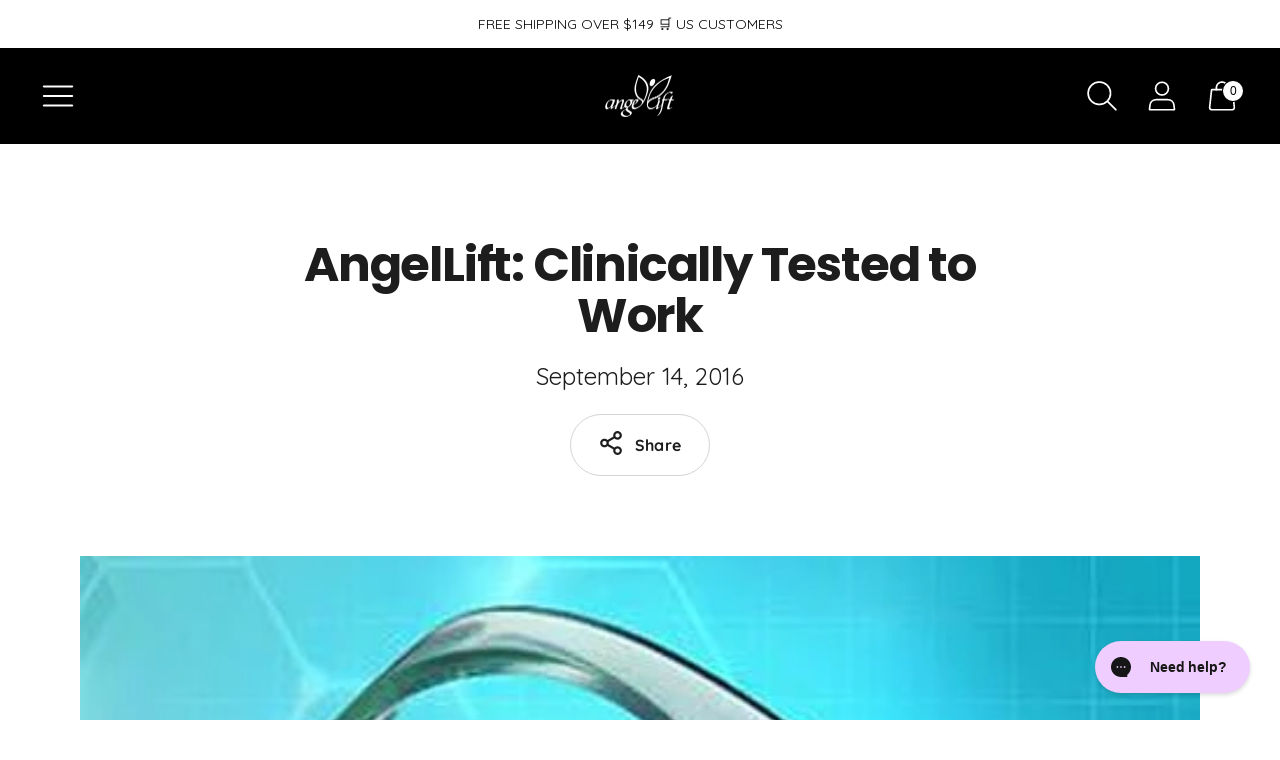

--- FILE ---
content_type: text/css
request_url: https://angellift.com/cdn/shop/t/106/assets/custom.css?v=63630583766277530761762864350
body_size: -778
content:
/* Use this file to add custom css to the theme. */
.shopify-section .video{
  margin:0 !important;
}

.shopify-section .video__inner{
  padding:0 !important;
}

.shopify-section .video__wrapper{
  margin-top:0 !important;
}


--- FILE ---
content_type: text/javascript
request_url: https://angellift.com/cdn/shop/t/106/assets/gsap-chunk.js?v=180165914597627393371762864350
body_size: 32385
content:
function t(t){if(void 0===t)throw new ReferenceError("this hasn't been initialised - super() hasn't been called");return t}function e(t,e){t.prototype=Object.create(e.prototype),t.prototype.constructor=t,t.__proto__=e}
/*!
 * GSAP 3.11.2
 * https://greensock.com
 *
 * @license Copyright 2008-2022, GreenSock. All rights reserved.
 * Subject to the terms at https://greensock.com/standard-license or for
 * Club GreenSock members, the agreement issued with that membership.
 * @author: Jack Doyle, jack@greensock.com
*/var r,i,n,u,s,a,o,D,h,l,f,p,c,d,_,g={autoSleep:120,force3D:"auto",nullTargetWarn:1,units:{lineHeight:""}},m={duration:.5,overwrite:!1,delay:0},v=2*Math.PI,C=v/4,F=0,y=Math.sqrt,E=Math.cos,x=Math.sin,T=function(t){return"string"==typeof t},b=function(t){return"function"==typeof t},w=function(t){return"number"==typeof t},A=function(t){return void 0===t},B=function(t){return"object"==typeof t},M=function(t){return!1!==t},O=function(){return"undefined"!=typeof window},S=function(t){return b(t)||T(t)},k="function"==typeof ArrayBuffer&&ArrayBuffer.isView||function(){},P=Array.isArray,R=/(?:-?\.?\d|\.)+/gi,z=/[-+=.]*\d+[.e\-+]*\d*[e\-+]*\d*/g,N=/[-+=.]*\d+[.e-]*\d*[a-z%]*/g,L=/[-+=.]*\d+\.?\d*(?:e-|e\+)?\d*/gi,I=/[+-]=-?[.\d]+/,V=/[^,'"\[\]\s]+/gi,q=/^[+\-=e\s\d]*\d+[.\d]*([a-z]*|%)\s*$/i,U={},Y={},X=function(t){return(Y=vt(t,U))&&mr},j=function(t,e){return console.warn("Invalid property",t,"set to",e,"Missing plugin? gsap.registerPlugin()")},W=function(t,e){return!e&&console.warn(t)},H=function(t,e){return t&&(U[t]=e)&&Y&&(Y[t]=e)||U},G=function(){return 0},Q={suppressEvents:!0,isStart:!0,kill:!1},Z={suppressEvents:!0,kill:!1},$={suppressEvents:!0},J={},K=[],tt={},et={},rt={},it=30,nt=[],ut="",st=function(t){var e,r,i=t[0];if(B(i)||b(i)||(t=[t]),!(e=(i._gsap||{}).harness)){for(r=nt.length;r--&&!nt[r].targetTest(i););e=nt[r]}for(r=t.length;r--;)t[r]&&(t[r]._gsap||(t[r]._gsap=new ke(t[r],e)))||t.splice(r,1);return t},at=function(t){return t._gsap||st(Jt(t))[0]._gsap},ot=function(t,e,r){return(r=t[e])&&b(r)?t[e]():A(r)&&t.getAttribute&&t.getAttribute(e)||r},Dt=function(t,e){return(t=t.split(",")).forEach(e)||t},ht=function(t){return Math.round(1e5*t)/1e5||0},lt=function(t){return Math.round(1e7*t)/1e7||0},ft=function(t,e){var r=e.charAt(0),i=parseFloat(e.substr(2));return t=parseFloat(t),"+"===r?t+i:"-"===r?t-i:"*"===r?t*i:t/i},pt=function(t,e){for(var r=e.length,i=0;t.indexOf(e[i])<0&&++i<r;);return i<r},ct=function(){var t,e,r=K.length,i=K.slice(0);for(tt={},K.length=0,t=0;t<r;t++)(e=i[t])&&e._lazy&&(e.render(e._lazy[0],e._lazy[1],!0)._lazy=0)},dt=function(t,e,r,n){K.length&&ct(),t.render(e,r,n||i&&e<0&&(t._initted||t._startAt)),K.length&&ct()},_t=function(t){var e=parseFloat(t);return(e||0===e)&&(t+"").match(V).length<2?e:T(t)?t.trim():t},gt=function(t){return t},mt=function(t,e){for(var r in e)r in t||(t[r]=e[r]);return t},vt=function(t,e){for(var r in e)t[r]=e[r];return t},Ct=function t(e,r){for(var i in r)"__proto__"!==i&&"constructor"!==i&&"prototype"!==i&&(e[i]=B(r[i])?t(e[i]||(e[i]={}),r[i]):r[i]);return e},Ft=function(t,e){var r,i={};for(r in t)r in e||(i[r]=t[r]);return i},yt=function(t){var e,r=t.parent||u,i=t.keyframes?(e=P(t.keyframes),function(t,r){for(var i in r)i in t||"duration"===i&&e||"ease"===i||(t[i]=r[i])}):mt;if(M(t.inherit))for(;r;)i(t,r.vars.defaults),r=r.parent||r._dp;return t},Et=function(t,e,r,i,n){void 0===r&&(r="_first"),void 0===i&&(i="_last");var u,s=t[i];if(n)for(u=e[n];s&&s[n]>u;)s=s._prev;return s?(e._next=s._next,s._next=e):(e._next=t[r],t[r]=e),e._next?e._next._prev=e:t[i]=e,e._prev=s,e.parent=e._dp=t,e},xt=function(t,e,r,i){void 0===r&&(r="_first"),void 0===i&&(i="_last");var n=e._prev,u=e._next;n?n._next=u:t[r]===e&&(t[r]=u),u?u._prev=n:t[i]===e&&(t[i]=n),e._next=e._prev=e.parent=null},Tt=function(t,e){t.parent&&(!e||t.parent.autoRemoveChildren)&&t.parent.remove(t),t._act=0},bt=function(t,e){if(t&&(!e||e._end>t._dur||e._start<0))for(var r=t;r;)r._dirty=1,r=r.parent;return t},wt=function(t){for(var e=t.parent;e&&e.parent;)e._dirty=1,e.totalDuration(),e=e.parent;return t},At=function(t,e,r,n){return t._startAt&&(i?t._startAt.revert(Z):t.vars.immediateRender&&!t.vars.autoRevert||t._startAt.render(e,!0,n))},Bt=function t(e){return!e||e._ts&&t(e.parent)},Mt=function(t){return t._repeat?Ot(t._tTime,t=t.duration()+t._rDelay)*t:0},Ot=function(t,e){var r=Math.floor(t/=e);return t&&r===t?r-1:r},St=function(t,e){return(t-e._start)*e._ts+(e._ts>=0?0:e._dirty?e.totalDuration():e._tDur)},kt=function(t){return t._end=lt(t._start+(t._tDur/Math.abs(t._ts||t._rts||1e-8)||0))},Pt=function(t,e){var r=t._dp;return r&&r.smoothChildTiming&&t._ts&&(t._start=lt(r._time-(t._ts>0?e/t._ts:((t._dirty?t.totalDuration():t._tDur)-e)/-t._ts)),kt(t),r._dirty||bt(r,t)),t},Rt=function(t,e){var r;if((e._time||e._initted&&!e._dur)&&(r=St(t.rawTime(),e),(!e._dur||Ht(0,e.totalDuration(),r)-e._tTime>1e-8)&&e.render(r,!0)),bt(t,e)._dp&&t._initted&&t._time>=t._dur&&t._ts){if(t._dur<t.duration())for(r=t;r._dp;)r.rawTime()>=0&&r.totalTime(r._tTime),r=r._dp;t._zTime=-1e-8}},zt=function(t,e,r,i){return e.parent&&Tt(e),e._start=lt((w(r)?r:r||t!==u?Xt(t,r,e):t._time)+e._delay),e._end=lt(e._start+(e.totalDuration()/Math.abs(e.timeScale())||0)),Et(t,e,"_first","_last",t._sort?"_start":0),Vt(e)||(t._recent=e),i||Rt(t,e),t._ts<0&&Pt(t,t._tTime),t},Nt=function(t,e){return(U.ScrollTrigger||j("scrollTrigger",e))&&U.ScrollTrigger.create(e,t)},Lt=function(t,e,r,n,u){return qe(t,e,u),t._initted?!r&&t._pt&&!i&&(t._dur&&!1!==t.vars.lazy||!t._dur&&t.vars.lazy)&&h!==Ce.frame?(K.push(t),t._lazy=[u,n],1):void 0:1},It=function t(e){var r=e.parent;return r&&r._ts&&r._initted&&!r._lock&&(r.rawTime()<0||t(r))},Vt=function(t){var e=t.data;return"isFromStart"===e||"isStart"===e},qt=function(t,e,r,i){var n=t._repeat,u=lt(e)||0,s=t._tTime/t._tDur;return s&&!i&&(t._time*=u/t._dur),t._dur=u,t._tDur=n?n<0?1e10:lt(u*(n+1)+t._rDelay*n):u,s>0&&!i&&Pt(t,t._tTime=t._tDur*s),t.parent&&kt(t),r||bt(t.parent,t),t},Ut=function(t){return t instanceof Re?bt(t):qt(t,t._dur)},Yt={_start:0,endTime:G,totalDuration:G},Xt=function t(e,r,i){var n,u,s,a=e.labels,o=e._recent||Yt,D=e.duration()>=1e8?o.endTime(!1):e._dur;return T(r)&&(isNaN(r)||r in a)?(u=r.charAt(0),s="%"===r.substr(-1),n=r.indexOf("="),"<"===u||">"===u?(n>=0&&(r=r.replace(/=/,"")),("<"===u?o._start:o.endTime(o._repeat>=0))+(parseFloat(r.substr(1))||0)*(s?(n<0?o:i).totalDuration()/100:1)):n<0?(r in a||(a[r]=D),a[r]):(u=parseFloat(r.charAt(n-1)+r.substr(n+1)),s&&i&&(u=u/100*(P(i)?i[0]:i).totalDuration()),n>1?t(e,r.substr(0,n-1),i)+u:D+u)):null==r?D:+r},jt=function(t,e,r){var i,n,u=w(e[1]),s=(u?2:1)+(t<2?0:1),a=e[s];if(u&&(a.duration=e[1]),a.parent=r,t){for(i=a,n=r;n&&!("immediateRender"in i);)i=n.vars.defaults||{},n=M(n.vars.inherit)&&n.parent;a.immediateRender=M(i.immediateRender),t<2?a.runBackwards=1:a.startAt=e[s-1]}return new We(e[0],a,e[s+1])},Wt=function(t,e){return t||0===t?e(t):e},Ht=function(t,e,r){return r<t?t:r>e?e:r},Gt=function(t,e){return T(t)&&(e=q.exec(t))?e[1]:""},Qt=[].slice,Zt=function(t,e){return t&&B(t)&&"length"in t&&(!e&&!t.length||t.length-1 in t&&B(t[0]))&&!t.nodeType&&t!==s},$t=function(t,e,r){return void 0===r&&(r=[]),t.forEach((function(t){var i;return T(t)&&!e||Zt(t,1)?(i=r).push.apply(i,Jt(t)):r.push(t)}))||r},Jt=function(t,e,r){return n&&!e&&n.selector?n.selector(t):!T(t)||r||!a&&Fe()?P(t)?$t(t,r):Zt(t)?Qt.call(t,0):t?[t]:[]:Qt.call((e||o).querySelectorAll(t),0)},Kt=function(t){return t=Jt(t)[0]||W("Invalid scope")||{},function(e){var r=t.current||t.nativeElement||t;return Jt(e,r.querySelectorAll?r:r===t?W("Invalid scope")||o.createElement("div"):t)}},te=function(t){return t.sort((function(){return.5-Math.random()}))},ee=function(t){if(b(t))return t;var e=B(t)?t:{each:t},r=Ae(e.ease),i=e.from||0,n=parseFloat(e.base)||0,u={},s=i>0&&i<1,a=isNaN(i)||s,o=e.axis,D=i,h=i;return T(i)?D=h={center:.5,edges:.5,end:1}[i]||0:!s&&a&&(D=i[0],h=i[1]),function(t,s,l){var f,p,c,d,_,g,m,v,C,F=(l||e).length,E=u[F];if(!E){if(!(C="auto"===e.grid?0:(e.grid||[1,1e8])[1])){for(m=-1e8;m<(m=l[C++].getBoundingClientRect().left)&&C<F;);C--}for(E=u[F]=[],f=a?Math.min(C,F)*D-.5:i%C,p=1e8===C?0:a?F*h/C-.5:i/C|0,m=0,v=1e8,g=0;g<F;g++)c=g%C-f,d=p-(g/C|0),E[g]=_=o?Math.abs("y"===o?d:c):y(c*c+d*d),_>m&&(m=_),_<v&&(v=_);"random"===i&&te(E),E.max=m-v,E.min=v,E.v=F=(parseFloat(e.amount)||parseFloat(e.each)*(C>F?F-1:o?"y"===o?F/C:C:Math.max(C,F/C))||0)*("edges"===i?-1:1),E.b=F<0?n-F:n,E.u=Gt(e.amount||e.each)||0,r=r&&F<0?be(r):r}return F=(E[t]-E.min)/E.max||0,lt(E.b+(r?r(F):F)*E.v)+E.u}},re=function(t){var e=Math.pow(10,((t+"").split(".")[1]||"").length);return function(r){var i=lt(Math.round(parseFloat(r)/t)*t*e);return(i-i%1)/e+(w(r)?0:Gt(r))}},ie=function(t,e){var r,i,n=P(t);return!n&&B(t)&&(r=n=t.radius||1e8,t.values?(t=Jt(t.values),(i=!w(t[0]))&&(r*=r)):t=re(t.increment)),Wt(e,n?b(t)?function(e){return i=t(e),Math.abs(i-e)<=r?i:e}:function(e){for(var n,u,s=parseFloat(i?e.x:e),a=parseFloat(i?e.y:0),o=1e8,D=0,h=t.length;h--;)(n=i?(n=t[h].x-s)*n+(u=t[h].y-a)*u:Math.abs(t[h]-s))<o&&(o=n,D=h);return D=!r||o<=r?t[D]:e,i||D===e||w(e)?D:D+Gt(e)}:re(t))},ne=function(t,e,r,i){return Wt(P(t)?!e:!0===r?!!(r=0):!i,(function(){return P(t)?t[~~(Math.random()*t.length)]:(r=r||1e-5)&&(i=r<1?Math.pow(10,(r+"").length-2):1)&&Math.floor(Math.round((t-r/2+Math.random()*(e-t+.99*r))/r)*r*i)/i}))},ue=function(t,e,r){return Wt(r,(function(r){return t[~~e(r)]}))},se=function(t){for(var e,r,i,n,u=0,s="";~(e=t.indexOf("random(",u));)i=t.indexOf(")",e),n="["===t.charAt(e+7),r=t.substr(e+7,i-e-7).match(n?V:R),s+=t.substr(u,e-u)+ne(n?r:+r[0],n?0:+r[1],+r[2]||1e-5),u=i+1;return s+t.substr(u,t.length-u)},ae=function(t,e,r,i,n){var u=e-t,s=i-r;return Wt(n,(function(e){return r+((e-t)/u*s||0)}))},oe=function(t,e,r){var i,n,u,s=t.labels,a=1e8;for(i in s)(n=s[i]-e)<0==!!r&&n&&a>(n=Math.abs(n))&&(u=i,a=n);return u},De=function(t,e,r){var i,u,s,a=t.vars,o=a[e],D=n,h=t._ctx;if(o)return i=a[e+"Params"],u=a.callbackScope||t,r&&K.length&&ct(),h&&(n=h),s=i?o.apply(u,i):o.call(u),n=D,s},he=function(t){return Tt(t),t.scrollTrigger&&t.scrollTrigger.kill(!!i),t.progress()<1&&De(t,"onInterrupt"),t},le=function(t){var e=(t=!t.name&&t.default||t).name,r=b(t),i=e&&!r&&t.init?function(){this._props=[]}:t,n={init:G,render:er,add:Ie,kill:ir,modifier:rr,rawVars:0},u={targetTest:0,get:0,getSetter:$e,aliases:{},register:0};if(Fe(),t!==i){if(et[e])return;mt(i,mt(Ft(t,n),u)),vt(i.prototype,vt(n,Ft(t,u))),et[i.prop=e]=i,t.targetTest&&(nt.push(i),J[e]=1),e=("css"===e?"CSS":e.charAt(0).toUpperCase()+e.substr(1))+"Plugin"}H(e,i),t.register&&t.register(mr,i,sr)},fe={aqua:[0,255,255],lime:[0,255,0],silver:[192,192,192],black:[0,0,0],maroon:[128,0,0],teal:[0,128,128],blue:[0,0,255],navy:[0,0,128],white:[255,255,255],olive:[128,128,0],yellow:[255,255,0],orange:[255,165,0],gray:[128,128,128],purple:[128,0,128],green:[0,128,0],red:[255,0,0],pink:[255,192,203],cyan:[0,255,255],transparent:[255,255,255,0]},pe=function(t,e,r){return 255*(6*(t+=t<0?1:t>1?-1:0)<1?e+(r-e)*t*6:t<.5?r:3*t<2?e+(r-e)*(2/3-t)*6:e)+.5|0},ce=function(t,e,r){var i,n,u,s,a,o,D,h,l,f,p=t?w(t)?[t>>16,t>>8&255,255&t]:0:fe.black;if(!p){if(","===t.substr(-1)&&(t=t.substr(0,t.length-1)),fe[t])p=fe[t];else if("#"===t.charAt(0)){if(t.length<6&&(i=t.charAt(1),n=t.charAt(2),u=t.charAt(3),t="#"+i+i+n+n+u+u+(5===t.length?t.charAt(4)+t.charAt(4):"")),9===t.length)return[(p=parseInt(t.substr(1,6),16))>>16,p>>8&255,255&p,parseInt(t.substr(7),16)/255];p=[(t=parseInt(t.substr(1),16))>>16,t>>8&255,255&t]}else if("hsl"===t.substr(0,3))if(p=f=t.match(R),e){if(~t.indexOf("="))return p=t.match(z),r&&p.length<4&&(p[3]=1),p}else s=+p[0]%360/360,a=+p[1]/100,i=2*(o=+p[2]/100)-(n=o<=.5?o*(a+1):o+a-o*a),p.length>3&&(p[3]*=1),p[0]=pe(s+1/3,i,n),p[1]=pe(s,i,n),p[2]=pe(s-1/3,i,n);else p=t.match(R)||fe.transparent;p=p.map(Number)}return e&&!f&&(i=p[0]/255,n=p[1]/255,u=p[2]/255,o=((D=Math.max(i,n,u))+(h=Math.min(i,n,u)))/2,D===h?s=a=0:(l=D-h,a=o>.5?l/(2-D-h):l/(D+h),s=D===i?(n-u)/l+(n<u?6:0):D===n?(u-i)/l+2:(i-n)/l+4,s*=60),p[0]=~~(s+.5),p[1]=~~(100*a+.5),p[2]=~~(100*o+.5)),r&&p.length<4&&(p[3]=1),p},de=function(t){var e=[],r=[],i=-1;return t.split(ge).forEach((function(t){var n=t.match(N)||[];e.push.apply(e,n),r.push(i+=n.length+1)})),e.c=r,e},_e=function(t,e,r){var i,n,u,s,a="",o=(t+a).match(ge),D=e?"hsla(":"rgba(",h=0;if(!o)return t;if(o=o.map((function(t){return(t=ce(t,e,1))&&D+(e?t[0]+","+t[1]+"%,"+t[2]+"%,"+t[3]:t.join(","))+")"})),r&&(u=de(t),(i=r.c).join(a)!==u.c.join(a)))for(s=(n=t.replace(ge,"1").split(N)).length-1;h<s;h++)a+=n[h]+(~i.indexOf(h)?o.shift()||D+"0,0,0,0)":(u.length?u:o.length?o:r).shift());if(!n)for(s=(n=t.split(ge)).length-1;h<s;h++)a+=n[h]+o[h];return a+n[s]},ge=function(){var t,e="(?:\\b(?:(?:rgb|rgba|hsl|hsla)\\(.+?\\))|\\B#(?:[0-9a-f]{3,4}){1,2}\\b";for(t in fe)e+="|"+t+"\\b";return new RegExp(e+")","gi")}(),me=/hsl[a]?\(/,ve=function(t){var e,r=t.join(" ");if(ge.lastIndex=0,ge.test(r))return e=me.test(r),t[1]=_e(t[1],e),t[0]=_e(t[0],e,de(t[1])),!0},Ce=function(){var t,e,r,i,n,u,h=Date.now,l=500,p=33,c=h(),d=c,_=1e3/240,g=_,m=[],v=function r(s){var a,o,D,f,v=h()-d,C=!0===s;if(v>l&&(c+=v-p),((a=(D=(d+=v)-c)-g)>0||C)&&(f=++i.frame,n=D-1e3*i.time,i.time=D/=1e3,g+=a+(a>=_?4:_-a),o=1),C||(t=e(r)),o)for(u=0;u<m.length;u++)m[u](D,n,f,s)};return i={time:0,frame:0,tick:function(){v(!0)},deltaRatio:function(t){return n/(1e3/(t||60))},wake:function(){D&&(!a&&O()&&(s=a=window,o=s.document||{},U.gsap=mr,(s.gsapVersions||(s.gsapVersions=[])).push(mr.version),X(Y||s.GreenSockGlobals||!s.gsap&&s||{}),r=s.requestAnimationFrame),t&&i.sleep(),e=r||function(t){return setTimeout(t,g-1e3*i.time+1|0)},f=1,v(2))},sleep:function(){(r?s.cancelAnimationFrame:clearTimeout)(t),f=0,e=G},lagSmoothing:function(t,e){l=t||1/1e-8,p=Math.min(e,l,0)},fps:function(t){_=1e3/(t||240),g=1e3*i.time+_},add:function(t,e,r){var n=e?function(e,r,u,s){t(e,r,u,s),i.remove(n)}:t;return i.remove(t),m[r?"unshift":"push"](n),Fe(),n},remove:function(t,e){~(e=m.indexOf(t))&&m.splice(e,1)&&u>=e&&u--},_listeners:m}}(),Fe=function(){return!f&&Ce.wake()},ye={},Ee=/^[\d.\-M][\d.\-,\s]/,xe=/["']/g,Te=function(t){for(var e,r,i,n={},u=t.substr(1,t.length-3).split(":"),s=u[0],a=1,o=u.length;a<o;a++)r=u[a],e=a!==o-1?r.lastIndexOf(","):r.length,i=r.substr(0,e),n[s]=isNaN(i)?i.replace(xe,"").trim():+i,s=r.substr(e+1).trim();return n},be=function(t){return function(e){return 1-t(1-e)}},we=function t(e,r){for(var i,n=e._first;n;)n instanceof Re?t(n,r):!n.vars.yoyoEase||n._yoyo&&n._repeat||n._yoyo===r||(n.timeline?t(n.timeline,r):(i=n._ease,n._ease=n._yEase,n._yEase=i,n._yoyo=r)),n=n._next},Ae=function(t,e){return t&&(b(t)?t:ye[t]||function(t){var e,r,i,n,u=(t+"").split("("),s=ye[u[0]];return s&&u.length>1&&s.config?s.config.apply(null,~t.indexOf("{")?[Te(u[1])]:(e=t,r=e.indexOf("(")+1,i=e.indexOf(")"),n=e.indexOf("(",r),e.substring(r,~n&&n<i?e.indexOf(")",i+1):i)).split(",").map(_t)):ye._CE&&Ee.test(t)?ye._CE("",t):s}(t))||e},Be=function(t,e,r,i){void 0===r&&(r=function(t){return 1-e(1-t)}),void 0===i&&(i=function(t){return t<.5?e(2*t)/2:1-e(2*(1-t))/2});var n,u={easeIn:e,easeOut:r,easeInOut:i};return Dt(t,(function(t){for(var e in ye[t]=U[t]=u,ye[n=t.toLowerCase()]=r,u)ye[n+("easeIn"===e?".in":"easeOut"===e?".out":".inOut")]=ye[t+"."+e]=u[e]})),u},Me=function(t){return function(e){return e<.5?(1-t(1-2*e))/2:.5+t(2*(e-.5))/2}},Oe=function t(e,r,i){var n=r>=1?r:1,u=(i||(e?.3:.45))/(r<1?r:1),s=u/v*(Math.asin(1/n)||0),a=function(t){return 1===t?1:n*Math.pow(2,-10*t)*x((t-s)*u)+1},o="out"===e?a:"in"===e?function(t){return 1-a(1-t)}:Me(a);return u=v/u,o.config=function(r,i){return t(e,r,i)},o},Se=function t(e,r){void 0===r&&(r=1.70158);var i=function(t){return t?--t*t*((r+1)*t+r)+1:0},n="out"===e?i:"in"===e?function(t){return 1-i(1-t)}:Me(i);return n.config=function(r){return t(e,r)},n};Dt("Linear,Quad,Cubic,Quart,Quint,Strong",(function(t,e){var r=e<5?e+1:e;Be(t+",Power"+(r-1),e?function(t){return Math.pow(t,r)}:function(t){return t},(function(t){return 1-Math.pow(1-t,r)}),(function(t){return t<.5?Math.pow(2*t,r)/2:1-Math.pow(2*(1-t),r)/2}))})),ye.Linear.easeNone=ye.none=ye.Linear.easeIn,Be("Elastic",Oe("in"),Oe("out"),Oe()),p=7.5625,d=1/(c=2.75),Be("Bounce",(function(t){return 1-_(1-t)}),_=function(t){return t<d?p*t*t:t<.7272727272727273?p*Math.pow(t-1.5/c,2)+.75:t<.9090909090909092?p*(t-=2.25/c)*t+.9375:p*Math.pow(t-2.625/c,2)+.984375}),Be("Expo",(function(t){return t?Math.pow(2,10*(t-1)):0})),Be("Circ",(function(t){return-(y(1-t*t)-1)})),Be("Sine",(function(t){return 1===t?1:1-E(t*C)})),Be("Back",Se("in"),Se("out"),Se()),ye.SteppedEase=ye.steps=U.SteppedEase={config:function(t,e){void 0===t&&(t=1);var r=1/t,i=t+(e?0:1),n=e?1:0;return function(t){return((i*Ht(0,.99999999,t)|0)+n)*r}}},m.ease=ye["quad.out"],Dt("onComplete,onUpdate,onStart,onRepeat,onReverseComplete,onInterrupt",(function(t){return ut+=t+","+t+"Params,"}));var ke=function(t,e){this.id=F++,t._gsap=this,this.target=t,this.harness=e,this.get=e?e.get:ot,this.set=e?e.getSetter:$e},Pe=function(){function t(t){this.vars=t,this._delay=+t.delay||0,(this._repeat=t.repeat===1/0?-2:t.repeat||0)&&(this._rDelay=t.repeatDelay||0,this._yoyo=!!t.yoyo||!!t.yoyoEase),this._ts=1,qt(this,+t.duration,1,1),this.data=t.data,n&&(this._ctx=n,n.data.push(this)),f||Ce.wake()}var e=t.prototype;return e.delay=function(t){return t||0===t?(this.parent&&this.parent.smoothChildTiming&&this.startTime(this._start+t-this._delay),this._delay=t,this):this._delay},e.duration=function(t){return arguments.length?this.totalDuration(this._repeat>0?t+(t+this._rDelay)*this._repeat:t):this.totalDuration()&&this._dur},e.totalDuration=function(t){return arguments.length?(this._dirty=0,qt(this,this._repeat<0?t:(t-this._repeat*this._rDelay)/(this._repeat+1))):this._tDur},e.totalTime=function(t,e){if(Fe(),!arguments.length)return this._tTime;var r=this._dp;if(r&&r.smoothChildTiming&&this._ts){for(Pt(this,t),!r._dp||r.parent||Rt(r,this);r&&r.parent;)r.parent._time!==r._start+(r._ts>=0?r._tTime/r._ts:(r.totalDuration()-r._tTime)/-r._ts)&&r.totalTime(r._tTime,!0),r=r.parent;!this.parent&&this._dp.autoRemoveChildren&&(this._ts>0&&t<this._tDur||this._ts<0&&t>0||!this._tDur&&!t)&&zt(this._dp,this,this._start-this._delay)}return(this._tTime!==t||!this._dur&&!e||this._initted&&1e-8===Math.abs(this._zTime)||!t&&!this._initted&&(this.add||this._ptLookup))&&(this._ts||(this._pTime=t),dt(this,t,e)),this},e.time=function(t,e){return arguments.length?this.totalTime(Math.min(this.totalDuration(),t+Mt(this))%(this._dur+this._rDelay)||(t?this._dur:0),e):this._time},e.totalProgress=function(t,e){return arguments.length?this.totalTime(this.totalDuration()*t,e):this.totalDuration()?Math.min(1,this._tTime/this._tDur):this.ratio},e.progress=function(t,e){return arguments.length?this.totalTime(this.duration()*(!this._yoyo||1&this.iteration()?t:1-t)+Mt(this),e):this.duration()?Math.min(1,this._time/this._dur):this.ratio},e.iteration=function(t,e){var r=this.duration()+this._rDelay;return arguments.length?this.totalTime(this._time+(t-1)*r,e):this._repeat?Ot(this._tTime,r)+1:1},e.timeScale=function(t){if(!arguments.length)return-1e-8===this._rts?0:this._rts;if(this._rts===t)return this;var e=this.parent&&this._ts?St(this.parent._time,this):this._tTime;return this._rts=+t||0,this._ts=this._ps||-1e-8===t?0:this._rts,this.totalTime(Ht(-this._delay,this._tDur,e),!0),kt(this),wt(this)},e.paused=function(t){return arguments.length?(this._ps!==t&&(this._ps=t,t?(this._pTime=this._tTime||Math.max(-this._delay,this.rawTime()),this._ts=this._act=0):(Fe(),this._ts=this._rts,this.totalTime(this.parent&&!this.parent.smoothChildTiming?this.rawTime():this._tTime||this._pTime,1===this.progress()&&1e-8!==Math.abs(this._zTime)&&(this._tTime-=1e-8)))),this):this._ps},e.startTime=function(t){if(arguments.length){this._start=t;var e=this.parent||this._dp;return e&&(e._sort||!this.parent)&&zt(e,this,t-this._delay),this}return this._start},e.endTime=function(t){return this._start+(M(t)?this.totalDuration():this.duration())/Math.abs(this._ts||1)},e.rawTime=function(t){var e=this.parent||this._dp;return e?t&&(!this._ts||this._repeat&&this._time&&this.totalProgress()<1)?this._tTime%(this._dur+this._rDelay):this._ts?St(e.rawTime(t),this):this._tTime:this._tTime},e.revert=function(t){void 0===t&&(t=$);var e=i;return i=t,(this._initted||this._startAt)&&(this.timeline&&this.timeline.revert(t),this.totalTime(-.01,t.suppressEvents)),"nested"!==this.data&&!1!==t.kill&&this.kill(),i=e,this},e.globalTime=function(t){for(var e=this,r=arguments.length?t:e.rawTime();e;)r=e._start+r/(e._ts||1),e=e._dp;return!this.parent&&this.vars.immediateRender?-1:r},e.repeat=function(t){return arguments.length?(this._repeat=t===1/0?-2:t,Ut(this)):-2===this._repeat?1/0:this._repeat},e.repeatDelay=function(t){if(arguments.length){var e=this._time;return this._rDelay=t,Ut(this),e?this.time(e):this}return this._rDelay},e.yoyo=function(t){return arguments.length?(this._yoyo=t,this):this._yoyo},e.seek=function(t,e){return this.totalTime(Xt(this,t),M(e))},e.restart=function(t,e){return this.play().totalTime(t?-this._delay:0,M(e))},e.play=function(t,e){return null!=t&&this.seek(t,e),this.reversed(!1).paused(!1)},e.reverse=function(t,e){return null!=t&&this.seek(t||this.totalDuration(),e),this.reversed(!0).paused(!1)},e.pause=function(t,e){return null!=t&&this.seek(t,e),this.paused(!0)},e.resume=function(){return this.paused(!1)},e.reversed=function(t){return arguments.length?(!!t!==this.reversed()&&this.timeScale(-this._rts||(t?-1e-8:0)),this):this._rts<0},e.invalidate=function(){return this._initted=this._act=0,this._zTime=-1e-8,this},e.isActive=function(){var t,e=this.parent||this._dp,r=this._start;return!(e&&!(this._ts&&this._initted&&e.isActive()&&(t=e.rawTime(!0))>=r&&t<this.endTime(!0)-1e-8))},e.eventCallback=function(t,e,r){var i=this.vars;return arguments.length>1?(e?(i[t]=e,r&&(i[t+"Params"]=r),"onUpdate"===t&&(this._onUpdate=e)):delete i[t],this):i[t]},e.then=function(t){var e=this;return new Promise((function(r){var i=b(t)?t:gt,n=function(){var t=e.then;e.then=null,b(i)&&(i=i(e))&&(i.then||i===e)&&(e.then=t),r(i),e.then=t};e._initted&&1===e.totalProgress()&&e._ts>=0||!e._tTime&&e._ts<0?n():e._prom=n}))},e.kill=function(){he(this)},t}();mt(Pe.prototype,{_time:0,_start:0,_end:0,_tTime:0,_tDur:0,_dirty:0,_repeat:0,_yoyo:!1,parent:null,_initted:!1,_rDelay:0,_ts:1,_dp:0,ratio:0,_zTime:-1e-8,_prom:0,_ps:!1,_rts:1});var Re=function(r){function n(e,i){var n;return void 0===e&&(e={}),(n=r.call(this,e)||this).labels={},n.smoothChildTiming=!!e.smoothChildTiming,n.autoRemoveChildren=!!e.autoRemoveChildren,n._sort=M(e.sortChildren),u&&zt(e.parent||u,t(n),i),e.reversed&&n.reverse(),e.paused&&n.paused(!0),e.scrollTrigger&&Nt(t(n),e.scrollTrigger),n}e(n,r);var s=n.prototype;return s.to=function(t,e,r){return jt(0,arguments,this),this},s.from=function(t,e,r){return jt(1,arguments,this),this},s.fromTo=function(t,e,r,i){return jt(2,arguments,this),this},s.set=function(t,e,r){return e.duration=0,e.parent=this,yt(e).repeatDelay||(e.repeat=0),e.immediateRender=!!e.immediateRender,new We(t,e,Xt(this,r),1),this},s.call=function(t,e,r){return zt(this,We.delayedCall(0,t,e),r)},s.staggerTo=function(t,e,r,i,n,u,s){return r.duration=e,r.stagger=r.stagger||i,r.onComplete=u,r.onCompleteParams=s,r.parent=this,new We(t,r,Xt(this,n)),this},s.staggerFrom=function(t,e,r,i,n,u,s){return r.runBackwards=1,yt(r).immediateRender=M(r.immediateRender),this.staggerTo(t,e,r,i,n,u,s)},s.staggerFromTo=function(t,e,r,i,n,u,s,a){return i.startAt=r,yt(i).immediateRender=M(i.immediateRender),this.staggerTo(t,e,i,n,u,s,a)},s.render=function(t,e,r){var n,s,a,o,D,h,l,f,p,c,d,_,g=this._time,m=this._dirty?this.totalDuration():this._tDur,v=this._dur,C=t<=0?0:lt(t),F=this._zTime<0!=t<0&&(this._initted||!v);if(this!==u&&C>m&&t>=0&&(C=m),C!==this._tTime||r||F){if(g!==this._time&&v&&(C+=this._time-g,t+=this._time-g),n=C,p=this._start,h=!(f=this._ts),F&&(v||(g=this._zTime),(t||!e)&&(this._zTime=t)),this._repeat){if(d=this._yoyo,D=v+this._rDelay,this._repeat<-1&&t<0)return this.totalTime(100*D+t,e,r);if(n=lt(C%D),C===m?(o=this._repeat,n=v):((o=~~(C/D))&&o===C/D&&(n=v,o--),n>v&&(n=v)),c=Ot(this._tTime,D),!g&&this._tTime&&c!==o&&(c=o),d&&1&o&&(n=v-n,_=1),o!==c&&!this._lock){var y=d&&1&c,E=y===(d&&1&o);if(o<c&&(y=!y),g=y?0:v,this._lock=1,this.render(g||(_?0:lt(o*D)),e,!v)._lock=0,this._tTime=C,!e&&this.parent&&De(this,"onRepeat"),this.vars.repeatRefresh&&!_&&(this.invalidate()._lock=1),g&&g!==this._time||h!==!this._ts||this.vars.onRepeat&&!this.parent&&!this._act)return this;if(v=this._dur,m=this._tDur,E&&(this._lock=2,g=y?v:-1e-4,this.render(g,!0),this.vars.repeatRefresh&&!_&&this.invalidate()),this._lock=0,!this._ts&&!h)return this;we(this,_)}}if(this._hasPause&&!this._forcing&&this._lock<2&&(l=function(t,e,r){var i;if(r>e)for(i=t._first;i&&i._start<=r;){if("isPause"===i.data&&i._start>e)return i;i=i._next}else for(i=t._last;i&&i._start>=r;){if("isPause"===i.data&&i._start<e)return i;i=i._prev}}(this,lt(g),lt(n)),l&&(C-=n-(n=l._start))),this._tTime=C,this._time=n,this._act=!f,this._initted||(this._onUpdate=this.vars.onUpdate,this._initted=1,this._zTime=t,g=0),!g&&n&&!e&&(De(this,"onStart"),this._tTime!==C))return this;if(n>=g&&t>=0)for(s=this._first;s;){if(a=s._next,(s._act||n>=s._start)&&s._ts&&l!==s){if(s.parent!==this)return this.render(t,e,r);if(s.render(s._ts>0?(n-s._start)*s._ts:(s._dirty?s.totalDuration():s._tDur)+(n-s._start)*s._ts,e,r),n!==this._time||!this._ts&&!h){l=0,a&&(C+=this._zTime=-1e-8);break}}s=a}else{s=this._last;for(var x=t<0?t:n;s;){if(a=s._prev,(s._act||x<=s._end)&&s._ts&&l!==s){if(s.parent!==this)return this.render(t,e,r);if(s.render(s._ts>0?(x-s._start)*s._ts:(s._dirty?s.totalDuration():s._tDur)+(x-s._start)*s._ts,e,r||i&&(s._initted||s._startAt)),n!==this._time||!this._ts&&!h){l=0,a&&(C+=this._zTime=x?-1e-8:1e-8);break}}s=a}}if(l&&!e&&(this.pause(),l.render(n>=g?0:-1e-8)._zTime=n>=g?1:-1,this._ts))return this._start=p,kt(this),this.render(t,e,r);this._onUpdate&&!e&&De(this,"onUpdate",!0),(C===m&&this._tTime>=this.totalDuration()||!C&&g)&&(p!==this._start&&Math.abs(f)===Math.abs(this._ts)||this._lock||((t||!v)&&(C===m&&this._ts>0||!C&&this._ts<0)&&Tt(this,1),e||t<0&&!g||!C&&!g&&m||(De(this,C===m&&t>=0?"onComplete":"onReverseComplete",!0),this._prom&&!(C<m&&this.timeScale()>0)&&this._prom())))}return this},s.add=function(t,e){var r=this;if(w(e)||(e=Xt(this,e,t)),!(t instanceof Pe)){if(P(t))return t.forEach((function(t){return r.add(t,e)})),this;if(T(t))return this.addLabel(t,e);if(!b(t))return this;t=We.delayedCall(0,t)}return this!==t?zt(this,t,e):this},s.getChildren=function(t,e,r,i){void 0===t&&(t=!0),void 0===e&&(e=!0),void 0===r&&(r=!0),void 0===i&&(i=-1e8);for(var n=[],u=this._first;u;)u._start>=i&&(u instanceof We?e&&n.push(u):(r&&n.push(u),t&&n.push.apply(n,u.getChildren(!0,e,r)))),u=u._next;return n},s.getById=function(t){for(var e=this.getChildren(1,1,1),r=e.length;r--;)if(e[r].vars.id===t)return e[r]},s.remove=function(t){return T(t)?this.removeLabel(t):b(t)?this.killTweensOf(t):(xt(this,t),t===this._recent&&(this._recent=this._last),bt(this))},s.totalTime=function(t,e){return arguments.length?(this._forcing=1,!this._dp&&this._ts&&(this._start=lt(Ce.time-(this._ts>0?t/this._ts:(this.totalDuration()-t)/-this._ts))),r.prototype.totalTime.call(this,t,e),this._forcing=0,this):this._tTime},s.addLabel=function(t,e){return this.labels[t]=Xt(this,e),this},s.removeLabel=function(t){return delete this.labels[t],this},s.addPause=function(t,e,r){var i=We.delayedCall(0,e||G,r);return i.data="isPause",this._hasPause=1,zt(this,i,Xt(this,t))},s.removePause=function(t){var e=this._first;for(t=Xt(this,t);e;)e._start===t&&"isPause"===e.data&&Tt(e),e=e._next},s.killTweensOf=function(t,e,r){for(var i=this.getTweensOf(t,r),n=i.length;n--;)ze!==i[n]&&i[n].kill(t,e);return this},s.getTweensOf=function(t,e){for(var r,i=[],n=Jt(t),u=this._first,s=w(e);u;)u instanceof We?pt(u._targets,n)&&(s?(!ze||u._initted&&u._ts)&&u.globalTime(0)<=e&&u.globalTime(u.totalDuration())>e:!e||u.isActive())&&i.push(u):(r=u.getTweensOf(n,e)).length&&i.push.apply(i,r),u=u._next;return i},s.tweenTo=function(t,e){e=e||{};var r,i=this,n=Xt(i,t),u=e,s=u.startAt,a=u.onStart,o=u.onStartParams,D=u.immediateRender,h=We.to(i,mt({ease:e.ease||"none",lazy:!1,immediateRender:!1,time:n,overwrite:"auto",duration:e.duration||Math.abs((n-(s&&"time"in s?s.time:i._time))/i.timeScale())||1e-8,onStart:function(){if(i.pause(),!r){var t=e.duration||Math.abs((n-(s&&"time"in s?s.time:i._time))/i.timeScale());h._dur!==t&&qt(h,t,0,1).render(h._time,!0,!0),r=1}a&&a.apply(h,o||[])}},e));return D?h.render(0):h},s.tweenFromTo=function(t,e,r){return this.tweenTo(e,mt({startAt:{time:Xt(this,t)}},r))},s.recent=function(){return this._recent},s.nextLabel=function(t){return void 0===t&&(t=this._time),oe(this,Xt(this,t))},s.previousLabel=function(t){return void 0===t&&(t=this._time),oe(this,Xt(this,t),1)},s.currentLabel=function(t){return arguments.length?this.seek(t,!0):this.previousLabel(this._time+1e-8)},s.shiftChildren=function(t,e,r){void 0===r&&(r=0);for(var i,n=this._first,u=this.labels;n;)n._start>=r&&(n._start+=t,n._end+=t),n=n._next;if(e)for(i in u)u[i]>=r&&(u[i]+=t);return bt(this)},s.invalidate=function(t){var e=this._first;for(this._lock=0;e;)e.invalidate(t),e=e._next;return r.prototype.invalidate.call(this,t)},s.clear=function(t){void 0===t&&(t=!0);for(var e,r=this._first;r;)e=r._next,this.remove(r),r=e;return this._dp&&(this._time=this._tTime=this._pTime=0),t&&(this.labels={}),bt(this)},s.totalDuration=function(t){var e,r,i,n=0,s=this,a=s._last,o=1e8;if(arguments.length)return s.timeScale((s._repeat<0?s.duration():s.totalDuration())/(s.reversed()?-t:t));if(s._dirty){for(i=s.parent;a;)e=a._prev,a._dirty&&a.totalDuration(),(r=a._start)>o&&s._sort&&a._ts&&!s._lock?(s._lock=1,zt(s,a,r-a._delay,1)._lock=0):o=r,r<0&&a._ts&&(n-=r,(!i&&!s._dp||i&&i.smoothChildTiming)&&(s._start+=r/s._ts,s._time-=r,s._tTime-=r),s.shiftChildren(-r,!1,-Infinity),o=0),a._end>n&&a._ts&&(n=a._end),a=e;qt(s,s===u&&s._time>n?s._time:n,1,1),s._dirty=0}return s._tDur},n.updateRoot=function(t){if(u._ts&&(dt(u,St(t,u)),h=Ce.frame),Ce.frame>=it){it+=g.autoSleep||120;var e=u._first;if((!e||!e._ts)&&g.autoSleep&&Ce._listeners.length<2){for(;e&&!e._ts;)e=e._next;e||Ce.sleep()}}},n}(Pe);mt(Re.prototype,{_lock:0,_hasPause:0,_forcing:0});var ze,Ne,Le=function(t,e,r,i,n,u,s){var a,o,D,h,l,f,p,c,d=new sr(this._pt,t,e,0,1,tr,null,n),_=0,g=0;for(d.b=r,d.e=i,r+="",(p=~(i+="").indexOf("random("))&&(i=se(i)),u&&(u(c=[r,i],t,e),r=c[0],i=c[1]),o=r.match(L)||[];a=L.exec(i);)h=a[0],l=i.substring(_,a.index),D?D=(D+1)%5:"rgba("===l.substr(-5)&&(D=1),h!==o[g++]&&(f=parseFloat(o[g-1])||0,d._pt={_next:d._pt,p:l||1===g?l:",",s:f,c:"="===h.charAt(1)?ft(f,h)-f:parseFloat(h)-f,m:D&&D<4?Math.round:0},_=L.lastIndex);return d.c=_<i.length?i.substring(_,i.length):"",d.fp=s,(I.test(i)||p)&&(d.e=0),this._pt=d,d},Ie=function(t,e,r,i,n,u,s,a,o,D){b(i)&&(i=i(n||0,t,u));var h,l=t[e],f="get"!==r?r:b(l)?o?t[e.indexOf("set")||!b(t["get"+e.substr(3)])?e:"get"+e.substr(3)](o):t[e]():l,p=b(l)?o?Qe:Ge:He;if(T(i)&&(~i.indexOf("random(")&&(i=se(i)),"="===i.charAt(1)&&((h=ft(f,i)+(Gt(f)||0))||0===h)&&(i=h)),!D||f!==i||Ne)return isNaN(f*i)||""===i?(!l&&!(e in t)&&j(e,i),Le.call(this,t,e,f,i,p,a||g.stringFilter,o)):(h=new sr(this._pt,t,e,+f||0,i-(f||0),"boolean"==typeof l?Ke:Je,0,p),o&&(h.fp=o),s&&h.modifier(s,this,t),this._pt=h)},Ve=function(t,e,r,i,n,u){var s,a,o,D;if(et[t]&&!1!==(s=new et[t]).init(n,s.rawVars?e[t]:function(t,e,r,i,n){if(b(t)&&(t=Ye(t,n,e,r,i)),!B(t)||t.style&&t.nodeType||P(t)||k(t))return T(t)?Ye(t,n,e,r,i):t;var u,s={};for(u in t)s[u]=Ye(t[u],n,e,r,i);return s}(e[t],i,n,u,r),r,i,u)&&(r._pt=a=new sr(r._pt,n,t,0,1,s.render,s,0,s.priority),r!==l))for(o=r._ptLookup[r._targets.indexOf(n)],D=s._props.length;D--;)o[s._props[D]]=a;return s},qe=function t(e,n,s){var a,o,D,h,l,f,p,c,d,_,g,v,C,F=e.vars,y=F.ease,E=F.startAt,x=F.immediateRender,T=F.lazy,b=F.onUpdate,w=F.onUpdateParams,A=F.callbackScope,B=F.runBackwards,O=F.yoyoEase,S=F.keyframes,k=F.autoRevert,P=e._dur,R=e._startAt,z=e._targets,N=e.parent,L=N&&"nested"===N.data?N.vars.targets:z,I="auto"===e._overwrite&&!r,V=e.timeline;if(V&&(!S||!y)&&(y="none"),e._ease=Ae(y,m.ease),e._yEase=O?be(Ae(!0===O?y:O,m.ease)):0,O&&e._yoyo&&!e._repeat&&(O=e._yEase,e._yEase=e._ease,e._ease=O),e._from=!V&&!!F.runBackwards,!V||S&&!F.stagger){if(v=(c=z[0]?at(z[0]).harness:0)&&F[c.prop],a=Ft(F,J),R&&(R._zTime<0&&R.progress(1),n<0&&B&&x&&!k?R.render(-1,!0):R.revert(B&&P?Z:Q),R._lazy=0),E){if(Tt(e._startAt=We.set(z,mt({data:"isStart",overwrite:!1,parent:N,immediateRender:!0,lazy:M(T),startAt:null,delay:0,onUpdate:b,onUpdateParams:w,callbackScope:A,stagger:0},E))),n<0&&(i||!x&&!k)&&e._startAt.revert(Z),x&&P&&n<=0&&s<=0)return void(n&&(e._zTime=n))}else if(B&&P&&!R)if(n&&(x=!1),D=mt({overwrite:!1,data:"isFromStart",lazy:x&&M(T),immediateRender:x,stagger:0,parent:N},a),v&&(D[c.prop]=v),Tt(e._startAt=We.set(z,D)),n<0&&(i?e._startAt.revert(Z):e._startAt.render(-1,!0)),e._zTime=n,x){if(!n)return}else t(e._startAt,1e-8,1e-8);for(e._pt=e._ptCache=0,T=P&&M(T)||T&&!P,o=0;o<z.length;o++){if(p=(l=z[o])._gsap||st(z)[o]._gsap,e._ptLookup[o]=_={},tt[p.id]&&K.length&&ct(),g=L===z?o:L.indexOf(l),c&&!1!==(d=new c).init(l,v||a,e,g,L)&&(e._pt=h=new sr(e._pt,l,d.name,0,1,d.render,d,0,d.priority),d._props.forEach((function(t){_[t]=h})),d.priority&&(f=1)),!c||v)for(D in a)et[D]&&(d=Ve(D,a,e,g,l,L))?d.priority&&(f=1):_[D]=h=Ie.call(e,l,D,"get",a[D],g,L,0,F.stringFilter);e._op&&e._op[o]&&e.kill(l,e._op[o]),I&&e._pt&&(ze=e,u.killTweensOf(l,_,e.globalTime(n)),C=!e.parent,ze=0),e._pt&&T&&(tt[p.id]=1)}f&&ur(e),e._onInit&&e._onInit(e)}e._onUpdate=b,e._initted=(!e._op||e._pt)&&!C,S&&n<=0&&V.render(1e8,!0,!0)},Ue=function(t,e,r,i){var n,u,s=e.ease||i||"power1.inOut";if(P(e))u=r[t]||(r[t]=[]),e.forEach((function(t,r){return u.push({t:r/(e.length-1)*100,v:t,e:s})}));else for(n in e)u=r[n]||(r[n]=[]),"ease"===n||u.push({t:parseFloat(t),v:e[n],e:s})},Ye=function(t,e,r,i,n){return b(t)?t.call(e,r,i,n):T(t)&&~t.indexOf("random(")?se(t):t},Xe=ut+"repeat,repeatDelay,yoyo,repeatRefresh,yoyoEase,autoRevert",je={};Dt(Xe+",id,stagger,delay,duration,paused,scrollTrigger",(function(t){return je[t]=1}));var We=function(n){function s(e,i,s,a){var o;"number"==typeof i&&(s.duration=i,i=s,s=null);var D,h,l,f,p,c,d,_,m=(o=n.call(this,a?i:yt(i))||this).vars,v=m.duration,C=m.delay,F=m.immediateRender,y=m.stagger,E=m.overwrite,x=m.keyframes,T=m.defaults,b=m.scrollTrigger,A=m.yoyoEase,O=i.parent||u,R=(P(e)||k(e)?w(e[0]):"length"in i)?[e]:Jt(e);if(o._targets=R.length?st(R):W("GSAP target "+e+" not found. https://greensock.com",!g.nullTargetWarn)||[],o._ptLookup=[],o._overwrite=E,x||y||S(v)||S(C)){if(i=o.vars,(D=o.timeline=new Re({data:"nested",defaults:T||{},targets:O&&"nested"===O.data?O.vars.targets:R})).kill(),D.parent=D._dp=t(o),D._start=0,y||S(v)||S(C)){if(f=R.length,d=y&&ee(y),B(y))for(p in y)~Xe.indexOf(p)&&(_||(_={}),_[p]=y[p]);for(h=0;h<f;h++)(l=Ft(i,je)).stagger=0,A&&(l.yoyoEase=A),_&&vt(l,_),c=R[h],l.duration=+Ye(v,t(o),h,c,R),l.delay=(+Ye(C,t(o),h,c,R)||0)-o._delay,!y&&1===f&&l.delay&&(o._delay=C=l.delay,o._start+=C,l.delay=0),D.to(c,l,d?d(h,c,R):0),D._ease=ye.none;D.duration()?v=C=0:o.timeline=0}else if(x){yt(mt(D.vars.defaults,{ease:"none"})),D._ease=Ae(x.ease||i.ease||"none");var z,N,L,I=0;if(P(x))x.forEach((function(t){return D.to(R,t,">")})),D.duration();else{for(p in l={},x)"ease"===p||"easeEach"===p||Ue(p,x[p],l,x.easeEach);for(p in l)for(z=l[p].sort((function(t,e){return t.t-e.t})),I=0,h=0;h<z.length;h++)(L={ease:(N=z[h]).e,duration:(N.t-(h?z[h-1].t:0))/100*v})[p]=N.v,D.to(R,L,I),I+=L.duration;D.duration()<v&&D.to({},{duration:v-D.duration()})}}v||o.duration(v=D.duration())}else o.timeline=0;return!0!==E||r||(ze=t(o),u.killTweensOf(R),ze=0),zt(O,t(o),s),i.reversed&&o.reverse(),i.paused&&o.paused(!0),(F||!v&&!x&&o._start===lt(O._time)&&M(F)&&Bt(t(o))&&"nested"!==O.data)&&(o._tTime=-1e-8,o.render(Math.max(0,-C)||0)),b&&Nt(t(o),b),o}e(s,n);var a=s.prototype;return a.render=function(t,e,r){var n,u,s,a,o,D,h,l,f,p=this._time,c=this._tDur,d=this._dur,_=t<0,g=t>c-1e-8&&!_?c:t<1e-8?0:t;if(d){if(g!==this._tTime||!t||r||!this._initted&&this._tTime||this._startAt&&this._zTime<0!==_){if(n=g,l=this.timeline,this._repeat){if(a=d+this._rDelay,this._repeat<-1&&_)return this.totalTime(100*a+t,e,r);if(n=lt(g%a),g===c?(s=this._repeat,n=d):((s=~~(g/a))&&s===g/a&&(n=d,s--),n>d&&(n=d)),(D=this._yoyo&&1&s)&&(f=this._yEase,n=d-n),o=Ot(this._tTime,a),n===p&&!r&&this._initted)return this._tTime=g,this;s!==o&&(l&&this._yEase&&we(l,D),!this.vars.repeatRefresh||D||this._lock||(this._lock=r=1,this.render(lt(a*s),!0).invalidate()._lock=0))}if(!this._initted){if(Lt(this,_?t:n,r,e,g))return this._tTime=0,this;if(p!==this._time)return this;if(d!==this._dur)return this.render(t,e,r)}if(this._tTime=g,this._time=n,!this._act&&this._ts&&(this._act=1,this._lazy=0),this.ratio=h=(f||this._ease)(n/d),this._from&&(this.ratio=h=1-h),n&&!p&&!e&&(De(this,"onStart"),this._tTime!==g))return this;for(u=this._pt;u;)u.r(h,u.d),u=u._next;l&&l.render(t<0?t:!n&&D?-1e-8:l._dur*l._ease(n/this._dur),e,r)||this._startAt&&(this._zTime=t),this._onUpdate&&!e&&(_&&At(this,t,0,r),De(this,"onUpdate")),this._repeat&&s!==o&&this.vars.onRepeat&&!e&&this.parent&&De(this,"onRepeat"),g!==this._tDur&&g||this._tTime!==g||(_&&!this._onUpdate&&At(this,t,0,!0),(t||!d)&&(g===this._tDur&&this._ts>0||!g&&this._ts<0)&&Tt(this,1),e||_&&!p||!(g||p||D)||(De(this,g===c?"onComplete":"onReverseComplete",!0),this._prom&&!(g<c&&this.timeScale()>0)&&this._prom()))}}else!function(t,e,r,n){var u,s,a,o=t.ratio,D=e<0||!e&&(!t._start&&It(t)&&(t._initted||!Vt(t))||(t._ts<0||t._dp._ts<0)&&!Vt(t))?0:1,h=t._rDelay,l=0;if(h&&t._repeat&&(l=Ht(0,t._tDur,e),s=Ot(l,h),t._yoyo&&1&s&&(D=1-D),s!==Ot(t._tTime,h)&&(o=1-D,t.vars.repeatRefresh&&t._initted&&t.invalidate())),D!==o||i||n||1e-8===t._zTime||!e&&t._zTime){if(!t._initted&&Lt(t,e,n,r,l))return;for(a=t._zTime,t._zTime=e||(r?1e-8:0),r||(r=e&&!a),t.ratio=D,t._from&&(D=1-D),t._time=0,t._tTime=l,u=t._pt;u;)u.r(D,u.d),u=u._next;e<0&&At(t,e,0,!0),t._onUpdate&&!r&&De(t,"onUpdate"),l&&t._repeat&&!r&&t.parent&&De(t,"onRepeat"),(e>=t._tDur||e<0)&&t.ratio===D&&(D&&Tt(t,1),r||i||(De(t,D?"onComplete":"onReverseComplete",!0),t._prom&&t._prom()))}else t._zTime||(t._zTime=e)}(this,t,e,r);return this},a.targets=function(){return this._targets},a.invalidate=function(t){return(!t||!this.vars.runBackwards)&&(this._startAt=0),this._pt=this._op=this._onUpdate=this._lazy=this.ratio=0,this._ptLookup=[],this.timeline&&this.timeline.invalidate(t),n.prototype.invalidate.call(this,t)},a.resetTo=function(t,e,r,i){f||Ce.wake(),this._ts||this.play();var n=Math.min(this._dur,(this._dp._time-this._start)*this._ts);return this._initted||qe(this,n),function(t,e,r,i,n,u,s){var a,o,D,h,l=(t._pt&&t._ptCache||(t._ptCache={}))[e];if(!l)for(l=t._ptCache[e]=[],D=t._ptLookup,h=t._targets.length;h--;){if((a=D[h][e])&&a.d&&a.d._pt)for(a=a.d._pt;a&&a.p!==e&&a.fp!==e;)a=a._next;if(!a)return Ne=1,t.vars[e]="+=0",qe(t,s),Ne=0,1;l.push(a)}for(h=l.length;h--;)(a=(o=l[h])._pt||o).s=!i&&0!==i||n?a.s+(i||0)+u*a.c:i,a.c=r-a.s,o.e&&(o.e=ht(r)+Gt(o.e)),o.b&&(o.b=a.s+Gt(o.b))}(this,t,e,r,i,this._ease(n/this._dur),n)?this.resetTo(t,e,r,i):(Pt(this,0),this.parent||Et(this._dp,this,"_first","_last",this._dp._sort?"_start":0),this.render(0))},a.kill=function(t,e){if(void 0===e&&(e="all"),!(t||e&&"all"!==e))return this._lazy=this._pt=0,this.parent?he(this):this;if(this.timeline){var r=this.timeline.totalDuration();return this.timeline.killTweensOf(t,e,ze&&!0!==ze.vars.overwrite)._first||he(this),this.parent&&r!==this.timeline.totalDuration()&&qt(this,this._dur*this.timeline._tDur/r,0,1),this}var i,n,u,s,a,o,D,h=this._targets,l=t?Jt(t):h,f=this._ptLookup,p=this._pt;if((!e||"all"===e)&&function(t,e){for(var r=t.length,i=r===e.length;i&&r--&&t[r]===e[r];);return r<0}(h,l))return"all"===e&&(this._pt=0),he(this);for(i=this._op=this._op||[],"all"!==e&&(T(e)&&(a={},Dt(e,(function(t){return a[t]=1})),e=a),e=function(t,e){var r,i,n,u,s=t[0]?at(t[0]).harness:0,a=s&&s.aliases;if(!a)return e;for(i in r=vt({},e),a)if(i in r)for(n=(u=a[i].split(",")).length;n--;)r[u[n]]=r[i];return r}(h,e)),D=h.length;D--;)if(~l.indexOf(h[D]))for(a in n=f[D],"all"===e?(i[D]=e,s=n,u={}):(u=i[D]=i[D]||{},s=e),s)(o=n&&n[a])&&("kill"in o.d&&!0!==o.d.kill(a)||xt(this,o,"_pt"),delete n[a]),"all"!==u&&(u[a]=1);return this._initted&&!this._pt&&p&&he(this),this},s.to=function(t,e){return new s(t,e,arguments[2])},s.from=function(t,e){return jt(1,arguments)},s.delayedCall=function(t,e,r,i){return new s(e,0,{immediateRender:!1,lazy:!1,overwrite:!1,delay:t,onComplete:e,onReverseComplete:e,onCompleteParams:r,onReverseCompleteParams:r,callbackScope:i})},s.fromTo=function(t,e,r){return jt(2,arguments)},s.set=function(t,e){return e.duration=0,e.repeatDelay||(e.repeat=0),new s(t,e)},s.killTweensOf=function(t,e,r){return u.killTweensOf(t,e,r)},s}(Pe);mt(We.prototype,{_targets:[],_lazy:0,_startAt:0,_op:0,_onInit:0}),Dt("staggerTo,staggerFrom,staggerFromTo",(function(t){We[t]=function(){var e=new Re,r=Qt.call(arguments,0);return r.splice("staggerFromTo"===t?5:4,0,0),e[t].apply(e,r)}}));var He=function(t,e,r){return t[e]=r},Ge=function(t,e,r){return t[e](r)},Qe=function(t,e,r,i){return t[e](i.fp,r)},Ze=function(t,e,r){return t.setAttribute(e,r)},$e=function(t,e){return b(t[e])?Ge:A(t[e])&&t.setAttribute?Ze:He},Je=function(t,e){return e.set(e.t,e.p,Math.round(1e6*(e.s+e.c*t))/1e6,e)},Ke=function(t,e){return e.set(e.t,e.p,!!(e.s+e.c*t),e)},tr=function(t,e){var r=e._pt,i="";if(!t&&e.b)i=e.b;else if(1===t&&e.e)i=e.e;else{for(;r;)i=r.p+(r.m?r.m(r.s+r.c*t):Math.round(1e4*(r.s+r.c*t))/1e4)+i,r=r._next;i+=e.c}e.set(e.t,e.p,i,e)},er=function(t,e){for(var r=e._pt;r;)r.r(t,r.d),r=r._next},rr=function(t,e,r,i){for(var n,u=this._pt;u;)n=u._next,u.p===i&&u.modifier(t,e,r),u=n},ir=function(t){for(var e,r,i=this._pt;i;)r=i._next,i.p===t&&!i.op||i.op===t?xt(this,i,"_pt"):i.dep||(e=1),i=r;return!e},nr=function(t,e,r,i){i.mSet(t,e,i.m.call(i.tween,r,i.mt),i)},ur=function(t){for(var e,r,i,n,u=t._pt;u;){for(e=u._next,r=i;r&&r.pr>u.pr;)r=r._next;(u._prev=r?r._prev:n)?u._prev._next=u:i=u,(u._next=r)?r._prev=u:n=u,u=e}t._pt=i},sr=function(){function t(t,e,r,i,n,u,s,a,o){this.t=e,this.s=i,this.c=n,this.p=r,this.r=u||Je,this.d=s||this,this.set=a||He,this.pr=o||0,this._next=t,t&&(t._prev=this)}return t.prototype.modifier=function(t,e,r){this.mSet=this.mSet||this.set,this.set=nr,this.m=t,this.mt=r,this.tween=e},t}();Dt(ut+"parent,duration,ease,delay,overwrite,runBackwards,startAt,yoyo,immediateRender,repeat,repeatDelay,data,paused,reversed,lazy,callbackScope,stringFilter,id,yoyoEase,stagger,inherit,repeatRefresh,keyframes,autoRevert,scrollTrigger",(function(t){return J[t]=1})),U.TweenMax=U.TweenLite=We,U.TimelineLite=U.TimelineMax=Re,u=new Re({sortChildren:!1,defaults:m,autoRemoveChildren:!0,id:"root",smoothChildTiming:!0}),g.stringFilter=ve;var ar=[],or={},Dr=[],hr=0,lr=function(t){return(or[t]||Dr).map((function(t){return t()}))},fr=function(){var t=Date.now(),e=[];t-hr>2&&(lr("matchMediaInit"),ar.forEach((function(t){var r,i,n,u,a=t.queries,o=t.conditions;for(i in a)(r=s.matchMedia(a[i]).matches)&&(n=1),r!==o[i]&&(o[i]=r,u=1);u&&(t.revert(),n&&e.push(t))})),lr("matchMediaRevert"),e.forEach((function(t){return t.onMatch(t)})),hr=t,lr("matchMedia"))},pr=function(){function t(t,e){this.selector=e&&Kt(e),this.data=[],this._r=[],this.isReverted=!1,t&&this.add(t)}var e=t.prototype;return e.add=function(t,e,r){b(t)&&(r=e,e=t,t=b);var i=this,u=function(){var t,u=n,s=i.selector;return u&&u!==i&&u.data.push(i),r&&(i.selector=Kt(r)),n=i,t=e.apply(i,arguments),b(t)&&i._r.push(t),n=u,i.selector=s,i.isReverted=!1,t};return i.last=u,t===b?u(i):t?i[t]=u:u},e.ignore=function(t){var e=n;n=null,t(this),n=e},e.getTweens=function(){var e=[];return this.data.forEach((function(r){return r instanceof t?e.push.apply(e,r.getTweens()):r instanceof We&&!(r.parent&&"nested"===r.parent.data)&&e.push(r)})),e},e.clear=function(){this._r.length=this.data.length=0},e.kill=function(t,e){var r=this;if(t){var i=this.getTweens();this.data.forEach((function(t){"isFlip"===t.data&&(t.revert(),t.getChildren(!0,!0,!1).forEach((function(t){return i.splice(i.indexOf(t),1)})))})),i.map((function(t){return{g:t.globalTime(0),t:t}})).sort((function(t,e){return e.g-t.g||-1})).forEach((function(e){return e.t.revert(t)})),this.data.forEach((function(e){return!(e instanceof Pe)&&e.revert&&e.revert(t)})),this._r.forEach((function(e){return e(t,r)})),this.isReverted=!0}else this.data.forEach((function(t){return t.kill&&t.kill()}));if(this.clear(),e){var n=ar.indexOf(this);~n&&ar.splice(n,1)}},e.revert=function(t){this.kill(t||{})},t}(),cr=function(){function t(t){this.contexts=[],this.scope=t}var e=t.prototype;return e.add=function(t,e,r){B(t)||(t={matches:t});var i,n,u,a=new pr(0,r||this.scope),o=a.conditions={};for(n in this.contexts.push(a),e=a.add("onMatch",e),a.queries=t,t)"all"===n?u=1:(i=s.matchMedia(t[n]))&&(ar.indexOf(a)<0&&ar.push(a),(o[n]=i.matches)&&(u=1),i.addListener?i.addListener(fr):i.addEventListener("change",fr));return u&&e(a),this},e.revert=function(t){this.kill(t||{})},e.kill=function(t){this.contexts.forEach((function(e){return e.kill(t,!0)}))},t}(),dr={registerPlugin:function(){for(var t=arguments.length,e=new Array(t),r=0;r<t;r++)e[r]=arguments[r];e.forEach((function(t){return le(t)}))},timeline:function(t){return new Re(t)},getTweensOf:function(t,e){return u.getTweensOf(t,e)},getProperty:function(t,e,r,i){T(t)&&(t=Jt(t)[0]);var n=at(t||{}).get,u=r?gt:_t;return"native"===r&&(r=""),t?e?u((et[e]&&et[e].get||n)(t,e,r,i)):function(e,r,i){return u((et[e]&&et[e].get||n)(t,e,r,i))}:t},quickSetter:function(t,e,r){if((t=Jt(t)).length>1){var i=t.map((function(t){return mr.quickSetter(t,e,r)})),n=i.length;return function(t){for(var e=n;e--;)i[e](t)}}t=t[0]||{};var u=et[e],s=at(t),a=s.harness&&(s.harness.aliases||{})[e]||e,o=u?function(e){var i=new u;l._pt=0,i.init(t,r?e+r:e,l,0,[t]),i.render(1,i),l._pt&&er(1,l)}:s.set(t,a);return u?o:function(e){return o(t,a,r?e+r:e,s,1)}},quickTo:function(t,e,r){var i,n=mr.to(t,vt(((i={})[e]="+=0.1",i.paused=!0,i),r||{})),u=function(t,r,i){return n.resetTo(e,t,r,i)};return u.tween=n,u},isTweening:function(t){return u.getTweensOf(t,!0).length>0},defaults:function(t){return t&&t.ease&&(t.ease=Ae(t.ease,m.ease)),Ct(m,t||{})},config:function(t){return Ct(g,t||{})},registerEffect:function(t){var e=t.name,r=t.effect,i=t.plugins,n=t.defaults,u=t.extendTimeline;(i||"").split(",").forEach((function(t){return t&&!et[t]&&!U[t]&&W(e+" effect requires "+t+" plugin.")})),rt[e]=function(t,e,i){return r(Jt(t),mt(e||{},n),i)},u&&(Re.prototype[e]=function(t,r,i){return this.add(rt[e](t,B(r)?r:(i=r)&&{},this),i)})},registerEase:function(t,e){ye[t]=Ae(e)},parseEase:function(t,e){return arguments.length?Ae(t,e):ye},getById:function(t){return u.getById(t)},exportRoot:function(t,e){void 0===t&&(t={});var r,i,n=new Re(t);for(n.smoothChildTiming=M(t.smoothChildTiming),u.remove(n),n._dp=0,n._time=n._tTime=u._time,r=u._first;r;)i=r._next,!e&&!r._dur&&r instanceof We&&r.vars.onComplete===r._targets[0]||zt(n,r,r._start-r._delay),r=i;return zt(u,n,0),n},context:function(t,e){return t?new pr(t,e):n},matchMedia:function(t){return new cr(t)},matchMediaRefresh:function(){return ar.forEach((function(t){var e,r,i=t.conditions;for(r in i)i[r]&&(i[r]=!1,e=1);e&&t.revert()}))||fr()},addEventListener:function(t,e){var r=or[t]||(or[t]=[]);~r.indexOf(e)||r.push(e)},removeEventListener:function(t,e){var r=or[t],i=r&&r.indexOf(e);i>=0&&r.splice(i,1)},utils:{wrap:function t(e,r,i){var n=r-e;return P(e)?ue(e,t(0,e.length),r):Wt(i,(function(t){return(n+(t-e)%n)%n+e}))},wrapYoyo:function t(e,r,i){var n=r-e,u=2*n;return P(e)?ue(e,t(0,e.length-1),r):Wt(i,(function(t){return e+((t=(u+(t-e)%u)%u||0)>n?u-t:t)}))},distribute:ee,random:ne,snap:ie,normalize:function(t,e,r){return ae(t,e,0,1,r)},getUnit:Gt,clamp:function(t,e,r){return Wt(r,(function(r){return Ht(t,e,r)}))},splitColor:ce,toArray:Jt,selector:Kt,mapRange:ae,pipe:function(){for(var t=arguments.length,e=new Array(t),r=0;r<t;r++)e[r]=arguments[r];return function(t){return e.reduce((function(t,e){return e(t)}),t)}},unitize:function(t,e){return function(r){return t(parseFloat(r))+(e||Gt(r))}},interpolate:function t(e,r,i,n){var u=isNaN(e+r)?0:function(t){return(1-t)*e+t*r};if(!u){var s,a,o,D,h,l=T(e),f={};if(!0===i&&(n=1)&&(i=null),l)e={p:e},r={p:r};else if(P(e)&&!P(r)){for(o=[],D=e.length,h=D-2,a=1;a<D;a++)o.push(t(e[a-1],e[a]));D--,u=function(t){t*=D;var e=Math.min(h,~~t);return o[e](t-e)},i=r}else n||(e=vt(P(e)?[]:{},e));if(!o){for(s in r)Ie.call(f,e,s,"get",r[s]);u=function(t){return er(t,f)||(l?e.p:e)}}}return Wt(i,u)},shuffle:te},install:X,effects:rt,ticker:Ce,updateRoot:Re.updateRoot,plugins:et,globalTimeline:u,core:{PropTween:sr,globals:H,Tween:We,Timeline:Re,Animation:Pe,getCache:at,_removeLinkedListItem:xt,reverting:function(){return i},context:function(t){return t&&n&&(n.data.push(t),t._ctx=n),n},suppressOverwrites:function(t){return r=t}}};Dt("to,from,fromTo,delayedCall,set,killTweensOf",(function(t){return dr[t]=We[t]})),Ce.add(Re.updateRoot),l=dr.to({},{duration:0});var _r=function(t,e){for(var r=t._pt;r&&r.p!==e&&r.op!==e&&r.fp!==e;)r=r._next;return r},gr=function(t,e){return{name:t,rawVars:1,init:function(t,r,i){i._onInit=function(t){var i,n;if(T(r)&&(i={},Dt(r,(function(t){return i[t]=1})),r=i),e){for(n in i={},r)i[n]=e(r[n]);r=i}!function(t,e){var r,i,n,u=t._targets;for(r in e)for(i=u.length;i--;)(n=t._ptLookup[i][r])&&(n=n.d)&&(n._pt&&(n=_r(n,r)),n&&n.modifier&&n.modifier(e[r],t,u[i],r))}(t,r)}}}},mr=dr.registerPlugin({name:"attr",init:function(t,e,r,i,n){var u,s,a;for(u in this.tween=r,e)a=t.getAttribute(u)||"",(s=this.add(t,"setAttribute",(a||0)+"",e[u],i,n,0,0,u)).op=u,s.b=a,this._props.push(u)},render:function(t,e){for(var r=e._pt;r;)i?r.set(r.t,r.p,r.b,r):r.r(t,r.d),r=r._next}},{name:"endArray",init:function(t,e){for(var r=e.length;r--;)this.add(t,r,t[r]||0,e[r],0,0,0,0,0,1)}},gr("roundProps",re),gr("modifiers"),gr("snap",ie))||dr;We.version=Re.version=mr.version="3.11.2",D=1,O()&&Fe(),ye.Power0,ye.Power1,ye.Power2,ye.Power3,ye.Power4,ye.Linear,ye.Quad,ye.Cubic,ye.Quart,ye.Quint,ye.Strong,ye.Elastic,ye.Back,ye.SteppedEase,ye.Bounce,ye.Sine,ye.Expo,ye.Circ;
/*!
 * CSSPlugin 3.11.2
 * https://greensock.com
 *
 * Copyright 2008-2022, GreenSock. All rights reserved.
 * Subject to the terms at https://greensock.com/standard-license or for
 * Club GreenSock members, the agreement issued with that membership.
 * @author: Jack Doyle, jack@greensock.com
*/
var vr,Cr,Fr,yr,Er,xr,Tr,br,wr={},Ar=180/Math.PI,Br=Math.PI/180,Mr=Math.atan2,Or=/([A-Z])/g,Sr=/(left|right|width|margin|padding|x)/i,kr=/[\s,\(]\S/,Pr={autoAlpha:"opacity,visibility",scale:"scaleX,scaleY",alpha:"opacity"},Rr=function(t,e){return e.set(e.t,e.p,Math.round(1e4*(e.s+e.c*t))/1e4+e.u,e)},zr=function(t,e){return e.set(e.t,e.p,1===t?e.e:Math.round(1e4*(e.s+e.c*t))/1e4+e.u,e)},Nr=function(t,e){return e.set(e.t,e.p,t?Math.round(1e4*(e.s+e.c*t))/1e4+e.u:e.b,e)},Lr=function(t,e){var r=e.s+e.c*t;e.set(e.t,e.p,~~(r+(r<0?-.5:.5))+e.u,e)},Ir=function(t,e){return e.set(e.t,e.p,t?e.e:e.b,e)},Vr=function(t,e){return e.set(e.t,e.p,1!==t?e.b:e.e,e)},qr=function(t,e,r){return t.style[e]=r},Ur=function(t,e,r){return t.style.setProperty(e,r)},Yr=function(t,e,r){return t._gsap[e]=r},Xr=function(t,e,r){return t._gsap.scaleX=t._gsap.scaleY=r},jr=function(t,e,r,i,n){var u=t._gsap;u.scaleX=u.scaleY=r,u.renderTransform(n,u)},Wr=function(t,e,r,i,n){var u=t._gsap;u[e]=r,u.renderTransform(n,u)},Hr="transform",Gr=Hr+"Origin",Qr=function(t,e){var r=this,i=this.target,n=i.style;if(t in wr){if(this.tfm=this.tfm||{},"transform"!==t&&(~(t=Pr[t]||t).indexOf(",")?t.split(",").forEach((function(t){return r.tfm[t]=pi(i,t)})):this.tfm[t]=i._gsap.x?i._gsap[t]:pi(i,t)),this.props.indexOf(Hr)>=0)return;i._gsap.svg&&(this.svgo=i.getAttribute("data-svg-origin"),this.props.push(Gr,e,"")),t=Hr}(n||e)&&this.props.push(t,e,n[t])},Zr=function(t){t.translate&&(t.removeProperty("translate"),t.removeProperty("scale"),t.removeProperty("rotate"))},$r=function(){var t,e,r=this.props,i=this.target,n=i.style,u=i._gsap;for(t=0;t<r.length;t+=3)r[t+1]?i[r[t]]=r[t+2]:r[t+2]?n[r[t]]=r[t+2]:n.removeProperty(r[t].replace(Or,"-$1").toLowerCase());if(this.tfm){for(e in this.tfm)u[e]=this.tfm[e];u.svg&&(u.renderTransform(),i.setAttribute("data-svg-origin",this.svgo||"")),!(t=Tr())||t.isStart||n[Hr]||(Zr(n),u.uncache=1)}},Jr=function(t,e){var r={target:t,props:[],revert:$r,save:Qr};return e&&e.split(",").forEach((function(t){return r.save(t)})),r},Kr=function(t,e){var r=Cr.createElementNS?Cr.createElementNS((e||"http://www.w3.org/1999/xhtml").replace(/^https/,"http"),t):Cr.createElement(t);return r.style?r:Cr.createElement(t)},ti=function t(e,r,i){var n=getComputedStyle(e);return n[r]||n.getPropertyValue(r.replace(Or,"-$1").toLowerCase())||n.getPropertyValue(r)||!i&&t(e,ri(r)||r,1)||""},ei="O,Moz,ms,Ms,Webkit".split(","),ri=function(t,e,r){var i=(e||Er).style,n=5;if(t in i&&!r)return t;for(t=t.charAt(0).toUpperCase()+t.substr(1);n--&&!(ei[n]+t in i););return n<0?null:(3===n?"ms":n>=0?ei[n]:"")+t},ii=function(){"undefined"!=typeof window&&window.document&&(vr=window,Cr=vr.document,Fr=Cr.documentElement,Er=Kr("div")||{style:{}},Kr("div"),Hr=ri(Hr),Gr=Hr+"Origin",Er.style.cssText="border-width:0;line-height:0;position:absolute;padding:0",br=!!ri("perspective"),Tr=mr.core.reverting,yr=1)},ni=function t(e){var r,i=Kr("svg",this.ownerSVGElement&&this.ownerSVGElement.getAttribute("xmlns")||"http://www.w3.org/2000/svg"),n=this.parentNode,u=this.nextSibling,s=this.style.cssText;if(Fr.appendChild(i),i.appendChild(this),this.style.display="block",e)try{r=this.getBBox(),this._gsapBBox=this.getBBox,this.getBBox=t}catch(t){}else this._gsapBBox&&(r=this._gsapBBox());return n&&(u?n.insertBefore(this,u):n.appendChild(this)),Fr.removeChild(i),this.style.cssText=s,r},ui=function(t,e){for(var r=e.length;r--;)if(t.hasAttribute(e[r]))return t.getAttribute(e[r])},si=function(t){var e;try{e=t.getBBox()}catch(r){e=ni.call(t,!0)}return e&&(e.width||e.height)||t.getBBox===ni||(e=ni.call(t,!0)),!e||e.width||e.x||e.y?e:{x:+ui(t,["x","cx","x1"])||0,y:+ui(t,["y","cy","y1"])||0,width:0,height:0}},ai=function(t){return!(!t.getCTM||t.parentNode&&!t.ownerSVGElement||!si(t))},oi=function(t,e){if(e){var r=t.style;e in wr&&e!==Gr&&(e=Hr),r.removeProperty?("ms"!==e.substr(0,2)&&"webkit"!==e.substr(0,6)||(e="-"+e),r.removeProperty(e.replace(Or,"-$1").toLowerCase())):r.removeAttribute(e)}},Di=function(t,e,r,i,n,u){var s=new sr(t._pt,e,r,0,1,u?Vr:Ir);return t._pt=s,s.b=i,s.e=n,t._props.push(r),s},hi={deg:1,rad:1,turn:1},li={grid:1,flex:1},fi=function t(e,r,i,n){var u,s,a,o,D=parseFloat(i)||0,h=(i+"").trim().substr((D+"").length)||"px",l=Er.style,f=Sr.test(r),p="svg"===e.tagName.toLowerCase(),c=(p?"client":"offset")+(f?"Width":"Height"),d=100,_="px"===n,g="%"===n;return n===h||!D||hi[n]||hi[h]?D:("px"!==h&&!_&&(D=t(e,r,i,"px")),o=e.getCTM&&ai(e),!g&&"%"!==h||!wr[r]&&!~r.indexOf("adius")?(l[f?"width":"height"]=d+(_?h:n),s=~r.indexOf("adius")||"em"===n&&e.appendChild&&!p?e:e.parentNode,o&&(s=(e.ownerSVGElement||{}).parentNode),s&&s!==Cr&&s.appendChild||(s=Cr.body),(a=s._gsap)&&g&&a.width&&f&&a.time===Ce.time&&!a.uncache?ht(D/a.width*d):((g||"%"===h)&&!li[ti(s,"display")]&&(l.position=ti(e,"position")),s===e&&(l.position="static"),s.appendChild(Er),u=Er[c],s.removeChild(Er),l.position="absolute",f&&g&&((a=at(s)).time=Ce.time,a.width=s[c]),ht(_?u*D/d:u&&D?d/u*D:0))):(u=o?e.getBBox()[f?"width":"height"]:e[c],ht(g?D/u*d:D/100*u)))},pi=function(t,e,r,i){var n;return yr||ii(),e in Pr&&"transform"!==e&&~(e=Pr[e]).indexOf(",")&&(e=e.split(",")[0]),wr[e]&&"transform"!==e?(n=xi(t,i),n="transformOrigin"!==e?n[e]:n.svg?n.origin:Ti(ti(t,Gr))+" "+n.zOrigin+"px"):(!(n=t.style[e])||"auto"===n||i||~(n+"").indexOf("calc("))&&(n=gi[e]&&gi[e](t,e,r)||ti(t,e)||ot(t,e)||("opacity"===e?1:0)),r&&!~(n+"").trim().indexOf(" ")?fi(t,e,n,r)+r:n},ci=function(t,e,r,i){if(!r||"none"===r){var n=ri(e,t,1),u=n&&ti(t,n,1);u&&u!==r?(e=n,r=u):"borderColor"===e&&(r=ti(t,"borderTopColor"))}var s,a,o,D,h,l,f,p,c,d,_,m=new sr(this._pt,t.style,e,0,1,tr),v=0,C=0;if(m.b=r,m.e=i,r+="","auto"===(i+="")&&(t.style[e]=i,i=ti(t,e)||i,t.style[e]=r),ve(s=[r,i]),i=s[1],o=(r=s[0]).match(N)||[],(i.match(N)||[]).length){for(;a=N.exec(i);)f=a[0],c=i.substring(v,a.index),h?h=(h+1)%5:"rgba("!==c.substr(-5)&&"hsla("!==c.substr(-5)||(h=1),f!==(l=o[C++]||"")&&(D=parseFloat(l)||0,_=l.substr((D+"").length),"="===f.charAt(1)&&(f=ft(D,f)+_),p=parseFloat(f),d=f.substr((p+"").length),v=N.lastIndex-d.length,d||(d=d||g.units[e]||_,v===i.length&&(i+=d,m.e+=d)),_!==d&&(D=fi(t,e,l,d)||0),m._pt={_next:m._pt,p:c||1===C?c:",",s:D,c:p-D,m:h&&h<4||"zIndex"===e?Math.round:0});m.c=v<i.length?i.substring(v,i.length):""}else m.r="display"===e&&"none"===i?Vr:Ir;return I.test(i)&&(m.e=0),this._pt=m,m},di={top:"0%",bottom:"100%",left:"0%",right:"100%",center:"50%"},_i=function(t,e){if(e.tween&&e.tween._time===e.tween._dur){var r,i,n,u=e.t,s=u.style,a=e.u,o=u._gsap;if("all"===a||!0===a)s.cssText="",i=1;else for(n=(a=a.split(",")).length;--n>-1;)r=a[n],wr[r]&&(i=1,r="transformOrigin"===r?Gr:Hr),oi(u,r);i&&(oi(u,Hr),o&&(o.svg&&u.removeAttribute("transform"),xi(u,1),o.uncache=1,Zr(s)))}},gi={clearProps:function(t,e,r,i,n){if("isFromStart"!==n.data){var u=t._pt=new sr(t._pt,e,r,0,0,_i);return u.u=i,u.pr=-10,u.tween=n,t._props.push(r),1}}},mi=[1,0,0,1,0,0],vi={},Ci=function(t){return"matrix(1, 0, 0, 1, 0, 0)"===t||"none"===t||!t},Fi=function(t){var e=ti(t,Hr);return Ci(e)?mi:e.substr(7).match(z).map(ht)},yi=function(t,e){var r,i,n,u,s=t._gsap||at(t),a=t.style,o=Fi(t);return s.svg&&t.getAttribute("transform")?"1,0,0,1,0,0"===(o=[(n=t.transform.baseVal.consolidate().matrix).a,n.b,n.c,n.d,n.e,n.f]).join(",")?mi:o:(o!==mi||t.offsetParent||t===Fr||s.svg||(n=a.display,a.display="block",(r=t.parentNode)&&t.offsetParent||(u=1,i=t.nextElementSibling,Fr.appendChild(t)),o=Fi(t),n?a.display=n:oi(t,"display"),u&&(i?r.insertBefore(t,i):r?r.appendChild(t):Fr.removeChild(t))),e&&o.length>6?[o[0],o[1],o[4],o[5],o[12],o[13]]:o)},Ei=function(t,e,r,i,n,u){var s,a,o,D=t._gsap,h=n||yi(t,!0),l=D.xOrigin||0,f=D.yOrigin||0,p=D.xOffset||0,c=D.yOffset||0,d=h[0],_=h[1],g=h[2],m=h[3],v=h[4],C=h[5],F=e.split(" "),y=parseFloat(F[0])||0,E=parseFloat(F[1])||0;r?h!==mi&&(a=d*m-_*g)&&(o=y*(-_/a)+E*(d/a)-(d*C-_*v)/a,y=y*(m/a)+E*(-g/a)+(g*C-m*v)/a,E=o):(y=(s=si(t)).x+(~F[0].indexOf("%")?y/100*s.width:y),E=s.y+(~(F[1]||F[0]).indexOf("%")?E/100*s.height:E)),i||!1!==i&&D.smooth?(v=y-l,C=E-f,D.xOffset=p+(v*d+C*g)-v,D.yOffset=c+(v*_+C*m)-C):D.xOffset=D.yOffset=0,D.xOrigin=y,D.yOrigin=E,D.smooth=!!i,D.origin=e,D.originIsAbsolute=!!r,t.style[Gr]="0px 0px",u&&(Di(u,D,"xOrigin",l,y),Di(u,D,"yOrigin",f,E),Di(u,D,"xOffset",p,D.xOffset),Di(u,D,"yOffset",c,D.yOffset)),t.setAttribute("data-svg-origin",y+" "+E)},xi=function(t,e){var r=t._gsap||new ke(t);if("x"in r&&!e&&!r.uncache)return r;var i,n,u,s,a,o,D,h,l,f,p,c,d,_,m,v,C,F,y,E,x,T,b,w,A,B,M,O,S,k,P,R,z=t.style,N=r.scaleX<0,L="px",I="deg",V=getComputedStyle(t),q=ti(t,Gr)||"0";return i=n=u=o=D=h=l=f=p=0,s=a=1,r.svg=!(!t.getCTM||!ai(t)),V.translate&&("none"===V.translate&&"none"===V.scale&&"none"===V.rotate||(z[Hr]=("none"!==V.translate?"translate3d("+(V.translate+" 0 0").split(" ").slice(0,3).join(", ")+") ":"")+("none"!==V.rotate?"rotate("+V.rotate+") ":"")+("none"!==V.scale?"scale("+V.scale.split(" ").join(",")+") ":"")+("none"!==V[Hr]?V[Hr]:"")),z.scale=z.rotate=z.translate="none"),_=yi(t,r.svg),r.svg&&(r.uncache?(A=t.getBBox(),q=r.xOrigin-A.x+"px "+(r.yOrigin-A.y)+"px",w=""):w=!e&&t.getAttribute("data-svg-origin"),Ei(t,w||q,!!w||r.originIsAbsolute,!1!==r.smooth,_)),c=r.xOrigin||0,d=r.yOrigin||0,_!==mi&&(F=_[0],y=_[1],E=_[2],x=_[3],i=T=_[4],n=b=_[5],6===_.length?(s=Math.sqrt(F*F+y*y),a=Math.sqrt(x*x+E*E),o=F||y?Mr(y,F)*Ar:0,(l=E||x?Mr(E,x)*Ar+o:0)&&(a*=Math.abs(Math.cos(l*Br))),r.svg&&(i-=c-(c*F+d*E),n-=d-(c*y+d*x))):(R=_[6],k=_[7],M=_[8],O=_[9],S=_[10],P=_[11],i=_[12],n=_[13],u=_[14],D=(m=Mr(R,S))*Ar,m&&(w=T*(v=Math.cos(-m))+M*(C=Math.sin(-m)),A=b*v+O*C,B=R*v+S*C,M=T*-C+M*v,O=b*-C+O*v,S=R*-C+S*v,P=k*-C+P*v,T=w,b=A,R=B),h=(m=Mr(-E,S))*Ar,m&&(v=Math.cos(-m),P=x*(C=Math.sin(-m))+P*v,F=w=F*v-M*C,y=A=y*v-O*C,E=B=E*v-S*C),o=(m=Mr(y,F))*Ar,m&&(w=F*(v=Math.cos(m))+y*(C=Math.sin(m)),A=T*v+b*C,y=y*v-F*C,b=b*v-T*C,F=w,T=A),D&&Math.abs(D)+Math.abs(o)>359.9&&(D=o=0,h=180-h),s=ht(Math.sqrt(F*F+y*y+E*E)),a=ht(Math.sqrt(b*b+R*R)),m=Mr(T,b),l=Math.abs(m)>2e-4?m*Ar:0,p=P?1/(P<0?-P:P):0),r.svg&&(w=t.getAttribute("transform"),r.forceCSS=t.setAttribute("transform","")||!Ci(ti(t,Hr)),w&&t.setAttribute("transform",w))),Math.abs(l)>90&&Math.abs(l)<270&&(N?(s*=-1,l+=o<=0?180:-180,o+=o<=0?180:-180):(a*=-1,l+=l<=0?180:-180)),e=e||r.uncache,r.x=i-((r.xPercent=i&&(!e&&r.xPercent||(Math.round(t.offsetWidth/2)===Math.round(-i)?-50:0)))?t.offsetWidth*r.xPercent/100:0)+L,r.y=n-((r.yPercent=n&&(!e&&r.yPercent||(Math.round(t.offsetHeight/2)===Math.round(-n)?-50:0)))?t.offsetHeight*r.yPercent/100:0)+L,r.z=u+L,r.scaleX=ht(s),r.scaleY=ht(a),r.rotation=ht(o)+I,r.rotationX=ht(D)+I,r.rotationY=ht(h)+I,r.skewX=l+I,r.skewY=f+I,r.transformPerspective=p+L,(r.zOrigin=parseFloat(q.split(" ")[2])||0)&&(z[Gr]=Ti(q)),r.xOffset=r.yOffset=0,r.force3D=g.force3D,r.renderTransform=r.svg?Bi:br?Ai:wi,r.uncache=0,r},Ti=function(t){return(t=t.split(" "))[0]+" "+t[1]},bi=function(t,e,r){var i=Gt(e);return ht(parseFloat(e)+parseFloat(fi(t,"x",r+"px",i)))+i},wi=function(t,e){e.z="0px",e.rotationY=e.rotationX="0deg",e.force3D=0,Ai(t,e)},Ai=function(t,e){var r=e||this,i=r.xPercent,n=r.yPercent,u=r.x,s=r.y,a=r.z,o=r.rotation,D=r.rotationY,h=r.rotationX,l=r.skewX,f=r.skewY,p=r.scaleX,c=r.scaleY,d=r.transformPerspective,_=r.force3D,g=r.target,m=r.zOrigin,v="",C="auto"===_&&t&&1!==t||!0===_;if(m&&("0deg"!==h||"0deg"!==D)){var F,y=parseFloat(D)*Br,E=Math.sin(y),x=Math.cos(y);y=parseFloat(h)*Br,F=Math.cos(y),u=bi(g,u,E*F*-m),s=bi(g,s,-Math.sin(y)*-m),a=bi(g,a,x*F*-m+m)}"0px"!==d&&(v+="perspective("+d+") "),(i||n)&&(v+="translate("+i+"%, "+n+"%) "),(C||"0px"!==u||"0px"!==s||"0px"!==a)&&(v+="0px"!==a||C?"translate3d("+u+", "+s+", "+a+") ":"translate("+u+", "+s+") "),"0deg"!==o&&(v+="rotate("+o+") "),"0deg"!==D&&(v+="rotateY("+D+") "),"0deg"!==h&&(v+="rotateX("+h+") "),"0deg"===l&&"0deg"===f||(v+="skew("+l+", "+f+") "),1===p&&1===c||(v+="scale("+p+", "+c+") "),g.style[Hr]=v||"translate(0, 0)"},Bi=function(t,e){var r,i,n,u,s,a=e||this,o=a.xPercent,D=a.yPercent,h=a.x,l=a.y,f=a.rotation,p=a.skewX,c=a.skewY,d=a.scaleX,_=a.scaleY,g=a.target,m=a.xOrigin,v=a.yOrigin,C=a.xOffset,F=a.yOffset,y=a.forceCSS,E=parseFloat(h),x=parseFloat(l);f=parseFloat(f),p=parseFloat(p),(c=parseFloat(c))&&(p+=c=parseFloat(c),f+=c),f||p?(f*=Br,p*=Br,r=Math.cos(f)*d,i=Math.sin(f)*d,n=Math.sin(f-p)*-_,u=Math.cos(f-p)*_,p&&(c*=Br,s=Math.tan(p-c),n*=s=Math.sqrt(1+s*s),u*=s,c&&(s=Math.tan(c),r*=s=Math.sqrt(1+s*s),i*=s)),r=ht(r),i=ht(i),n=ht(n),u=ht(u)):(r=d,u=_,i=n=0),(E&&!~(h+"").indexOf("px")||x&&!~(l+"").indexOf("px"))&&(E=fi(g,"x",h,"px"),x=fi(g,"y",l,"px")),(m||v||C||F)&&(E=ht(E+m-(m*r+v*n)+C),x=ht(x+v-(m*i+v*u)+F)),(o||D)&&(s=g.getBBox(),E=ht(E+o/100*s.width),x=ht(x+D/100*s.height)),s="matrix("+r+","+i+","+n+","+u+","+E+","+x+")",g.setAttribute("transform",s),y&&(g.style[Hr]=s)},Mi=function(t,e,r,i,n){var u,s,a=360,o=T(n),D=parseFloat(n)*(o&&~n.indexOf("rad")?Ar:1)-i,h=i+D+"deg";return o&&("short"===(u=n.split("_")[1])&&(D%=a)!==D%180&&(D+=D<0?a:-360),"cw"===u&&D<0?D=(D+36e9)%a-~~(D/a)*a:"ccw"===u&&D>0&&(D=(D-36e9)%a-~~(D/a)*a)),t._pt=s=new sr(t._pt,e,r,i,D,zr),s.e=h,s.u="deg",t._props.push(r),s},Oi=function(t,e){for(var r in e)t[r]=e[r];return t},Si=function(t,e,r){var i,n,u,s,a,o,D,h=Oi({},r._gsap),l=r.style;for(n in h.svg?(u=r.getAttribute("transform"),r.setAttribute("transform",""),l[Hr]=e,i=xi(r,1),oi(r,Hr),r.setAttribute("transform",u)):(u=getComputedStyle(r)[Hr],l[Hr]=e,i=xi(r,1),l[Hr]=u),wr)(u=h[n])!==(s=i[n])&&"perspective,force3D,transformOrigin,svgOrigin".indexOf(n)<0&&(a=Gt(u)!==(D=Gt(s))?fi(r,n,u,D):parseFloat(u),o=parseFloat(s),t._pt=new sr(t._pt,i,n,a,o-a,Rr),t._pt.u=D||0,t._props.push(n));Oi(i,h)};Dt("padding,margin,Width,Radius",(function(t,e){var r="Top",i="Right",n="Bottom",u="Left",s=(e<3?[r,i,n,u]:[r+u,r+i,n+i,n+u]).map((function(r){return e<2?t+r:"border"+r+t}));gi[e>1?"border"+t:t]=function(t,e,r,i,n){var u,a;if(arguments.length<4)return u=s.map((function(e){return pi(t,e,r)})),5===(a=u.join(" ")).split(u[0]).length?u[0]:a;u=(i+"").split(" "),a={},s.forEach((function(t,e){return a[t]=u[e]=u[e]||u[(e-1)/2|0]})),t.init(e,a,n)}}));var ki,Pi,Ri,zi={name:"css",register:ii,targetTest:function(t){return t.style&&t.nodeType},init:function(t,e,r,i,n){var u,s,a,o,D,h,l,f,p,c,d,_,m,v,C,F,y,E,x,b,w=this._props,A=t.style,B=r.vars.startAt;for(l in yr||ii(),this.styles=this.styles||Jr(t),F=this.styles.props,this.tween=r,e)if("autoRound"!==l&&(s=e[l],!et[l]||!Ve(l,e,r,i,t,n)))if(D=typeof s,h=gi[l],"function"===D&&(D=typeof(s=s.call(r,i,t,n))),"string"===D&&~s.indexOf("random(")&&(s=se(s)),h)h(this,t,l,s,r)&&(C=1);else if("--"===l.substr(0,2))u=(getComputedStyle(t).getPropertyValue(l)+"").trim(),s+="",ge.lastIndex=0,ge.test(u)||(f=Gt(u),p=Gt(s)),p?f!==p&&(u=fi(t,l,u,p)+p):f&&(s+=f),this.add(A,"setProperty",u,s,i,n,0,0,l),w.push(l),F.push(l,0,A[l]);else if("undefined"!==D){if(B&&l in B?(u="function"==typeof B[l]?B[l].call(r,i,t,n):B[l],T(u)&&~u.indexOf("random(")&&(u=se(u)),Gt(u+"")||(u+=g.units[l]||Gt(pi(t,l))||""),"="===(u+"").charAt(1)&&(u=pi(t,l))):u=pi(t,l),o=parseFloat(u),(c="string"===D&&"="===s.charAt(1)&&s.substr(0,2))&&(s=s.substr(2)),a=parseFloat(s),l in Pr&&("autoAlpha"===l&&(1===o&&"hidden"===pi(t,"visibility")&&a&&(o=0),F.push("visibility",0,A.visibility),Di(this,A,"visibility",o?"inherit":"hidden",a?"inherit":"hidden",!a)),"scale"!==l&&"transform"!==l&&~(l=Pr[l]).indexOf(",")&&(l=l.split(",")[0])),d=l in wr)if(this.styles.save(l),_||((m=t._gsap).renderTransform&&!e.parseTransform||xi(t,e.parseTransform),v=!1!==e.smoothOrigin&&m.smooth,(_=this._pt=new sr(this._pt,A,Hr,0,1,m.renderTransform,m,0,-1)).dep=1),"scale"===l)this._pt=new sr(this._pt,m,"scaleY",o,(c?ft(o,c+a):a)-o||0,Rr),this._pt.u=0,w.push("scaleY",l),l+="X";else{if("transformOrigin"===l){F.push(Gr,0,A[Gr]),E=void 0,x=void 0,b=void 0,E=(y=s).split(" "),x=E[0],b=E[1]||"50%","top"!==x&&"bottom"!==x&&"left"!==b&&"right"!==b||(y=x,x=b,b=y),E[0]=di[x]||x,E[1]=di[b]||b,s=E.join(" "),m.svg?Ei(t,s,0,v,0,this):((p=parseFloat(s.split(" ")[2])||0)!==m.zOrigin&&Di(this,m,"zOrigin",m.zOrigin,p),Di(this,A,l,Ti(u),Ti(s)));continue}if("svgOrigin"===l){Ei(t,s,1,v,0,this);continue}if(l in vi){Mi(this,m,l,o,c?ft(o,c+s):s);continue}if("smoothOrigin"===l){Di(this,m,"smooth",m.smooth,s);continue}if("force3D"===l){m[l]=s;continue}if("transform"===l){Si(this,s,t);continue}}else l in A||(l=ri(l)||l);if(d||(a||0===a)&&(o||0===o)&&!kr.test(s)&&l in A)a||(a=0),(f=(u+"").substr((o+"").length))!==(p=Gt(s)||(l in g.units?g.units[l]:f))&&(o=fi(t,l,u,p)),this._pt=new sr(this._pt,d?m:A,l,o,(c?ft(o,c+a):a)-o,d||"px"!==p&&"zIndex"!==l||!1===e.autoRound?Rr:Lr),this._pt.u=p||0,f!==p&&"%"!==p&&(this._pt.b=u,this._pt.r=Nr);else if(l in A)ci.call(this,t,l,u,c?c+s:s);else{if(!(l in t)){j(l,s);continue}this.add(t,l,u||t[l],c?c+s:s,i,n)}d||(l in A?F.push(l,0,A[l]):F.push(l,1,u||t[l])),w.push(l)}C&&ur(this)},render:function(t,e){if(e.tween._time||!Tr())for(var r=e._pt;r;)r.r(t,r.d),r=r._next;else e.styles.revert()},get:pi,aliases:Pr,getSetter:function(t,e,r){var i=Pr[e];return i&&i.indexOf(",")<0&&(e=i),e in wr&&e!==Gr&&(t._gsap.x||pi(t,"x"))?r&&xr===r?"scale"===e?Xr:Yr:(xr=r||{})&&("scale"===e?jr:Wr):t.style&&!A(t.style[e])?qr:~e.indexOf("-")?Ur:$e(t,e)},core:{_removeProperty:oi,_getMatrix:yi}};mr.utils.checkPrefix=ri,mr.core.getStyleSaver=Jr,Ri=Dt((ki="x,y,z,scale,scaleX,scaleY,xPercent,yPercent")+","+(Pi="rotation,rotationX,rotationY,skewX,skewY")+",transform,transformOrigin,svgOrigin,force3D,smoothOrigin,transformPerspective",(function(t){wr[t]=1})),Dt(Pi,(function(t){g.units[t]="deg",vi[t]=1})),Pr[Ri[13]]=ki+","+Pi,Dt("0:translateX,1:translateY,2:translateZ,8:rotate,8:rotationZ,8:rotateZ,9:rotateX,10:rotateY",(function(t){var e=t.split(":");Pr[e[1]]=Ri[e[0]]})),Dt("x,y,z,top,right,bottom,left,width,height,fontSize,padding,margin,perspective",(function(t){g.units[t]="px"})),mr.registerPlugin(zi);var Ni=mr.registerPlugin(zi)||mr;Ni.core.Tween;
/*!
 * paths 3.11.2
 * https://greensock.com
 *
 * Copyright 2008-2022, GreenSock. All rights reserved.
 * Subject to the terms at https://greensock.com/standard-license or for
 * Club GreenSock members, the agreement issued with that membership.
 * @author: Jack Doyle, jack@greensock.com
*/
var Li=/[achlmqstvz]|(-?\d*\.?\d*(?:e[\-+]?\d+)?)[0-9]/gi,Ii=/[\+\-]?\d*\.?\d+e[\+\-]?\d+/gi,Vi=Math.PI/180,qi=Math.sin,Ui=Math.cos,Yi=Math.abs,Xi=Math.sqrt,ji=function(t){return Math.round(1e5*t)/1e5||0};function Wi(t,e,r,i,n,u,s,a,o){if(t!==a||e!==o){r=Yi(r),i=Yi(i);var D=n%360*Vi,h=Ui(D),l=qi(D),f=Math.PI,p=2*f,c=(t-a)/2,d=(e-o)/2,_=h*c+l*d,g=-l*c+h*d,m=_*_,v=g*g,C=m/(r*r)+v/(i*i);C>1&&(r=Xi(C)*r,i=Xi(C)*i);var F=r*r,y=i*i,E=(F*y-F*v-y*m)/(F*v+y*m);E<0&&(E=0);var x=(u===s?-1:1)*Xi(E),T=x*(r*g/i),b=x*(-i*_/r),w=(t+a)/2+(h*T-l*b),A=(e+o)/2+(l*T+h*b),B=(_-T)/r,M=(g-b)/i,O=(-_-T)/r,S=(-g-b)/i,k=B*B+M*M,P=(M<0?-1:1)*Math.acos(B/Xi(k)),R=(B*S-M*O<0?-1:1)*Math.acos((B*O+M*S)/Xi(k*(O*O+S*S)));isNaN(R)&&(R=f),!s&&R>0?R-=p:s&&R<0&&(R+=p),P%=p,R%=p;var z,N=Math.ceil(Yi(R)/(p/4)),L=[],I=R/N,V=4/3*qi(I/2)/(1+Ui(I/2)),q=h*r,U=l*r,Y=l*-i,X=h*i;for(z=0;z<N;z++)_=Ui(n=P+z*I),g=qi(n),B=Ui(n+=I),M=qi(n),L.push(_-V*g,g+V*_,B+V*M,M-V*B,B,M);for(z=0;z<L.length;z+=2)_=L[z],g=L[z+1],L[z]=_*q+g*Y+w,L[z+1]=_*U+g*X+A;return L[z-2]=a,L[z-1]=o,L}}
/*!
 * CustomEase 3.11.2
 * https://greensock.com
 *
 * @license Copyright 2008-2022, GreenSock. All rights reserved.
 * Subject to the terms at https://greensock.com/standard-license or for
 * Club GreenSock members, the agreement issued with that membership.
 * @author: Jack Doyle, jack@greensock.com
*/
var Hi,Gi,Qi=function(){return Hi||"undefined"!=typeof window&&(Hi=window.gsap)&&Hi.registerPlugin&&Hi},Zi=function(){(Hi=Qi())?(Hi.registerEase("_CE",en.create),Gi=1):console.warn("Please gsap.registerPlugin(CustomEase)")},$i=function(t){return~~(1e3*t+(t<0?-.5:.5))/1e3},Ji=/[-+=\.]*\d+[\.e\-\+]*\d*[e\-\+]*\d*/gi,Ki=/[cLlsSaAhHvVtTqQ]/g,tn=function t(e,r,i,n,u,s,a,o,D,h,l){var f,p=(e+i)/2,c=(r+n)/2,d=(i+u)/2,_=(n+s)/2,g=(u+a)/2,m=(s+o)/2,v=(p+d)/2,C=(c+_)/2,F=(d+g)/2,y=(_+m)/2,E=(v+F)/2,x=(C+y)/2,T=a-e,b=o-r,w=Math.abs((i-a)*b-(n-o)*T),A=Math.abs((u-a)*b-(s-o)*T);return h||(h=[{x:e,y:r},{x:a,y:o}],l=1),h.splice(l||h.length-1,0,{x:E,y:x}),(w+A)*(w+A)>D*(T*T+b*b)&&(f=h.length,t(e,r,p,c,v,C,E,x,D,h,l),t(E,x,F,y,g,m,a,o,D,h,l+1+(h.length-f))),h},en=function(){function t(t,e,r){Gi||Zi(),this.id=t,this.setData(e,r)}var e=t.prototype;return e.setData=function(t,e){e=e||{};var r,i,n,u,s,a,o,D,h,l=(t=t||"0,0,1,1").match(Ji),f=1,p=[],c=[],d=e.precision||1,_=d<=1;if(this.data=t,(Ki.test(t)||~t.indexOf("M")&&t.indexOf("C")<0)&&(l=function(t){var e,r,i,n,u,s,a,o,D,h,l,f,p,c,d,_=(t+"").replace(Ii,(function(t){var e=+t;return e<1e-4&&e>-1e-4?0:e})).match(Li)||[],g=[],m=0,v=0,C=2/3,F=_.length,y=0,E="ERROR: malformed path: "+t,x=function(t,e,r,i){h=(r-t)/3,l=(i-e)/3,a.push(t+h,e+l,r-h,i-l,r,i)};if(!t||!isNaN(_[0])||isNaN(_[1]))return console.log(E),g;for(e=0;e<F;e++)if(p=u,isNaN(_[e])?s=(u=_[e].toUpperCase())!==_[e]:e--,i=+_[e+1],n=+_[e+2],s&&(i+=m,n+=v),e||(o=i,D=n),"M"===u)a&&(a.length<8?g.length-=1:y+=a.length),m=o=i,v=D=n,a=[i,n],g.push(a),e+=2,u="L";else if("C"===u)a||(a=[0,0]),s||(m=v=0),a.push(i,n,m+1*_[e+3],v+1*_[e+4],m+=1*_[e+5],v+=1*_[e+6]),e+=6;else if("S"===u)h=m,l=v,"C"!==p&&"S"!==p||(h+=m-a[a.length-4],l+=v-a[a.length-3]),s||(m=v=0),a.push(h,l,i,n,m+=1*_[e+3],v+=1*_[e+4]),e+=4;else if("Q"===u)h=m+(i-m)*C,l=v+(n-v)*C,s||(m=v=0),m+=1*_[e+3],v+=1*_[e+4],a.push(h,l,m+(i-m)*C,v+(n-v)*C,m,v),e+=4;else if("T"===u)h=m-a[a.length-4],l=v-a[a.length-3],a.push(m+h,v+l,i+(m+1.5*h-i)*C,n+(v+1.5*l-n)*C,m=i,v=n),e+=2;else if("H"===u)x(m,v,m=i,v),e+=1;else if("V"===u)x(m,v,m,v=i+(s?v-m:0)),e+=1;else if("L"===u||"Z"===u)"Z"===u&&(i=o,n=D,a.closed=!0),("L"===u||Yi(m-i)>.5||Yi(v-n)>.5)&&(x(m,v,i,n),"L"===u&&(e+=2)),m=i,v=n;else if("A"===u){if(c=_[e+4],d=_[e+5],h=_[e+6],l=_[e+7],r=7,c.length>1&&(c.length<3?(l=h,h=d,r--):(l=d,h=c.substr(2),r-=2),d=c.charAt(1),c=c.charAt(0)),f=Wi(m,v,+_[e+1],+_[e+2],+_[e+3],+c,+d,(s?m:0)+1*h,(s?v:0)+1*l),e+=r,f)for(r=0;r<f.length;r++)a.push(f[r]);m=a[a.length-2],v=a[a.length-1]}else console.log(E);return(e=a.length)<6?(g.pop(),e=0):a[0]===a[e-2]&&a[1]===a[e-1]&&(a.closed=!0),g.totalPoints=y+e,g}(t)[0]),4===(r=l.length))l.unshift(0,0),l.push(1,1),r=8;else if((r-2)%6)throw"Invalid CustomEase";for(0==+l[0]&&1==+l[r-2]||function(t,e,r){r||0===r||(r=Math.max(+t[t.length-1],+t[1]));var i,n=-1*+t[0],u=-r,s=t.length,a=1/(+t[s-2]+n),o=-e||(Math.abs(+t[s-1]-+t[1])<.01*(+t[s-2]-+t[0])?function(t){var e,r=t.length,i=1e20;for(e=1;e<r;e+=6)+t[e]<i&&(i=+t[e]);return i}(t)+u:+t[s-1]+u);for(o=o?1/o:-a,i=0;i<s;i+=2)t[i]=(+t[i]+n)*a,t[i+1]=(+t[i+1]+u)*o}(l,e.height,e.originY),this.segment=l,u=2;u<r;u+=6)i={x:+l[u-2],y:+l[u-1]},n={x:+l[u+4],y:+l[u+5]},p.push(i,n),tn(i.x,i.y,+l[u],+l[u+1],+l[u+2],+l[u+3],n.x,n.y,1/(2e5*d),p,p.length-1);for(r=p.length,u=0;u<r;u++)o=p[u],D=p[u-1]||o,(o.x>D.x||D.y!==o.y&&D.x===o.x||o===D)&&o.x<=1?(D.cx=o.x-D.x,D.cy=o.y-D.y,D.n=o,D.nx=o.x,_&&u>1&&Math.abs(D.cy/D.cx-p[u-2].cy/p[u-2].cx)>2&&(_=0),D.cx<f&&(D.cx?f=D.cx:(D.cx=.001,u===r-1&&(D.x-=.001,f=Math.min(f,.001),_=0)))):(p.splice(u--,1),r--);if(s=1/(r=1/f+1|0),a=0,o=p[0],_){for(u=0;u<r;u++)h=u*s,o.nx<h&&(o=p[++a]),i=o.y+(h-o.x)/o.cx*o.cy,c[u]={x:h,cx:s,y:i,cy:0,nx:9},u&&(c[u-1].cy=i-c[u-1].y);c[r-1].cy=p[p.length-1].y-i}else{for(u=0;u<r;u++)o.nx<u*s&&(o=p[++a]),c[u]=o;a<p.length-1&&(c[u-1]=p[p.length-2])}return this.ease=function(t){var e=c[t*r|0]||c[r-1];return e.nx<t&&(e=e.n),e.y+(t-e.x)/e.cx*e.cy},this.ease.custom=this,this.id&&Hi&&Hi.registerEase(this.id,this.ease),this},e.getSVGData=function(e){return t.getSVGData(this,e)},t.create=function(e,r,i){return new t(e,r,i).ease},t.register=function(t){Hi=t,Zi()},t.get=function(t){return Hi.parseEase(t)},t.getSVGData=function(e,r){var i,n,u,s,a,o,D,h,l,f,p=(r=r||{}).width||100,c=r.height||100,d=r.x||0,_=(r.y||0)+c,g=Hi.utils.toArray(r.path)[0];if(r.invert&&(c=-c,_=0),"string"==typeof e&&(e=Hi.parseEase(e)),e.custom&&(e=e.custom),e instanceof t)i=function(t){"number"==typeof t[0]&&(t=[t]);var e,r,i,n,u="",s=t.length;for(r=0;r<s;r++){for(n=t[r],u+="M"+ji(n[0])+","+ji(n[1])+" C",e=n.length,i=2;i<e;i++)u+=ji(n[i++])+","+ji(n[i++])+" "+ji(n[i++])+","+ji(n[i++])+" "+ji(n[i++])+","+ji(n[i])+" ";n.closed&&(u+="z")}return u}(function(t,e,r,i,n,u,s){for(var a,o,D,h,l,f=t.length;--f>-1;)for(o=(a=t[f]).length,D=0;D<o;D+=2)h=a[D],l=a[D+1],a[D]=h*e+l*i+u,a[D+1]=h*r+l*n+s;return t._dirty=1,t}([e.segment],p,0,0,-c,d,_));else{for(i=[d,_],s=1/(D=Math.max(5,200*(r.precision||1))),h=5/(D+=2),l=$i(d+s*p),n=((f=$i(_+e(s)*-c))-_)/(l-d),u=2;u<D;u++)a=$i(d+u*s*p),o=$i(_+e(u*s)*-c),(Math.abs((o-f)/(a-l)-n)>h||u===D-1)&&(i.push(l,f),n=(o-f)/(a-l)),l=a,f=o;i="M"+i.join(",")}return g&&g.setAttribute("d",i),i},t}();Qi()&&Hi.registerPlugin(en),en.version="3.11.2";
/*!
 * strings: 3.11.2
 * https://greensock.com
 *
 * Copyright 2008-2022, GreenSock. All rights reserved.
 * Subject to the terms at https://greensock.com/standard-license or for
 * Club GreenSock members, the agreement issued with that membership.
 * @author: Jack Doyle, jack@greensock.com
*/
var rn=/([\uD800-\uDBFF][\uDC00-\uDFFF](?:[\u200D\uFE0F][\uD800-\uDBFF][\uDC00-\uDFFF]){2,}|\uD83D\uDC69(?:\u200D(?:(?:\uD83D\uDC69\u200D)?\uD83D\uDC67|(?:\uD83D\uDC69\u200D)?\uD83D\uDC66)|\uD83C[\uDFFB-\uDFFF])|\uD83D\uDC69\u200D(?:\uD83D\uDC69\u200D)?\uD83D\uDC66\u200D\uD83D\uDC66|\uD83D\uDC69\u200D(?:\uD83D\uDC69\u200D)?\uD83D\uDC67\u200D(?:\uD83D[\uDC66\uDC67])|\uD83C\uDFF3\uFE0F\u200D\uD83C\uDF08|(?:\uD83C[\uDFC3\uDFC4\uDFCA]|\uD83D[\uDC6E\uDC71\uDC73\uDC77\uDC81\uDC82\uDC86\uDC87\uDE45-\uDE47\uDE4B\uDE4D\uDE4E\uDEA3\uDEB4-\uDEB6]|\uD83E[\uDD26\uDD37-\uDD39\uDD3D\uDD3E\uDDD6-\uDDDD])(?:\uD83C[\uDFFB-\uDFFF])\u200D[\u2640\u2642]\uFE0F|\uD83D\uDC69(?:\uD83C[\uDFFB-\uDFFF])\u200D(?:\uD83C[\uDF3E\uDF73\uDF93\uDFA4\uDFA8\uDFEB\uDFED]|\uD83D[\uDCBB\uDCBC\uDD27\uDD2C\uDE80\uDE92])|(?:\uD83C[\uDFC3\uDFC4\uDFCA]|\uD83D[\uDC6E\uDC6F\uDC71\uDC73\uDC77\uDC81\uDC82\uDC86\uDC87\uDE45-\uDE47\uDE4B\uDE4D\uDE4E\uDEA3\uDEB4-\uDEB6]|\uD83E[\uDD26\uDD37-\uDD39\uDD3C-\uDD3E\uDDD6-\uDDDF])\u200D[\u2640\u2642]\uFE0F|\uD83C\uDDFD\uD83C\uDDF0|\uD83C\uDDF6\uD83C\uDDE6|\uD83C\uDDF4\uD83C\uDDF2|\uD83C\uDDE9(?:\uD83C[\uDDEA\uDDEC\uDDEF\uDDF0\uDDF2\uDDF4\uDDFF])|\uD83C\uDDF7(?:\uD83C[\uDDEA\uDDF4\uDDF8\uDDFA\uDDFC])|\uD83C\uDDE8(?:\uD83C[\uDDE6\uDDE8\uDDE9\uDDEB-\uDDEE\uDDF0-\uDDF5\uDDF7\uDDFA-\uDDFF])|(?:\u26F9|\uD83C[\uDFCB\uDFCC]|\uD83D\uDD75)(?:\uFE0F\u200D[\u2640\u2642]|(?:\uD83C[\uDFFB-\uDFFF])\u200D[\u2640\u2642])\uFE0F|(?:\uD83D\uDC41\uFE0F\u200D\uD83D\uDDE8|\uD83D\uDC69(?:\uD83C[\uDFFB-\uDFFF])\u200D[\u2695\u2696\u2708]|\uD83D\uDC69\u200D[\u2695\u2696\u2708]|\uD83D\uDC68(?:(?:\uD83C[\uDFFB-\uDFFF])\u200D[\u2695\u2696\u2708]|\u200D[\u2695\u2696\u2708]))\uFE0F|\uD83C\uDDF2(?:\uD83C[\uDDE6\uDDE8-\uDDED\uDDF0-\uDDFF])|\uD83D\uDC69\u200D(?:\uD83C[\uDF3E\uDF73\uDF93\uDFA4\uDFA8\uDFEB\uDFED]|\uD83D[\uDCBB\uDCBC\uDD27\uDD2C\uDE80\uDE92]|\u2764\uFE0F\u200D(?:\uD83D\uDC8B\u200D(?:\uD83D[\uDC68\uDC69])|\uD83D[\uDC68\uDC69]))|\uD83C\uDDF1(?:\uD83C[\uDDE6-\uDDE8\uDDEE\uDDF0\uDDF7-\uDDFB\uDDFE])|\uD83C\uDDEF(?:\uD83C[\uDDEA\uDDF2\uDDF4\uDDF5])|\uD83C\uDDED(?:\uD83C[\uDDF0\uDDF2\uDDF3\uDDF7\uDDF9\uDDFA])|\uD83C\uDDEB(?:\uD83C[\uDDEE-\uDDF0\uDDF2\uDDF4\uDDF7])|[#\*0-9]\uFE0F\u20E3|\uD83C\uDDE7(?:\uD83C[\uDDE6\uDDE7\uDDE9-\uDDEF\uDDF1-\uDDF4\uDDF6-\uDDF9\uDDFB\uDDFC\uDDFE\uDDFF])|\uD83C\uDDE6(?:\uD83C[\uDDE8-\uDDEC\uDDEE\uDDF1\uDDF2\uDDF4\uDDF6-\uDDFA\uDDFC\uDDFD\uDDFF])|\uD83C\uDDFF(?:\uD83C[\uDDE6\uDDF2\uDDFC])|\uD83C\uDDF5(?:\uD83C[\uDDE6\uDDEA-\uDDED\uDDF0-\uDDF3\uDDF7-\uDDF9\uDDFC\uDDFE])|\uD83C\uDDFB(?:\uD83C[\uDDE6\uDDE8\uDDEA\uDDEC\uDDEE\uDDF3\uDDFA])|\uD83C\uDDF3(?:\uD83C[\uDDE6\uDDE8\uDDEA-\uDDEC\uDDEE\uDDF1\uDDF4\uDDF5\uDDF7\uDDFA\uDDFF])|\uD83C\uDFF4\uDB40\uDC67\uDB40\uDC62(?:\uDB40\uDC77\uDB40\uDC6C\uDB40\uDC73|\uDB40\uDC73\uDB40\uDC63\uDB40\uDC74|\uDB40\uDC65\uDB40\uDC6E\uDB40\uDC67)\uDB40\uDC7F|\uD83D\uDC68(?:\u200D(?:\u2764\uFE0F\u200D(?:\uD83D\uDC8B\u200D)?\uD83D\uDC68|(?:(?:\uD83D[\uDC68\uDC69])\u200D)?\uD83D\uDC66\u200D\uD83D\uDC66|(?:(?:\uD83D[\uDC68\uDC69])\u200D)?\uD83D\uDC67\u200D(?:\uD83D[\uDC66\uDC67])|\uD83C[\uDF3E\uDF73\uDF93\uDFA4\uDFA8\uDFEB\uDFED]|\uD83D[\uDCBB\uDCBC\uDD27\uDD2C\uDE80\uDE92])|(?:\uD83C[\uDFFB-\uDFFF])\u200D(?:\uD83C[\uDF3E\uDF73\uDF93\uDFA4\uDFA8\uDFEB\uDFED]|\uD83D[\uDCBB\uDCBC\uDD27\uDD2C\uDE80\uDE92]))|\uD83C\uDDF8(?:\uD83C[\uDDE6-\uDDEA\uDDEC-\uDDF4\uDDF7-\uDDF9\uDDFB\uDDFD-\uDDFF])|\uD83C\uDDF0(?:\uD83C[\uDDEA\uDDEC-\uDDEE\uDDF2\uDDF3\uDDF5\uDDF7\uDDFC\uDDFE\uDDFF])|\uD83C\uDDFE(?:\uD83C[\uDDEA\uDDF9])|\uD83C\uDDEE(?:\uD83C[\uDDE8-\uDDEA\uDDF1-\uDDF4\uDDF6-\uDDF9])|\uD83C\uDDF9(?:\uD83C[\uDDE6\uDDE8\uDDE9\uDDEB-\uDDED\uDDEF-\uDDF4\uDDF7\uDDF9\uDDFB\uDDFC\uDDFF])|\uD83C\uDDEC(?:\uD83C[\uDDE6\uDDE7\uDDE9-\uDDEE\uDDF1-\uDDF3\uDDF5-\uDDFA\uDDFC\uDDFE])|\uD83C\uDDFA(?:\uD83C[\uDDE6\uDDEC\uDDF2\uDDF3\uDDF8\uDDFE\uDDFF])|\uD83C\uDDEA(?:\uD83C[\uDDE6\uDDE8\uDDEA\uDDEC\uDDED\uDDF7-\uDDFA])|\uD83C\uDDFC(?:\uD83C[\uDDEB\uDDF8])|(?:\u26F9|\uD83C[\uDFCB\uDFCC]|\uD83D\uDD75)(?:\uD83C[\uDFFB-\uDFFF])|(?:\uD83C[\uDFC3\uDFC4\uDFCA]|\uD83D[\uDC6E\uDC71\uDC73\uDC77\uDC81\uDC82\uDC86\uDC87\uDE45-\uDE47\uDE4B\uDE4D\uDE4E\uDEA3\uDEB4-\uDEB6]|\uD83E[\uDD26\uDD37-\uDD39\uDD3D\uDD3E\uDDD6-\uDDDD])(?:\uD83C[\uDFFB-\uDFFF])|(?:[\u261D\u270A-\u270D]|\uD83C[\uDF85\uDFC2\uDFC7]|\uD83D[\uDC42\uDC43\uDC46-\uDC50\uDC66\uDC67\uDC70\uDC72\uDC74-\uDC76\uDC78\uDC7C\uDC83\uDC85\uDCAA\uDD74\uDD7A\uDD90\uDD95\uDD96\uDE4C\uDE4F\uDEC0\uDECC]|\uD83E[\uDD18-\uDD1C\uDD1E\uDD1F\uDD30-\uDD36\uDDD1-\uDDD5])(?:\uD83C[\uDFFB-\uDFFF])|\uD83D\uDC68(?:\u200D(?:(?:(?:\uD83D[\uDC68\uDC69])\u200D)?\uD83D\uDC67|(?:(?:\uD83D[\uDC68\uDC69])\u200D)?\uD83D\uDC66)|\uD83C[\uDFFB-\uDFFF])|(?:[\u261D\u26F9\u270A-\u270D]|\uD83C[\uDF85\uDFC2-\uDFC4\uDFC7\uDFCA-\uDFCC]|\uD83D[\uDC42\uDC43\uDC46-\uDC50\uDC66-\uDC69\uDC6E\uDC70-\uDC78\uDC7C\uDC81-\uDC83\uDC85-\uDC87\uDCAA\uDD74\uDD75\uDD7A\uDD90\uDD95\uDD96\uDE45-\uDE47\uDE4B-\uDE4F\uDEA3\uDEB4-\uDEB6\uDEC0\uDECC]|\uD83E[\uDD18-\uDD1C\uDD1E\uDD1F\uDD26\uDD30-\uDD39\uDD3D\uDD3E\uDDD1-\uDDDD])(?:\uD83C[\uDFFB-\uDFFF])?|(?:[\u231A\u231B\u23E9-\u23EC\u23F0\u23F3\u25FD\u25FE\u2614\u2615\u2648-\u2653\u267F\u2693\u26A1\u26AA\u26AB\u26BD\u26BE\u26C4\u26C5\u26CE\u26D4\u26EA\u26F2\u26F3\u26F5\u26FA\u26FD\u2705\u270A\u270B\u2728\u274C\u274E\u2753-\u2755\u2757\u2795-\u2797\u27B0\u27BF\u2B1B\u2B1C\u2B50\u2B55]|\uD83C[\uDC04\uDCCF\uDD8E\uDD91-\uDD9A\uDDE6-\uDDFF\uDE01\uDE1A\uDE2F\uDE32-\uDE36\uDE38-\uDE3A\uDE50\uDE51\uDF00-\uDF20\uDF2D-\uDF35\uDF37-\uDF7C\uDF7E-\uDF93\uDFA0-\uDFCA\uDFCF-\uDFD3\uDFE0-\uDFF0\uDFF4\uDFF8-\uDFFF]|\uD83D[\uDC00-\uDC3E\uDC40\uDC42-\uDCFC\uDCFF-\uDD3D\uDD4B-\uDD4E\uDD50-\uDD67\uDD7A\uDD95\uDD96\uDDA4\uDDFB-\uDE4F\uDE80-\uDEC5\uDECC\uDED0-\uDED2\uDEEB\uDEEC\uDEF4-\uDEF8]|\uD83E[\uDD10-\uDD3A\uDD3C-\uDD3E\uDD40-\uDD45\uDD47-\uDD4C\uDD50-\uDD6B\uDD80-\uDD97\uDDC0\uDDD0-\uDDE6])|(?:[#\*0-9\xA9\xAE\u203C\u2049\u2122\u2139\u2194-\u2199\u21A9\u21AA\u231A\u231B\u2328\u23CF\u23E9-\u23F3\u23F8-\u23FA\u24C2\u25AA\u25AB\u25B6\u25C0\u25FB-\u25FE\u2600-\u2604\u260E\u2611\u2614\u2615\u2618\u261D\u2620\u2622\u2623\u2626\u262A\u262E\u262F\u2638-\u263A\u2640\u2642\u2648-\u2653\u2660\u2663\u2665\u2666\u2668\u267B\u267F\u2692-\u2697\u2699\u269B\u269C\u26A0\u26A1\u26AA\u26AB\u26B0\u26B1\u26BD\u26BE\u26C4\u26C5\u26C8\u26CE\u26CF\u26D1\u26D3\u26D4\u26E9\u26EA\u26F0-\u26F5\u26F7-\u26FA\u26FD\u2702\u2705\u2708-\u270D\u270F\u2712\u2714\u2716\u271D\u2721\u2728\u2733\u2734\u2744\u2747\u274C\u274E\u2753-\u2755\u2757\u2763\u2764\u2795-\u2797\u27A1\u27B0\u27BF\u2934\u2935\u2B05-\u2B07\u2B1B\u2B1C\u2B50\u2B55\u3030\u303D\u3297\u3299]|\uD83C[\uDC04\uDCCF\uDD70\uDD71\uDD7E\uDD7F\uDD8E\uDD91-\uDD9A\uDDE6-\uDDFF\uDE01\uDE02\uDE1A\uDE2F\uDE32-\uDE3A\uDE50\uDE51\uDF00-\uDF21\uDF24-\uDF93\uDF96\uDF97\uDF99-\uDF9B\uDF9E-\uDFF0\uDFF3-\uDFF5\uDFF7-\uDFFF]|\uD83D[\uDC00-\uDCFD\uDCFF-\uDD3D\uDD49-\uDD4E\uDD50-\uDD67\uDD6F\uDD70\uDD73-\uDD7A\uDD87\uDD8A-\uDD8D\uDD90\uDD95\uDD96\uDDA4\uDDA5\uDDA8\uDDB1\uDDB2\uDDBC\uDDC2-\uDDC4\uDDD1-\uDDD3\uDDDC-\uDDDE\uDDE1\uDDE3\uDDE8\uDDEF\uDDF3\uDDFA-\uDE4F\uDE80-\uDEC5\uDECB-\uDED2\uDEE0-\uDEE5\uDEE9\uDEEB\uDEEC\uDEF0\uDEF3-\uDEF8]|\uD83E[\uDD10-\uDD3A\uDD3C-\uDD3E\uDD40-\uDD45\uDD47-\uDD4C\uDD50-\uDD6B\uDD80-\uDD97\uDDC0\uDDD0-\uDDE6])\uFE0F)/;function nn(t){var e=t.nodeType,r="";if(1===e||9===e||11===e){if("string"==typeof t.textContent)return t.textContent;for(t=t.firstChild;t;t=t.nextSibling)r+=nn(t)}else if(3===e||4===e)return t.nodeValue;return r}
/*!
 * SplitText: 3.11.2
 * https://greensock.com
 *
 * @license Copyright 2008-2022, GreenSock. All rights reserved.
 * Subject to the terms at https://greensock.com/standard-license or for
 * Club GreenSock members, the agreement issued with that membership.
 * @author: Jack Doyle, jack@greensock.com
*/var un,sn,an,on=/(?:\r|\n|\t\t)/g,Dn=/(?:\s\s+)/g,hn=function(t){return sn.getComputedStyle(t)},ln=Array.isArray,fn=[].slice,pn=function(t,e){var r;return ln(t)?t:"string"==(r=typeof t)&&!e&&t?fn.call(un.querySelectorAll(t),0):t&&"object"===r&&"length"in t?fn.call(t,0):t?[t]:[]},cn=function(t){return"absolute"===t.position||!0===t.absolute},dn=function(t,e){for(var r,i=e.length;--i>-1;)if(r=e[i],t.substr(0,r.length)===r)return r.length},_n=function(t,e){void 0===t&&(t="");var r=~t.indexOf("++"),i=1;return r&&(t=t.split("++").join("")),function(){return"<"+e+" style='position:relative;display:inline-block;'"+(t?" class='"+t+(r?i++:"")+"'>":">")}},gn=function t(e,r,i){var n=e.nodeType;if(1===n||9===n||11===n)for(e=e.firstChild;e;e=e.nextSibling)t(e,r,i);else 3!==n&&4!==n||(e.nodeValue=e.nodeValue.split(r).join(i))},mn=function(t,e){for(var r=e.length;--r>-1;)t.push(e[r])},vn=function(t,e,r){for(var i;t&&t!==e;){if(i=t._next||t.nextSibling)return i.textContent.charAt(0)===r;t=t.parentNode||t._parent}},Cn=function t(e){var r,i,n=pn(e.childNodes),u=n.length;for(r=0;r<u;r++)(i=n[r])._isSplit?t(i):r&&i.previousSibling&&3===i.previousSibling.nodeType?(i.previousSibling.nodeValue+=3===i.nodeType?i.nodeValue:i.firstChild.nodeValue,e.removeChild(i)):3!==i.nodeType&&(e.insertBefore(i.firstChild,i),e.removeChild(i))},Fn=function(t,e){return parseFloat(e[t])||0},yn=function(t,e,r,i,n,u,s){var a,o,D,h,l,f,p,c,d,_,g,m,v=hn(t),C=Fn("paddingLeft",v),F=-999,y=Fn("borderBottomWidth",v)+Fn("borderTopWidth",v),E=Fn("borderLeftWidth",v)+Fn("borderRightWidth",v),x=Fn("paddingTop",v)+Fn("paddingBottom",v),T=Fn("paddingLeft",v)+Fn("paddingRight",v),b=Fn("fontSize",v)*(e.lineThreshold||.2),w=v.textAlign,A=[],B=[],M=[],O=e.wordDelimiter||" ",S=e.tag?e.tag:e.span?"span":"div",k=e.type||e.split||"chars,words,lines",P=n&&~k.indexOf("lines")?[]:null,R=~k.indexOf("words"),z=~k.indexOf("chars"),N=cn(e),L=e.linesClass,I=~(L||"").indexOf("++"),V=[],q="flex"===v.display,U=t.style.display;for(I&&(L=L.split("++").join("")),q&&(t.style.display="block"),D=(o=t.getElementsByTagName("*")).length,l=[],a=0;a<D;a++)l[a]=o[a];if(P||N)for(a=0;a<D;a++)((f=(h=l[a]).parentNode===t)||N||z&&!R)&&(m=h.offsetTop,P&&f&&Math.abs(m-F)>b&&("BR"!==h.nodeName||0===a)&&(p=[],P.push(p),F=m),N&&(h._x=h.offsetLeft,h._y=m,h._w=h.offsetWidth,h._h=h.offsetHeight),P&&((h._isSplit&&f||!z&&f||R&&f||!R&&h.parentNode.parentNode===t&&!h.parentNode._isSplit)&&(p.push(h),h._x-=C,vn(h,t,O)&&(h._wordEnd=!0)),"BR"===h.nodeName&&(h.nextSibling&&"BR"===h.nextSibling.nodeName||0===a)&&P.push([])));for(a=0;a<D;a++)if(f=(h=l[a]).parentNode===t,"BR"!==h.nodeName)if(N&&(d=h.style,R||f||(h._x+=h.parentNode._x,h._y+=h.parentNode._y),d.left=h._x+"px",d.top=h._y+"px",d.position="absolute",d.display="block",d.width=h._w+1+"px",d.height=h._h+"px"),!R&&z)if(h._isSplit)for(h._next=o=h.nextSibling,h.parentNode.appendChild(h);o&&3===o.nodeType&&" "===o.textContent;)h._next=o.nextSibling,h.parentNode.appendChild(o),o=o.nextSibling;else h.parentNode._isSplit?(h._parent=h.parentNode,!h.previousSibling&&h.firstChild&&(h.firstChild._isFirst=!0),h.nextSibling&&" "===h.nextSibling.textContent&&!h.nextSibling.nextSibling&&V.push(h.nextSibling),h._next=h.nextSibling&&h.nextSibling._isFirst?null:h.nextSibling,h.parentNode.removeChild(h),l.splice(a--,1),D--):f||(m=!h.nextSibling&&vn(h.parentNode,t,O),h.parentNode._parent&&h.parentNode._parent.appendChild(h),m&&h.parentNode.appendChild(un.createTextNode(" ")),"span"===S&&(h.style.display="inline"),A.push(h));else h.parentNode._isSplit&&!h._isSplit&&""!==h.innerHTML?B.push(h):z&&!h._isSplit&&("span"===S&&(h.style.display="inline"),A.push(h));else P||N?(h.parentNode&&h.parentNode.removeChild(h),l.splice(a--,1),D--):R||t.appendChild(h);for(a=V.length;--a>-1;)V[a].parentNode.removeChild(V[a]);if(P){for(N&&(_=un.createElement(S),t.appendChild(_),g=_.offsetWidth+"px",m=_.offsetParent===t?0:t.offsetLeft,t.removeChild(_)),d=t.style.cssText,t.style.cssText="display:none;";t.firstChild;)t.removeChild(t.firstChild);for(c=" "===O&&(!N||!R&&!z),a=0;a<P.length;a++){for(p=P[a],(_=un.createElement(S)).style.cssText="display:block;text-align:"+w+";position:"+(N?"absolute;":"relative;"),L&&(_.className=L+(I?a+1:"")),M.push(_),D=p.length,o=0;o<D;o++)"BR"!==p[o].nodeName&&(h=p[o],_.appendChild(h),c&&h._wordEnd&&_.appendChild(un.createTextNode(" ")),N&&(0===o&&(_.style.top=h._y+"px",_.style.left=C+m+"px"),h.style.top="0px",m&&(h.style.left=h._x-m+"px")));0===D?_.innerHTML="&nbsp;":R||z||(Cn(_),gn(_,String.fromCharCode(160)," ")),N&&(_.style.width=g,_.style.height=h._h+"px"),t.appendChild(_)}t.style.cssText=d}N&&(s>t.clientHeight&&(t.style.height=s-x+"px",t.clientHeight<s&&(t.style.height=s+y+"px")),u>t.clientWidth&&(t.style.width=u-T+"px",t.clientWidth<u&&(t.style.width=u+E+"px"))),q&&(U?t.style.display=U:t.style.removeProperty("display")),mn(r,A),R&&mn(i,B),mn(n,M)},En=function(t,e,r,i){var n,u,s,a,o,D,h,l,f=e.tag?e.tag:e.span?"span":"div",p=~(e.type||e.split||"chars,words,lines").indexOf("chars"),c=cn(e),d=e.wordDelimiter||" ",_=" "!==d?"":c?"&#173; ":" ",g="</"+f+">",m=1,v=e.specialChars?"function"==typeof e.specialChars?e.specialChars:dn:null,C=un.createElement("div"),F=t.parentNode;for(F.insertBefore(C,t),C.textContent=t.nodeValue,F.removeChild(t),h=-1!==(n=nn(t=C)).indexOf("<"),!1!==e.reduceWhiteSpace&&(n=n.replace(Dn," ").replace(on,"")),h&&(n=n.split("<").join("{{LT}}")),o=n.length,u=(" "===n.charAt(0)?_:"")+r(),s=0;s<o;s++)if(D=n.charAt(s),v&&(l=v(n.substr(s),e.specialChars)))D=n.substr(s,l||1),u+=p&&" "!==D?i()+D+"</"+f+">":D,s+=l-1;else if(D===d&&n.charAt(s-1)!==d&&s){for(u+=m?g:"",m=0;n.charAt(s+1)===d;)u+=_,s++;s===o-1?u+=_:")"!==n.charAt(s+1)&&(u+=_+r(),m=1)}else"{"===D&&"{{LT}}"===n.substr(s,6)?(u+=p?i()+"{{LT}}</"+f+">":"{{LT}}",s+=5):D.charCodeAt(0)>=55296&&D.charCodeAt(0)<=56319||n.charCodeAt(s+1)>=65024&&n.charCodeAt(s+1)<=65039?(a=((n.substr(s,12).split(rn)||[])[1]||"").length||2,u+=p&&" "!==D?i()+n.substr(s,a)+"</"+f+">":n.substr(s,a),s+=a-1):u+=p&&" "!==D?i()+D+"</"+f+">":D;t.outerHTML=u+(m?g:""),h&&gn(F,"{{LT}}","<")},xn=function t(e,r,i,n){var u,s,a=pn(e.childNodes),o=a.length,D=cn(r);if(3!==e.nodeType||o>1){for(r.absolute=!1,u=0;u<o;u++)(s=a[u])._next=s._isFirst=s._parent=s._wordEnd=null,(3!==s.nodeType||/\S+/.test(s.nodeValue))&&(D&&3!==s.nodeType&&"inline"===hn(s).display&&(s.style.display="inline-block",s.style.position="relative"),s._isSplit=!0,t(s,r,i,n));return r.absolute=D,void(e._isSplit=!0)}En(e,r,i,n)},Tn=function(){function t(t,e){an||(un=document,sn=window,an=1),this.elements=pn(t),this.chars=[],this.words=[],this.lines=[],this._originals=[],this.vars=e||{},this.split(e)}var e=t.prototype;return e.split=function(t){this.isSplit&&this.revert(),this.vars=t=t||this.vars,this._originals.length=this.chars.length=this.words.length=this.lines.length=0;for(var e,r,i,n=this.elements.length,u=t.tag?t.tag:t.span?"span":"div",s=_n(t.wordsClass,u),a=_n(t.charsClass,u);--n>-1;)i=this.elements[n],this._originals[n]=i.innerHTML,e=i.clientHeight,r=i.clientWidth,xn(i,t,s,a),yn(i,t,this.chars,this.words,this.lines,r,e);return this.chars.reverse(),this.words.reverse(),this.lines.reverse(),this.isSplit=!0,this},e.revert=function(){var t=this._originals;if(!t)throw"revert() call wasn't scoped properly.";return this.elements.forEach((function(e,r){return e.innerHTML=t[r]})),this.chars=[],this.words=[],this.lines=[],this.isSplit=!1,this},t.create=function(e,r){return new t(e,r)},t}();Tn.version="3.11.2";export{en as CustomEase,Tn as SplitText,Ni as gsap};


--- FILE ---
content_type: text/javascript
request_url: https://angellift.com/cdn/shop/t/106/assets/theme.min.js?v=34051778709446088821762864350
body_size: 54187
content:
function t(t,e){this.container=function(t){if(!(t instanceof Element))throw new TypeError("Theme Sections: Attempted to load section. The section container provided is not a DOM element.");if(null===t.getAttribute("data-section-id"))throw new Error("Theme Sections: The section container provided does not have an id assigned to the data-section-id attribute.");return t}(t),this.id=t.getAttribute("data-section-id"),this.extensions=[],Object.assign(this,function(t){if(void 0!==t&&"object"!=typeof t||null===t)throw new TypeError("Theme Sections: The properties object provided is not a valid");return t}(e)),this.onLoad()}t.prototype={onLoad:Function.prototype,onUnload:Function.prototype,onSelect:Function.prototype,onDeselect:Function.prototype,onBlockSelect:Function.prototype,onBlockDeselect:Function.prototype,extend:function(t){this.extensions.push(t);var e=Object.assign({},t);delete e.init,Object.assign(this,e),"function"==typeof t.init&&t.init.apply(this)}},"function"!=typeof Object.assign&&Object.defineProperty(Object,"assign",{value:function(t){if(null==t)throw new TypeError("Cannot convert undefined or null to object");for(var e=Object(t),n=1;n<arguments.length;n++){var i=arguments[n];if(null!=i)for(var a in i)Object.prototype.hasOwnProperty.call(i,a)&&(e[a]=i[a])}return e},writable:!0,configurable:!0});window.Shopify=window.Shopify||{},window.Shopify.theme=window.Shopify.theme||{},window.Shopify.theme.sections=window.Shopify.theme.sections||{};var e=window.Shopify.theme.sections.registered=window.Shopify.theme.sections.registered||{},n=window.Shopify.theme.sections.instances=window.Shopify.theme.sections.instances||[];function i(n,i){if("string"!=typeof n)throw new TypeError("Theme Sections: The first argument for .register must be a string that specifies the type of the section being registered");if(void 0!==e[n])throw new Error('Theme Sections: A section of type "'+n+'" has already been registered. You cannot register the same section type twice');function a(e){t.call(this,e,i)}return a.constructor=t,a.prototype=Object.create(t.prototype),a.prototype.type=n,e[n]=a}function a(t,i){t=s(t),void 0===i&&(i=document.querySelectorAll("[data-section-type]")),i=c(i),t.forEach((function(t){var a=e[t];void 0!==a&&(i=i.filter((function(e){return!(o(e).length>0)&&(null!==e.getAttribute("data-section-type")&&(e.getAttribute("data-section-type")!==t||(n.push(new a(e)),!1)))})))}))}function o(t){var e=[];if(NodeList.prototype.isPrototypeOf(t)||Array.isArray(t))var i=t[0];if(t instanceof Element||i instanceof Element)c(t).forEach((function(t){e=e.concat(n.filter((function(e){return e.container===t})))}));else if("string"==typeof t||"string"==typeof i){s(t).forEach((function(t){e=e.concat(n.filter((function(e){return e.type===t})))}))}return e}function r(t){for(var e,i=0;i<n.length;i++)if(n[i].id===t){e=n[i];break}return e}function s(n){return"*"===n?n=Object.keys(e):"string"==typeof n?n=[n]:n.constructor===t?n=[n.prototype.type]:Array.isArray(n)&&n[0].constructor===t&&(n=n.map((function(t){return t.prototype.type}))),n=n.map((function(t){return t.toLowerCase()}))}function c(t){return NodeList.prototype.isPrototypeOf(t)&&t.length>0?t=Array.prototype.slice.call(t):NodeList.prototype.isPrototypeOf(t)&&0===t.length||null===t?t=[]:!Array.isArray(t)&&t instanceof Element&&(t=[t]),t}function l(t,e){return void 0===e&&(e=document),e.querySelector(t)}function d(t,e){return void 0===e&&(e=document),[].slice.call(e.querySelectorAll(t))}function u(t,e){return Array.isArray(t)?t.forEach(e):e(t)}function h(t){return function(e,n,i){return u(e,(function(e){return e[t+"EventListener"](n,i)}))}}function p(t,e,n){return h("add")(t,e,n),function(){return h("remove")(t,e,n)}}function f(t){return function(e){var n=arguments;return u(e,(function(e){var i;return(i=e.classList)[t].apply(i,[].slice.call(n,1))}))}}function m(t){f("add").apply(void 0,[t].concat([].slice.call(arguments,1)))}function v(t){f("remove").apply(void 0,[t].concat([].slice.call(arguments,1)))}function g(t){f("toggle").apply(void 0,[t].concat([].slice.call(arguments,1)))}function y(t,e){return t.classList.contains(e)}window.Shopify.designMode&&(document.addEventListener("shopify:section:load",(function(t){var e=t.detail.sectionId,n=t.target.querySelector('[data-section-id="'+e+'"]');null!==n&&a(n.getAttribute("data-section-type"),n)})),document.addEventListener("shopify:section:unload",(function(t){var e=t.detail.sectionId,i=t.target.querySelector('[data-section-id="'+e+'"]');"object"==typeof o(i)[0]&&o(i).forEach((function(t){var e=n.map((function(t){return t.id})).indexOf(t.id);n.splice(e,1),t.onUnload()}))})),document.addEventListener("shopify:section:select",(function(t){var e=r(t.detail.sectionId);"object"==typeof e&&e.onSelect(t)})),document.addEventListener("shopify:section:deselect",(function(t){var e=r(t.detail.sectionId);"object"==typeof e&&e.onDeselect(t)})),document.addEventListener("shopify:block:select",(function(t){var e=r(t.detail.sectionId);"object"==typeof e&&e.onBlockSelect(t)})),document.addEventListener("shopify:block:deselect",(function(t){var e=r(t.detail.sectionId);"object"==typeof e&&e.onBlockDeselect(t)})));"undefined"!=typeof globalThis?globalThis:"undefined"!=typeof window?window:"undefined"!=typeof global?global:"undefined"!=typeof self&&self;function b(t){return t&&t.__esModule&&Object.prototype.hasOwnProperty.call(t,"default")?t.default:t}var w={exports:{}};w.exports=S,w.exports.isMobile=S,w.exports.default=S;var E=/(android|bb\d+|meego).+mobile|avantgo|bada\/|blackberry|blazer|compal|elaine|fennec|hiptop|iemobile|ip(hone|od)|iris|kindle|lge |maemo|midp|mmp|mobile.+firefox|netfront|opera m(ob|in)i|palm( os)?|phone|p(ixi|re)\/|plucker|pocket|psp|series[46]0|symbian|treo|up\.(browser|link)|vodafone|wap|windows (ce|phone)|xda|xiino/i,_=/(android|bb\d+|meego).+mobile|avantgo|bada\/|blackberry|blazer|compal|elaine|fennec|hiptop|iemobile|ip(hone|od)|iris|kindle|lge |maemo|midp|mmp|mobile.+firefox|netfront|opera m(ob|in)i|palm( os)?|phone|p(ixi|re)\/|plucker|pocket|psp|series[46]0|symbian|treo|up\.(browser|link)|vodafone|wap|windows (ce|phone)|xda|xiino|android|ipad|playbook|silk/i;function S(t){t||(t={});var e=t.ua;if(e||"undefined"==typeof navigator||(e=navigator.userAgent),e&&e.headers&&"string"==typeof e.headers["user-agent"]&&(e=e.headers["user-agent"]),"string"!=typeof e)return!1;var n=t.tablet?_.test(e):E.test(e);return!n&&t.tablet&&t.featureDetect&&navigator&&navigator.maxTouchPoints>1&&-1!==e.indexOf("Macintosh")&&-1!==e.indexOf("Safari")&&(n=!0),n}var k=w.exports,x={exports:{}};!function(t,e){function n(t){this.listenerMap=[{},{}],t&&this.root(t),this.handle=n.prototype.handle.bind(this),this._removedListeners=[]}function i(t,e){return t.toLowerCase()===e.tagName.toLowerCase()}function a(t,e){return this.rootElement===window?e===document||e===document.documentElement||e===window:this.rootElement===e}function o(t,e){return t===e.id}Object.defineProperty(e,"__esModule",{value:!0}),e.default=void 0,n.prototype.root=function(t){var e,n=this.listenerMap;if(this.rootElement){for(e in n[1])n[1].hasOwnProperty(e)&&this.rootElement.removeEventListener(e,this.handle,!0);for(e in n[0])n[0].hasOwnProperty(e)&&this.rootElement.removeEventListener(e,this.handle,!1)}if(!t||!t.addEventListener)return this.rootElement&&delete this.rootElement,this;for(e in this.rootElement=t,n[1])n[1].hasOwnProperty(e)&&this.rootElement.addEventListener(e,this.handle,!0);for(e in n[0])n[0].hasOwnProperty(e)&&this.rootElement.addEventListener(e,this.handle,!1);return this},n.prototype.captureForType=function(t){return-1!==["blur","error","focus","load","resize","scroll"].indexOf(t)},n.prototype.on=function(t,e,n,r){var s,c,l,d;if(!t)throw new TypeError("Invalid event type: "+t);if("function"==typeof e&&(r=n,n=e,e=null),void 0===r&&(r=this.captureForType(t)),"function"!=typeof n)throw new TypeError("Handler must be a type of Function");return s=this.rootElement,(c=this.listenerMap[r?1:0])[t]||(s&&s.addEventListener(t,this.handle,r),c[t]=[]),e?/^[a-z]+$/i.test(e)?(d=e,l=i):/^#[a-z0-9\-_]+$/i.test(e)?(d=e.slice(1),l=o):(d=e,l=Element.prototype.matches):(d=null,l=a.bind(this)),c[t].push({selector:e,handler:n,matcher:l,matcherParam:d}),this},n.prototype.off=function(t,e,n,i){var a,o,r,s,c;if("function"==typeof e&&(i=n,n=e,e=null),void 0===i)return this.off(t,e,n,!0),this.off(t,e,n,!1),this;if(r=this.listenerMap[i?1:0],!t){for(c in r)r.hasOwnProperty(c)&&this.off(c,e,n);return this}if(!(s=r[t])||!s.length)return this;for(a=s.length-1;a>=0;a--)o=s[a],e&&e!==o.selector||n&&n!==o.handler||(this._removedListeners.push(o),s.splice(a,1));return s.length||(delete r[t],this.rootElement&&this.rootElement.removeEventListener(t,this.handle,i)),this},n.prototype.handle=function(t){var e,n,i,a,o,r=t.type,s=[],c="ftLabsDelegateIgnore";if(!0!==t[c]){switch(3===(o=t.target).nodeType&&(o=o.parentNode),o.correspondingUseElement&&(o=o.correspondingUseElement),i=this.rootElement,t.eventPhase||(t.target!==t.currentTarget?3:2)){case 1:s=this.listenerMap[1][r];break;case 2:this.listenerMap[0]&&this.listenerMap[0][r]&&(s=s.concat(this.listenerMap[0][r])),this.listenerMap[1]&&this.listenerMap[1][r]&&(s=s.concat(this.listenerMap[1][r]));break;case 3:s=this.listenerMap[0][r]}var l,d=[];for(n=s.length;o&&n;){for(e=0;e<n&&(a=s[e]);e++)o.tagName&&["button","input","select","textarea"].indexOf(o.tagName.toLowerCase())>-1&&o.hasAttribute("disabled")?d=[]:a.matcher.call(o,a.matcherParam,o)&&d.push([t,o,a]);if(o===i)break;if(n=s.length,(o=o.parentElement||o.parentNode)instanceof HTMLDocument)break}for(e=0;e<d.length;e++)if(!(this._removedListeners.indexOf(d[e][2])>-1)&&!1===this.fire.apply(this,d[e])){d[e][0][c]=!0,d[e][0].preventDefault(),l=!1;break}return l}},n.prototype.fire=function(t,e,n){return n.handler.call(e,t,e)},n.prototype.destroy=function(){this.off(),this.root()};var r=n;e.default=r,t.exports=e.default}(x,x.exports);var A=b(x.exports),T=["input","select","textarea","a[href]","button","[tabindex]:not(slot)","audio[controls]","video[controls]",'[contenteditable]:not([contenteditable="false"])',"details>summary:first-of-type","details"],C=T.join(","),L="undefined"==typeof Element,P=L?function(){}:Element.prototype.matches||Element.prototype.msMatchesSelector||Element.prototype.webkitMatchesSelector,I=!L&&Element.prototype.getRootNode?function(t){return t.getRootNode()}:function(t){return t.ownerDocument},N=function(t,e,n){var i=Array.prototype.slice.apply(t.querySelectorAll(C));return e&&P.call(t,C)&&i.unshift(t),i=i.filter(n)},M=function t(e,n,i){for(var a=[],o=Array.from(e);o.length;){var r=o.shift();if("SLOT"===r.tagName){var s=r.assignedElements(),c=t(s.length?s:r.children,!0,i);i.flatten?a.push.apply(a,c):a.push({scope:r,candidates:c})}else{P.call(r,C)&&i.filter(r)&&(n||!e.includes(r))&&a.push(r);var l=r.shadowRoot||"function"==typeof i.getShadowRoot&&i.getShadowRoot(r),d=!i.shadowRootFilter||i.shadowRootFilter(r);if(l&&d){var u=t(!0===l?r.children:l.children,!0,i);i.flatten?a.push.apply(a,u):a.push({scope:r,candidates:u})}else o.unshift.apply(o,r.children)}}return a},O=function(t,e){return t.tabIndex<0&&(e||/^(AUDIO|VIDEO|DETAILS)$/.test(t.tagName)||t.isContentEditable)&&isNaN(parseInt(t.getAttribute("tabindex"),10))?0:t.tabIndex},z=function(t,e){return t.tabIndex===e.tabIndex?t.documentOrder-e.documentOrder:t.tabIndex-e.tabIndex},$=function(t){return"INPUT"===t.tagName},D=function(t){return function(t){return $(t)&&"radio"===t.type}(t)&&!function(t){if(!t.name)return!0;var e,n=t.form||I(t),i=function(t){return n.querySelectorAll('input[type="radio"][name="'+t+'"]')};if("undefined"!=typeof window&&void 0!==window.CSS&&"function"==typeof window.CSS.escape)e=i(window.CSS.escape(t.name));else try{e=i(t.name)}catch(t){return console.error("Looks like you have a radio button with a name attribute containing invalid CSS selector characters and need the CSS.escape polyfill: %s",t.message),!1}var a=function(t,e){for(var n=0;n<t.length;n++)if(t[n].checked&&t[n].form===e)return t[n]}(e,t.form);return!a||a===t}(t)},H=function(t){var e=t.getBoundingClientRect(),n=e.width,i=e.height;return 0===n&&0===i},q=function(t,e){return!(e.disabled||function(t){return $(t)&&"hidden"===t.type}(e)||function(t,e){var n=e.displayCheck,i=e.getShadowRoot;if("hidden"===getComputedStyle(t).visibility)return!0;var a=P.call(t,"details>summary:first-of-type")?t.parentElement:t;if(P.call(a,"details:not([open]) *"))return!0;var o=I(t).host,r=(null==o?void 0:o.ownerDocument.contains(o))||t.ownerDocument.contains(t);if(n&&"full"!==n){if("non-zero-area"===n)return H(t)}else{if("function"==typeof i){for(var s=t;t;){var c=t.parentElement,l=I(t);if(c&&!c.shadowRoot&&!0===i(c))return H(t);t=t.assignedSlot?t.assignedSlot:c||l===t.ownerDocument?c:l.host}t=s}if(r)return!t.getClientRects().length}return!1}(e,t)||function(t){return"DETAILS"===t.tagName&&Array.prototype.slice.apply(t.children).some((function(t){return"SUMMARY"===t.tagName}))}(e)||function(t){if(/^(INPUT|BUTTON|SELECT|TEXTAREA)$/.test(t.tagName))for(var e=t.parentElement;e;){if("FIELDSET"===e.tagName&&e.disabled){for(var n=0;n<e.children.length;n++){var i=e.children.item(n);if("LEGEND"===i.tagName)return!!P.call(e,"fieldset[disabled] *")||!i.contains(t)}return!0}e=e.parentElement}return!1}(e))},R=function(t,e){return!(D(e)||O(e)<0||!q(t,e))},F=function(t){var e=parseInt(t.getAttribute("tabindex"),10);return!!(isNaN(e)||e>=0)},U=function t(e){var n=[],i=[];return e.forEach((function(e,a){var o=!!e.scope,r=o?e.scope:e,s=O(r,o),c=o?t(e.candidates):r;0===s?o?n.push.apply(n,c):n.push(r):i.push({documentOrder:a,tabIndex:s,item:e,isScope:o,content:c})})),i.sort(z).reduce((function(t,e){return e.isScope?t.push.apply(t,e.content):t.push(e.content),t}),[]).concat(n)},j=function(t,e){var n;return n=(e=e||{}).getShadowRoot?M([t],e.includeContainer,{filter:R.bind(null,e),flatten:!1,getShadowRoot:e.getShadowRoot,shadowRootFilter:F}):N(t,e.includeContainer,R.bind(null,e)),U(n)},B=function(t,e){if(e=e||{},!t)throw new Error("No node provided");return!1!==P.call(t,C)&&R(e,t)},V=T.concat("iframe").join(","),W=function(t,e){if(e=e||{},!t)throw new Error("No node provided");return!1!==P.call(t,V)&&q(e,t)};
/*!
* focus-trap 6.9.4
* @license MIT, https://github.com/focus-trap/focus-trap/blob/master/LICENSE
*/
function G(t,e){var n=Object.keys(t);if(Object.getOwnPropertySymbols){var i=Object.getOwnPropertySymbols(t);e&&(i=i.filter((function(e){return Object.getOwnPropertyDescriptor(t,e).enumerable}))),n.push.apply(n,i)}return n}function Q(t){for(var e=1;e<arguments.length;e++){var n=null!=arguments[e]?arguments[e]:{};e%2?G(Object(n),!0).forEach((function(e){J(t,e,n[e])})):Object.getOwnPropertyDescriptors?Object.defineProperties(t,Object.getOwnPropertyDescriptors(n)):G(Object(n)).forEach((function(e){Object.defineProperty(t,e,Object.getOwnPropertyDescriptor(n,e))}))}return t}function J(t,e,n){return e in t?Object.defineProperty(t,e,{value:n,enumerable:!0,configurable:!0,writable:!0}):t[e]=n,t}var X,Y=(X=[],{activateTrap:function(t){if(X.length>0){var e=X[X.length-1];e!==t&&e.pause()}var n=X.indexOf(t);-1===n||X.splice(n,1),X.push(t)},deactivateTrap:function(t){var e=X.indexOf(t);-1!==e&&X.splice(e,1),X.length>0&&X[X.length-1].unpause()}}),K=function(t){return setTimeout(t,0)},Z=function(t,e){var n=-1;return t.every((function(t,i){return!e(t)||(n=i,!1)})),n},tt=function(t){for(var e=arguments.length,n=new Array(e>1?e-1:0),i=1;i<e;i++)n[i-1]=arguments[i];return"function"==typeof t?t.apply(void 0,n):t},et=function(t){return t.target.shadowRoot&&"function"==typeof t.composedPath?t.composedPath()[0]:t.target},nt=function(t,e){var n,i=(null==e?void 0:e.document)||document,a=Q({returnFocusOnDeactivate:!0,escapeDeactivates:!0,delayInitialFocus:!0},e),o={containers:[],containerGroups:[],tabbableGroups:[],nodeFocusedBeforeActivation:null,mostRecentlyFocusedNode:null,active:!1,paused:!1,delayInitialFocusTimer:void 0},r=function(t,e,n){return t&&void 0!==t[e]?t[e]:a[n||e]},s=function(t){return o.containerGroups.findIndex((function(e){var n=e.container,i=e.tabbableNodes;return n.contains(t)||i.find((function(e){return e===t}))}))},c=function(t){var e=a[t];if("function"==typeof e){for(var n=arguments.length,o=new Array(n>1?n-1:0),r=1;r<n;r++)o[r-1]=arguments[r];e=e.apply(void 0,o)}if(!0===e&&(e=void 0),!e){if(void 0===e||!1===e)return e;throw new Error("`".concat(t,"` was specified but was not a node, or did not return a node"))}var s=e;if("string"==typeof e&&!(s=i.querySelector(e)))throw new Error("`".concat(t,"` as selector refers to no known node"));return s},l=function(){var t=c("initialFocus");if(!1===t)return!1;if(void 0===t)if(s(i.activeElement)>=0)t=i.activeElement;else{var e=o.tabbableGroups[0];t=e&&e.firstTabbableNode||c("fallbackFocus")}if(!t)throw new Error("Your focus-trap needs to have at least one focusable element");return t},d=function(){if(o.containerGroups=o.containers.map((function(t){var e,n,i=j(t,a.tabbableOptions),o=(e=t,(n=(n=a.tabbableOptions)||{}).getShadowRoot?M([e],n.includeContainer,{filter:q.bind(null,n),flatten:!0,getShadowRoot:n.getShadowRoot}):N(e,n.includeContainer,q.bind(null,n)));return{container:t,tabbableNodes:i,focusableNodes:o,firstTabbableNode:i.length>0?i[0]:null,lastTabbableNode:i.length>0?i[i.length-1]:null,nextTabbableNode:function(t){var e=!(arguments.length>1&&void 0!==arguments[1])||arguments[1],n=o.findIndex((function(e){return e===t}));if(!(n<0))return e?o.slice(n+1).find((function(t){return B(t,a.tabbableOptions)})):o.slice(0,n).reverse().find((function(t){return B(t,a.tabbableOptions)}))}}})),o.tabbableGroups=o.containerGroups.filter((function(t){return t.tabbableNodes.length>0})),o.tabbableGroups.length<=0&&!c("fallbackFocus"))throw new Error("Your focus-trap must have at least one container with at least one tabbable node in it at all times")},u=function t(e){!1!==e&&e!==i.activeElement&&(e&&e.focus?(e.focus({preventScroll:!!a.preventScroll}),o.mostRecentlyFocusedNode=e,function(t){return t.tagName&&"input"===t.tagName.toLowerCase()&&"function"==typeof t.select}(e)&&e.select()):t(l()))},h=function(t){var e=c("setReturnFocus",t);return e||!1!==e&&t},p=function(t){var e=et(t);s(e)>=0||(tt(a.clickOutsideDeactivates,t)?n.deactivate({returnFocus:a.returnFocusOnDeactivate&&!W(e,a.tabbableOptions)}):tt(a.allowOutsideClick,t)||t.preventDefault())},f=function(t){var e=et(t),n=s(e)>=0;n||e instanceof Document?n&&(o.mostRecentlyFocusedNode=e):(t.stopImmediatePropagation(),u(o.mostRecentlyFocusedNode||l()))},m=function(t){if(function(t){return"Escape"===t.key||"Esc"===t.key||27===t.keyCode}(t)&&!1!==tt(a.escapeDeactivates,t))return t.preventDefault(),void n.deactivate();(function(t){return"Tab"===t.key||9===t.keyCode})(t)&&function(t){var e=et(t);d();var n=null;if(o.tabbableGroups.length>0){var i=s(e),r=i>=0?o.containerGroups[i]:void 0;if(i<0)n=t.shiftKey?o.tabbableGroups[o.tabbableGroups.length-1].lastTabbableNode:o.tabbableGroups[0].firstTabbableNode;else if(t.shiftKey){var l=Z(o.tabbableGroups,(function(t){var n=t.firstTabbableNode;return e===n}));if(l<0&&(r.container===e||W(e,a.tabbableOptions)&&!B(e,a.tabbableOptions)&&!r.nextTabbableNode(e,!1))&&(l=i),l>=0){var h=0===l?o.tabbableGroups.length-1:l-1;n=o.tabbableGroups[h].lastTabbableNode}}else{var p=Z(o.tabbableGroups,(function(t){var n=t.lastTabbableNode;return e===n}));if(p<0&&(r.container===e||W(e,a.tabbableOptions)&&!B(e,a.tabbableOptions)&&!r.nextTabbableNode(e))&&(p=i),p>=0){var f=p===o.tabbableGroups.length-1?0:p+1;n=o.tabbableGroups[f].firstTabbableNode}}}else n=c("fallbackFocus");n&&(t.preventDefault(),u(n))}(t)},v=function(t){var e=et(t);s(e)>=0||tt(a.clickOutsideDeactivates,t)||tt(a.allowOutsideClick,t)||(t.preventDefault(),t.stopImmediatePropagation())},g=function(){if(o.active)return Y.activateTrap(n),o.delayInitialFocusTimer=a.delayInitialFocus?K((function(){u(l())})):u(l()),i.addEventListener("focusin",f,!0),i.addEventListener("mousedown",p,{capture:!0,passive:!1}),i.addEventListener("touchstart",p,{capture:!0,passive:!1}),i.addEventListener("click",v,{capture:!0,passive:!1}),i.addEventListener("keydown",m,{capture:!0,passive:!1}),n},y=function(){if(o.active)return i.removeEventListener("focusin",f,!0),i.removeEventListener("mousedown",p,!0),i.removeEventListener("touchstart",p,!0),i.removeEventListener("click",v,!0),i.removeEventListener("keydown",m,!0),n};return(n={get active(){return o.active},get paused(){return o.paused},activate:function(t){if(o.active)return this;var e=r(t,"onActivate"),n=r(t,"onPostActivate"),a=r(t,"checkCanFocusTrap");a||d(),o.active=!0,o.paused=!1,o.nodeFocusedBeforeActivation=i.activeElement,e&&e();var s=function(){a&&d(),g(),n&&n()};return a?(a(o.containers.concat()).then(s,s),this):(s(),this)},deactivate:function(t){if(!o.active)return this;var e=Q({onDeactivate:a.onDeactivate,onPostDeactivate:a.onPostDeactivate,checkCanReturnFocus:a.checkCanReturnFocus},t);clearTimeout(o.delayInitialFocusTimer),o.delayInitialFocusTimer=void 0,y(),o.active=!1,o.paused=!1,Y.deactivateTrap(n);var i=r(e,"onDeactivate"),s=r(e,"onPostDeactivate"),c=r(e,"checkCanReturnFocus"),l=r(e,"returnFocus","returnFocusOnDeactivate");i&&i();var d=function(){K((function(){l&&u(h(o.nodeFocusedBeforeActivation)),s&&s()}))};return l&&c?(c(h(o.nodeFocusedBeforeActivation)).then(d,d),this):(d(),this)},pause:function(){return o.paused||!o.active||(o.paused=!0,y()),this},unpause:function(){return o.paused&&o.active?(o.paused=!1,d(),g(),this):this},updateContainerElements:function(t){var e=[].concat(t).filter(Boolean);return o.containers=e.map((function(t){return"string"==typeof t?i.querySelector(t):t})),o.active&&d(),this}}).updateContainerElements(t),n};var it=!1;if("undefined"!=typeof window){var at={get passive(){it=!0}};window.addEventListener("testPassive",null,at),window.removeEventListener("testPassive",null,at)}var ot="undefined"!=typeof window&&window.navigator&&window.navigator.platform&&(/iP(ad|hone|od)/.test(window.navigator.platform)||"MacIntel"===window.navigator.platform&&window.navigator.maxTouchPoints>1),rt=[],st=!1,ct=-1,lt=void 0,dt=void 0,ut=function(t){return rt.some((function(e){return!(!e.options.allowTouchMove||!e.options.allowTouchMove(t))}))},ht=function(t){var e=t||window.event;return!!ut(e.target)||(e.touches.length>1||(e.preventDefault&&e.preventDefault(),!1))},pt=function(t,e){if(t){if(!rt.some((function(e){return e.targetElement===t}))){var n={targetElement:t,options:e||{}};rt=[].concat(function(t){if(Array.isArray(t)){for(var e=0,n=Array(t.length);e<t.length;e++)n[e]=t[e];return n}return Array.from(t)}(rt),[n]),ot?(t.ontouchstart=function(t){1===t.targetTouches.length&&(ct=t.targetTouches[0].clientY)},t.ontouchmove=function(e){1===e.targetTouches.length&&function(t,e){var n=t.targetTouches[0].clientY-ct;!ut(t.target)&&(e&&0===e.scrollTop&&n>0||function(t){return!!t&&t.scrollHeight-t.scrollTop<=t.clientHeight}(e)&&n<0?ht(t):t.stopPropagation())}(e,t)},st||(document.addEventListener("touchmove",ht,it?{passive:!1}:void 0),st=!0)):function(t){if(void 0===dt){var e=!!t&&!0===t.reserveScrollBarGap,n=window.innerWidth-document.documentElement.clientWidth;e&&n>0&&(dt=document.body.style.paddingRight,document.body.style.paddingRight=n+"px")}void 0===lt&&(lt=document.body.style.overflow,document.body.style.overflow="hidden")}(e)}}else console.error("disableBodyScroll unsuccessful - targetElement must be provided when calling disableBodyScroll on IOS devices.")},ft=function(t){t?(rt=rt.filter((function(e){return e.targetElement!==t})),ot?(t.ontouchstart=null,t.ontouchmove=null,st&&0===rt.length&&(document.removeEventListener("touchmove",ht,it?{passive:!1}:void 0),st=!1)):rt.length||(void 0!==dt&&(document.body.style.paddingRight=dt,dt=void 0),void 0!==lt&&(document.body.style.overflow=lt,lt=void 0))):console.error("enableBodyScroll unsuccessful - targetElement must be provided when calling enableBodyScroll on IOS devices.")},mt=function(t){if("object"!=typeof(e=t)||Array.isArray(e))throw"state should be an object";var e},vt=function(t,e,n,i){return(a=t,a.reduce((function(t,e,n){return t.indexOf(e)>-1?t:t.concat(e)}),[])).reduce((function(t,n){return t.concat(e[n]||[])}),[]).map((function(t){return t(n,i)}));var a},gt=function(t){void 0===t&&(t={});var e={};return{getState:function(){return Object.assign({},t)},hydrate:function(n){return mt(n),Object.assign(t,n),function(){var i=["*"].concat(Object.keys(n));vt(i,e,t)}},on:function(t,n){return(t=[].concat(t)).map((function(t){return e[t]=(e[t]||[]).concat(n)})),function(){return t.map((function(t){return e[t].splice(e[t].indexOf(n),1)}))}},emit:function(n,i,a){var o=("*"===n?[]:["*"]).concat(n);(i="function"==typeof i?i(t):i)&&(mt(i),Object.assign(t,i),o=o.concat(Object.keys(i))),vt(o,e,t,a)}}}
/*!
 * slide-anim
 * https://github.com/yomotsu/slide-anim
 * (c) 2017 @yomotsu
 * Released under the MIT License.
 */(),yt=gt.on,bt=gt.emit,wt=gt.hydrate;var Et=window,_t="function"==typeof Et.Promise?Et.Promise:function(t){var e=function(){};return t((function(){e()})),{then:function(t){e=t}}},St=[],kt={add:function(t,e,n,i){var a={el:t,defaultStyle:e,timeoutId:n,onCancelled:i};this.remove(t),St.push(a)},remove:function(t){var e=kt.findIndex(t);if(-1!==e){var n=St[e];clearTimeout(n.timeoutId),n.onCancelled(),St.splice(e,1)}},find:function(t){return St[kt.findIndex(t)]},findIndex:function(t){var e=-1;return St.some((function(n,i){return n.el===t&&(e=i,!0)})),e}};function xt(t,e){return void 0===e&&(e={}),new _t((function(n){if(-1===kt.findIndex(t)){var i=Ct(t),a="number"==typeof e.endHeight,o=e.display||"block",r=e.duration||400,s=e.onCancelled||function(){},c=t.getAttribute("style")||"",l=window.getComputedStyle(t),d=function(t,e){void 0===e&&(e="block");var n=t.getAttribute("style")||"",i=window.getComputedStyle(t);t.style.visibility="hidden",t.style.display=e;var a=Pt(i.getPropertyValue("width"));t.style.position="absolute",t.style.width=a+"px",t.style.height="",t.style.minHeight="",t.style.paddingTop="",t.style.paddingBottom="",t.style.borderTopWidth="",t.style.borderBottomWidth="";var o=Pt(i.getPropertyValue("min-height")),r=Pt(i.getPropertyValue("padding-top")),s=Pt(i.getPropertyValue("padding-bottom")),c=Pt(i.getPropertyValue("border-top-width")),l=Pt(i.getPropertyValue("border-bottom-width")),d=t.scrollHeight;return t.setAttribute("style",n),{height:d,minHeight:o,paddingTop:r,paddingBottom:s,borderTop:c,borderBottom:l}}(t,o),u=/border-box/.test(l.getPropertyValue("box-sizing")),h=d.height,p=d.minHeight,f=d.paddingTop,m=d.paddingBottom,v=d.borderTop,g=d.borderBottom,y=r+"ms",b="cubic-bezier( 0.19, 1, 0.22, 1 )",w=["height "+y+" "+b,"min-height "+y+" "+b,"padding "+y+" "+b,"border-width "+y+" "+b].join(),E=i?l.height:"0px",_=i?l.minHeight:"0px",S=i?l.paddingTop:"0px",k=i?l.paddingBottom:"0px",x=i?l.borderTopWidth:"0px",A=i?l.borderBottomWidth:"0px",T=a?e.endHeight+"px":u?h+v+g+"px":h-f-m+"px",C=p+"px",L=f+"px",P=m+"px",I=v+"px",N=g+"px";if(E!==T||S!==L||k!==P||x!==I||A!==N){requestAnimationFrame((function(){t.style.height=E,t.style.minHeight=_,t.style.paddingTop=S,t.style.paddingBottom=k,t.style.borderTopWidth=x,t.style.borderBottomWidth=A,t.style.display=o,t.style.overflow="hidden",t.style.visibility="visible",t.style.transition=w,t.style.webkitTransition=w,requestAnimationFrame((function(){t.style.height=T,t.style.minHeight=C,t.style.paddingTop=L,t.style.paddingBottom=P,t.style.borderTopWidth=I,t.style.borderBottomWidth=N}))}));var M=setTimeout((function(){Lt(t),t.style.display=o,a&&(t.style.height=e.endHeight+"px",t.style.overflow="hidden"),kt.remove(t),n()}),r);kt.add(t,c,M,s)}else n()}}))}function At(t,e){return void 0===e&&(e={}),new _t((function(n){if(-1===kt.findIndex(t)){var i=Ct(t),a=e.display||"block",o=e.duration||400,r=e.onCancelled||function(){};if(i){var s=t.getAttribute("style")||"",c=window.getComputedStyle(t),l=/border-box/.test(c.getPropertyValue("box-sizing")),d=Pt(c.getPropertyValue("min-height")),u=Pt(c.getPropertyValue("padding-top")),h=Pt(c.getPropertyValue("padding-bottom")),p=Pt(c.getPropertyValue("border-top-width")),f=Pt(c.getPropertyValue("border-bottom-width")),m=t.scrollHeight,v=o+"ms",g="cubic-bezier( 0.19, 1, 0.22, 1 )",y=["height "+v+" "+g,"padding "+v+" "+g,"border-width "+v+" "+g].join(),b=l?m+p+f+"px":m-u-h+"px",w=d+"px",E=u+"px",_=h+"px",S=p+"px",k=f+"px";requestAnimationFrame((function(){t.style.height=b,t.style.minHeight=w,t.style.paddingTop=E,t.style.paddingBottom=_,t.style.borderTopWidth=S,t.style.borderBottomWidth=k,t.style.display=a,t.style.overflow="hidden",t.style.transition=y,t.style.webkitTransition=y,requestAnimationFrame((function(){t.style.height="0",t.style.minHeight="0",t.style.paddingTop="0",t.style.paddingBottom="0",t.style.borderTopWidth="0",t.style.borderBottomWidth="0"}))}));var x=setTimeout((function(){Lt(t),t.style.display="none",kt.remove(t),n()}),o);kt.add(t,s,x,r)}else n()}}))}function Tt(t){if(kt.find(t)){var e=window.getComputedStyle(t),n=e.height,i=e.paddingTop,a=e.paddingBottom,o=e.borderTopWidth,r=e.borderBottomWidth;Lt(t),t.style.height=n,t.style.paddingTop=i,t.style.paddingBottom=a,t.style.borderTopWidth=o,t.style.borderBottomWidth=r,t.style.overflow="hidden",kt.remove(t)}}function Ct(t){return 0!==t.offsetHeight}function Lt(t){t.style.visibility="",t.style.height="",t.style.minHeight="",t.style.paddingTop="",t.style.paddingBottom="",t.style.borderTopWidth="",t.style.borderBottomWidth="",t.style.overflow="",t.style.transition="",t.style.webkitTransition=""}function Pt(t){return+t.replace(/px/,"")}function It(t,e){const n=d(".accordion__label",t),i=d(".accordion__text",t);n.forEach((t=>{t.href="#";if(!l(".icon",t)){const e=document.createElement("div");e.classList.add("icon","icon-accordion"),e.innerHTML='<svg xmlns="http://www.w3.org/2000/svg" width="100%" viewBox="0 0 24 24"><path d="M7 10L12 15L17 10H7Z" fill="currentColor"/></svg>',t.append(e)}})),i.forEach((t=>m(t,"measure")));const a=p(n,"click",(t=>{t.preventDefault();const e=t.currentTarget,{parentNode:n,nextElementSibling:i}=e;Tt(i),Ct(i)?function(t,e,n){At(n),e.setAttribute("data-open",!1),t.setAttribute("aria-expanded",!1),n.setAttribute("aria-hidden",!0)}(e,n,i):o(e,n,i)}));function o(t,e,n){xt(n),e.setAttribute("data-open",!0),t.setAttribute("aria-expanded",!0),n.setAttribute("aria-hidden",!1)}if(e.firstOpen){const{parentNode:t,nextElementSibling:e}=n[0];o(n[0],t,e)}return{destroy:function(){return()=>a()}}}function Nt(t,e={}){if(Array.isArray(t)&&!t.length)return;const n=Object.assign({firstOpen:!0},e);let i=[];return t.length?i=t.map((t=>It(t,n))):i.push(It(t,n)),{unload:function(){i.forEach((t=>t.destroy()))}}}const Mt="is-visible",Ot="active",zt="is-fixed",$t="[data-modal-close]",Dt=".modal__wash",Ht=".modal__content";function qt(){try{return localStorage.setItem("test","test"),localStorage.removeItem("test"),!0}catch(t){return!1}}function Rt(t){if(qt())return JSON.parse(localStorage.getItem("neon_"+t))}function Ft(t,e){if(qt())return localStorage.setItem("neon_"+t,e)}const Ut=(t,e={})=>{const n=new CustomEvent(t,e?{detail:e}:null);document.dispatchEvent(n)},jt=window.theme.routes.cart||{},Bt={base:`${jt.base||"/cart"}.js`,add:`${jt.add||"/cart/add"}.js`,change:`${jt.change||"/cart/change"}.js`,clear:`${jt.clear||"/cart/clear"}.js`};function Vt(t){const e=Rt("cart_order")||[];return e.length?(t.sorted=[...t.items].sort(((t,n)=>e.indexOf(t.variant_id)-e.indexOf(n.variant_id))),t):(t.sorted=t.items,t)}function Wt(t,e){return fetch(Bt.change,{method:"POST",credentials:"include",headers:{"Content-Type":"application/json"},body:JSON.stringify({line:t,quantity:e})}).then((t=>t.json())).then((t=>(bt("cart:updated",{cart:Vt(t)}),Vt(t))))}function Gt(t,e){return bt("cart:updating"),fetch(Bt.add,{method:"POST",credentials:"include",headers:{"Content-Type":"application/json"},body:JSON.stringify({id:t,quantity:e})}).then((t=>t.json())).then((t=>Qt().then((e=>{const n=Rt("cart_order")||[],i=[t.variant_id,...n.filter((e=>e!==t.variant_id))];return Ft("cart_order",JSON.stringify(i)),bt("cart:updated",{cart:Vt(e)}),{item:t,cart:Vt(e)}}))))}function Qt(){return fetch(Bt.base,{method:"GET",credentials:"include"}).then((t=>t.json())).then((t=>Vt(t)))}function Jt(t){var e=[];return Array.prototype.slice.call(t.elements).forEach((function(t){!t.name||t.disabled||["file","reset","submit","button"].indexOf(t.type)>-1||("select-multiple"!==t.type?["checkbox","radio"].indexOf(t.type)>-1&&!t.checked||e.push(encodeURIComponent(t.name)+"="+encodeURIComponent(t.value)):Array.prototype.slice.call(t.options).forEach((function(n){n.selected&&e.push(encodeURIComponent(t.name)+"="+encodeURIComponent(n.value))})))})),e.join("&")}var Xt={addItem:function(t){return bt("cart:updating"),fetch(Bt.add,{method:"POST",credentials:"include",headers:{"Content-Type":"application/x-www-form-urlencoded","X-Requested-With":"XMLHttpRequest"},body:Jt(t)}).then((t=>t.json())).then((t=>{if("422"==t.status){const e={code:422,message:t.description};throw Ut("cart:error",{errorMessage:t.description}),e}return Qt().then((e=>{const n=Rt("cart_order")||[],i=[t.variant_id,...n.filter((e=>e!==t.variant_id))];return Ft("cart_order",JSON.stringify(i)),bt("cart:updated",{cart:Vt(e)}),Ut("cart:updated",{cart:Vt(e)}),{item:t,cart:Vt(e)}}))}))},addItemById:Gt,addVariant:function(t,e){const n="deny"===t.inventory_policy&&"shopify"===t.inventory_management?t.inventory_quantity:null;return Qt().then((({items:i})=>{const a=((i.filter((e=>e.id===t.id))[0]||{}).quantity||0)+e;if(null!==n&&a>n){throw new Error(`There are only ${n} of that product available, requested ${a}.`)}return Gt(t.id,e)}))},get:Qt,updateItem:function(t,e){return Qt().then((({items:n})=>{for(let i=0;i<n.length;i++)if(n[i].variant_id===parseInt(t))return Wt(i+1,e)}))}};var Yt=t=>function(t,e){"string"==typeof t&&(t=t.replace(".",""));let n="";const i=/\{\{\s*(\w+)\s*\}\}/,a=e||"${{amount}}";function o(t,e=2,n=",",i="."){if(isNaN(t)||null==t)return 0;const a=(t=(t/100).toFixed(e)).split(".");return a[0].replace(/(\d)(?=(\d\d\d)+(?!\d))/g,`$1${n}`)+(a[1]?i+a[1]:"")}switch(a.match(i)[1]){case"amount":n=o(t,2);break;case"amount_no_decimals":n=o(t,0);break;case"amount_with_comma_separator":n=o(t,2,".",",");break;case"amount_no_decimals_with_comma_separator":n=o(t,0,".",",")}return a.replace(i,n)}(t,window.theme.moneyFormat||"${{amount}}"),Kt=t=>e=>fetch(`${window.theme.routes.products}/${t}.js`).then((t=>t.json())).then((t=>e(t))).catch((t=>console.log(t.message)));function Zt(t,e){if(null===e)return t;if("master"===e)return te(t);var n=t.match(/\.(jpg\.webp|jpeg\.webp|jpg|jpeg|gif|png|bmp|bitmap|tiff|tif|webp)(\?v=\d+)?$/i);if(n){var i=t.split(n[0]),a=n[0];return te(i[0]+"_"+e+a)}return null}function te(t){return t.replace(/http(s)?:/,"")}const{strings:{products:ee}}=window.theme,ne="[data-unit-price-container]",ie="[data-unit-price]",ae="[data-unit-base]",oe="unit-price--available",re=(t,e)=>{const n=d(ne,t),i=d(ie,t),a=d(ae,t),o=!e||!e.unit_price;g(n,oe,!o),e&&e.unit_price&&(le(i,Yt(e.unit_price)),le(a,ce(e.unit_price_measurement)))},se=(t,e)=>{if(t&&e){const n=ee.product.unitPrice;return`\n      <div class="unit-price ${oe}">\n        <dt>\n          <span class="visually-hidden visually-hidden--inline">${n}</span>\n        </dt>\n        <dd class="unit-price__price">\n          <span data-unit-price>${Yt(t)}</span><span aria-hidden="true">/</span><span class="visually-hidden">${ee.product.unitPriceSeparator}&nbsp;</span><span data-unit-base>${ce(e)}</span>\n        </dd>\n      </div>\n    `}return""},ce=t=>1===t.reference_value?t.reference_unit:t.reference_value+t.reference_unit,le=(t,e)=>{t.forEach((t=>t.innerText=e))},de="is-visible",ue="active",he="is-fixed",pe="[data-store-availability-close]",fe="[data-store-availability-product]",me="[data-store-list-container]",ve="[data-store-availability-drawer-wash]",{strings:{accessibility:ge}}=window.theme,ye=t=>{const e=l(".form-status",t);if(!e)return;l("[data-form-status]",e).focus()},be=()=>window.matchMedia("(prefers-reduced-motion: reduce)").matches;function we(t){const e=l(".video-pause",t),n=t.getElementsByTagName("VIDEO")[0];if(!e||!n)return;const i=p(e,"click",(t=>{t.preventDefault(),n.paused?(n.play(),e.innerText=ge.pause_video):(n.pause(),e.innerText=ge.play_video)}));return()=>i()}const Ee="section--contrast",_e="shopify-section--contrast",Se="shoping-section--contrast-before-footer",ke="logo-list",xe="shopify-section--logo-list",Ae="hidden";const Te="[data-quick-add]",Ce="[data-quick-add-quantity]",Le="[data-quantity-input]",Pe="loading",Ie="item-added";function Ne(t,e){if(Oe(t),"number"!=typeof e)throw new TypeError(e+" is not a Number.");return t.variants.filter((function(t){return t.id===e}))[0]||null}function Me(t,e){Oe(t);var n=function(t,e){Oe(t),function(t){if(!Array.isArray(t))throw new TypeError(t+" is not an array.");if(0===t.length)return[];if(!t[0].hasOwnProperty("name"))throw new Error(t[0]+"does not contain name key.");if("string"!=typeof t[0].name)throw new TypeError("Invalid value type passed for name of option "+t[0].name+". Value should be string.")}(e);var n=[];return e.forEach((function(e){for(var i=0;i<t.options.length;i++)if(t.options[i].name.toLowerCase()===e.name.toLowerCase()){n[i]=e.value;break}})),n}(t,e);return function(t,e){Oe(t),function(t){if(Array.isArray(t)&&"object"==typeof t[0])throw new Error(t+"is not a valid array of options.")}(e);var n=t.variants.filter((function(t){return e.every((function(e,n){return t.options[n]===e}))}));return n[0]||null}(t,n)}function Oe(t){if("object"!=typeof t)throw new TypeError(t+" is not an object.");if(0===Object.keys(t).length&&t.constructor===Object)throw new Error(t+" is empty.")}const ze='[name="id"]',$e='[name^="options"]',De="[data-quantity-input]",He='[name^="properties"]';function qe(t,e,n,i={}){const a=function(t){if("object"!=typeof t)throw new TypeError(t+" is not an object.");if(void 0===t.variants[0].options)throw new TypeError("Product object is invalid. Make sure you use the product object that is output from {{ product | json }} or from the http://[your-product-url].js route");return t}(n),o=[],r=()=>{return t=function(t){return t.name=/(?:^(options\[))(.*?)(?:\])/.exec(t.name)[2],t},u.reduce((function(e,n){return(n.checked||"radio"!==n.type&&"checkbox"!==n.type)&&e.push(t({name:n.name,value:n.value})),e}),[]);var t},s=()=>Me(a,r()),c=()=>{const t=(e=function(t){return/(?:^(properties\[))(.*?)(?:\])/.exec(t)[2]},f.reduce((function(t,n){return(n.checked||"radio"!==n.type&&"checkbox"!==n.type)&&(t[e(n.name)]=n.value),t}),{}));var e;return 0===Object.entries(t).length?null:t},l=()=>({options:r(),variant:s(),properties:c(),quantity:h[0]?Number.parseInt(h[0].value,10):1}),d=(e,n)=>[...t.querySelectorAll(e)].map((t=>(o.push(p(t,"change",(t=>{if(void 0!==t)return e=>{e.dataset=l(),t(e)}})(n))),t)));o.push(p(e,"submit",(t=>{t.dataset=l(),(t=>{let n=e.querySelector(ze);n||(n=document.createElement("input"),n.type="hidden",n.name="id",e.appendChild(n)),n.value=t.toString()})(t.dataset.variant.id),i.onFormSubmit&&i.onFormSubmit(t)})));const u=d($e,i.onOptionChange),h=d(De,i.onQuantityChange),f=d(He,i.onPropertyChange);return{getVariant:s,destroy:()=>{o.forEach((t=>t()))}}}function Re(t){const e=l(".product__quantity",t);if(!e)return;const n=l("[data-quantity-input]",e),i=l("[data-add-quantity]",e),a=l("[data-subtract-quantity]",e),o=[p(i,"click",(()=>{const t=parseInt(n.value)+1;n.value=t,n.dispatchEvent(new Event("change"))})),p(a,"click",(()=>{const t=parseInt(n.value);if(1===t)return;const e=t-1;n.value=e,n.dispatchEvent(new Event("change"))}))];return{unload:()=>{o.forEach((t=>t()))}}}const Fe="[data-variant-popup-trigger]",Ue=t=>{const e=new A(t);return e.on("click",Fe,(e=>{e.preventDefault();const{modalContentId:n}=e.target.dataset,i=l(`#${n}`,t);bt("modal:open",null,{modalContent:i})})),{unload:()=>{e.destroy()}}},{strings:{products:je}}=window.theme,Be="[data-price]",Ve="[data-compare-price]";function We(t,e){const n=d(Be,t),i=d(Ve,t),a=je.product.unavailable;if(!e)return n.forEach((t=>t.innerHTML=a)),void i.forEach((t=>t.innerHTML=""));n.forEach((t=>t.innerHTML=Yt(e.price))),i.forEach((t=>t.innerHTML=e.compare_at_price>e.price?Yt(e.compare_at_price):""))}const Ge="[data-product-sku]",{strings:{products:Qe}}=window.theme;function Je(t,e){const n=l(Ge,t);if(!n)return;const{sku:i}=Qe.product;var a;e&&e.sku?n.innerText=(a=e.sku,`${i}: ${a}`):n.innerText=""}function Xe(t,e){const n=l("[data-add-to-cart-text]",t),{langAvailable:i,langUnavailable:a,langSoldOut:o}=t.dataset;e?e.available?(t.removeAttribute("disabled"),n.textContent=i):(t.setAttribute("disabled","disabled"),n.textContent=o):(t.setAttribute("disabled","disabled"),n.textContent=a)}const Ye=()=>Rt("quick_purchase_bar"),Ke=t=>Ft("quick_purchase_bar",t),Ze="[data-quick-purchase-bar]",tn="[data-quick-purchase-button]",en="[data-mobile-hide]",nn=".product-form",an=".quick-purchase-bar__product-image",on="[data-bar-quantity]",rn="[data-bar-product-title]",sn=".quick-purchase-bar__purchase-link",cn=".product-form__cart-submit",ln="active",dn="is-hidden";function un(t,e){const n=l(nn,t),i=l(Ze,t),a=l(tn,t),o=l(en,t),r=l(an,t),s=l(on,t),c=l(rn,t),d=l('input[name="quantity"]',t),u=l(sn,t),h=l(cn,t);s.innerHTML=`x ${parseInt(d.value,10)}`,c.innerHTML=e.name,i.dataset.variantId=e.id;let f=null;w(),Ye()&&m(i,dn);const b=[p(o,"click",(t=>{w(),g(i,dn),Ke(y(i,dn))})),p(a,"click",(()=>{"checkout"===a.dataset.quickPurchaseButton?Xt.addItemById(i.dataset.variantId,1).then((()=>u.click())):"add-to-cart"===a.dataset.quickPurchaseButton&&h.click()}))];function w(){i.style.setProperty("--quick-purchase-offset",i.clientHeight-20+"px")}f=new IntersectionObserver((([{isIntersecting:t}])=>{g(i,ln,!t)})),f.observe(n);return{update:function(t){if(!t.available)return v(i,ln),void(f&&f.unobserve(n));if(f&&f.observe(n),We(i,t),i.dataset.variantId=t.id,s.innerHTML="",c.innerHTML="",s.innerHTML=`x ${parseInt(d.value,10)}`,c.innerHTML=t.name,t.featured_media){const e=`<img class="image__img lazyload" data-src="${Zt(t.featured_media.preview_image.src,"120x")}" />`;r.innerHTML=e}},unload:()=>{f&&f.disconnect(),b.forEach((t=>t()))}}}const{strings:{product:hn}}=theme,pn=".spr-form",fn=".spr-summary-actions-newreview",mn=".modal__content",vn=".spr-summary",gn=".spr-starrating",yn=".shopify-section";function bn(t){const e=t.map(wn);return{groups:e,destroy:function(){e&&e.forEach((t=>t()))}}}function wn(t){const e=l("select",t),n=d("[data-button]",t),i=p(n,"click",(t=>{t.preventDefault();const{button:i,swatchButton:a,label:o}=t.currentTarget.dataset;if(a){const e=l("[data-swatch-selected]",t.currentTarget.closest(".product__option"));e&&(e.innerHTML=o)}n.forEach((t=>g(t,"selected",t.dataset.button===i)));l(`[data-value-handle="${i}"]`,e).selected=!0,e.dispatchEvent(new Event("change"))}));return()=>i()}const En="[data-inventory-counter]",_n=".inventory-counter__message",Sn=".inventory-counter__bar-progress",kn="active",xn="inventory--low",An=(t,e)=>{const n=e.variantsInventories,i=l(En,t),a=l(_n,t),o=l(Sn,t),{lowInventoryThreshold:r,stockCountdownMax:s}=i.dataset;if(!r.match(/^[0-9]+$/)||!s.match(/^[0-9]+$/))return;const c=parseInt(r,10),d=parseInt(s,10);function u({inventory_policy:t,inventory_quantity:e,inventory_management:n}){v(i,xn),null!==n&&"deny"===t&&e<=c&&m(i,xn)}function h(t){if(t<=0)return void(o.style.width="0%");const e=t<d?t/d*100:100;o.style.width=`${e}%`}function p(t){a.innerText=t}function f(t){return t.inventory_message&&"deny"===t.inventory_policy}g(i,kn,f(n[e.id])),u(n[e.id]),h(n[e.id].inventory_quantity),p(n[e.id].inventory_message);return{update:t=>{g(i,kn,t&&f(n[t.id])),t&&(u(n[t.id]),h(n[t.id].inventory_quantity),p(n[t.id].inventory_message))}}},Tn="[data-product-form]",Cn="[data-add-to-cart]",Ln="[data-variant-select]",Pn=t=>`[value='${t}']`,In="[data-quantity-error]";function Nn(t,e){let n;const i=l(Tn,t),a=l(In,t),{productHandle:o}=i.dataset;Kt(o)((o=>{n=qe(t,i,o,{onOptionChange:e=>function({dataset:{variant:e}}){const n=l(Cn,t);if(We(t,e),Xe(n,e),re(t,e),Je(t,e),Ut("product:variant-change",{variant:e}),!e)return void Xe(l("[data-add-to-cart]",t),!1);l(`${Ln} ${Pn(e.id)}`,t).selected=!0}(e),onFormSubmit:n=>function(n){const{enableQuickCart:o}=document.body.dataset,r=document.body.classList.contains("template-cart");if(!o||r)return;n.preventDefault(),m(a,"hidden");const s=l(Cn,t);m(s,"loading"),Xt.addItem(i).then((({item:t})=>{v(s,"loading"),m(s,"item-added"),bt("quick-add:close"),e&&bt("cart:open",null,{flash:t.variant_id}),Ut("cart:item-added",{product:t})})).catch((()=>{v(a,"hidden");v(l(Cn,t),"loading")}))}(n),onQuantityChange:t=>function({dataset:{variant:t,quantity:e}}){[...d('[name="quantity"]',i)].forEach((t=>{t.value=e})),Ut("product:quantity-update",{quantity:e,variant:t})}(t)})})).then((()=>{Ut("quickview:loaded")}));const r=bn(d("[data-option-buttons]",t)),s=Re(t);return{unload:()=>{n&&n.destroy(),r.destroy(),s.unload()}}}const Mn="is-visible",On="active",zn="is-fixed",$n="[data-quick-add-modal-close]",Dn=".quick-add-modal__wash",Hn=".quick-add-modal__content";var qn,Rn={exports:{}};qn=Rn,function(t,e){var n=function(t,e,n){var i,a;if(function(){var e,n={lazyClass:"lazyload",loadedClass:"lazyloaded",loadingClass:"lazyloading",preloadClass:"lazypreload",errorClass:"lazyerror",autosizesClass:"lazyautosizes",fastLoadedClass:"ls-is-cached",iframeLoadMode:0,srcAttr:"data-src",srcsetAttr:"data-srcset",sizesAttr:"data-sizes",minSize:40,customMedia:{},init:!0,expFactor:1.5,hFac:.8,loadMode:2,loadHidden:!0,ricTimeout:0,throttleDelay:125};for(e in a=t.lazySizesConfig||t.lazysizesConfig||{},n)e in a||(a[e]=n[e])}(),!e||!e.getElementsByClassName)return{init:function(){},cfg:a,noSupport:!0};var o,r,s,c,l,d,u,h,p,f,m,v,g=e.documentElement,y=t.HTMLPictureElement,b="addEventListener",w="getAttribute",E=t[b].bind(t),_=t.setTimeout,S=t.requestAnimationFrame||_,k=t.requestIdleCallback,x=/^picture$/i,A=["load","error","lazyincluded","_lazyloaded"],T={},C=Array.prototype.forEach,L=function(t,e){return T[e]||(T[e]=new RegExp("(\\s|^)"+e+"(\\s|$)")),T[e].test(t[w]("class")||"")&&T[e]},P=function(t,e){L(t,e)||t.setAttribute("class",(t[w]("class")||"").trim()+" "+e)},I=function(t,e){var n;(n=L(t,e))&&t.setAttribute("class",(t[w]("class")||"").replace(n," "))},N=function(t,e,n){var i=n?b:"removeEventListener";n&&N(t,e),A.forEach((function(n){t[i](n,e)}))},M=function(t,n,a,o,r){var s=e.createEvent("Event");return a||(a={}),a.instance=i,s.initEvent(n,!o,!r),s.detail=a,t.dispatchEvent(s),s},O=function(e,n){var i;!y&&(i=t.picturefill||a.pf)?(n&&n.src&&!e[w]("srcset")&&e.setAttribute("srcset",n.src),i({reevaluate:!0,elements:[e]})):n&&n.src&&(e.src=n.src)},z=function(t,e){return(getComputedStyle(t,null)||{})[e]},$=function(t,e,n){for(n=n||t.offsetWidth;n<a.minSize&&e&&!t._lazysizesWidth;)n=e.offsetWidth,e=e.parentNode;return n},D=(p=[],f=h=[],m=function(){var t=f;for(f=h.length?p:h,d=!0,u=!1;t.length;)t.shift()();d=!1},v=function(t,n){d&&!n?t.apply(this,arguments):(f.push(t),u||(u=!0,(e.hidden?_:S)(m)))},v._lsFlush=m,v),H=function(t,e){return e?function(){D(t)}:function(){var e=this,n=arguments;D((function(){t.apply(e,n)}))}},q=function(t){var e,i=0,o=a.throttleDelay,r=a.ricTimeout,s=function(){e=!1,i=n.now(),t()},c=k&&r>49?function(){k(s,{timeout:r}),r!==a.ricTimeout&&(r=a.ricTimeout)}:H((function(){_(s)}),!0);return function(t){var a;(t=!0===t)&&(r=33),e||(e=!0,(a=o-(n.now()-i))<0&&(a=0),t||a<9?c():_(c,a))}},R=function(t){var e,i,a=99,o=function(){e=null,t()},r=function(){var t=n.now()-i;t<a?_(r,a-t):(k||o)(o)};return function(){i=n.now(),e||(e=_(r,a))}},F=function(){var o,r,s,c,l,d,u,h,p,f,m,v,y=/^img$/i,k=/^iframe$/i,A="onscroll"in t&&!/(gle|ing)bot/.test(navigator.userAgent),T=0,$=0,F=0,j=-1,B=function(t){F--,(!t||F<0||!t.target)&&(F=0)},V=function(t){return null==v&&(v="hidden"==z(e.body,"visibility")),v||!("hidden"==z(t.parentNode,"visibility")&&"hidden"==z(t,"visibility"))},W=function(t,n){var i,a=t,o=V(t);for(h-=n,m+=n,p-=n,f+=n;o&&(a=a.offsetParent)&&a!=e.body&&a!=g;)(o=(z(a,"opacity")||1)>0)&&"visible"!=z(a,"overflow")&&(i=a.getBoundingClientRect(),o=f>i.left&&p<i.right&&m>i.top-1&&h<i.bottom+1);return o},G=function(){var t,n,s,l,y,b,E,_,S,k,x,C,L=i.elements;if((c=a.loadMode)&&F<8&&(t=L.length)){for(n=0,j++;n<t;n++)if(L[n]&&!L[n]._lazyRace)if(!A||i.prematureUnveil&&i.prematureUnveil(L[n]))et(L[n]);else if((_=L[n][w]("data-expand"))&&(b=1*_)||(b=$),k||(k=!a.expand||a.expand<1?g.clientHeight>500&&g.clientWidth>500?500:370:a.expand,i._defEx=k,x=k*a.expFactor,C=a.hFac,v=null,$<x&&F<1&&j>2&&c>2&&!e.hidden?($=x,j=0):$=c>1&&j>1&&F<6?k:T),S!==b&&(d=innerWidth+b*C,u=innerHeight+b,E=-1*b,S=b),s=L[n].getBoundingClientRect(),(m=s.bottom)>=E&&(h=s.top)<=u&&(f=s.right)>=E*C&&(p=s.left)<=d&&(m||f||p||h)&&(a.loadHidden||V(L[n]))&&(r&&F<3&&!_&&(c<3||j<4)||W(L[n],b))){if(et(L[n]),y=!0,F>9)break}else!y&&r&&!l&&F<4&&j<4&&c>2&&(o[0]||a.preloadAfterLoad)&&(o[0]||!_&&(m||f||p||h||"auto"!=L[n][w](a.sizesAttr)))&&(l=o[0]||L[n]);l&&!y&&et(l)}},Q=q(G),J=function(t){var e=t.target;e._lazyCache?delete e._lazyCache:(B(t),P(e,a.loadedClass),I(e,a.loadingClass),N(e,Y),M(e,"lazyloaded"))},X=H(J),Y=function(t){X({target:t.target})},K=function(t,e){var n=t.getAttribute("data-load-mode")||a.iframeLoadMode;0==n?t.contentWindow.location.replace(e):1==n&&(t.src=e)},Z=function(t){var e,n=t[w](a.srcsetAttr);(e=a.customMedia[t[w]("data-media")||t[w]("media")])&&t.setAttribute("media",e),n&&t.setAttribute("srcset",n)},tt=H((function(t,e,n,i,o){var r,c,l,d,u,h;(u=M(t,"lazybeforeunveil",e)).defaultPrevented||(i&&(n?P(t,a.autosizesClass):t.setAttribute("sizes",i)),c=t[w](a.srcsetAttr),r=t[w](a.srcAttr),o&&(d=(l=t.parentNode)&&x.test(l.nodeName||"")),h=e.firesLoad||"src"in t&&(c||r||d),u={target:t},P(t,a.loadingClass),h&&(clearTimeout(s),s=_(B,2500),N(t,Y,!0)),d&&C.call(l.getElementsByTagName("source"),Z),c?t.setAttribute("srcset",c):r&&!d&&(k.test(t.nodeName)?K(t,r):t.src=r),o&&(c||d)&&O(t,{src:r})),t._lazyRace&&delete t._lazyRace,I(t,a.lazyClass),D((function(){var e=t.complete&&t.naturalWidth>1;h&&!e||(e&&P(t,a.fastLoadedClass),J(u),t._lazyCache=!0,_((function(){"_lazyCache"in t&&delete t._lazyCache}),9)),"lazy"==t.loading&&F--}),!0)})),et=function(t){if(!t._lazyRace){var e,n=y.test(t.nodeName),i=n&&(t[w](a.sizesAttr)||t[w]("sizes")),o="auto"==i;(!o&&r||!n||!t[w]("src")&&!t.srcset||t.complete||L(t,a.errorClass)||!L(t,a.lazyClass))&&(e=M(t,"lazyunveilread").detail,o&&U.updateElem(t,!0,t.offsetWidth),t._lazyRace=!0,F++,tt(t,e,o,i,n))}},nt=R((function(){a.loadMode=3,Q()})),it=function(){3==a.loadMode&&(a.loadMode=2),nt()},at=function(){r||(n.now()-l<999?_(at,999):(r=!0,a.loadMode=3,Q(),E("scroll",it,!0)))};return{_:function(){l=n.now(),i.elements=e.getElementsByClassName(a.lazyClass),o=e.getElementsByClassName(a.lazyClass+" "+a.preloadClass),E("scroll",Q,!0),E("resize",Q,!0),E("pageshow",(function(t){if(t.persisted){var n=e.querySelectorAll("."+a.loadingClass);n.length&&n.forEach&&S((function(){n.forEach((function(t){t.complete&&et(t)}))}))}})),t.MutationObserver?new MutationObserver(Q).observe(g,{childList:!0,subtree:!0,attributes:!0}):(g[b]("DOMNodeInserted",Q,!0),g[b]("DOMAttrModified",Q,!0),setInterval(Q,999)),E("hashchange",Q,!0),["focus","mouseover","click","load","transitionend","animationend"].forEach((function(t){e[b](t,Q,!0)})),/d$|^c/.test(e.readyState)?at():(E("load",at),e[b]("DOMContentLoaded",Q),_(at,2e4)),i.elements.length?(G(),D._lsFlush()):Q()},checkElems:Q,unveil:et,_aLSL:it}}(),U=(r=H((function(t,e,n,i){var a,o,r;if(t._lazysizesWidth=i,i+="px",t.setAttribute("sizes",i),x.test(e.nodeName||""))for(o=0,r=(a=e.getElementsByTagName("source")).length;o<r;o++)a[o].setAttribute("sizes",i);n.detail.dataAttr||O(t,n.detail)})),s=function(t,e,n){var i,a=t.parentNode;a&&(n=$(t,a,n),(i=M(t,"lazybeforesizes",{width:n,dataAttr:!!e})).defaultPrevented||(n=i.detail.width)&&n!==t._lazysizesWidth&&r(t,a,i,n))},c=function(){var t,e=o.length;if(e)for(t=0;t<e;t++)s(o[t])},{_:function(){o=e.getElementsByClassName(a.autosizesClass),E("resize",l)},checkElems:l=R(c),updateElem:s}),j=function(){!j.i&&e.getElementsByClassName&&(j.i=!0,U._(),F._())};return _((function(){a.init&&j()})),i={cfg:a,autoSizer:U,loader:F,init:j,uP:O,aC:P,rC:I,hC:L,fire:M,gW:$,rAF:D}}(t,t.document,Date);t.lazySizes=n,qn.exports&&(qn.exports=n)}("undefined"!=typeof window?window:{}),function(t){!function(e,n){if(e){var i=function(t){n(e.lazySizes,t),e.removeEventListener("lazyunveilread",i,!0)};n=n.bind(null,e,e.document),t.exports?n(Rn.exports):e.lazySizes?i():e.addEventListener("lazyunveilread",i,!0)}}("undefined"!=typeof window?window:0,(function(t,e,n,i){var a,o=e.createElement("a").style,r="objectFit"in o,s=/object-fit["']*\s*:\s*["']*(contain|cover)/,c=/object-position["']*\s*:\s*["']*(.+?)(?=($|,|'|"|;))/,l="[data-uri]",d=/\(|\)|'/,u={center:"center","50% 50%":"center"};function h(t,i){var o,r,s,c,u=n.cfg,h=function(){var e=t.currentSrc||t.src;e&&r!==e&&(r=e,c.backgroundImage="url("+(d.test(e)?JSON.stringify(e):e)+")",o||(o=!0,n.rC(s,u.loadingClass),n.aC(s,u.loadedClass)))},p=function(){n.rAF(h)};t._lazysizesParentFit=i.fit,t.addEventListener("lazyloaded",p,!0),t.addEventListener("load",p,!0),n.rAF((function(){var o=t,r=t.parentNode;"PICTURE"==r.nodeName.toUpperCase()&&(o=r,r=r.parentNode),function(t){var e=t.previousElementSibling;e&&n.hC(e,a)&&(e.parentNode.removeChild(e),t.style.position=e.getAttribute("data-position")||"",t.style.visibility=e.getAttribute("data-visibility")||"")}(o),a||function(){if(!a){var t=e.createElement("style");a=n.cfg.objectFitClass||"lazysizes-display-clone",e.querySelector("head").appendChild(t)}}(),s=t.cloneNode(!1),c=s.style,s.addEventListener("load",(function(){var t=s.currentSrc||s.src;t&&t!=l&&(s.src=l,s.srcset="")})),n.rC(s,u.loadedClass),n.rC(s,u.lazyClass),n.rC(s,u.autosizesClass),n.aC(s,u.loadingClass),n.aC(s,a),["data-parent-fit","data-parent-container","data-object-fit-polyfilled",u.srcsetAttr,u.srcAttr].forEach((function(t){s.removeAttribute(t)})),s.src=l,s.srcset="",c.backgroundRepeat="no-repeat",c.backgroundPosition=i.position,c.backgroundSize=i.fit,s.setAttribute("data-position",o.style.position),s.setAttribute("data-visibility",o.style.visibility),o.style.visibility="hidden",o.style.position="absolute",t.setAttribute("data-parent-fit",i.fit),t.setAttribute("data-parent-container","prev"),t.setAttribute("data-object-fit-polyfilled",""),t._objectFitPolyfilledDisplay=s,r.insertBefore(s,o),t._lazysizesParentFit&&delete t._lazysizesParentFit,t.complete&&h()}))}if(!r||!(r&&"objectPosition"in o)){var p=function(t){if(t.detail.instance==n){var e=t.target,i=function(t){var e=(getComputedStyle(t,null)||{}).fontFamily||"",n=e.match(s)||"",i=n&&e.match(c)||"";return i&&(i=i[1]),{fit:n&&n[1]||"",position:u[i]||i||"center"}}(e);return!(!i.fit||r&&"center"==i.position)&&(h(e,i),!0)}};t.addEventListener("lazybeforesizes",(function(t){if(t.detail.instance==n){var e=t.target;null==e.getAttribute("data-object-fit-polyfilled")||e._objectFitPolyfilledDisplay||p(t)||n.rAF((function(){e.removeAttribute("data-object-fit-polyfilled")}))}})),t.addEventListener("lazyunveilread",p,!0),i&&i.detail&&p(i)}}))}({exports:{}});!function(t){!function(e,n){if(e){var i=function(){n(e.lazySizes),e.removeEventListener("lazyunveilread",i,!0)};n=n.bind(null,e,e.document),t.exports?n(Rn.exports):e.lazySizes?i():e.addEventListener("lazyunveilread",i,!0)}}("undefined"!=typeof window?window:0,(function(t,e,n){if(t.addEventListener){var i=/\s+(\d+)(w|h)\s+(\d+)(w|h)/,a=/parent-fit["']*\s*:\s*["']*(contain|cover|width)/,o=/parent-container["']*\s*:\s*["']*(.+?)(?=(\s|$|,|'|"|;))/,r=/^picture$/i,s=n.cfg,c={getParent:function(e,n){var i=e,a=e.parentNode;return n&&"prev"!=n||!a||!r.test(a.nodeName||"")||(a=a.parentNode),"self"!=n&&(i="prev"==n?e.previousElementSibling:n&&(a.closest||t.jQuery)&&(a.closest?a.closest(n):jQuery(a).closest(n)[0])||a),i},getFit:function(t){var e,n,i=getComputedStyle(t,null)||{},r=i.content||i.fontFamily,s={fit:t._lazysizesParentFit||t.getAttribute("data-parent-fit")};return!s.fit&&r&&(e=r.match(a))&&(s.fit=e[1]),s.fit?(!(n=t._lazysizesParentContainer||t.getAttribute("data-parent-container"))&&r&&(e=r.match(o))&&(n=e[1]),s.parent=c.getParent(t,n)):s.fit=i.objectFit,s},getImageRatio:function(e){var n,a,o,c,l,d,u,h=e.parentNode,p=h&&r.test(h.nodeName||"")?h.querySelectorAll("source, img"):[e];for(n=0;n<p.length;n++)if(a=(e=p[n]).getAttribute(s.srcsetAttr)||e.getAttribute("srcset")||e.getAttribute("data-pfsrcset")||e.getAttribute("data-risrcset")||"",o=e._lsMedia||e.getAttribute("media"),o=s.customMedia[e.getAttribute("data-media")||o]||o,a&&(!o||(t.matchMedia&&matchMedia(o)||{}).matches)){(c=parseFloat(e.getAttribute("data-aspectratio")))||((l=a.match(i))?"w"==l[2]?(d=l[1],u=l[3]):(d=l[3],u=l[1]):(d=e.getAttribute("width"),u=e.getAttribute("height")),c=d/u);break}return c},calculateSize:function(t,e){var n,i,a,o=this.getFit(t),r=o.fit,s=o.parent;return"width"==r||("contain"==r||"cover"==r)&&(i=this.getImageRatio(t))?(s?e=s.clientWidth:s=t,a=e,"width"==r?a=e:(n=e/s.clientHeight)&&("cover"==r&&n<i||"contain"==r&&n>i)&&(a=e*(i/n)),a):e}};n.parentFit=c,e.addEventListener("lazybeforesizes",(function(t){if(!t.defaultPrevented&&t.detail.instance==n){var e=t.target;t.detail.width=c.calculateSize(e,t.detail.width)}}))}}))}({exports:{}});!function(t){!function(e,n){var i=function(){n(e.lazySizes),e.removeEventListener("lazyunveilread",i,!0)};n=n.bind(null,e,e.document),t.exports?n(Rn.exports):e.lazySizes?i():e.addEventListener("lazyunveilread",i,!0)}(window,(function(t,e,n){var i,a,o=n.cfg,r={string:1,number:1},s=/^\-*\+*\d+\.*\d*$/,c=/^picture$/i,l=/\s*\{\s*width\s*\}\s*/i,d=/\s*\{\s*height\s*\}\s*/i,u=/\s*\{\s*([a-z0-9]+)\s*\}\s*/gi,h=/^\[.*\]|\{.*\}$/,p=/^(?:auto|\d+(px)?)$/,f=e.createElement("a"),m=e.createElement("img"),v="srcset"in m&&!("sizes"in m),g=!!t.HTMLPictureElement&&!v;function y(e,n,i){var o,r,l,d,p,f=t.getComputedStyle(e);if(i){for(d in p={},i)p[d]=i[d];i=p}else r=e.parentNode,i={isPicture:!(!r||!c.test(r.nodeName||""))};for(o in l=function(t,n){var o=e.getAttribute("data-"+t);if(!o){var r=f.getPropertyValue("--ls-"+t);r&&(o=r.trim())}if(o){if("true"==o)o=!0;else if("false"==o)o=!1;else if(s.test(o))o=parseFloat(o);else if("function"==typeof a[t])o=a[t](e,o);else if(h.test(o))try{o=JSON.parse(o)}catch(t){}i[t]=o}else t in a&&"function"!=typeof a[t]&&!i[t]?i[t]=a[t]:n&&"function"==typeof a[t]&&(i[t]=a[t](e,o))},a)l(o);return n.replace(u,(function(t,e){e in i||l(e,!0)})),i}function b(t,n,o){var s=0,c=0,h=o;if(t){if("container"===n.ratio){for(s=h.scrollWidth,c=h.scrollHeight;!(s&&c||h===e);)s=(h=h.parentNode).scrollWidth,c=h.scrollHeight;s&&c&&(n.ratio=n.traditionalRatio?c/s:s/c)}var p,m,g;p=t,m=n,(g=[]).srcset=[],m.absUrl&&(f.setAttribute("href",p),p=f.href),p=((m.prefix||"")+p+(m.postfix||"")).replace(u,(function(t,e){return r[typeof m[e]]?m[e]:t})),m.widths.forEach((function(t){var e=m.widthmap[t]||t,n=m.aspectratio||m.ratio,i=!m.aspectratio&&a.traditionalRatio,o={u:p.replace(l,e).replace(d,n?i?Math.round(t*n):Math.round(t/n):""),w:t};g.push(o),g.srcset.push(o.c=o.u+" "+t+"w")})),(t=g).isPicture=n.isPicture,v&&"IMG"==o.nodeName.toUpperCase()?o.removeAttribute(i.srcsetAttr):o.setAttribute(i.srcsetAttr,t.srcset.join(", ")),Object.defineProperty(o,"_lazyrias",{value:t,writable:!0})}}function w(t){return t.getAttribute(t.getAttribute("data-srcattr")||a.srcAttr)||t.getAttribute(i.srcsetAttr)||t.getAttribute(i.srcAttr)||t.getAttribute("data-pfsrcset")||""}!function(){var t,e={prefix:"",postfix:"",srcAttr:"data-src",absUrl:!1,modifyOptions:function(){},widthmap:{},ratio:!1,traditionalRatio:!1,aspectratio:!1};for(t in(i=n&&n.cfg).supportsType||(i.supportsType=function(t){return!t}),i.rias||(i.rias={}),"widths"in(a=i.rias)||(a.widths=[],function(t){for(var e,n=0;!e||e<3e3;)(n+=5)>30&&(n+=1),e=36*n,t.push(e)}(a.widths)),e)t in a||(a[t]=e[t])}(),addEventListener("lazybeforesizes",(function(t){var e,o,r,s,c,d,u,h,f,m,v,_,S;if(t.detail.instance==n&&(e=t.target,t.detail.dataAttr&&!t.defaultPrevented&&!a.disabled&&(f=e.getAttribute(i.sizesAttr)||e.getAttribute("sizes"))&&p.test(f))){if(r=function(t,e){var i=y(t,e);return a.modifyOptions.call(t,{target:t,details:i,detail:i}),n.fire(t,"lazyriasmodifyoptions",i),i}(e,o=w(e)),v=l.test(r.prefix)||l.test(r.postfix),r.isPicture&&(s=e.parentNode))for(d=0,u=(c=s.getElementsByTagName("source")).length;d<u;d++)(v||l.test(h=w(c[d])))&&(b(h,y(c[d],h,r),c[d]),_=!0);v||l.test(o)?(b(o,r,e),_=!0):_&&((S=[]).srcset=[],S.isPicture=!0,Object.defineProperty(e,"_lazyrias",{value:S,writable:!0})),_&&(g?e.removeAttribute(i.srcAttr):"auto"!=f&&(m={width:parseInt(f,10)},E({target:e,detail:m})))}}),!0);var E=function(){var a=function(t,e){return t.w-e.w},r=function(t,e){var a;return!t._lazyrias&&n.pWS&&(a=n.pWS(t.getAttribute(i.srcsetAttr||""))).length&&(Object.defineProperty(t,"_lazyrias",{value:a,writable:!0}),e&&t.parentNode&&(a.isPicture="PICTURE"==t.parentNode.nodeName.toUpperCase())),t._lazyrias},s=function(e,i){var o,s,c,l,d,u;if((d=e._lazyrias).isPicture&&t.matchMedia)for(s=0,c=(o=e.parentNode.getElementsByTagName("source")).length;s<c;s++)if(r(o[s])&&!o[s].getAttribute("type")&&(!(l=o[s].getAttribute("media"))||(matchMedia(l)||{}).matches)){d=o[s]._lazyrias;break}return(!d.w||d.w<i)&&(d.w=i,d.d=function(e){var i=t.devicePixelRatio||1,a=n.getX&&n.getX(e);return Math.min(a||i,2.4,i)}(e),u=function(t){for(var e,n,i=t.length,a=t[i-1],o=0;o<i;o++)if((a=t[o]).d=a.w/t.w,a.d>=t.d){!a.cached&&(e=t[o-1])&&e.d>t.d-.13*Math.pow(t.d,2.2)&&(n=Math.pow(e.d-.6,1.6),e.cached&&(e.d+=.15*n),e.d+(a.d-t.d)*n>t.d&&(a=e));break}return a}(d.sort(a))),u},c=function(a){if(a.detail.instance==n){var l,d=a.target;v||!(t.respimage||t.picturefill||o.pf)?("_lazyrias"in d||a.detail.dataAttr&&r(d,!0))&&(l=s(d,a.detail.width))&&l.u&&d._lazyrias.cur!=l.u&&(d._lazyrias.cur=l.u,l.cached=!0,n.rAF((function(){d.setAttribute(i.srcAttr,l.u),d.setAttribute("src",l.u)}))):e.removeEventListener("lazybeforesizes",c)}};return g?c=function(){}:addEventListener("lazybeforesizes",c),c}()}))}({exports:{}});!function(t){!function(e,n){var i=function(){n(e.lazySizes),e.removeEventListener("lazyunveilread",i,!0)};n=n.bind(null,e,e.document),t.exports?n(Rn.exports):e.lazySizes?i():e.addEventListener("lazyunveilread",i,!0)}(window,(function(t,e,n){if(t.addEventListener){var i=n.cfg,a=/\s+/g,o=/\s*\|\s+|\s+\|\s*/g,r=/^(.+?)(?:\s+\[\s*(.+?)\s*\])(?:\s+\[\s*(.+?)\s*\])?$/,s=/^\s*\(*\s*type\s*:\s*(.+?)\s*\)*\s*$/,c=/\(|\)|'/,l={contain:1,cover:1},d=function(t,e){if(e){var n=e.match(s);n&&n[1]?t.setAttribute("type",n[1]):t.setAttribute("media",i.customMedia[e]||e)}},u=function(t){if(t.target._lazybgset){var e=t.target,i=e._lazybgset,a=e.currentSrc||e.src;if(a){var o=c.test(a)?JSON.stringify(a):a,r=n.fire(i,"bgsetproxy",{src:a,useSrc:o,fullSrc:null});r.defaultPrevented||(i.style.backgroundImage=r.detail.fullSrc||"url("+r.detail.useSrc+")")}e._lazybgsetLoading&&(n.fire(i,"_lazyloaded",{},!1,!0),delete e._lazybgsetLoading)}};addEventListener("lazybeforeunveil",(function(t){var s,c,l;!t.defaultPrevented&&(s=t.target.getAttribute("data-bgset"))&&(l=t.target,(c=e.createElement("img")).alt="",c._lazybgsetLoading=!0,t.detail.firesLoad=!0,function(t,n,s){var c=e.createElement("picture"),l=n.getAttribute(i.sizesAttr),u=n.getAttribute("data-ratio"),h=n.getAttribute("data-optimumx");n._lazybgset&&n._lazybgset.parentNode==n&&n.removeChild(n._lazybgset),Object.defineProperty(s,"_lazybgset",{value:n,writable:!0}),Object.defineProperty(n,"_lazybgset",{value:c,writable:!0}),t=t.replace(a," ").split(o),c.style.display="none",s.className=i.lazyClass,1!=t.length||l||(l="auto"),t.forEach((function(t){var n,a=e.createElement("source");l&&"auto"!=l&&a.setAttribute("sizes",l),(n=t.match(r))?(a.setAttribute(i.srcsetAttr,n[1]),d(a,n[2]),d(a,n[3])):a.setAttribute(i.srcsetAttr,t),c.appendChild(a)})),l&&(s.setAttribute(i.sizesAttr,l),n.removeAttribute(i.sizesAttr),n.removeAttribute("sizes")),h&&s.setAttribute("data-optimumx",h),u&&s.setAttribute("data-ratio",u),c.appendChild(s),n.appendChild(c)}(s,l,c),setTimeout((function(){n.loader.unveil(c),n.rAF((function(){n.fire(c,"_lazyloaded",{},!0,!0),c.complete&&u({target:c})}))})))})),e.addEventListener("load",u,!0),t.addEventListener("lazybeforesizes",(function(t){if(t.detail.instance==n&&t.target._lazybgset&&t.detail.dataAttr){var e=function(t){var e;return e=(getComputedStyle(t)||{getPropertyValue:function(){}}).getPropertyValue("background-size"),!l[e]&&l[t.style.backgroundSize]&&(e=t.style.backgroundSize),e}(t.target._lazybgset);l[e]&&(t.target._lazysizesParentFit=e,n.rAF((function(){t.target.setAttribute("data-parent-fit",e),t.target._lazysizesParentFit&&delete t.target._lazysizesParentFit})))}}),!0),e.documentElement.addEventListener("lazybeforesizes",(function(t){var e,i;!t.defaultPrevented&&t.target._lazybgset&&t.detail.instance==n&&(t.detail.width=(e=t.target._lazybgset,i=n.gW(e,e.parentNode),(!e._lazysizesWidth||i>e._lazysizesWidth)&&(e._lazysizesWidth=i),e._lazysizesWidth))}))}}))}({exports:{}});!function(t){!function(e,n){if(e){var i=function(){n(e.lazySizes),e.removeEventListener("lazyunveilread",i,!0)};n=n.bind(null,e,e.document),t.exports?n(Rn.exports):e.lazySizes?i():e.addEventListener("lazyunveilread",i,!0)}}("undefined"!=typeof window?window:0,(function(t,e,n){var i,a,o,r,s,c,l,d,u,h,p,f,m,v,g,y,b=n.cfg,w=e.createElement("img"),E="sizes"in w&&"srcset"in w,_=/\s+\d+h/g,S=(a=/\s+(\d+)(w|h)\s+(\d+)(w|h)/,o=Array.prototype.forEach,function(){var t=e.createElement("img"),i=function(t){var e,n,i=t.getAttribute(b.srcsetAttr);i&&(n=i.match(a))&&((e="w"==n[2]?n[1]/n[3]:n[3]/n[1])&&t.setAttribute("data-aspectratio",e),t.setAttribute(b.srcsetAttr,i.replace(_,"")))},r=function(t){if(t.detail.instance==n){var e=t.target.parentNode;e&&"PICTURE"==e.nodeName&&o.call(e.getElementsByTagName("source"),i),i(t.target)}},s=function(){t.currentSrc&&e.removeEventListener("lazybeforeunveil",r)};e.addEventListener("lazybeforeunveil",r),t.onload=s,t.onerror=s,t.srcset="data:,a 1w 1h",t.complete&&s()});(b.supportsType||(b.supportsType=function(t){return!t}),t.HTMLPictureElement&&E)?!n.hasHDescriptorFix&&e.msElementsFromPoint&&(n.hasHDescriptorFix=!0,S()):t.picturefill||b.pf||(b.pf=function(e){var n,a;if(!t.picturefill)for(n=0,a=e.elements.length;n<a;n++)i(e.elements[n])},d=function(t,e){return t.w-e.w},u=/^\s*\d+\.*\d*px\s*$/,s=/(([^,\s].[^\s]+)\s+(\d+)w)/g,c=/\s/,l=function(t,e,n,i){r.push({c:e,u:n,w:1*i})},p=function(){var t,n,a;p.init||(p.init=!0,addEventListener("resize",(n=e.getElementsByClassName("lazymatchmedia"),a=function(){var t,e;for(t=0,e=n.length;t<e;t++)i(n[t])},function(){clearTimeout(t),t=setTimeout(a,66)})))},f=function(e,i){var a,o=e.getAttribute("srcset")||e.getAttribute(b.srcsetAttr);!o&&i&&(o=e._lazypolyfill?e._lazypolyfill._set:e.getAttribute(b.srcAttr)||e.getAttribute("src")),e._lazypolyfill&&e._lazypolyfill._set==o||(a=h(o||""),i&&e.parentNode&&(a.isPicture="PICTURE"==e.parentNode.nodeName.toUpperCase(),a.isPicture&&t.matchMedia&&(n.aC(e,"lazymatchmedia"),p())),a._set=o,Object.defineProperty(e,"_lazypolyfill",{value:a,writable:!0}))},m=function(e){return t.matchMedia?(m=function(t){return!t||(matchMedia(t)||{}).matches},m(e)):!e},v=function(e){var i,a,o,r,s,c,l;if(f(r=e,!0),(s=r._lazypolyfill).isPicture)for(a=0,o=(i=e.parentNode.getElementsByTagName("source")).length;a<o;a++)if(b.supportsType(i[a].getAttribute("type"),e)&&m(i[a].getAttribute("media"))){r=i[a],f(r),s=r._lazypolyfill;break}return s.length>1?(l=r.getAttribute("sizes")||"",l=u.test(l)&&parseInt(l,10)||n.gW(e,e.parentNode),s.d=function(e){var i=t.devicePixelRatio||1,a=n.getX&&n.getX(e);return Math.min(a||i,2.5,i)}(e),!s.src||!s.w||s.w<l?(s.w=l,c=function(t){for(var e,n,i=t.length,a=t[i-1],o=0;o<i;o++)if((a=t[o]).d=a.w/t.w,a.d>=t.d){!a.cached&&(e=t[o-1])&&e.d>t.d-.13*Math.pow(t.d,2.2)&&(n=Math.pow(e.d-.6,1.6),e.cached&&(e.d+=.15*n),e.d+(a.d-t.d)*n>t.d&&(a=e));break}return a}(s.sort(d)),s.src=c):c=s.src):c=s[0],c},(g=function(t){if(!E||!t.parentNode||"PICTURE"==t.parentNode.nodeName.toUpperCase()){var e=v(t);e&&e.u&&t._lazypolyfill.cur!=e.u&&(t._lazypolyfill.cur=e.u,e.cached=!0,t.setAttribute(b.srcAttr,e.u),t.setAttribute("src",e.u))}}).parse=h=function(t){return r=[],(t=t.trim()).replace(_,"").replace(s,l),r.length||!t||c.test(t)||r.push({c:t,u:t,w:99}),r},i=g,b.loadedClass&&b.loadingClass&&(y=[],['img[sizes$="px"][srcset].',"picture > img:not([srcset])."].forEach((function(t){y.push(t+b.loadedClass),y.push(t+b.loadingClass)})),b.pf({elements:e.querySelectorAll(y.join(", "))})))}))}({exports:{}});var Fn=function(){if("undefined"!=typeof Map)return Map;function t(t,e){var n=-1;return t.some((function(t,i){return t[0]===e&&(n=i,!0)})),n}return function(){function e(){this.__entries__=[]}return Object.defineProperty(e.prototype,"size",{get:function(){return this.__entries__.length},enumerable:!0,configurable:!0}),e.prototype.get=function(e){var n=t(this.__entries__,e),i=this.__entries__[n];return i&&i[1]},e.prototype.set=function(e,n){var i=t(this.__entries__,e);~i?this.__entries__[i][1]=n:this.__entries__.push([e,n])},e.prototype.delete=function(e){var n=this.__entries__,i=t(n,e);~i&&n.splice(i,1)},e.prototype.has=function(e){return!!~t(this.__entries__,e)},e.prototype.clear=function(){this.__entries__.splice(0)},e.prototype.forEach=function(t,e){void 0===e&&(e=null);for(var n=0,i=this.__entries__;n<i.length;n++){var a=i[n];t.call(e,a[1],a[0])}},e}()}(),Un="undefined"!=typeof window&&"undefined"!=typeof document&&window.document===document,jn="undefined"!=typeof global&&global.Math===Math?global:"undefined"!=typeof self&&self.Math===Math?self:"undefined"!=typeof window&&window.Math===Math?window:Function("return this")(),Bn="function"==typeof requestAnimationFrame?requestAnimationFrame.bind(jn):function(t){return setTimeout((function(){return t(Date.now())}),1e3/60)};var Vn=["top","right","bottom","left","width","height","size","weight"],Wn="undefined"!=typeof MutationObserver,Gn=function(){function t(){this.connected_=!1,this.mutationEventsAdded_=!1,this.mutationsObserver_=null,this.observers_=[],this.onTransitionEnd_=this.onTransitionEnd_.bind(this),this.refresh=function(t,e){var n=!1,i=!1,a=0;function o(){n&&(n=!1,t()),i&&s()}function r(){Bn(o)}function s(){var t=Date.now();if(n){if(t-a<2)return;i=!0}else n=!0,i=!1,setTimeout(r,e);a=t}return s}(this.refresh.bind(this),20)}return t.prototype.addObserver=function(t){~this.observers_.indexOf(t)||this.observers_.push(t),this.connected_||this.connect_()},t.prototype.removeObserver=function(t){var e=this.observers_,n=e.indexOf(t);~n&&e.splice(n,1),!e.length&&this.connected_&&this.disconnect_()},t.prototype.refresh=function(){this.updateObservers_()&&this.refresh()},t.prototype.updateObservers_=function(){var t=this.observers_.filter((function(t){return t.gatherActive(),t.hasActive()}));return t.forEach((function(t){return t.broadcastActive()})),t.length>0},t.prototype.connect_=function(){Un&&!this.connected_&&(document.addEventListener("transitionend",this.onTransitionEnd_),window.addEventListener("resize",this.refresh),Wn?(this.mutationsObserver_=new MutationObserver(this.refresh),this.mutationsObserver_.observe(document,{attributes:!0,childList:!0,characterData:!0,subtree:!0})):(document.addEventListener("DOMSubtreeModified",this.refresh),this.mutationEventsAdded_=!0),this.connected_=!0)},t.prototype.disconnect_=function(){Un&&this.connected_&&(document.removeEventListener("transitionend",this.onTransitionEnd_),window.removeEventListener("resize",this.refresh),this.mutationsObserver_&&this.mutationsObserver_.disconnect(),this.mutationEventsAdded_&&document.removeEventListener("DOMSubtreeModified",this.refresh),this.mutationsObserver_=null,this.mutationEventsAdded_=!1,this.connected_=!1)},t.prototype.onTransitionEnd_=function(t){var e=t.propertyName,n=void 0===e?"":e;Vn.some((function(t){return!!~n.indexOf(t)}))&&this.refresh()},t.getInstance=function(){return this.instance_||(this.instance_=new t),this.instance_},t.instance_=null,t}(),Qn=function(t,e){for(var n=0,i=Object.keys(e);n<i.length;n++){var a=i[n];Object.defineProperty(t,a,{value:e[a],enumerable:!1,writable:!1,configurable:!0})}return t},Jn=function(t){return t&&t.ownerDocument&&t.ownerDocument.defaultView||jn},Xn=ni(0,0,0,0);function Yn(t){return parseFloat(t)||0}function Kn(t){for(var e=[],n=1;n<arguments.length;n++)e[n-1]=arguments[n];return e.reduce((function(e,n){return e+Yn(t["border-"+n+"-width"])}),0)}function Zn(t){var e=t.clientWidth,n=t.clientHeight;if(!e&&!n)return Xn;var i=Jn(t).getComputedStyle(t),a=function(t){for(var e={},n=0,i=["top","right","bottom","left"];n<i.length;n++){var a=i[n],o=t["padding-"+a];e[a]=Yn(o)}return e}(i),o=a.left+a.right,r=a.top+a.bottom,s=Yn(i.width),c=Yn(i.height);if("border-box"===i.boxSizing&&(Math.round(s+o)!==e&&(s-=Kn(i,"left","right")+o),Math.round(c+r)!==n&&(c-=Kn(i,"top","bottom")+r)),!function(t){return t===Jn(t).document.documentElement}(t)){var l=Math.round(s+o)-e,d=Math.round(c+r)-n;1!==Math.abs(l)&&(s-=l),1!==Math.abs(d)&&(c-=d)}return ni(a.left,a.top,s,c)}var ti="undefined"!=typeof SVGGraphicsElement?function(t){return t instanceof Jn(t).SVGGraphicsElement}:function(t){return t instanceof Jn(t).SVGElement&&"function"==typeof t.getBBox};function ei(t){return Un?ti(t)?function(t){var e=t.getBBox();return ni(0,0,e.width,e.height)}(t):Zn(t):Xn}function ni(t,e,n,i){return{x:t,y:e,width:n,height:i}}var ii=function(){function t(t){this.broadcastWidth=0,this.broadcastHeight=0,this.contentRect_=ni(0,0,0,0),this.target=t}return t.prototype.isActive=function(){var t=ei(this.target);return this.contentRect_=t,t.width!==this.broadcastWidth||t.height!==this.broadcastHeight},t.prototype.broadcastRect=function(){var t=this.contentRect_;return this.broadcastWidth=t.width,this.broadcastHeight=t.height,t},t}(),ai=function(t,e){var n,i,a,o,r,s,c,l=(i=(n=e).x,a=n.y,o=n.width,r=n.height,s="undefined"!=typeof DOMRectReadOnly?DOMRectReadOnly:Object,c=Object.create(s.prototype),Qn(c,{x:i,y:a,width:o,height:r,top:a,right:i+o,bottom:r+a,left:i}),c);Qn(this,{target:t,contentRect:l})},oi=function(){function t(t,e,n){if(this.activeObservations_=[],this.observations_=new Fn,"function"!=typeof t)throw new TypeError("The callback provided as parameter 1 is not a function.");this.callback_=t,this.controller_=e,this.callbackCtx_=n}return t.prototype.observe=function(t){if(!arguments.length)throw new TypeError("1 argument required, but only 0 present.");if("undefined"!=typeof Element&&Element instanceof Object){if(!(t instanceof Jn(t).Element))throw new TypeError('parameter 1 is not of type "Element".');var e=this.observations_;e.has(t)||(e.set(t,new ii(t)),this.controller_.addObserver(this),this.controller_.refresh())}},t.prototype.unobserve=function(t){if(!arguments.length)throw new TypeError("1 argument required, but only 0 present.");if("undefined"!=typeof Element&&Element instanceof Object){if(!(t instanceof Jn(t).Element))throw new TypeError('parameter 1 is not of type "Element".');var e=this.observations_;e.has(t)&&(e.delete(t),e.size||this.controller_.removeObserver(this))}},t.prototype.disconnect=function(){this.clearActive(),this.observations_.clear(),this.controller_.removeObserver(this)},t.prototype.gatherActive=function(){var t=this;this.clearActive(),this.observations_.forEach((function(e){e.isActive()&&t.activeObservations_.push(e)}))},t.prototype.broadcastActive=function(){if(this.hasActive()){var t=this.callbackCtx_,e=this.activeObservations_.map((function(t){return new ai(t.target,t.broadcastRect())}));this.callback_.call(t,e,t),this.clearActive()}},t.prototype.clearActive=function(){this.activeObservations_.splice(0)},t.prototype.hasActive=function(){return this.activeObservations_.length>0},t}(),ri="undefined"!=typeof WeakMap?new WeakMap:new Fn,si=function t(e){if(!(this instanceof t))throw new TypeError("Cannot call a class as a function.");if(!arguments.length)throw new TypeError("1 argument required, but only 0 present.");var n=Gn.getInstance(),i=new oi(e,n,this);ri.set(this,i)};["observe","unobserve","disconnect"].forEach((function(t){si.prototype[t]=function(){var e;return(e=ri.get(this))[t].apply(e,arguments)}}));var ci=void 0!==jn.ResizeObserver?jn.ResizeObserver:si,li=t=>e=>{e.preventDefault(),t()};const di=t=>`[data-media-item-id='${t}']`,ui="[data-product-media-wrapper]",hi="[data-in-your-space]",pi="hidden";function fi(t,e){const n=l(ui+di(e),t),i=l(".media",n),a=d(`${ui}:not(${di(e)})`,t);v(n,pi);const o=l(hi,t);o&&"model"===i.dataset.mediaType&&o.setAttribute("data-shopify-model3d-id",i.dataset.mediaId),a.forEach((t=>m(t,pi)))}var mi='\n    <div class="icon">\n      <svg xmlns="http://www.w3.org/2000/svg" viewBox="0 0 24 24">\n        <path fill="none" stroke="currentColor" stroke-width="1" stroke-linecap="round" stroke-linejoin="round" d="M12 5v14M5 12h14"/>\n      </svg>\n    </div>\n  ',vi='\n    <div class="icon">\n      <svg xmlns="http://www.w3.org/2000/svg" viewBox="0 0 24 24">\n        <path fill="none" stroke="currentColor" stroke-width="1" stroke-linecap="round" stroke-linejoin="round" d="M5 12h14"/>\n      </svg>\n    </div>\n  ',gi='\n    <div class="icon">\n      <svg xmlns="http://www.w3.org/2000/svg" viewBox="0 0 24 24">\n        <path fill="none" stroke="currentColor" stroke-width="1" stroke-linecap="round" stroke-linejoin="round" d="M3 6h18M19 6v14a2 2 0 0 1-2 2H7a2 2 0 0 1-2-2V6m3 0V4a2 2 0 0 1 2-2h4a2 2 0 0 1 2 2v2"/>\n      </svg>\n    </div>\n  ';const{strings:yi}=window.theme;function bi(t){const e=new A(t),n=l("[data-overlay]",t),i=l("[data-cart]",t),a=l("[data-items]",t),o=l("[data-empty]",t),r=l("[data-footer]",t),s=l("[data-discounts]",r),c=l("[data-subtotal]",r),d=l("[data-close-icon]",t);e.on("click","button[data-decrease]",((t,e)=>{const n=parseInt(e.closest(".quick-cart__item").dataset.quantity)-1;Xt.updateItem(e.dataset.decrease,n)})),e.on("click","button[data-increase]",((t,e)=>{const n=parseInt(e.closest(".quick-cart__item").dataset.quantity)+1;Xt.updateItem(e.dataset.increase,n)})),e.on("click","button[data-remove]",((t,e)=>{Xt.updateItem(e.dataset.remove,0)}));const u=nt(t,{allowOutsideClick:!0});Xt.get().then(b),yt("cart:updated",(({cart:t})=>{b(t),Ut("cart:updated",{cart:t})}));const h=[p([n,d],"click",y),p(t,"keydown",(({keyCode:t})=>{27===t&&y()}))];function f(){m(t,"active"),u.activate(),setTimeout((()=>{pt(t,{allowTouchMove:t=>{for(;t&&t!==document.body;){if(null!==t.getAttribute("data-scroll-lock-ignore"))return!0;t=t.parentNode}},reserveScrollBarGap:!0}),m(t,"visible"),m(i,"visible"),Xt.get().then((t=>Ut("quick-cart:open",{cart:t})))}),50)}function y(){v(t,"visible"),setTimeout((()=>{v(t,"active"),ft(t),m(i,"visible"),u.deactivate(),Ut("quick-cart:close")}),350)}function b(t){const{cart_level_discount_applications:e}=t;a.innerHTML=function({sorted:t}){return wi(t.length>0,t.reduce(((t,e)=>t+function({line_level_discount_allocations:t,...e}){const n=e.featured_image?e.featured_image.url:e.image,i=e.featured_image?e.featured_image.alt:"",a=n&&Zt(n,"240x"),o=wi(n,`<img class="image__img lazyload" alt="${i}" data-src="${a}" />`),r=e.selling_plan_allocation?`<p class="fs-body-base c-subdued">${e.selling_plan_allocation.selling_plan.name}</p>`:"";return`\n    <div class="quick-cart__item ff-body fs-body-base" data-id="${e.variant_id}" data-quantity="${e.quantity}">\n      <div class="quick-cart__item-left">\n        <a href="${e.url}">\n          <div class="quick-cart__image">${o}</div>\n        </a>\n      </div>\n      <div class="quick-cart__item-middle">\n        <h4 class="fs-body-bold"><a href="${e.url}">${e.product_title}</a></h4>\n        <div>\n          ${wi(e.original_price>e.final_price,`<s class="qty">${Yt(e.original_price)}</s>`)}\n          ${Yt(e.final_price)}\n          ${wi(e.quantity>1,`<span class="c-subdued">x ${e.quantity}</span>`)}\n        </div>\n        ${se(e.unit_price,e.unit_price_measurement)}\n        ${function({options_with_values:t,variant_title:e}){return wi(t.length>0&&e,t.reduce(((t,{name:e,value:n})=>t+`<div>${e}: ${n}</div>`),""))}(e)}\n        ${s=e.properties,s=s||{},wi(Boolean(Object.keys(s).length),Object.keys(s).reduce(((t,e)=>t+`<div class="quick-cart__item-properties">${s[e]?`${e}: `:""}${s[e]}</div>`),""))}\n        ${function(t){const e=t.map((({amount:t,discount_application:{title:e}})=>`<li>${e} (-${Yt(t)})</li>`));return wi(Boolean(t.length),`<ul class="quick-cart__item-discounts fs-body-base c-subdued">${e}</ul>`)}(t)}\n        ${r}\n      </div>\n      <div class="quick-cart__control">\n        <div class="quick-cart__control-top">\n          <button class="quick-cart__button quick-cart__button-increase" data-increase="${e.variant_id}" aria-label="${yi.quickCart.addProductQuantity}">\n            ${mi}\n          </button>\n          <button class="quick-cart__button quick-cart__button-decrease" data-decrease="${e.variant_id}" aria-label="${yi.quickCart.removeProductQuantity}">\n            ${vi}\n          </button>\n          <button class="quick-cart__button quick-cart__button-remove" data-remove="${e.variant_id}" aria-label="${yi.quickCart.removeProduct}">\n            ${gi}\n          </button>\n        </div>\n      </div>\n    </div>\n  `;var s}(e)),""))}(t),s.innerHTML=function(t){return wi(Boolean(t.length),`\n      <ul>\n        ${t.map((({title:t,total_allocated_amount:e})=>`<div>${t} (-${Yt(e)})</div>`))}\n      </ul>\n    `)}(e),g(r,"visible",t.sorted.length),g(o,"visible",!t.sorted.length),g(s,"visible",e.length),c.innerHTML=Yt(t.total_price)}return yt("cart:open",((t,{flash:e})=>f())),{open:f,close:y,destroy:function(){h.forEach((t=>t()))}}}function wi(t,e){return t?e:""}function Ei(t){const e=l("[data-search-settings]",document),{limit:n,show_articles:i,show_pages:a}=JSON.parse(e.innerHTML),o={},r='<div class="quick-search__result-heading">',s="</div>",c='<span class="quick-search__result-vendor">',d="</span>";let u="product";function h(e){t.innerHTML=e}function p(t,e,n){const i=new RegExp(`(${t})`,"gi");let a=e;return a=a.replace(n.openingElement,""),a=a.replace(n.closingElement,""),n.openingElement+a.replace(i,'<mark class="hl">$1</mark>')+n.closingElement}return i&&(u+=",article"),a&&(u+=",page"),{getSearchResults:function(t){const e=t.replace(" ","-").toLowerCase();o[`${e}`]?h(o[`${e}`]):fetch(`${window.theme.routes.predictive_search_url}?q=${encodeURIComponent(t)}&${encodeURIComponent("resources[type]")}=${u}&${encodeURIComponent("resources[limit]")}=${n}&section_id=predictive-search`).then((t=>{if(!t.ok){throw new Error(t.status)}return t.text()})).then((n=>{let i=(new DOMParser).parseFromString(n,"text/html").querySelector("#shopify-section-predictive-search").innerHTML;i=function(t,e){const n=new RegExp(`${r}(.*?)</div>`,"g"),i=new RegExp(`${c}(.*?)</span>`,"g");let a=e;return a=a.replaceAll(n,(e=>p(t,e,{openingElement:r,closingElement:s}))),a=a.replaceAll(i,(e=>p(t,e,{openingElement:c,closingElement:d}))),a}(t,i),o[e]=i,h(i)})).catch((t=>{throw t}))}}}const _i="active",Si="visible";function ki(t){if(!t)return;const e=d("[data-parent]",t);if(!e)return;const n=new A(document.body);n.on("click","*",(t=>function(t){t.target.closest("[data-submenu-parent]")||r()}(t)));const i=[p(e,"click",(t=>{t.preventDefault(),o(t.currentTarget.parentNode)})),p(t,"keydown",(({keyCode:t})=>{27===t&&r()})),p(d(".header__links-list > li > a",t),"focus",(t=>{a()&&r()})),p(d("[data-link]",t),"focus",(t=>{if(t.preventDefault(),!a())return;const e=t.currentTarget;e.hasAttribute("data-parent")&&o(e.parentNode);d("[data-link]",e.parentNode.parentNode).forEach((t=>g(d("[data-submenu]",t.parentNode),"active",t===e)))})),p(d("[data-link]",t),"focusout",(t=>{a()&&t.relatedTarget&&!t.relatedTarget.hasAttribute("data-link")&&r()})),p(t,"scroll",(()=>{document.documentElement.style.setProperty("--navigation-menu-offet",`${t.scrollLeft}px`)}))];function a(){return y(document.body,"user-is-tabbing")}function o(t){const e=l("[data-submenu]",t),n=l("[data-link]",t);if(y(e,"active")){if(y(t.parentNode,"header__links-list"))return void r();n.setAttribute("aria-expanded",!1),e.setAttribute("aria-hidden",!0),v(e,"active")}else"1"===t.parentNode.dataset.depth?r(t.parentNode):r(),n.setAttribute("aria-expanded",!0),e.setAttribute("aria-hidden",!1),m(e,"active")}function r(e=t){const n=d("[data-submenu]",e),i=d("[data-parent]",e);v(n,"active"),n.forEach((t=>t.setAttribute("aria-hidden",!0))),i.forEach((t=>t.setAttribute("aria-expanded",!1)))}return{destroy:function(){n.off(),i.forEach((t=>t()))}}}const xi="[data-search-clear]",Ai="[data-input]",Ti="[data-search-results]",Ci="[data-search-submit]";function Li(t){const e=getComputedStyle(document.documentElement).getPropertyValue(`--${t}`);return e||(console.warn("Invalid querySize passed to getMediaQuery"),!1)}const Pi="section--small",Ii="section--extra-small",Ni={default:40,small:40,extraSmall:28},Mi={default:56,small:120,extraSmall:28};var Oi=(t,e={instant:!1})=>{let n=0;if(!e.instant){let e="default";y(t,Pi)?e="small":y(t,Ii)&&(e="extraSmall");let i=56;i=window.matchMedia(Li("not-small")).matches?Mi[e]:Ni[e],n=Math.min(i/t.offsetHeight,.5)}const i=new IntersectionObserver((([{isIntersecting:n}])=>{n&&(m(t,"is-visible"),"function"==typeof e.cb&&e.cb(),i.disconnect())}),{threshold:n});return i.observe(t),{destroy(){i?.disconnect()}}},zi=t=>y(t,"animation")&&!y(document.documentElement,"prefers-reduced-motion"),$i=t=>{const e=[],n="true"===document.body.dataset.showSecondaryImageOnHover;return import(flu.chunks.gsap).then((({gsap:i,CustomEase:a})=>{i.registerPlugin(a);const o=i.parseEase("0.40,0.00,0.00,1.00"),r=i.parseEase("0.40,0.00,0.10,1.00"),s=i.parseEase("0.30,0.00,0.00,1.00");t.forEach((t=>{const a=l(".product-item__image--one",t),c=l(".product-item__image--two",t),u=d(".product-item-options__list",t);!k()&&(n&&c||u)&&(e.push(p(t,"mouseenter",(()=>{!function(t,e,a){n&&e&&(i.killTweensOf(e),i.killTweensOf(t),i.set(e,{zIndex:2}),i.set(t,{zIndex:1}),i.fromTo(e,{scale:1.2,opacity:0},{scale:1,opacity:1,ease:o,duration:.66}),i.to(t,{opacity:0,delay:.66}));a&&a.forEach(((t,e)=>{i.killTweensOf(t),i.fromTo(t,{y:20,opacity:0},{y:0,opacity:1,ease:r,duration:.66,delay:.1*Number(e)})}))}(a,c,u)}))),e.push(p(t,"mouseleave",(()=>{!function(t,e,a){n&&e&&(i.killTweensOf(e),i.killTweensOf(t),i.set(t,{zIndex:2,opacity:1}),i.set(e,{zIndex:1,opacity:0}));a&&a.forEach((t=>{i.killTweensOf(t),i.fromTo(t,{y:0,opacity:1},{opacity:0,duration:.33,ease:s})}))}(a,c,u)}))))}))})),{destroy(){e.forEach((t=>t()))}}};const Di=".image",Hi=".animation-fade-up-reveal",qi=".animation-fade-up-split-reveal";const Ri=".image-with-features__image-container .image",Fi=".image-with-features__heading",Ui=".image-with-features__item",ji=".animation-fade-up-reveal",Bi=".animation-fade-up-split-reveal";const Vi=".text-columns-with-images__item",Wi=".animation-fade-up-split-reveal, .animation-fade-up-reveal";const Gi=".animation-fade-up-reveal";const Qi="[data-slider]",Ji=".animation-fade-up-split-reveal, .animation-fade-up-reveal",Xi=".featured-collection__slide";const Yi=".section-header, .testimonials__item",Ki=".animation-fade-up-split-reveal, .animation-fade-up-reveal";const Zi=".social-proof__slide",ta=".section-header .animation-fade-up-split-reveal, .section-header .animation-fade-up-reveal";const ea=".featured-product__details .animation-fade-up-reveal",na=".featured-product__media-container .product__media-item:not(.hidden) .image";const ia=".animation-fade-up-split-reveal, .animation-fade-up-reveal";const aa=".section-header, .blog-posts__item",oa=".animation-fade-up-split-reveal, .animation-fade-up-reveal, .image .image__reveal-container";const ra="[data-slider]",sa=".featured-collection-row__slider .animation-fade-up-split-reveal, .featured-collection-row__slider .animation-fade-up-reveal",ca=".featured-collection-row__header .animation-fade-up-split-reveal, .featured-collection-row__header .animation-fade-up-reveal",la=".featured-collection-row__slide";const da=".section-header, .collection-item",ua=".animation-fade-up-split-reveal, .animation-fade-up-reveal, .image .image__reveal-container";const ha=".shoppable-feature__image, .shoppable-image__image",pa=".animation-fade-up-reveal",fa=".animation-fade-up-split-reveal",ma="revealed";const va=".map__element",ga=".image",ya=".animation-fade-up-reveal",ba=".animation-fade-up-split-reveal";const wa="[data-slider]",Ea=".animation-fade-up-split-reveal, .animation-fade-up-reveal",_a="[data-slide]";const Sa=".animation-fade-up-split-reveal, .animation-fade-up-reveal";const ka=".animation-fade-up-split-reveal, .animation-fade-up-reveal";const xa=".product__details .animation-fade-up-reveal",Aa=".product__media-container .product__media-item:not(.hidden) .image",Ta=".product__media-container .product__media-item.hidden .image",Ca=".product__media-container .animation-fade-up-reveal";const La=".animation-fade-up-reveal";const Pa=".animation-fade-up-reveal";const Ia=".animation-fade-up-reveal:not(.animation-initialized)";const Na=".animation-fade-up-reveal:not(.animation-initialized)";const Ma=".animation-fade-up-reveal",Oa=".animation-fade-up-split-reveal",za=".animation-scale-reveal";const $a=".inline-features__item",Da=".animation-fade-up-split-reveal, .animation-fade-up-reveal";const Ha=".animation-fade-up-reveal",qa=".animation-fade-up-split-reveal";const Ra=".animation-fade-up-reveal",Fa=".animation-fade-up-split-reveal";const Ua=".animation-fade-up-reveal",ja=".animation-fade-up-split-reveal";class Ba{constructor(t,e={}){this.node=t,this.type="ImageReveal",this.defaultOpts={duration:window.theme.animation.duration},this.config={...this.defaultOpts,...e},this.imageEndY="0%",this.imageReveal=l(".image__reveal-container",this.node),this.img=l(".image__img",this.node),this.gsapImport=import(flu.chunks.gsap).then((({gsap:t,CustomEase:e})=>(t.registerPlugin(e),this.imageEase=t.parseEase(window.theme.animation.ease),t.set(this.imageReveal,{y:"100%"}),t.set(this.img,{y:"-100%",scale:1.75}),m(this.node,"animation-initialized"),{gsap:t})))}play(t){this.gsapImport.then((({gsap:e})=>{e.to(this.imageReveal,{y:"0%",duration:this.config.duration,delay:t,ease:this.imageEase}),e.to(this.img,{y:0,duration:this.config.duration,delay:t,ease:this.imageEase}),e.to(this.img,{scale:1,duration:this.config.duration+this.config.duration/2,delay:t,ease:this.imageEase})}))}}class Va{constructor(t,e={}){this.node=t,this.defaultOpts={yStart:"20px",duration:window.theme.animation.duration},this.config={...this.defaultOpts,...e},this.type="FadeUpReveal",this.gsapImport=import(flu.chunks.gsap).then((({gsap:t,CustomEase:e})=>(t.registerPlugin(e),this.itemEase=t.parseEase(window.theme.animation.ease),t.set(this.node,{y:this.config.yStart,opacity:0}),m(this.node,"animation-initialized"),{gsap:t})))}init(){this.gsapImport.then((({gsap:t})=>{t.set(this.node,{y:this.config.yStart,opacity:0})}))}play(t=0){this.gsapImport.then((({gsap:e})=>{e.to(this.node,{y:0,opacity:1,duration:this.config.duration,delay:t,ease:this.itemEase})}))}}class Wa{constructor(t,e={}){this.node=t,this.defaultOpts={scaleStart:1.2,duration:window.theme.animation.duration},this.config={...this.defaultOpts,...e},this.type="FadeScaleReveal",this.gsapImport=import(flu.chunks.gsap).then((({gsap:e,CustomEase:n})=>(e.registerPlugin(n),this.itemEase=e.parseEase(window.theme.animation.ease),e.set(this.node,{scale:this.config.scaleStart,opacity:0}),m(t,"animation-initialized"),{gsap:e})))}init(){this.gsapImport.then((({gsap:t})=>{t.set(this.node,{scale:this.config.scaleStart,opacity:0})}))}play(t=0){this.gsapImport.then((({gsap:e})=>{e.to(this.node,{scale:1,opacity:1,duration:this.config.duration,delay:t,ease:this.itemEase})}))}reverse(t=0){this.gsapImport.then((({gsap:e})=>{e.set(this.node,{scale:1,opacity:1}),e.to(this.node,{scale:this.config.scaleStart,opacity:0,duration:this.config.duration,delay:t,ease:this.itemEase})}))}}class Ga{constructor(t,e={}){this.node=t,this.defaultOpts={duration:window.theme.animation.duration,stagger:window.theme.animation.delay},this.config={...this.defaultOpts,...e},this.type="FadeUpSplitReveal",this.gsapImport=import(flu.chunks.gsap).then((({gsap:t,CustomEase:e,SplitText:n})=>(t.registerPlugin(e),this.itemEase=t.parseEase(window.theme.animation.ease),this.splitItems=new n(this.node,{type:"lines",linesClass:"animation-fade-up-split-reveal__line",lineThreshold:.5}),this.lineCount=this.splitItems.lines.length,t.set(this.splitItems.lines,{y:"20px",opacity:0}),m(this.node,"animation-initialized"),{gsap:t})))}play(t=0){this.gsapImport.then((({gsap:e})=>{e.to(this.splitItems.lines,{y:0,opacity:1,duration:this.config.duration,delay:t,stagger:this.config.stagger,ease:this.itemEase,onComplete:()=>{this.splitItems.revert()}})}))}}const Qa="[data-overlay]",Ja="[data-list-item]",Xa="[data-main]",Ya="[data-primary-container]",Ka=".drawer-menu__primary-links > .drawer-menu__item, .drawer-menu__primary-links > .drawer-menu__form",Za=".drawer-menu__form",to="[data-locale-input]",eo="[data-currency-input]",no="active",io="visible",ao="child-visible",{enableRevealAnimations:oo}=document.body.dataset,ro=t=>t+8+"px",so=t=>{const e=nt(t);let n=0;const i=l(Xa,t),a=l(Ya,t),o=l(Za,t),r=l(to,t),s=l(eo,t),c=function(t){const e=l(Ai,t),n=l(Ti,t),i=l(xi,t),a=l(Ci,t),o=Ei(n),r=p(e,"input",(function({target:{value:t}}){""===t&&c(),g([i,a],"visible",""!==t),g(e,"active",""!==t),o.getSearchResults(t)})),s=p(i,"click",c);function c(t){t&&t.preventDefault(),d(),e.focus()}function d(){e.value="",v([n,i,a],"visible"),v(e,"active"),n.innerHTML=""}return{destroy:function(){r(),s()},clear:d}}(t),u=l(Qa,t),h=d('[data-item="parent"]',t),f=d('[data-item="back"]',t),y=d('[data-item="locale"]',t),b=d('[data-item="currency"]',t),w=d("[data-drawer-close]",t),E=d(Ka,t),_=[];be()||"true"!==oo||E.forEach((t=>{_.push(new Va(t,{yStart:"40px"}))}));const S=[p(u,"click",k),p(w,"click",k),p(t,"keydown",(({keyCode:t})=>{27===t&&k()})),p(h,"click",(function(e){e.preventDefault();const a=e.currentTarget,o=a.nextElementSibling,r=l(".drawer-menu__link",o);m(o,io),m(a.parentNode,ao),o.hasAttribute("data-search-menu")&&m(t,"search-active");i.style.height=ro(o.offsetHeight),x(n+=1),a.setAttribute("aria-expanded",!0),o.setAttribute("aria-hidden",!1),setTimeout((()=>{r.focus()}),50)})),p(f,"click",(function(e){e.preventDefault();const a=e.currentTarget.closest(Ja).closest("ul"),o=l(".drawer-menu__link",a),r=e.currentTarget.closest("ul"),s=l(".drawer-menu__link",r.parentNode);v(r,io),v(s.parentNode,ao),x(n-=1),s.setAttribute("aria-expanded",!1),r.setAttribute("aria-hidden",!0),i.style.height=ro(a.offsetHeight),r.hasAttribute("data-search-menu")&&(c.clear(),v(t,"search-active"));setTimeout((()=>{o.focus()}),50)})),p(y,"click",(t=>A(t,r))),p(b,"click",(t=>A(t,s)))];function k(){e.deactivate(),v(t,io),setTimeout((()=>{v(t,no),ft(t),_.forEach((t=>t.init()))}),660)}function x(t){n=t,a.setAttribute("data-depth",t)}function A(t,e){const{value:n}=t.currentTarget.dataset;e.value=n,k(),o.submit()}return{close:k,destroy:function(){S.forEach((t=>t())),ft(t),c.destroy()},open:function(){m(t,no),be()||"true"!==oo||_.forEach(((t,e)=>{t.play(window.theme.animation.delayExtraShort*e)})),setTimeout((()=>{m(t,io),e.activate(),pt(t,{allowTouchMove:t=>{for(;t&&t!==document.body;){if(null!==t.getAttribute("data-scroll-lock-ignore"))return!0;t=t.parentNode}},reserveScrollBarGap:!0}),0===n&&(i.style.height=ro(a.offsetHeight))}),50)}}};i("header",{onLoad(){const{enableQuickCart:t}=document.body.dataset,{enableStickyHeader:e}=this.container.dataset,n=l("[data-js-cart-icon]",this.container),i=l("[data-js-cart-indicator]",n),a=l("[data-js-cart-count]",this.container),o=d("[data-js-menu-button]",this.container),r=d("[data-search]",this.container),s=l("[data-header-space]",document),c=t?bi(l("[data-quick-cart]",this.container)):null,u=so(l("[data-drawer-menu]")),h=function(t){const e=l("[data-overlay]",t),n=l("[data-input]",t),i=l("[data-clear]",t),a=l("[data-results]",t),o=Ei(a),r=[p([e,l("[data-close-icon]",t)],"click",d),p(i,"click",c),p(n,"input",(function(t){""===t.target.value&&c(),g(i,Si,""!==t.target.value),g(n.parentNode,_i,""!==t.target.value),o.getSearchResults(t.target.value)})),p(t,"keydown",(({keyCode:t})=>{27===t&&d()}))],s=nt(t,{allowOutsideClick:!0});function c(t){t&&t.preventDefault(),n.value="",v(i,Si),v(n.parentNode,_i),a.innerHTML="",n.focus()}function d(){v(t,Si),s.deactivate(),setTimeout((()=>{v(t,_i),ft(t)}),350)}return{open:function(){m(t,_i),s.activate(),setTimeout((()=>{n.focus(),pt(t,{reserveScrollBarGap:!0}),m(t,Si)}),50)},close:d,destroy:function(){d(),r.forEach((t=>t()))}}}(l("[data-quick-search]",this.container)),f=ki(l("[data-navigation]",this.container));this.listeners=[yt("cart:updated",(({cart:t})=>{v(i,"visible"),setTimeout((()=>m(i,"visible")),500),a.innerHTML=t.item_count})),p(o,"click",li(u.open)),p(r,"click",li(h.open))],t&&this.listeners.push(p(n,"click",li(c.open))),this.components=[u,h,c],f&&this.components.push(f),e&&(this.io=new IntersectionObserver((([{isIntersecting:t}])=>{g(this.container,"is-sticky",!t)})),this.io.observe(s)),this.ro=new ci((([{target:t}])=>{var e;y(t,"is-sticky")||(e=t.offsetHeight,document.documentElement.style.setProperty("--height-header",e+"px"))})),this.ro.observe(this.container)},onUnload(){this.listeners.forEach((t=>t())),this.components.forEach((t=>t.destroy())),this.io&&this.io.disconnect(),this.ro.disconnect()}});const co=".selectors-form",lo="[data-disclosure-list]",uo="[data-disclosure-toggle]",ho="[data-disclosure-input]",po="[data-disclosure-option]",fo="disclosure-list--visible";function mo(t,e){return t.map((t=>t.contains(e))).filter(Boolean)}const vo="[data-disclosure]",go="[data-header]";function yo(){var t="test";try{return localStorage.setItem(t,t),localStorage.getItem(t)!==t?!1:(localStorage.removeItem(t),!0)}catch(t){return!1}}i("footer",{crossBorder:{},onLoad(){const t=d(go,this.container);this.headerClick=p(t,"click",(function({currentTarget:t}){const{nextElementSibling:e}=t;g(t,"open",!Ct(e)),Tt(e),Ct(e)?At(e):xt(e)}));const e=d(vo,this.container);e&&e.forEach((t=>{const{disclosure:e}=t.dataset;this.crossBorder[e]=function(t){const e=t.closest(co),n=l(lo,t),i=l(uo,t),a=l(ho,t),o=d(po,t),r=[p(i,"click",(function(t){const e=!0===t.currentTarget.getAttribute("aria-expanded");t.currentTarget.setAttribute("aria-expanded",!e),n.classList.toggle(fo)})),p(o,"click",(function(t){t.preventDefault();const{value:n}=t.currentTarget.dataset;a.value=n,e.submit()})),p(document,"click",(function(e){const i=mo([t],e.target).length>0;n.classList.contains(fo)&&!i&&s()})),p(i,"focusout",(function(e){0===mo([t],e.relatedTarget).length&&s()})),p(n,"focusout",(function(e){const i=mo([t],e.relatedTarget).length>0;n.classList.contains(fo)&&!i&&s()})),p(t,"keyup",(function(t){27===t.which&&(s(),i.focus())}))];function s(){i.setAttribute("aria-expanded",!1),n.classList.remove(fo)}return{unload:function(){r.forEach((t=>t()))}}}(t)}))},onUnload(){this.headerClick(),Object.keys(this.crossBorder).forEach((t=>this.crossBorder[t].unload()))}});function bo(t){return yo()?JSON.parse(localStorage.getItem("fluco_"+t)):null}function wo(t,e){return yo()?(localStorage.setItem("fluco_"+t,e),!0):null}function Eo(t){const e=nt(t,{allowOutsideClick:!1}),{id:n,popupType:i,timeout:a}=t.dataset,o=`popup-${n}`,r=`age-verified-${n}`,s=Boolean(bo(r));let c=()=>{};const d=t=>{t.relatedTarget||t.toElement||(f(),c())},u=[],h={age_popup:()=>{const e=l("[data-verify-age]",t);e&&!window.Shopify.designMode&&u.push(p([e],"click",(t=>{t.preventDefault(),g()}))),s||f()},popup:()=>{if(!window.Shopify.designMode){const e=l("[data-close]",t),n=l("[data-overlay]",t);u.push(p([e,n],"click",(t=>{t.preventDefault(),g()}))),u.push(p(t,"keydown",(({keyCode:t})=>{27===t&&g()})))}!bo(o)&&k()?setTimeout((()=>f()),parseInt(a)):bo(o)||(c=p(document.body,"mouseout",d))}};function f(){m(t,"visible"),"age_popup"===i&&(pt(t),e.activate())}function g(){wo(o,JSON.stringify(new Date)),v(t,"visible"),"age_popup"===i&&(wo(r,JSON.stringify(new Date)),setTimeout((()=>{e.deactivate(),ft(t)}),330))}return h[i](),{unload:function(){c(),u.forEach((t=>t())),"age_popup"===i&&(e.deactivate(),ft(t))},showPopup:f,hidePopup:g}}i("popup",{onLoad(){this.popups=d("[data-popup]",this.container).map((t=>({contructor:Eo(t),element:t})))},onBlockSelect({target:t}){const e=this.popups.find((e=>e.element===t));e.contructor.showPopup()},onBlockDeselect({target:t}){const e=this.popups.find((e=>e.element===t));e.contructor.hidePopup()},onUnload(){this.popups.forEach((t=>t.contructor?.unload()))}});const _o={adaptiveHeight:!1,draggable:!1,fade:!0,pageDots:!1,prevNextButtons:!1,wrapAround:!0,pauseAutoPlayOnHover:!window.Shopify.designMode},So="is-active";i("announcement-bar",{timer:null,listeners:[],onLoad(){const t=parseInt(this.container.dataset.timing),e=d("[data-announcement]",this.container);e.length&&(document.documentElement.style.setProperty("--announcement-height",this.container.offsetHeight+"px"),e.length>1?(import(flu.chunks.flickity).then((({Flickity:n})=>{this.slideshow=new n(this.container,{..._o,autoPlay:t,on:{change(t){e.forEach(((e,n)=>g(e,So,t===n)))}}}),this.slideshow.on("pointerUp",(()=>this.handleRestart())),bt("announcement-bar:initialized")})),this.listeners.push(p(this.container,"touchend",(()=>this.handleRestart())))):m(e[0],"is-active","is-selected"))},handleRestart(){clearTimeout(this.timer),this.timer=setTimeout((()=>this.slideshow.playPlayer()),3500)},handleBlockSelect(t){this.slideshow.pausePlayer(),this.slideshow.select(t)},onBlockSelect({target:t}){this.slideshow?this.handleBlockSelect(t.dataset.index):this.listeners.push(yt("announcement-bar:initialized",(()=>{this.handleBlockSelect(t.dataset.index)})))},onBlockDeselect(){this.slideshow?this.slideshow.unpausePlayer():this.listeners.push(yt("announcement-bar:initialized",(()=>{this.slideshow.unpausePlayer()})))},onUnload(){this.slideshow&&this.slideshow.destroy(),this.listeners.forEach((t=>t()))}});const ko="[data-slider]",xo="[data-prev]",Ao="[data-next]";var To=(t,e,n={})=>{const i=l(ko,t),a=l(xo,t),o=l(Ao,t);let r=null;const s=[],c={adaptiveHeight:!window.matchMedia("(min-width: 45em)").matches,cellAlign:"left",cellSelector:"[data-slide]",pageDots:!1,prevNextButtons:!1,contain:!0,imagesLoaded:!0,pauseAutoPlayOnHover:!window.Shopify.designMode,on:{ready:function(){h(),this.resize(),n.onReady&&"function"==typeof n.onReady&&n.onReady()},change:function(t){n.onChange&&"function"==typeof n.onChange&&n.onChange(t)}}},u=Object.assign({},c,n);u.wrapAround||(a.disabled=!0);const h=()=>{const e=l(".image__img, .placeholder-image",t).clientHeight/2-o.clientHeight/2;t.style.setProperty("--navigation-offset",`${e}px`),v(o,"hidden"),v(a,"hidden")};let f,g,y,b;return import(flu.chunks.flickity).then((({Flickity:t})=>{r=new t(i,u),u.wrapAround||r.on("scroll",(t=>{const e=100*t;a.disabled=e<1,o.disabled=e>99})),r.on("dragStart",(()=>r.slider.childNodes.forEach((t=>d("a[href]",t).forEach((t=>m(t,"no-transition"))))))),r.on("dragEnd",(()=>setTimeout((()=>{r.slider.childNodes.forEach((t=>d("a[href]",t).forEach((t=>v(t,"no-transition")))))}),100))),bt(`${e}:initialized`)})),import(flu.chunks.gsap).then((({gsap:t,CustomEase:e})=>{t.registerPlugin(e),f=p(a,"click",s),g=p(o,"click",s),y=p(a,"mouseenter",d),b=p(o,"mouseenter",d);const n=t.parseEase(window.theme.animation.ease),i=t.parseEase(window.theme.animation.ease);function s(t){const e=t.target.closest(xo),n=t.target.closest(Ao);e&&(r&&r.previous(),c(e)),n&&(r&&r.next(),c(n))}function c(e){t.to(e,{keyframes:[{scale:.8},{scale:1}],duration:.33,ease:n})}function d(e){const n=l("svg",e.target);t.to(n,{keyframes:[{x:15,opacity:0},{x:-15,duration:0},{x:0,opacity:1}],duration:.43,ease:i})}})),{destroy:()=>{(r.slides||{}).length>1&&(f&&f(),g&&g(),y&&y(),b&&b()),r&&r.destroy(),s.forEach((t=>t()))},select:t=>{r?r.select(t):s.push(yt(`${e}:initialized`,(()=>r.select(t))))}}};const Co=".product-item",Lo=".product-item__quick-add-button",Po=".product-item__quick-add-button-text-height";function Io(t){const e=d(Co,t);if(!e.length)return;e.forEach(((t,n)=>t.style.setProperty("--z-index-item",e.length-n)));const n=$i(e);let i;function a(){o()}function o(){e.forEach((t=>{const e=l(`${Lo} span`,t);if(!e)return;const n=l(Po,e.parentNode).offsetHeight;e.offsetHeight>n?m(e.parentNode.parentNode,"show-icon"):v(e.parentNode.parentNode,"show-icon")}))}window.onresize=function(){clearTimeout(i),i=setTimeout(a,100)},o();return{unload:()=>{n.destroy()}}}const No="[data-slider]";i("featured-collection",{onLoad(){this.sliderElement=l(No,this.container),this.columns=parseInt(this.container.dataset.columns),this.sliderElement.style.opacity=0;const t="true"===this.container.dataset.carouselWraps;this.carousel=To(this.container,"featured-collection",{wrapAround:t,onReady:()=>{this.animateProductItem=Io(this.container),this.AnimateFeaturedCollection=(t=>{let e=null;const n=l(Qi,t),i=parseInt(t.dataset.columns),a=d(Xi,t),o=d(Ji,t),r=[],s=[];return zi(t)&&(o.forEach((t=>{y(t,"animation-fade-up-split-reveal")?r.push(new Ga(t)):y(t,"animation-fade-up-reveal")&&r.push(new Va(t))})),a.forEach(((t,e)=>{if(e<i){const e=[],n=l(".product-item__media .image",t);n&&e.push(new Wa(n)),d(".product-item__product-title, .product-item__price-wrapper, .product-item__badges",t).forEach((t=>{e.push(new Va(t))})),s.push(e)}else{const e=d(".product-item__media .image, .product-item__product-title, .product-item__price-wrapper, .product-item__badges",t);e&&m(e,"animation-initialized")}})),e=Oi(t,{cb:function(){let e=0;r.forEach((t=>{t.play(e),"FadeUpSplitReveal"===t.type?e+=t.lineCount*window.theme.animation.delay:e+=window.theme.animation.delay})),s.forEach((t=>{let n=e;t.forEach((t=>{t.play(n),n+=window.theme.animation.delay})),e+=window.theme.animation.delay})),setTimeout((()=>{m(t,"animation--complete")}),(r.length+s.length)*window.theme.animation.duration)}})),n.style.opacity=1,{destroy(){e?.destroy()}}})(this.container)}})},onUnload(){this.carousel.destroy(),this.animateProductItem&&this.animateProductItem.destroy(),this.AnimateFeaturedCollection?.destroy()}});const Mo="[data-slider]";i("featured-collection-row",{events:[],onLoad(){this.sliderElement=l(Mo,this.container),this.sliderElement.style.opacity=0,this.carousel=To(this.container,"featured-collection-row",{wrapAround:!1,adaptiveHeight:!1,onReady:()=>{this.animateProductItem=Io(this.container),this.AnimateFeaturedCollectionRow=(t=>{let e=null;const n=l(ra,t),i=parseInt(t.dataset.columns),a=d(la,t);let o=[];o=window.matchMedia(Li("not-small")).matches?d(sa,t):d(ca,t);const r=[],s=[];return zi(t)&&(o.forEach((t=>{y(t,"animation-fade-up-split-reveal")?r.push(new Ga(t)):y(t,"animation-fade-up-reveal")&&r.push(new Va(t))})),a.forEach(((t,e)=>{if(e<i){const e=[],n=l(".product-item__media .image",t);n&&e.push(new Wa(n)),d(".product-item__product-title, .product-item__price-wrapper, .product-item__badges",t).forEach((t=>{e.push(new Va(t))})),s.push(e)}else{const e=d(".product-item__media .image, .product-item__product-title, .product-item__price-wrapper, .product-item__badges",t);e&&m(e,"animation-initialized")}})),e=Oi(t,{cb:function(){let e=0;r.forEach((t=>{t.play(e),"FadeUpSplitReveal"===t.type?e+=t.lineCount*window.theme.animation.delay:e+=window.theme.animation.delay})),s.forEach((t=>{let n=e;t.forEach((t=>{t.play(n),n+=window.theme.animation.delay})),e+=window.theme.animation.delay})),setTimeout((()=>{m(t,"animation--complete")}),(r.length+s.length)*window.theme.animation.duration)}})),n.style.opacity=1,{destroy(){e?.destroy()}}})(this.container)}}),this.events.push(yt("featured-collection-row:initialized",(()=>{window.matchMedia("(min-width: 45em)").matches||this.carousel.select(1)})))},onUnload(){this.events.forEach((t=>t())),this.carousel&&this.carousel.destroy(),this.animateProductItem&&this.animateProductItem.destroy(),this.AnimateFeaturedCollectionRow?.destroy()}});const Oo="[data-close]",zo="[data-slider]",$o="[data-slide]",Do=t=>`[data-id='${t}']`,Ho="[data-nav-item]",qo=".lightbox__images-wrapper",Ro="[data-prev]",Fo="[data-next]",Uo="visible",jo="active",Bo="zoom";function Vo(t){if(!t)return;const e=nt(t),n=d(Ho,t),i=l(qo,t),a=d($o,t),o=l(Ro,t),r=l(Fo,t),s=l(zo,t);let c,u;function h(t){if(t)return v(t,Bo),void(t.style.transform="translate3d(0px, 0px, 0) scale(1)");a.forEach((t=>{v(t,Bo),t.style.transform="translate3d(0px, 0px, 0) scale(1)"}))}function f(){h(),v(t,Uo),setTimeout((()=>{v(t,jo),ft(t),e.deactivate()}),300)}return import(flu.chunks.flickity).then((({Flickity:e})=>{u=new e(s,{adaptiveHeight:!0,draggable:k({tablet:!0,featureDetect:!0}),prevNextButtons:!1,wrapAround:!1,pageDots:!1}),a.length>1?(u.on("scroll",(t=>{h();const e=100*t;o.disabled=e<1,r.disabled=e>99})),u.on("select",(()=>{n.forEach((t=>v(t,jo))),m(n[u.selectedIndex],jo),n[u.selectedIndex].scrollIntoView({behavior:"smooth",inline:"nearest"})}))):(m(o,"hidden"),m(r,"hidden"),o.disabled=!0,r.disabled=!0),c=[p(l(Oo,t),"click",(t=>{t.preventDefault(),f()})),p(t,"keydown",(({keyCode:t})=>{27===t&&f()})),p(n,"click",(t=>{t.preventDefault();const{index:e}=t.currentTarget.dataset;u.select(e)})),p(a,"click",(t=>{t.preventDefault(),function(t){const e=t.currentTarget,n=e.classList.contains(Bo);if(g(e,Bo,!n),n)return void h(e);const a=t.clientX,o=t.clientY+i.scrollTop-s.offsetTop,r=-1*(a-e.clientWidth/2),c=-1*(o-e.clientHeight/2);e.style.transform=`translate3d(${r}px, ${c}px, 0) scale(2)`}(t)})),p(o,"click",(()=>u.previous())),p(r,"click",(()=>u.next()))]})),{destroy:function(){c.forEach((t=>t())),u&&u.destroy()},open:function(n){m(t,jo),setTimeout((()=>{m(t,Uo),pt(t,{allowTouchMove:t=>{for(;t&&t!==document.body;){if(null!==t.getAttribute("data-scroll-lock-ignore"))return!0;t=t.parentNode}},reserveScrollBarGap:!0}),e.activate();const i=l(Do(n),t),{slideIndex:a}=i.dataset;u&&u.select(a,!1,!0)}),50)}}}function Wo(t){if(!t)return;const{Shopify:e,YT:n}=window,i=d("[data-interactive]",t);if(!i.length)return;const a=["video","model","external_video"];let o=null,r=!1,s={};function c(t){const{mediaId:i,mediaType:r}=t.dataset;if(!r||!a.includes(r))return;if(Object.keys(s).includes(i))return;let c={id:i,type:r,container:t,media:t.children[0]};switch(c.type){case"video":c.player=new e.Plyr(c.media,{loop:{active:"true"==t.dataset.loop}});break;case"external_video":c.player=new n.Player(c.media);break;case"model":c.viewer=new e.ModelViewerUI(l("model-viewer",t)),p(l(".model-poster",t),"click",(t=>{t.preventDefault(),function(t){u(t),t.viewer.play(),m(t.container,"model-active"),o=t,setTimeout((()=>{l("model-viewer",t.container).focus()}),300)}(c)}))}s[i]=c,c.player&&("video"===c.type?c.player.on("playing",(()=>{u(c),o=c})):"external_video"===c.type&&c.player.addEventListener("onStateChange",(t=>{1===t.data&&(u(c),o=c)})))}function u(t){if(o&&t!=o)return o.player?("video"===o.type?o.player.pause():"external_video"===o.type&&o.player.pauseVideo(),void(o=null)):void(o.viewer&&(v(o.container,"model-active"),o.viewer.pause(),o=null))}return r&&i.forEach(c),window.Shopify.loadFeatures([{name:"model-viewer-ui",version:"1.0"},{name:"shopify-xr",version:"1.0"},{name:"video-ui",version:"1.0"}],(()=>{r=!0,"YT"in window&&Boolean(n.loaded)?i.forEach(c):window.onYouTubeIframeAPIReady=function(){i.forEach(c)}})),{pauseActiveMedia:u}}const Go="[data-store-availability-drawer-trigger]",Qo="[data-store-availability-list-content]",Jo=(t,e,n,i)=>{let a=null,o=n;const r=new A(t),s=e=>{o=e;const n=`${t.dataset.baseUrl}/variants/${e.id}/?section_id=store-availability`;t.innerHTML="",fetch(n).then((t=>t.text())).then((e=>{""!==e.trim()&&(t.innerHTML=e.trim(),t.innerHTML=t.firstElementChild.innerHTML,a=l(Qo,t))}))};s(n),r.on("click",Go,(t=>{t.preventDefault(),bt("availability:showMore",(()=>({product:e,variant:o,storeList:a,options:i})))}));return{unload:()=>{t.innerHTML=""},update:s}},Xo="[data-product-form]",Yo="[data-add-to-cart]",Ko="[data-variant-select]",Zo=t=>`[value='${t}']`,tr="[data-store-availability-container]",er="[data-quantity-error]",nr="[data-custom-text-input]",ir="[data-custom-text-input-target]";i("featured-product",{productForm:null,events:[],accordions:[],onLoad(){const{placeholder:t,productHasOnlyDefaultVariant:e}=this.container.dataset;if("true"===t)return;this.formElement=l(Xo,this.container),this.images=d("[data-open]",this.container),this.quantityError=l(er,this.container);const n=l("[data-in-your-space]",this.container);if(n&&g(n,"visible",k()),this.storeAvailabilityContainer=l(tr,this.container),this.availability=null,this.formElement){const{productHandle:t,currentProductId:n}=this.formElement.dataset;Kt(t)((t=>{const i=Ne(t,parseInt(n));this.storeAvailabilityContainer&&i&&(this.availability=Jo(this.storeAvailabilityContainer,t,i,{hideVariantTitle:"true"===e})),this.productForm=qe(this.container,this.formElement,t,{onOptionChange:t=>this.onOptionChange(t),onFormSubmit:t=>this.onFormSubmit(t),onQuantityChange:t=>this.onQuantityChange(t)});const a=l("[data-product-inventory-json]",this.container);if(a){const t=JSON.parse(a.innerHTML).inventory;if(t){const e={id:i.id,variantsInventories:t};this.inventoryCounter=An(this.container,e)}}}))}d(".accordion",this.container).forEach((t=>{const e=t.classList.contains("accordion--open");this.accordions.push(Nt(t,{firstOpen:e}));const n=t.parentElement;n.classList.contains("rte--product")&&!n.classList.contains("accordion accordion--product")&&t.classList.add("rte--product","accordion--product")})),this.lightbox=Vo(l("[data-lightbox]",this.container)),this.media=Wo(l(".featured-product__media-container",this.container)),this.optionButtons=bn(d("[data-option-buttons]",this.container)),this.quantityInput=Re(this.container),this.customtextInput=l(nr,this.container),this.customtextInputTarget=l(ir,this.container),this.variantPopup=Ue(this.container),this.socialButtons=d("[data-social-share]",this.container),this._initEvents(),this.AnimateFeaturedProduct=(t=>{let e=null;const n=[];let i=null;const a=d(ea,t),o=l(na,t);return zi(t)&&(a.forEach((t=>{n.push(new Va(t))})),o&&(i=new Ba(o)),e=Oi(t,{cb:function(){n.forEach(((t,e)=>{t.play(window.theme.animation.delayExtraShort*e)})),i&&i.play(window.theme.animation.delayExtraShort)}})),{destroy(){e?.destroy()}}})(this.container)},_initEvents(){this.events.push(p(this.images,"click",(t=>{t.preventDefault(),this.lightbox.open(t.currentTarget.dataset.open)}))),this.events.push(p(this.socialButtons,"click",(t=>{g(t.target,"active");l(".article__share-icons",t.target).setAttribute("aria-hidden",!y(t.target,"active"))}))),this.customtextInput&&this.events.push(p(this.customtextInput,"change",(t=>{this.customtextInputTarget.value=t.target.value})))},onOptionChange({dataset:{variant:t}}){const e=l(Yo,this.container);if(We(this.container,t),Xe(e,t),re(this.container,t),Je(this.container,t),Ut("product:variant-change",{variant:t}),this.inventoryCounter&&this.inventoryCounter.update(t),!t)return Xe(l("[data-add-to-cart]",this.container),!1),void(this.availability&&this.availability.unload());l(`${Ko} ${Zo(t.id)}`,this.container).selected=!0,this.formElement.dispatchEvent(new Event("change")),t.featured_media&&fi(this.container,t.featured_media.id),this.availability&&this.availability.update(t)},onFormSubmit(t){const{enableQuickCart:e}=document.body.dataset,n=document.body.classList.contains("template-cart");if(!e||n)return;t.preventDefault(),m(this.quantityError,"hidden");const i=l(Yo,this.container);m(i,"loading"),Xt.addItem(this.formElement).then((({item:t})=>{v(i,"loading"),bt("cart:open",null,{flash:t.variant_id}),Ut("cart:item-added",{product:t})})).catch((()=>{v(this.quantityError,"hidden");v(l(Yo,this.container),"loading")}))},onQuantityChange({dataset:{variant:t,quantity:e}}){[...d('[name="quantity"]',this.formElement)].forEach((t=>{t.value=e})),Ut("product:quantity-update",{quantity:e,variant:t})},onBlockSelect({target:t}){const e=l(".accordion__label",t);if(t.scrollIntoView({block:"center",behavior:"smooth"}),!e)return;const{parentNode:n,nextElementSibling:i}=e;Tt(i),xt(i),n.setAttribute("data-open",!0),e.setAttribute("aria-expanded",!0),i.setAttribute("aria-hidden",!1)},onBlockDeselect({target:t}){const e=l(".accordion__label",t);if(!e)return;const{parentNode:n,nextElementSibling:i}=e;Tt(i),At(i),n.setAttribute("data-open",!1),e.setAttribute("aria-expanded",!1),i.setAttribute("aria-hidden",!0)},onUnload(){this.productForm.destroy(),this.lightbox.destroy(),this.optionButtons.destroy(),this.quantityInput.unload(),this.events.forEach((t=>t())),this.accordions.forEach((t=>t.unload())),this.AnimateFeaturedProduct?.destroy()}}),i("newsletter",{onLoad(){ye(this.container),this.AnimateNewsletter=(t=>{let e=null;const n=d(qa,t),i=d(Ha,t),a=[];return zi(t)&&(n.forEach((t=>{a.push(new Ga(t))})),i.forEach((t=>{a.push(new Va(t))})),e=Oi(t,{cb:function(){let t=0;a.forEach((e=>{e.play(t),"FadeUpSplitReveal"===e.type?t+=e.lineCount*window.theme.animation.delay:t+=window.theme.animation.delay}))}})),{destroy(){e?.destroy()}}})(this.container)},onUnload(){this.AnimateNewsletter?.destroy()}});const ar="[data-recommendations]",or="[data-slider]";i("recommended-products",{onLoad(){this.columns=parseInt(this.container.dataset.columns);const{limit:t,productId:e,sectionId:n}=this.container.dataset,i=l(ar,this.container);if(!i)return;const a=`${window.theme.routes.productRecommendations}?section_id=${n}&limit=${t}&product_id=${e}`,o=new XMLHttpRequest;o.open("GET",a,!0),o.onload=()=>{if(o.status>=200&&o.status<300){let t=document.createElement("div");t.innerHTML=o.response;if(!l(".product-item",t))return void this.container.parentNode.removeChild(this.container);i.innerHTML=l(ar,t).innerHTML,this.sliderElement=l(or,this.container);const e="true"===this.sliderElement.dataset.carouselWraps;this.sliderElement&&(this.sliderElement.style.opacity=0,this.carousel=To(i,"recommended-products",{wrapAround:e,onReady:()=>{this.animateProductItem=Io(this.container),this.AnimateRecommendedProducts=(t=>{let e=null;const n=l(wa,t),i=parseInt(t.dataset.columns),a=d(_a,t),o=d(Ea,t),r=[],s=[];return zi(t)&&(o.forEach((t=>{y(t,"animation-fade-up-split-reveal")?r.push(new Ga(t)):y(t,"animation-fade-up-reveal")&&r.push(new Va(t))})),a.forEach(((t,e)=>{if(e<i){const e=[],n=l(".product-item__media .image, .product-item__media .placeholder-image",t);n&&e.push(new Wa(n)),d(".product-item__product-title, .product-item__price-wrapper, .product-item__badges",t).forEach((t=>{e.push(new Va(t))})),s.push(e)}else{const e=d(".product-item__media .image, .product-item__product-title, .product-item__price-wrapper, .product-item__badges",t);e&&m(e,"animation-initialized")}})),e=Oi(t,{cb:function(){let e=0;r.forEach((t=>{t.play(e),"FadeUpSplitReveal"===t.type?e+=t.lineCount*window.theme.animation.delay:e+=window.theme.animation.delay})),s.forEach((t=>{let n=e;t.forEach((t=>{t.play(n),n+=window.theme.animation.delay})),e+=window.theme.animation.delay})),setTimeout((()=>{m(t,"animation--complete")}),(r.length+s.length)*window.theme.animation.duration)}})),n.style.opacity=1,{destroy(){e?.destroy()}}})(this.container)}}))}else this.container.parentNode.removeChild(this.container)},o.send()},onUnload(){this.carousel.destroy(),this.animateProductItem&&this.AnimateProductItem.destroy(),this.AnimateRecommendedProducts?.destroy()}});const rr=".navigation-dot",sr=(t,e)=>{const n=d(rr,t),i=[];n.forEach((t=>{i.push(p(t,"click",(t=>a(t))))}));const a=t=>{if(t.preventDefault(),t.target.classList.contains("is-selected"))return;const{slideIndex:n}=t.target.dataset;e.select(n),e.pausePlayer()};return{update:t=>{const e="is-selected";n.forEach((t=>v(t,e))),m(n[t],e)},unload:()=>{i.forEach((t=>t()))}}},cr="[data-slider]",lr=".slideshow__cell";i("slideshow",{events:[],slideshow:null,dotNavigation:null,onLoad(){const t=zi(this.container),e=l(cr,this.container),n=d(lr,this.container),{autoplay:i}=e.dataset;v(e,"is-hidden"),e.offsetHeight;const a=window.matchMedia(Li("not-small")).matches?200:100,o=Math.min(a/this.container.offsetHeight,.5),r=new IntersectionObserver((([{intersectionRatio:t}])=>{t&&(this._animateSlide(n[0]),this._unpause(),r.disconnect())}),{threshold:o});n.length>1?import(flu.chunks.flickity).then((({Flickity:n})=>{this.slideshow=new n(e,{adaptiveHeight:!0,autoPlay:Number(i),draggable:!0,prevNextButtons:!1,wrapAround:!0,pageDots:!1,dragThreshold:5,pauseAutoPlayOnHover:!window.Shopify.designMode,on:{ready:()=>{t&&r.observe(this.container)}}}),this._pause(),this.dotNavigation=sr(this.container,this.slideshow),this.slideshow.on("change",(t=>{const e=this.slideshow.cells[t].element;this._animateSlide(e),this.dotNavigation&&this.dotNavigation.update(t)})),bt("slideshow:initialized")})):n.length&&(m(n[0],"is-selected"),zi(this.container)&&r.observe(this.container))},_pause(){this.slideshow&&this.slideshow.pausePlayer()},_unpause(){this.slideshow&&this.slideshow.unpausePlayer()},_handleBlockSelect(t){this.slideshow.select(t),this._pause()},_animateSlide(t){if(!be()){const e=l(".image, .placeholder-image",t),n=l(".image.slideshow__image--mobile",t),i=d(".animation-fade-up-split-reveal",t),a=d(".animation-fade-up-reveal",t),o=[],r=new Wa(e,{scaleStart:1.25});let s=null;n&&(s=new Wa(n,{scaleStart:1.25})),i.forEach((t=>{o.push(new Ga(t))})),a.forEach((t=>{o.push(new Va(t))})),!window.matchMedia(Li("not-small")).matches&&n?s.play(0):r.play(0);let c=0;o.forEach((t=>{t.play(c),"FadeUpSplitReveal"===t.type?c+=t.lineCount*window.theme.animation.delay:c+=window.theme.animation.delay}))}},onBlockSelect({target:t}){this.slideshow?this._handleBlockSelect(t.dataset.index):this.events.push(yt("slideshow:initialized",(()=>{this._handleBlockSelect(t.dataset.index)})))},onBlockDeselect(){this.slideshow?this._unpause():this.events.push(yt("slideshow:initialized",(()=>{this._unpause()})))},onUnload(){this.slideshow&&this.slideshow.destroy(),this.events.forEach((t=>t())),this.dotNavigation&&this.dotNavigation.unload(),this.observer?.destroy()}});const dr="[data-video-player]",ur="[data-play-button]",hr="[data-overlay]",pr=".video__image",fr="iframe",mr=".video__wrapper",vr="visible";i("video",{events:[],onLoad(){this.AnimateVideo=(t=>{let e=null;const n=d(Fa,t),i=d(Ra,t),a=[];return zi(t)&&(n.forEach((t=>{a.push(new Ga(t))})),i.forEach((t=>{a.push(new Va(t))})),e=Oi(t,{cb:function(){let t=0;a.forEach((e=>{e.play(t),"FadeUpSplitReveal"===e.type?t+=e.lineCount*window.theme.animation.delay:t+=window.theme.animation.delay}))}})),{destroy(){e?.destroy()}}})(this.container),import(flu.chunks.video).then((({Video:t})=>{const e=l(mr,this.container),{videoId:n,videoType:i}=e.dataset;if(!n||!i)return;const a=l(dr,this.container),o=l(ur,this.container),r=l(hr,this.container),s=l(pr,this.container),c=t(this.container,{id:n,type:i,playerEl:a});c.on("play",(()=>{const t=l(fr,this.container);t.taxindex=0,t.focus(),v(r,vr),s&&v(s,vr)})),this.events.push(p(o,"click",(()=>{c.play()})))}))},onUnload(){this.events.forEach((t=>t())),this.AnimateVideo?.destroy()}});const gr=".video-hero__video";i("video-hero",{videoHandler:null,onLoad(){const t=d(gr,this.container);t.length&&(this.videoHandler=we(this.container),(t=>{if(!t.length)return;const e=[p(window,"click",(()=>n())),p(window,"touchstart",(()=>n()))];function n(){t.forEach((t=>{t.playing||t.play()})),e.forEach((t=>t()))}})(t)),this.AnimateVideoHero=(t=>{let e=null;const n=l(za,t),i=l(Oa,t),a=d(Ma,t),o=[];let r=null;return zi(t)&&(r=new Wa(n,{scaleStart:1.25}),i&&o.push(new Ga(i)),a.forEach((t=>{o.push(new Va(t))})),e=Oi(t,{cb:function(){r.play(0);let t=window.theme.animation.delay;o.forEach((e=>{e.play(t),"FadeUpSplitReveal"===e.type?t+=e.lineCount*window.theme.animation.delayExtraShort:t+=window.theme.animation.delay}))}})),{destroy(){e?.destroy()}}})(this.container)},onUnload(){this.videoHandler&&this.videoHandler(),this.AnimateVideoHero?.destroy()}});const yr=".questions__accordion-label";i("questions",{onLoad(){this.questions=d(yr,this.container),this.clickHandlers=p(this.questions,"click",(t=>{t.preventDefault();const{parentNode:e,nextElementSibling:n}=t.currentTarget;Ct(n)?this._close(t.currentTarget,e,n):this._open(t.currentTarget,e,n)})),this.AnimateQuestions=(t=>{let e=null;const n=d(ia,t),i=[];return zi(t)&&(n.forEach((t=>{y(t,"animation-fade-up-split-reveal")?i.push(new Ga(t)):y(t,"animation-fade-up-reveal")&&i.push(new Va(t))})),e=Oi(t,{cb:function(){let t=0;i.forEach((e=>{e.play(t),"FadeUpSplitReveal"===e.type?t+=e.lineCount*window.theme.animation.delay:t+=window.theme.animation.delay}))}})),{open:function(t){t&&new Wa(t,{scaleStart:.8}).play()},close:function(t){t&&new Wa(t,{scaleStart:.8}).reverse()},destroy(){e?.destroy()}}})(this.container)},_open(t,e,n){Tt(n,window.theme.animation.duration),xt(n,{duration:1e3*window.theme.animation.duration}),this.AnimateQuestions.open(l(".questions__accordion-answer-inner",n)),e.setAttribute("data-open",!0),t.setAttribute("aria-expanded",!0),n.setAttribute("aria-hidden",!1)},_close(t,e,n){Tt(n,window.theme.animation.duration),At(n,{duration:1e3*window.theme.animation.duration}),this.AnimateQuestions.close(l(".questions__accordion-answer-inner",n)),e.setAttribute("data-open",!1),t.setAttribute("aria-expanded",!1),n.setAttribute("aria-hidden",!0)},onBlockSelect({target:t}){const e=l(yr,t),{parentNode:n,nextElementSibling:i}=e;this._open(e,n,i)},onUnload(){this.clickHandlers(),this.AnimateQuestions?.destroy()}}),i("social-proof",{carousel:null,events:[],onLoad(){const t="true"===this.container.dataset.carouselWraps;this.carousel=To(this.container,"social-proof",{wrapAround:t,adaptiveHeight:!1,onReady:()=>{this.AnimateSocialProof=(t=>{let e=null;const n=d(Zi,t),i=d(ta,t),a=[],o=[];return zi(t)&&(i.forEach((t=>{y(t,"animation-fade-up-split-reveal")?a.push(new Ga(t)):y(t,"animation-fade-up-reveal")&&a.push(new Va(t))})),n.forEach((t=>{if(y(t,"is-visible")){const e=[],n=l(".image",t);n&&e.push(new Wa(n)),d(".social-proof__item-likes, .social-proof__content",t).forEach((t=>{e.push(new Va(t))})),o.push(e)}})),e=Oi(t,{cb:function(){let t=0;a.forEach((e=>{e.play(t),"FadeUpSplitReveal"===e.type?t+=e.lineCount*window.theme.animation.delay:t+=window.theme.animation.delay})),o.forEach((e=>{let n=t;e.forEach((t=>{t.play(n),n+=window.theme.animation.delay})),t+=window.theme.animation.delay}))}})),{destroy(){e?.destroy()}}})(this.container)}})},onUnload(){this.caorusel&&this.carousel.destroy(),this.events.forEach((t=>t())),this.AnimateSocialProof?.destroy()},onBlockSelect({target:t}){this.carousel?this.carousel.select(t.dataset.index):this.events.push(yt("social-proof:initialized",(()=>{this.carousel.select(t.dataset.index)})))}});const br="[data-slider]",wr="[data-slide]",Er=".quote__item-text > span > p",_r=".animation-fade-left-reveal";i("quote",{onLoad(){this.gsapImport=import(flu.chunks.gsap),this.gsapImport.then((({gsap:t,CustomEase:e,SplitText:n})=>{t.registerPlugin(e,n),this.itemEase=t.parseEase(window.theme.animation.ease),this.tl=t.timeline({defaults:{duration:window.theme.animation.duration,stagger:.07,ease:this.itemEase}})}));const t=l(br,this.container),e=d(wr,this.container);this.previousSlide=null,this.currentSlide=e[0],this.observer=new IntersectionObserver((([{intersectionRatio:t}])=>{t&&(this.slider.cells.forEach((t=>{t.element.classList.remove("is-animating")})),this._revealSlide(this.currentSlide),this.slider.unpausePlayer(),this.observer.disconnect())}),{threshold:.25}),import(flu.chunks.flickity).then((({Flickity:n})=>{this.slider=new n(t,{prevNextButtons:!1,adaptiveHeight:!1,wrapAround:!0,pageDots:!1,cellAlign:"center",draggable:!1,pauseAutoPlayOnHover:!1,autoPlay:parseInt(t.dataset.timer),on:{ready:()=>{zi(this.container)?this.observer.observe(this.container):this._showSlide(this.currentSlide)},change:t=>{this.previousSlide=this.currentSlide,this.currentSlide=e[t],this._changeSlide(this.previousSlide,this.currentSlide)}}}),this.slider.pausePlayer();let i=null;setTimeout((()=>{this.slider.resize()}),250),e.length>1&&(i=sr(this.container,this.slider),this.slider.on("select",(()=>{i.update(this.slider.selectedIndex)})))}))},_changeSlide(t,e){t&&this._hideSlide(t),this._showSlide(e)},_revealSlide(t){t.classList.add("is-animating"),this.gsapImport.then((({SplitText:e})=>{const n=new e(l(Er,t),{type:"lines",linesClass:"quote__item-text-lines",lineThreshold:.5}),i=d(_r,t),a=[];a.splice(0,0,...n.lines),a.splice(a.length,0,...i),this.tl.fromTo(a,{x:"50px",opacity:0},{x:0,opacity:1,onComplete:()=>{n.revert()}})}))},_showSlide(t){this.gsapImport.then((()=>{this.tl.fromTo(t,{opacity:0},{opacity:1})}))},_hideSlide(t){this.gsapImport.then((()=>{this.tl.fromTo(t,{opacity:1},{opacity:0})}))},onBlockSelect({target:t}){this.slider.select(t.dataset.index),this.slider.pausePlayer()},onBlockDeselect(){this.slider.unpausePlayer()},onUnload(){this.slider.destroy(),this.dotNavigation&&this.dotNavigation.unload(),this.observer&&this.observer.disconnect()}});var Sr=function t(e,n){if(e===n)return!0;if(e&&n&&"object"==typeof e&&"object"==typeof n){if(e.constructor!==n.constructor)return!1;var i,a,o;if(Array.isArray(e)){if((i=e.length)!=n.length)return!1;for(a=i;0!=a--;)if(!t(e[a],n[a]))return!1;return!0}if(e.constructor===RegExp)return e.source===n.source&&e.flags===n.flags;if(e.valueOf!==Object.prototype.valueOf)return e.valueOf()===n.valueOf();if(e.toString!==Object.prototype.toString)return e.toString()===n.toString();if((i=(o=Object.keys(e)).length)!==Object.keys(n).length)return!1;for(a=i;0!=a--;)if(!Object.prototype.hasOwnProperty.call(n,o[a]))return!1;for(a=i;0!=a--;){var r=o[a];if(!t(e[r],n[r]))return!1}return!0}return e!=e&&n!=n};var kr;!function(t){t[t.INITIALIZED=0]="INITIALIZED",t[t.LOADING=1]="LOADING",t[t.SUCCESS=2]="SUCCESS",t[t.FAILURE=3]="FAILURE"}(kr||(kr={}));class xr{constructor({apiKey:t,authReferrerPolicy:e,channel:n,client:i,id:a="__googleMapsScriptId",language:o,libraries:r=[],mapIds:s,nonce:c,region:l,retries:d=3,url:u="https://maps.googleapis.com/maps/api/js",version:h}){if(this.CALLBACK="__googleMapsCallback",this.callbacks=[],this.done=!1,this.loading=!1,this.errors=[],this.apiKey=t,this.authReferrerPolicy=e,this.channel=n,this.client=i,this.id=a||"__googleMapsScriptId",this.language=o,this.libraries=r,this.mapIds=s,this.nonce=c,this.region=l,this.retries=d,this.url=u,this.version=h,xr.instance){if(!Sr(this.options,xr.instance.options))throw new Error(`Loader must not be called again with different options. ${JSON.stringify(this.options)} !== ${JSON.stringify(xr.instance.options)}`);return xr.instance}xr.instance=this}get options(){return{version:this.version,apiKey:this.apiKey,channel:this.channel,client:this.client,id:this.id,libraries:this.libraries,language:this.language,region:this.region,mapIds:this.mapIds,nonce:this.nonce,url:this.url,authReferrerPolicy:this.authReferrerPolicy}}get status(){return this.errors.length?kr.FAILURE:this.done?kr.SUCCESS:this.loading?kr.LOADING:kr.INITIALIZED}get failed(){return this.done&&!this.loading&&this.errors.length>=this.retries+1}createUrl(){let t=this.url;return t+=`?callback=${this.CALLBACK}`,this.apiKey&&(t+=`&key=${this.apiKey}`),this.channel&&(t+=`&channel=${this.channel}`),this.client&&(t+=`&client=${this.client}`),this.libraries.length>0&&(t+=`&libraries=${this.libraries.join(",")}`),this.language&&(t+=`&language=${this.language}`),this.region&&(t+=`&region=${this.region}`),this.version&&(t+=`&v=${this.version}`),this.mapIds&&(t+=`&map_ids=${this.mapIds.join(",")}`),this.authReferrerPolicy&&(t+=`&auth_referrer_policy=${this.authReferrerPolicy}`),t}deleteScript(){const t=document.getElementById(this.id);t&&t.remove()}load(){return this.loadPromise()}loadPromise(){return new Promise(((t,e)=>{this.loadCallback((n=>{n?e(n.error):t(window.google)}))}))}loadCallback(t){this.callbacks.push(t),this.execute()}setScript(){if(document.getElementById(this.id))return void this.callback();const t=this.createUrl(),e=document.createElement("script");e.id=this.id,e.type="text/javascript",e.src=t,e.onerror=this.loadErrorCallback.bind(this),e.defer=!0,e.async=!0,this.nonce&&(e.nonce=this.nonce),document.head.appendChild(e)}reset(){this.deleteScript(),this.done=!1,this.loading=!1,this.errors=[],this.onerrorEvent=null}resetIfRetryingFailed(){this.failed&&this.reset()}loadErrorCallback(t){if(this.errors.push(t),this.errors.length<=this.retries){const t=this.errors.length*Math.pow(2,this.errors.length);console.log(`Failed to load Google Maps script, retrying in ${t} ms.`),setTimeout((()=>{this.deleteScript(),this.setScript()}),t)}else this.onerrorEvent=t,this.callback()}setCallback(){window.__googleMapsCallback=this.callback.bind(this)}callback(){this.done=!0,this.loading=!1,this.callbacks.forEach((t=>{t(this.onerrorEvent)})),this.callbacks=[]}execute(){if(this.resetIfRetryingFailed(),this.done)this.callback();else{if(window.google&&window.google.maps&&window.google.maps.version)return console.warn("Google Maps already loaded outside @googlemaps/js-api-loader.This may result in undesirable behavior as options and script parameters may not match."),void this.callback();this.loading||(this.loading=!0,this.setCallback(),this.setScript())}}}const Ar=".map__container",Tr=".map__element",Cr=".map__image",Lr="hidden";i("map",{onLoad(){this.AnimateMap=(t=>{let e=null;const n=d(ba,t),i=d(ya,t),a=l(va,t),o=l(ga,t),r=[];return zi(t)&&(n.forEach((t=>{r.push(new Ga(t))})),i.forEach((t=>{r.push(new Va(t))})),a?r.push(new Va(a,{yStart:0})):o&&r.push(new Ba(o)),e=Oi(t,{cb:function(){let t=0;r.forEach((e=>{e.play(t),"FadeUpSplitReveal"===e.type?t+=e.lineCount*window.theme.animation.delay:t+=window.theme.animation.delay}))}})),{destroy(){e?.destroy()}}})(this.container);const t=l(Ar,this.container);let e=null;if(!t)return;const{apiKey:n,address:i}=t.dataset,a=l("#map-styles",this.container).innerHTML;let o;if(a)try{o=JSON.parse(a)}catch(t){o={},console.error(`Custom map JSON error: ${t}`)}if(!n||!i)return;const r=()=>{m(l(Cr,this.container),Lr),e=new google.maps.Geocoder,e.geocode({address:i},((t,e)=>{const{location:n}=t[0].geometry,i={lat:n.lat(),lng:n.lng()},a=new google.maps.Map(l(Tr,this.container),{center:i,zoom:12,styles:o.styles});new google.maps.Marker({position:i,map:a})}))};window.gm_authFailure=function(){const t=d(Ar,document),e=d(Cr,document);t.forEach((t=>{m(t,Lr)})),e.forEach((t=>{v(t,Lr)}))},((t,e,n)=>{const i=new xr({apiKey:t,version:"weekly"});window.google?r():i.load().then((()=>{r()}))})(n)},onUnload(){this.AnimateMap?.destroy()}});const Pr=".mosaic-grid__item-video";i("mosaic-grid",{onLoad(){const t=d(Pr,this.container);this.videoHandlers=[],t.length&&t.forEach((t=>{this.videoHandlers.push(we(t.parentNode))})),this.AnimateMosaicGrid=(t=>{let e=null;const n=d(Sa,t),i=[];return zi(t)&&(n.forEach((t=>{y(t,"animation-fade-up-split-reveal")?i.push(new Ga(t)):y(t,"animation-fade-up-reveal")&&(y(t,"mosaic-grid__item")?i.push(new Va(t,{yStart:0})):i.push(new Va(t)))})),e=Oi(t,{cb:function(){let t=0;i.forEach((e=>{e.play(t),"FadeUpSplitReveal"===e.type?t+=e.lineCount*window.theme.animation.delay:t+=window.theme.animation.delay}))}})),{destroy(){e?.destroy()}}})(this.container)},onUnload(){this.videoHandlers.forEach((t=>t())),this.AnimateMosaicGrid?.destroy()}});const Ir=".shoppable-item",Nr=".shoppable-item__hotspot",Mr=".shoppable-item__product-card",Or="[data-shoppable-item-close]",zr={animating:"shoppable-item--animating",unset:"shoppable-item--position-unset",hidden:"hidden",active:"active"};i("shoppable",{onLoad(){this.productCards=d(Mr,this.container),this.hotspotContainers=d(Ir,this.container),this.hotspots=d(Nr,this.container);const t=d(Or,this.container);this.hotspotEvents=this.hotspots.map((t=>({element:t,event:p(t,"mouseenter",(e=>{v(e.currentTarget.parentNode,zr.animating),this.hotspotEvents.find((e=>e.element===t)).event()}))}))),this.events=[p(this.hotspots,"click",(t=>this._hotspotClickHandler(t))),p(document,"click",(t=>this._clickOutsideHandler(t))),p(t,"click",(()=>this._closeAll())),p(this.container,"keydown",(({keyCode:t})=>{27===t&&this._closeAll()}))],this.AnimateShoppable=(t=>{let e=null;const n=d(fa,t),i=d(pa,t),a=d(ha,t),o=[],r=[];return zi(t)&&(n.forEach((t=>{o.push(new Ga(t))})),i.forEach((t=>{o.push(new Va(t))})),a.forEach((t=>{r.push(new Ba(t))})),e=Oi(t,{cb:function(){let e=0,n=0;o.forEach((t=>{t.play(n),"FadeUpSplitReveal"===t.type?n+=t.lineCount*window.theme.animation.delay:n+=window.theme.animation.delay,e+=n}));let i=0;r.reverse().forEach(((t,n)=>{i=window.theme.animation.delayLong*n,t.play(i),e+=i})),setTimeout((()=>{m(t,ma)}),1e3*e)}})),{destroy(){e?.destroy()}}})(this.container)},_hotspotClickHandler(t){const e=t.currentTarget,n=t.currentTarget.parentNode,i=t.currentTarget.nextElementSibling;if(i)if(y(i,"hidden")){const t=i.offsetHeight,a=i.offsetWidth;if(this._closeAll(),i.setAttribute("aria-hidden",!1),i.style.setProperty("--card-height",t+"px"),i.style.setProperty("--card-width",a+"px"),v(i,zr.hidden),m(n,zr.active),v(n,zr.unset),m(this.container,zr.flyupActive),!window.matchMedia("(min-width: 45em)").matches){const n=70,i=e.getBoundingClientRect().top,a=window.innerHeight-(i+n);if(t>a){const e=window.pageYOffset+t-a;window.scrollTo({top:e,behavior:"smooth"})}}}else i.setAttribute("aria-hidden",!0),m(i,zr.hidden),v(this.container,zr.flyupActive),v(n,zr.active)},_clickOutsideHandler(t){t.target.closest(Mr)||y(t.target,"shoppable-item__hotspot")||this._closeAll()},_closeAll(){this.productCards.forEach((t=>{m(t,zr.hidden),t.setAttribute("aria-hidden",!0)})),this.hotspotContainers.forEach((t=>v(t,zr.active))),v(this.container,zr.flyupActive)},onUnload(){this.events.forEach((t=>t())),this.AnimateShoppable?.destroy()}}),i("image-with-text",{onLoad(){this.AnimateImageWithText=(t=>{let e=null;const n=d(qi,t),i=d(Hi,t),a=d(Di,t),o=[],r=[];return zi(t)&&(n.forEach((t=>{o.push(new Ga(t))})),i.forEach((t=>{o.push(new Va(t))})),a.forEach((t=>{r.push(new Ba(t))})),e=Oi(t,{cb:function(){let t=window.theme.animation.delay;o.forEach((e=>{e.play(t),"FadeUpSplitReveal"===e.type?t+=e.lineCount*window.theme.animation.delay:t+=window.theme.animation.delay}));let e=window.theme.animation.delay;r.reverse().forEach(((t,n)=>{e=window.theme.animation.delayLong*n,t.play(e)}))}})),{destroy(){e?.destroy()}}})(this.container)},onUnload(){this.AnimateImageWithText?.destroy()}}),i("image-with-features",{onLoad(){this.AnimateImageWithFeatures=(t=>{let e=null;const n=l(Fi,t),i=d(Ui,t),a=l(Ri,t),o=[];let r=null;return zi(t)&&(o.push(new Ga(n)),i.forEach((t=>{o.push(new Ga(l(Bi,t))),d(ji,t).forEach((t=>{o.push(new Va(t))}))})),a&&(r=new Ba(a)),e=Oi(t,{cb:function(){let t=window.theme.animation.delay;o.forEach((e=>{e.play(t),"FadeUpSplitReveal"===e.type?t+=e.lineCount*window.theme.animation.delay:t+=window.theme.animation.delay})),r&&r.play(window.theme.animation.delay)}})),{destroy(){e?.destroy()}}})(this.container)},onUnload(){this.AnimateImageWithFeatures?.destroy()}}),i("text-columns-with-images",{onLoad(){this.AnimateTextColumnsWithImages=(t=>{let e=null;const n=d(Vi,t),i=[];return zi(t)&&(n.forEach((t=>{const e=[];d(Wi,t).forEach((t=>{y(t,"animation-fade-up-split-reveal")?e.push(new Ga(t)):y(t,"animation-fade-up-reveal")&&e.push(new Va(t))})),i.push(e)})),e=Oi(t,{cb:function(){let t=0;i.forEach(((e,n)=>{t=window.theme.animation.delay*n,e.forEach((e=>{e.play(t),"FadeUpSplitReveal"===e.type?t+=e.lineCount*window.theme.animation.delay:t+=window.theme.animation.delay}))}))}})),{destroy(){e?.destroy()}}})(this.container)},onUnload(){this.AnimateTextColumnsWithImages?.disconnect()}}),i("testimonials",{onLoad(){this.AnimateTestimonials=(t=>{let e=null;const n=d(Yi,t),i=[];return zi(t)&&(n.forEach((t=>{const e=[];d(Ki,t).forEach((t=>{y(t,"animation-fade-up-split-reveal")?e.push(new Ga(t)):y(t,"animation-fade-up-reveal")&&e.push(new Va(t))})),i.push(e)})),e=Oi(t,{cb:function(){let t=0;i.forEach(((e,n)=>{t=window.theme.animation.delay*n;let i=null;e.forEach(((e,n)=>{("FadeUpSplitReveal"!==e.type||"FadeUpSplitReveal"!==e.type&&"FadeUpSplitReveal"===i)&&(t+=window.theme.animation.delay*n),e.play(t),i=e.type}))}))}})),{destroy(){e?.destroy()}}})(this.container)},onUnload(){this.AnimateTestimonials?.destroy()}}),i("collection-banner",{onLoad(){this.AnimateCollectionBanner=(t=>{let e=null;const n=d(ka,t),i=[];return zi(t)&&(n.forEach((t=>{y(t,"animation-fade-up-split-reveal")?i.push(new Ga(t)):y(t,"animation-fade-up-reveal")&&i.push(new Va(t))})),e=Oi(t,{cb:function(){let t=0;i.forEach((e=>{e.play(t),"FadeUpSplitReveal"===e.type?t+=e.lineCount*window.theme.animation.delay:t+=window.theme.animation.delay}))}})),{destroy(){e?.destroy()}}})(this.container)},onUnload(){this.AnimateCollectionBanner?.destroy()}}),i("collection-list",{onLoad(){this.AnimateCollectionList=(t=>{let e=null;const n=d(da,t),i=[];return zi(t)&&(n.forEach((t=>{const e=[];d(ua,t).forEach((t=>{y(t,"animation-fade-up-split-reveal")?e.push(new Ga(t)):y(t,"animation-fade-up-reveal")?e.push(new Va(t)):y(t,"image__reveal-container")&&e.push(new Wa(t))})),i.push(e)})),e=Oi(t,{cb:function(){let t=0;i.forEach(((e,n)=>{t=window.theme.animation.delay*n,e.forEach((e=>{e.play(t),"FadeUpSplitReveal"===e.type?t+=e.lineCount*window.theme.animation.delay:t+=window.theme.animation.delay}))}))}})),{destroy(){e?.destroy()}}})(this.container)},onUnload(){this.AnimateCollectionList?.destroy()}}),i("blog-posts",{onLoad(){this.AnimateBlogPosts=(t=>{let e=null;const n=d(aa,t),i=[];return zi(t)&&(n.forEach((t=>{const e=[];d(oa,t).forEach((t=>{y(t,"animation-fade-up-split-reveal")?e.push(new Ga(t)):y(t,"animation-fade-up-reveal")?e.push(new Va(t)):y(t,"image__reveal-container")&&e.push(new Wa(t))})),i.push(e)})),e=Oi(t,{cb:function(){let t=window.theme.animation.delay;i.forEach(((e,n)=>{t=window.theme.animation.delay*n,e.forEach((e=>{e.play(t),"FadeUpSplitReveal"===e.type?t+=e.lineCount*window.theme.animation.delay:t+=window.theme.animation.delay}))}))}})),{destroy(){e?.destroy()}}})(this.container)},onUnload(){this.AnimateBlogPosts?.destroy()}}),i("logo-list",{onLoad(){this.AnimateLogoList=(t=>{let e=null;const n=l(Gi,t);let i=null;return zi(t)&&(i=new Va(n),e=Oi(t,{cb:function(){i.play()}})),{destroy(){e?.destroy()}}})(this.container)},onUnload(){this.AnimateLogoList?.destroy()}}),i("inline-features",{onLoad(){this.AnimateInlineFeatures=(t=>{let e=null;const n=d($a,t),i=[];return zi(t)&&(n.forEach((t=>{const e=[];d(Da,t).forEach((t=>{y(t,"animation-fade-up-split-reveal")?e.push(new Ga(t)):y(t,"animation-fade-up-reveal")&&e.push(new Va(t))})),i.push(e)})),e=Oi(t,{cb:function(){let t=0;i.forEach(((e,n)=>{t=window.theme.animation.delay*n,e.forEach((e=>{e.play(t),t+=window.theme.animation.delayExtraShort}))}))}})),{destroy(){e?.destroy()}}})(this.container)},onUnload(){this.AnimateInlineFeatures?.disconnect()}}),i("rich-text",{onLoad(){this.AnimateRichText=(t=>{let e=null;const n=d(ja,t),i=d(Ua,t),a=[];return zi(t)&&(n.forEach((t=>{a.push(new Ga(t))})),i.forEach((t=>{a.push(new Va(t))})),e=Oi(t,{cb:function(){let t=0;a.forEach((e=>{e.play(t),"FadeUpSplitReveal"===e.type?t+=e.lineCount*window.theme.animation.delay:t+=window.theme.animation.delay}))}})),{destroy(){e?.destroy()}}})(this.container)},onUnload(){this.AnimateRichText?.disconnect()}}),i("cart",{onLoad(){const{enableCartAjax:t}=this.container.dataset,e="true"===t;if(this.form=l("[data-form]",this.container),!this.form)return;const n=d("[data-change]",this.container),i=l("[data-quantity-input]",this.container);this.timer,this.events=[p(n,"click",(t=>{t.preventDefault();const{change:n}=t.currentTarget.dataset,i=l("input",t.currentTarget.parentNode);"increment"===n?i.value>=0&&i.value++:"decrement"===n&&i.value>0&&i.value--,e&&this.handleTimeout()}))],e&&this.events.push(p(i,"input",this.handleTimeout))},handleTimeout(){clearTimeout(this.timer),this.timer=setTimeout((()=>{this.form.submit()}),1e3)},onUnload(){this.events.forEach((t=>t()))}});const $r=window.theme.routes.cart||{},{strings:Dr}=window.theme,Hr="[data-variant-select]",qr="[data-form]",Rr="[data-address-country]",Fr="[data-address-province]",Ur="[data-address-province-wrapper]",jr="[data-address-zip]",Br="[data-estimator-modal]",Vr="[data-mobile-wash]",Wr="[data-estimator-trigger]",Gr="[data-estimator-button]",Qr="[data-estimator-success]",Jr="[data-estimator-error]",Xr="[data-close-icon]",Yr="active",Kr="hidden",Zr="is-visible",ts="is-fixed",es=t=>{const e=l(qr,t),n=l(Hr,document),i=l(Rr,t),a=l(Fr,t),o=l(Ur,t),r=l(jr,t),s=l(Br,t),c=l(Vr,t),u=l(Wr,t),h=l(Gr,t),f=l(Qr,t),y=l(Jr,t);let b,w=null;const E=d("option",i);E.length>1&&(E[0].setAttribute("selected",!0),E[0].innerText=Dr.product.country_placeholder),A();const _=[p(e,"submit",(t=>{t.preventDefault(),T()})),p(i,"change",A),p(u,"click",(function(e){e.preventDefault(),m(s,ts),setTimeout((()=>{m(s,Zr,Yr)}),50),s.setAttribute("aria-hidden","false"),w=nt(s,{allowOutsideClick:!0}),w.activate(),pt(t,{allowTouchMove:t=>{for(;t&&t!==document.body;){if(null!==t.getAttribute("data-scroll-lock-ignore"))return!0;t=t.parentNode}},reserveScrollBarGap:!0})})),p(c,"click",C),p(l(Xr,t),"click",C),p(h,"click",T),p(t,"keydown",(({keyCode:t})=>{27===t&&C()}))],S=t=>{const e=("; "+document.cookie).split("; "+t+"=");if(2==e.length)return e.pop().split(";").shift()},k=t=>{const e=new Date;e.setTime(e.getTime()+12096e5);const n="; expires="+e.toGMTString();document.cookie="cart="+t+n+"; path=/"},x=()=>{k(b)};function A(){const t=l(`[value="${i.value}"]`,i),e=JSON.parse(t.dataset.provinces);g(o,Kr,!e.length),a.innerHTML=e.reduce(((t,e)=>t+`<option value="${e[0]}">${e[0]}</option>`),"")}function T(){if(!n.value.length)return;b=S("cart");let e="temp-cart-cookie___"+Date.now(),o="fake-cart-cookie___"+Date.now();b||(k(e),b=S("cart")),b.length<32||(k(o),(e=>{if(m(h,"loading"),void 0===e)return;const n=l("[data-quantity-input]",t),o={id:e,quantity:n?parseInt(n.value):1};fetch($r.add+".js",{body:JSON.stringify(o),credentials:"same-origin",headers:{"Content-Type":"application/json","X-Requested-With":"xmlhttprequest"},method:"POST"}).then((t=>t.json())).then((()=>{y.innerHTML="",f.innerHTML="",v(f,"active");const t=`shipping_address%5Bcountry%5D=${i.value}`,e=`shipping_address%5Bprovince%5D=${a.value}`,n=`shipping_address%5Bzip%5D=${r.value}`,o=`${$r.shipping}.json?${t}&${e}&${n}`,s=new XMLHttpRequest;s.open("GET",o,!0),s.onload=()=>{const t=JSON.parse(s.response);if(s.status>=200&&s.status<300)if(t.shipping_rates&&t.shipping_rates.length)m(f,"active"),t.shipping_rates.forEach((t=>{const e=`\n                  <li class="shipping-estimator-modal__success-item">\n                    <h4 class="ff-body fs-body-bold">${t.name}</h4>\n                    <span class="ff-body fs-body-small">${Yt(t.price)}</span>\n                  </li>\n                `;f.insertAdjacentHTML("beforeend",e)}));else{const t=`\n                <li class="shipping-estimator-modal__success-item">\n                  <span class="ff-body fs-body-small">${Dr.product.no_shipping_rates}</span>\n                </li>\n              `;f.insertAdjacentHTML("beforeend",t)}else for(const[e,n]of Object.entries(t)){const t=`\n              <li class="shipping-estimator-modal__error-item">\n                <p class="ff-body fs-body-small"><span>${e}</span> ${n}</p>\n              </li>\n            `;y.insertAdjacentHTML("beforeend",t)}x(),v(h,"loading")},s.send()})).catch((()=>{x(),v(h,"loading")}))})(parseInt(n.value)))}function C(e){e&&e.preventDefault(),v(s,Zr,Yr),w&&w.deactivate(),setTimeout((()=>{v(s,ts)}),300),s.setAttribute("aria-hidden","true"),ft(t)}return()=>{_.forEach((t=>t()))}};function ns(t=[]){t.forEach((t=>{const e=document.createElement("div");e.classList.add("rte__iframe"),t.parentNode.insertBefore(e,t),e.appendChild(t),t.src=t.src}))}function is(t=[]){t.forEach((t=>{const e=document.createElement("div");e.classList.add("rte__table-wrapper"),t.parentNode.insertBefore(e,t),e.appendChild(t)}))}const as="[data-product-form]",os="[data-add-to-cart]",rs="[data-variant-select]",ss=t=>`[value='${t}']`,cs="[data-product-thumbnail]",ls="[data-estimator-trigger]",ds="[data-store-availability-container]",us="[data-quantity-error]",hs="[data-custom-text-input]",ps="[data-custom-text-input-target]";
/* @preserve
 * https://github.com/Elkfox/Ajaxinate
 * Copyright (c) 2017 Elkfox Co Pty Ltd (elkfox.com)
 * MIT License (do not remove above copyright!)
 */
function fs(t){const e=t||{};this.settings=Object.assign({method:"scroll",container:"#AjaxinateContainer",pagination:"#AjaxinatePagination",offset:0,loadingText:"Loading",callback:null},e),this.addScrollListeners=this.addScrollListeners.bind(this),this.addClickListener=this.addClickListener.bind(this),this.checkIfPaginationInView=this.checkIfPaginationInView.bind(this),this.preventMultipleClicks=this.preventMultipleClicks.bind(this),this.removeClickListener=this.removeClickListener.bind(this),this.removeScrollListener=this.removeScrollListener.bind(this),this.removePaginationElement=this.removePaginationElement.bind(this),this.destroy=this.destroy.bind(this),this.containerElement=document.querySelector(this.settings.container),this.paginationElement=document.querySelector(this.settings.pagination),this.initialize()}i("product",{productForm:null,reviewsHandler:null,accordions:[],onLoad(){const{productHasOnlyDefaultVariant:t}=this.container.dataset;this.formElement=l(as,this.container),this.images=d("[data-open]",this.container),this.quantityError=l(us,this.container);const e=l("[data-in-your-space]",this.container);if(e&&g(e,"visible",k()),this.productThumbs=d(cs,this.container),this.storeAvailabilityContainer=l(ds,this.container),this.availability=null,window.SPRCallbacks={},window.SPRCallbacks.onReviewsLoad=()=>{this.reviewsHandler||(this.reviewsHandler=function(){const t=l(pn,document),e=t.closest(yn),n=l(fn,document),i=l(mn,document),a=l(vn,document);if(!l(gn,a)){const t='\n      <span class="spr-starrating spr-summary-starrating">\n        <i class="spr-icon spr-icon-star-empty"></i>\n        <i class="spr-icon spr-icon-star-empty"></i>\n        <i class="spr-icon spr-icon-star-empty"></i>\n        <i class="spr-icon spr-icon-star-empty"></i>\n        <i class="spr-icon spr-icon-star-empty"></i>\n      </span>\n    ';a.insertAdjacentHTML("afterbegin",t)}e.parentNode.classList.contains("main")&&(m(e,"shopify-section--stackable","shopify-section--contrast"),e.nextElementSibling||m(e,"shoping-section--contrast-before-footer"));const o=yt("spr-form:updated",(function(){const t=l(pn,document).cloneNode(!0);i.innerHTML="",i.appendChild(t)}));return function(){const e=document.createElement("button");m(e,"spr-summary-actions-newreview","active"),e.innerText=hn.review,n.parentNode.insertBefore(e,n),p(e,"click",(e=>{e.preventDefault(),bt("modal:open",null,{modalContent:t,narrow:!0})}))}(),{unload:()=>{o()}}}())},window.SPRCallbacks.onFormFailure=()=>{bt("spr-form:updated")},window.SPRCallbacks.onFormSuccess=()=>{bt("spr-form:updated")},this.formElement){const{productHandle:e,currentProductId:n}=this.formElement.dataset;Kt(e)((e=>{const i=Ne(e,parseInt(n));this.storeAvailabilityContainer&&i&&(this.availability=Jo(this.storeAvailabilityContainer,e,i,{hideVariantTitle:"true"===t}));l("[data-quick-purchase-bar]",this.container)&&(this.quickPurchaseBar=un(this.container,i)),this.productForm=qe(this.container,this.formElement,e,{onOptionChange:t=>this.onOptionChange(t),onFormSubmit:t=>this.onFormSubmit(t),onQuantityChange:t=>this.onQuantityChange(t)});const a=l("[data-product-inventory-json]",this.container);if(a){const t=JSON.parse(a.innerHTML).inventory;if(t){const e={id:i.id,variantsInventories:t};this.inventoryCounter=An(this.container,e)}}}))}this.quantityInput=Re(this.container),this.customtextInput=l(hs,this.container),this.customtextInputTarget=l(ps,this.container),this.socialButtons=d("[data-social-share]",this.container);d(".accordion",this.container).forEach((t=>{const e=t.classList.contains("accordion--open");this.accordions.push(Nt(t,{firstOpen:e}));const n=t.parentElement;n.classList.contains("rte--product")&&!n.classList.contains("accordion accordion--product")&&t.classList.add("rte--product","accordion--product")})),this.lightbox=Vo(l("[data-lightbox]",this.container)),this.media=Wo(l(".product__media-container",this.container)),this.optionButtons=bn(d("[data-option-buttons]",this.container)),this.variantPopup=Ue(this.container),this.shippingEstimatorButtons=d(ls,this.container),this.shippingEstimator=this.shippingEstimatorButtons.map((t=>es(t.parentNode)));const n=l(".product__description",this.container);n&&(ns(d("iframe",n)),is(d("table",n))),this._initEvents(),this.AnimateProduct=(t=>{const e=[],n=[],i=d(xa,t),a=l(Aa,t),o=d(Ta,t),r=d(Ca,t);zi(t)&&(i.forEach((t=>{e.push(new Va(t))})),a&&n.push(new Ba(a)),o&&m(o,"animation-initialized"),r.forEach((t=>{n.push(new Va(t))})),e.forEach(((t,e)=>{t.play(window.theme.animation.delayExtraShort*e)})),n.forEach(((t,e)=>{t.play(window.theme.animation.delayExtraShort*e+window.theme.animation.delayExtraShort)})))})(this.container)},_initEvents(){this.events=[p(this.productThumbs,"click",(t=>{t.preventDefault();const{currentTarget:{dataset:e}}=t;this.productThumbs.forEach((t=>v(t,"active"))),m(t.currentTarget,"active"),fi(this.container,e.thumbnailId)})),p(this.images,"click",(t=>{t.preventDefault(),this.lightbox.open(t.currentTarget.dataset.open)})),p(this.socialButtons,"click",(t=>{g(t.target,"active");l(".article__share-icons",t.target).setAttribute("aria-hidden",!y(t.target,"active"))}))],this.customtextInput&&this.events.push(p(this.customtextInput,"change",(t=>{this.customtextInputTarget.value=t.target.value})))},onOptionChange({dataset:{variant:t}}){const e=l(os,this.container);if(We(this.container,t),Xe(e,t),re(this.container,t),Je(this.container,t),this.inventoryCounter&&this.inventoryCounter.update(t),Ut("product:variant-change",{variant:t}),!t)return Xe(l("[data-add-to-cart]",this.container),!1),this.shippingEstimatorButtons.forEach((t=>m(t,"hidden"))),void(this.availability&&this.availability.unload());this.quickPurchaseBar&&this.quickPurchaseBar.update(t);const n=function(t,e){return/variant=/.test(t)?t.replace(/(variant=)[^&]+/,"$1"+e):/\?/.test(t)?t.concat("&variant=").concat(e):t.concat("?variant=").concat(e)}(window.location.href,t.id);window.history.replaceState({path:n},"",n);if(l(`${rs} ${ss(t.id)}`,this.container).selected=!0,this.formElement.dispatchEvent(new Event("change")),t.featured_media){fi(this.container,t.featured_media.id);const e=l(`[data-thumbnail-id="${t.featured_media.id}"]`,this.container);this.productThumbs.forEach((t=>v(t,"active"))),m(e,"active")}this.availability&&this.availability.update(t),this.shippingEstimatorButtons.forEach((t=>v(t,"hidden")))},onQuantityChange({dataset:{variant:t,quantity:e}}){[...d('[name="quantity"]',this.formElement)].forEach((t=>{t.value=e})),Ut("product:quantity-update",{quantity:e,variant:t}),t&&this.quickPurchaseBar&&this.quickPurchaseBar.update(t)},onFormSubmit(t){const{enableQuickCart:e}=document.body.dataset;if(!e)return;t.preventDefault(),m(this.quantityError,"hidden");const n=l(os,this.container);m(n,"loading"),Xt.addItem(this.formElement).then((({item:t})=>{v(n,"loading"),bt("cart:open",null,{flash:t.variant_id}),Ut("cart:item-added",{product:t})})).catch((()=>{v(this.quantityError,"hidden");v(l(os,this.container),"loading")}))},onBlockSelect({target:t}){const e=l(".accordion__label",t);if(t.scrollIntoView({block:"center",behavior:"smooth"}),!e)return;const{parentNode:n,nextElementSibling:i}=e;Tt(i),xt(i),n.setAttribute("data-open",!0),e.setAttribute("aria-expanded",!0),i.setAttribute("aria-hidden",!1)},onBlockDeselect({target:t}){const e=l(".accordion__label",t);if(!e)return;const{parentNode:n,nextElementSibling:i}=e;Tt(i),At(i),n.setAttribute("data-open",!1),e.setAttribute("aria-expanded",!1),i.setAttribute("aria-hidden",!0)},onUnload(){this.productForm.destroy(),this.lightbox.destroy(),this.shippingEstimator.forEach((t=>t())),this.accordions.forEach((t=>t.unload())),this.optionButtons.destroy(),this.quantityInput.unload(),this.events.forEach((t=>t())),this.quickPurchaseBar&&this.quickPurchaseBar.unload(),this.reviewsHandler&&this.reviewsHandler.unload()}}),fs.prototype.initialize=function(){if(!this.containerElement)return;({click:this.addClickListener,scroll:this.addScrollListeners})[this.settings.method]()},fs.prototype.addScrollListeners=function(){this.paginationElement&&(document.addEventListener("scroll",this.checkIfPaginationInView),window.addEventListener("resize",this.checkIfPaginationInView),window.addEventListener("orientationchange",this.checkIfPaginationInView))},fs.prototype.addClickListener=function(){this.paginationElement&&(this.nextPageLinkElement=this.paginationElement.querySelector("a"),this.clickActive=!0,void 0!==this.nextPageLinkElement&&null!==this.nextPageLinkElement&&this.nextPageLinkElement.addEventListener("click",this.preventMultipleClicks))},fs.prototype.preventMultipleClicks=function(t){t.preventDefault(),this.clickActive&&(this.nextPageLinkElement.innerText=this.settings.loadingText,this.nextPageUrl=this.nextPageLinkElement.href,this.clickActive=!1,this.loadMore())},fs.prototype.checkIfPaginationInView=function(){const t=this.paginationElement.getBoundingClientRect().top-this.settings.offset,e=this.paginationElement.getBoundingClientRect().bottom+this.settings.offset;t<=window.innerHeight&&e>=0&&(this.nextPageLinkElement=this.paginationElement.querySelector("a"),this.removeScrollListener(),this.nextPageLinkElement&&(this.nextPageLinkElement.innerText=this.settings.loadingText,this.nextPageUrl=this.nextPageLinkElement.href,this.loadMore()))},fs.prototype.loadMore=function(){this.request=new XMLHttpRequest,this.request.onreadystatechange=function(){if(4===this.request.readyState&&200===this.request.status){var t=(new DOMParser).parseFromString(this.request.responseText,"text/html"),e=t.querySelectorAll(this.settings.container)[0],n=t.querySelectorAll(this.settings.pagination)[0];this.containerElement.insertAdjacentHTML("beforeend",e.innerHTML),this.paginationElement.innerHTML=n.innerHTML,this.settings.callback&&"function"==typeof this.settings.callback&&this.settings.callback(this.request.responseXML),this.initialize()}}.bind(this),this.request.open("GET",this.nextPageUrl,!1),this.request.send()},fs.prototype.removeClickListener=function(){this.nextPageLinkElement.removeEventListener("click",this.preventMultipleClicks)},fs.prototype.removePaginationElement=function(){this.paginationElement.innerHTML="",this.destroy()},fs.prototype.removeScrollListener=function(){document.removeEventListener("scroll",this.checkIfPaginationInView),window.removeEventListener("resize",this.checkIfPaginationInView),window.removeEventListener("orientationchange",this.checkIfPaginationInView)},fs.prototype.destroy=function(){return{click:this.removeClickListener,scroll:this.removeScrollListener}[this.settings.method](),this};const ms=t=>bt("collection:filters:update",null,{target:t}),vs=t=>yt("collection:filters:update",t),gs=t=>yt("collection:clear",t),ys=t=>yt("collection:range:remove",t),bs=t=>{const e=d("[data-filter-form]",t);let n,i;function a(t){t=t||e[0],n=new FormData(t),i=new URLSearchParams(n).toString()}return a(),{getState:()=>({url:i}),filtersUpdated(t,e){return function(t){if(!t)return;d("[data-filter-item]",t).forEach((t=>{"checkbox"===t.type||"radio"===t.type?d(`input[name='${t.name}'][value='${t.value}']`).forEach((e=>{e.checked=t.checked})):d(`input[name='${t.name}']`).forEach((e=>{e.value=t.value}))}))}(t),a(t),bt("filters:updated"),e(this.getState())},removeFilters(e,n){return function(e){if(!e)return;let n;e.forEach((t=>{n=n?`, ${n}`:"";const{name:e,value:i}=t.dataset;n=`input[name='${e}'][value='${i}']${n}`})),d(n,t).forEach((t=>{t.checked=!1}))}(e),a(),bt("filters:filter-removed"),n(this.getState())},removeRange(e){return d("[data-range-input]",t).forEach((t=>{t.value=""})),a(),bt("filters:range-removed"),e(this.getState())},clearAll(t){return i="",e.forEach((t=>{t.reset()})),t(this.getState())}}},ws=({container:t,partial:e,renderCB:n})=>{let i=null,a=null,o=null;var r;a=bs(t),wt(a.getState()),i=[(r=(t,{target:e})=>{a.removeFilters(e,(t=>{n(t.url),wt(t)()}))},yt("collection:filters:remove",r)),ys((()=>{a.removeRange((t=>{n(t.url),wt(t)()}))})),vs(((t,{target:e})=>{a.filtersUpdated(e,(t=>{n(t.url),wt(t)()}))})),gs((()=>{a.clearAll((t=>{n(t.url),wt(t)()}))}))],o=new A(e),o.on("click","[data-remove-filter]",(t=>{var e;t.preventDefault(),e=[t.target],bt("collection:filters:remove",null,{target:e})})),o.on("click","[data-remove-range]",(t=>{t.preventDefault(),bt("collection:range:remove")}));return{unload:()=>{o&&o.off(),i&&i.forEach((t=>t()))}}};var Es={exports:{}};!function(t){function e(t){return n(t)&&"function"==typeof t.from}function n(t){return"object"==typeof t&&"function"==typeof t.to}function i(t){t.parentElement.removeChild(t)}function a(t){return null!=t}function o(t){t.preventDefault()}function r(t){return t.filter((function(t){return!this[t]&&(this[t]=!0)}),{})}function s(t,e){return Math.round(t/e)*e}function c(t,e){var n=t.getBoundingClientRect(),i=t.ownerDocument,a=i.documentElement,o=g(i);return/webkit.*Chrome.*Mobile/i.test(navigator.userAgent)&&(o.x=0),e?n.top+o.y-a.clientTop:n.left+o.x-a.clientLeft}function l(t){return"number"==typeof t&&!isNaN(t)&&isFinite(t)}function d(t,e,n){n>0&&(f(t,e),setTimeout((function(){m(t,e)}),n))}function u(t){return Math.max(Math.min(t,100),0)}function h(t){return Array.isArray(t)?t:[t]}function p(t){var e=(t=String(t)).split(".");return e.length>1?e[1].length:0}function f(t,e){t.classList&&!/\s/.test(e)?t.classList.add(e):t.className+=" "+e}function m(t,e){t.classList&&!/\s/.test(e)?t.classList.remove(e):t.className=t.className.replace(new RegExp("(^|\\b)"+e.split(" ").join("|")+"(\\b|$)","gi")," ")}function v(t,e){return t.classList?t.classList.contains(e):new RegExp("\\b"+e+"\\b").test(t.className)}function g(t){var e=void 0!==window.pageXOffset,n="CSS1Compat"===(t.compatMode||"");return{x:e?window.pageXOffset:n?t.documentElement.scrollLeft:t.body.scrollLeft,y:e?window.pageYOffset:n?t.documentElement.scrollTop:t.body.scrollTop}}function y(){return window.navigator.pointerEnabled?{start:"pointerdown",move:"pointermove",end:"pointerup"}:window.navigator.msPointerEnabled?{start:"MSPointerDown",move:"MSPointerMove",end:"MSPointerUp"}:{start:"mousedown touchstart",move:"mousemove touchmove",end:"mouseup touchend"}}function b(){var t=!1;try{var e=Object.defineProperty({},"passive",{get:function(){t=!0}});window.addEventListener("test",null,e)}catch(t){}return t}function w(){return window.CSS&&CSS.supports&&CSS.supports("touch-action","none")}function E(t,e){return 100/(e-t)}function _(t,e,n){return 100*e/(t[n+1]-t[n])}function S(t,e){return _(t,t[0]<0?e+Math.abs(t[0]):e-t[0],0)}function k(t,e){return e*(t[1]-t[0])/100+t[0]}function x(t,e){for(var n=1;t>=e[n];)n+=1;return n}function A(t,e,n){if(n>=t.slice(-1)[0])return 100;var i=x(n,t),a=t[i-1],o=t[i],r=e[i-1],s=e[i];return r+S([a,o],n)/E(r,s)}function T(t,e,n){if(n>=100)return t.slice(-1)[0];var i=x(n,e),a=t[i-1],o=t[i],r=e[i-1];return k([a,o],(n-r)*E(r,e[i]))}function C(t,e,n,i){if(100===i)return i;var a=x(i,t),o=t[a-1],r=t[a];return n?i-o>(r-o)/2?r:o:e[a-1]?t[a-1]+s(i-t[a-1],e[a-1]):i}var L,P;t.PipsMode=void 0,(P=t.PipsMode||(t.PipsMode={})).Range="range",P.Steps="steps",P.Positions="positions",P.Count="count",P.Values="values",t.PipsType=void 0,(L=t.PipsType||(t.PipsType={}))[L.None=-1]="None",L[L.NoValue=0]="NoValue",L[L.LargeValue=1]="LargeValue",L[L.SmallValue=2]="SmallValue";var I=function(){function t(t,e,n){var i;this.xPct=[],this.xVal=[],this.xSteps=[],this.xNumSteps=[],this.xHighestCompleteStep=[],this.xSteps=[n||!1],this.xNumSteps=[!1],this.snap=e;var a=[];for(Object.keys(t).forEach((function(e){a.push([h(t[e]),e])})),a.sort((function(t,e){return t[0][0]-e[0][0]})),i=0;i<a.length;i++)this.handleEntryPoint(a[i][1],a[i][0]);for(this.xNumSteps=this.xSteps.slice(0),i=0;i<this.xNumSteps.length;i++)this.handleStepPoint(i,this.xNumSteps[i])}return t.prototype.getDistance=function(t){for(var e=[],n=0;n<this.xNumSteps.length-1;n++)e[n]=_(this.xVal,t,n);return e},t.prototype.getAbsoluteDistance=function(t,e,n){var i,a=0;if(t<this.xPct[this.xPct.length-1])for(;t>this.xPct[a+1];)a++;else t===this.xPct[this.xPct.length-1]&&(a=this.xPct.length-2);n||t!==this.xPct[a+1]||a++,null===e&&(e=[]);var o=1,r=e[a],s=0,c=0,l=0,d=0;for(i=n?(t-this.xPct[a])/(this.xPct[a+1]-this.xPct[a]):(this.xPct[a+1]-t)/(this.xPct[a+1]-this.xPct[a]);r>0;)s=this.xPct[a+1+d]-this.xPct[a+d],e[a+d]*o+100-100*i>100?(c=s*i,o=(r-100*i)/e[a+d],i=1):(c=e[a+d]*s/100*o,o=0),n?(l-=c,this.xPct.length+d>=1&&d--):(l+=c,this.xPct.length-d>=1&&d++),r=e[a+d]*o;return t+l},t.prototype.toStepping=function(t){return t=A(this.xVal,this.xPct,t)},t.prototype.fromStepping=function(t){return T(this.xVal,this.xPct,t)},t.prototype.getStep=function(t){return t=C(this.xPct,this.xSteps,this.snap,t)},t.prototype.getDefaultStep=function(t,e,n){var i=x(t,this.xPct);return(100===t||e&&t===this.xPct[i-1])&&(i=Math.max(i-1,1)),(this.xVal[i]-this.xVal[i-1])/n},t.prototype.getNearbySteps=function(t){var e=x(t,this.xPct);return{stepBefore:{startValue:this.xVal[e-2],step:this.xNumSteps[e-2],highestStep:this.xHighestCompleteStep[e-2]},thisStep:{startValue:this.xVal[e-1],step:this.xNumSteps[e-1],highestStep:this.xHighestCompleteStep[e-1]},stepAfter:{startValue:this.xVal[e],step:this.xNumSteps[e],highestStep:this.xHighestCompleteStep[e]}}},t.prototype.countStepDecimals=function(){var t=this.xNumSteps.map(p);return Math.max.apply(null,t)},t.prototype.hasNoSize=function(){return this.xVal[0]===this.xVal[this.xVal.length-1]},t.prototype.convert=function(t){return this.getStep(this.toStepping(t))},t.prototype.handleEntryPoint=function(t,e){var n;if(!l(n="min"===t?0:"max"===t?100:parseFloat(t))||!l(e[0]))throw new Error("noUiSlider: 'range' value isn't numeric.");this.xPct.push(n),this.xVal.push(e[0]);var i=Number(e[1]);n?this.xSteps.push(!isNaN(i)&&i):isNaN(i)||(this.xSteps[0]=i),this.xHighestCompleteStep.push(0)},t.prototype.handleStepPoint=function(t,e){if(e)if(this.xVal[t]!==this.xVal[t+1]){this.xSteps[t]=_([this.xVal[t],this.xVal[t+1]],e,0)/E(this.xPct[t],this.xPct[t+1]);var n=(this.xVal[t+1]-this.xVal[t])/this.xNumSteps[t],i=Math.ceil(Number(n.toFixed(3))-1),a=this.xVal[t]+this.xNumSteps[t]*i;this.xHighestCompleteStep[t]=a}else this.xSteps[t]=this.xHighestCompleteStep[t]=this.xVal[t]},t}(),N={to:function(t){return void 0===t?"":t.toFixed(2)},from:Number},M={target:"target",base:"base",origin:"origin",handle:"handle",handleLower:"handle-lower",handleUpper:"handle-upper",touchArea:"touch-area",horizontal:"horizontal",vertical:"vertical",background:"background",connect:"connect",connects:"connects",ltr:"ltr",rtl:"rtl",textDirectionLtr:"txt-dir-ltr",textDirectionRtl:"txt-dir-rtl",draggable:"draggable",drag:"state-drag",tap:"state-tap",active:"active",tooltip:"tooltip",pips:"pips",pipsHorizontal:"pips-horizontal",pipsVertical:"pips-vertical",marker:"marker",markerHorizontal:"marker-horizontal",markerVertical:"marker-vertical",markerNormal:"marker-normal",markerLarge:"marker-large",markerSub:"marker-sub",value:"value",valueHorizontal:"value-horizontal",valueVertical:"value-vertical",valueNormal:"value-normal",valueLarge:"value-large",valueSub:"value-sub"},O={tooltips:".__tooltips",aria:".__aria"};function z(t,e){if(!l(e))throw new Error("noUiSlider: 'step' is not numeric.");t.singleStep=e}function $(t,e){if(!l(e))throw new Error("noUiSlider: 'keyboardPageMultiplier' is not numeric.");t.keyboardPageMultiplier=e}function D(t,e){if(!l(e))throw new Error("noUiSlider: 'keyboardMultiplier' is not numeric.");t.keyboardMultiplier=e}function H(t,e){if(!l(e))throw new Error("noUiSlider: 'keyboardDefaultStep' is not numeric.");t.keyboardDefaultStep=e}function q(t,e){if("object"!=typeof e||Array.isArray(e))throw new Error("noUiSlider: 'range' is not an object.");if(void 0===e.min||void 0===e.max)throw new Error("noUiSlider: Missing 'min' or 'max' in 'range'.");t.spectrum=new I(e,t.snap||!1,t.singleStep)}function R(t,e){if(e=h(e),!Array.isArray(e)||!e.length)throw new Error("noUiSlider: 'start' option is incorrect.");t.handles=e.length,t.start=e}function F(t,e){if("boolean"!=typeof e)throw new Error("noUiSlider: 'snap' option must be a boolean.");t.snap=e}function U(t,e){if("boolean"!=typeof e)throw new Error("noUiSlider: 'animate' option must be a boolean.");t.animate=e}function j(t,e){if("number"!=typeof e)throw new Error("noUiSlider: 'animationDuration' option must be a number.");t.animationDuration=e}function B(t,e){var n,i=[!1];if("lower"===e?e=[!0,!1]:"upper"===e&&(e=[!1,!0]),!0===e||!1===e){for(n=1;n<t.handles;n++)i.push(e);i.push(!1)}else{if(!Array.isArray(e)||!e.length||e.length!==t.handles+1)throw new Error("noUiSlider: 'connect' option doesn't match handle count.");i=e}t.connect=i}function V(t,e){switch(e){case"horizontal":t.ort=0;break;case"vertical":t.ort=1;break;default:throw new Error("noUiSlider: 'orientation' option is invalid.")}}function W(t,e){if(!l(e))throw new Error("noUiSlider: 'margin' option must be numeric.");0!==e&&(t.margin=t.spectrum.getDistance(e))}function G(t,e){if(!l(e))throw new Error("noUiSlider: 'limit' option must be numeric.");if(t.limit=t.spectrum.getDistance(e),!t.limit||t.handles<2)throw new Error("noUiSlider: 'limit' option is only supported on linear sliders with 2 or more handles.")}function Q(t,e){var n;if(!l(e)&&!Array.isArray(e))throw new Error("noUiSlider: 'padding' option must be numeric or array of exactly 2 numbers.");if(Array.isArray(e)&&2!==e.length&&!l(e[0])&&!l(e[1]))throw new Error("noUiSlider: 'padding' option must be numeric or array of exactly 2 numbers.");if(0!==e){for(Array.isArray(e)||(e=[e,e]),t.padding=[t.spectrum.getDistance(e[0]),t.spectrum.getDistance(e[1])],n=0;n<t.spectrum.xNumSteps.length-1;n++)if(t.padding[0][n]<0||t.padding[1][n]<0)throw new Error("noUiSlider: 'padding' option must be a positive number(s).");var i=e[0]+e[1],a=t.spectrum.xVal[0];if(i/(t.spectrum.xVal[t.spectrum.xVal.length-1]-a)>1)throw new Error("noUiSlider: 'padding' option must not exceed 100% of the range.")}}function J(t,e){switch(e){case"ltr":t.dir=0;break;case"rtl":t.dir=1;break;default:throw new Error("noUiSlider: 'direction' option was not recognized.")}}function X(t,e){if("string"!=typeof e)throw new Error("noUiSlider: 'behaviour' must be a string containing options.");var n=e.indexOf("tap")>=0,i=e.indexOf("drag")>=0,a=e.indexOf("fixed")>=0,o=e.indexOf("snap")>=0,r=e.indexOf("hover")>=0,s=e.indexOf("unconstrained")>=0,c=e.indexOf("drag-all")>=0,l=e.indexOf("smooth-steps")>=0;if(a){if(2!==t.handles)throw new Error("noUiSlider: 'fixed' behaviour must be used with 2 handles");W(t,t.start[1]-t.start[0])}if(s&&(t.margin||t.limit))throw new Error("noUiSlider: 'unconstrained' behaviour cannot be used with margin or limit");t.events={tap:n||o,drag:i,dragAll:c,smoothSteps:l,fixed:a,snap:o,hover:r,unconstrained:s}}function Y(t,e){if(!1!==e)if(!0===e||n(e)){t.tooltips=[];for(var i=0;i<t.handles;i++)t.tooltips.push(e)}else{if((e=h(e)).length!==t.handles)throw new Error("noUiSlider: must pass a formatter for all handles.");e.forEach((function(t){if("boolean"!=typeof t&&!n(t))throw new Error("noUiSlider: 'tooltips' must be passed a formatter or 'false'.")})),t.tooltips=e}}function K(t,e){if(e.length!==t.handles)throw new Error("noUiSlider: must pass a attributes for all handles.");t.handleAttributes=e}function Z(t,e){if(!n(e))throw new Error("noUiSlider: 'ariaFormat' requires 'to' method.");t.ariaFormat=e}function tt(t,n){if(!e(n))throw new Error("noUiSlider: 'format' requires 'to' and 'from' methods.");t.format=n}function et(t,e){if("boolean"!=typeof e)throw new Error("noUiSlider: 'keyboardSupport' option must be a boolean.");t.keyboardSupport=e}function nt(t,e){t.documentElement=e}function it(t,e){if("string"!=typeof e&&!1!==e)throw new Error("noUiSlider: 'cssPrefix' must be a string or `false`.");t.cssPrefix=e}function at(t,e){if("object"!=typeof e)throw new Error("noUiSlider: 'cssClasses' must be an object.");"string"==typeof t.cssPrefix?(t.cssClasses={},Object.keys(e).forEach((function(n){t.cssClasses[n]=t.cssPrefix+e[n]}))):t.cssClasses=e}function ot(t){var e={margin:null,limit:null,padding:null,animate:!0,animationDuration:300,ariaFormat:N,format:N},n={step:{r:!1,t:z},keyboardPageMultiplier:{r:!1,t:$},keyboardMultiplier:{r:!1,t:D},keyboardDefaultStep:{r:!1,t:H},start:{r:!0,t:R},connect:{r:!0,t:B},direction:{r:!0,t:J},snap:{r:!1,t:F},animate:{r:!1,t:U},animationDuration:{r:!1,t:j},range:{r:!0,t:q},orientation:{r:!1,t:V},margin:{r:!1,t:W},limit:{r:!1,t:G},padding:{r:!1,t:Q},behaviour:{r:!0,t:X},ariaFormat:{r:!1,t:Z},format:{r:!1,t:tt},tooltips:{r:!1,t:Y},keyboardSupport:{r:!0,t:et},documentElement:{r:!1,t:nt},cssPrefix:{r:!0,t:it},cssClasses:{r:!0,t:at},handleAttributes:{r:!1,t:K}},i={connect:!1,direction:"ltr",behaviour:"tap",orientation:"horizontal",keyboardSupport:!0,cssPrefix:"noUi-",cssClasses:M,keyboardPageMultiplier:5,keyboardMultiplier:1,keyboardDefaultStep:10};t.format&&!t.ariaFormat&&(t.ariaFormat=t.format),Object.keys(n).forEach((function(o){if(a(t[o])||void 0!==i[o])n[o].t(e,a(t[o])?t[o]:i[o]);else if(n[o].r)throw new Error("noUiSlider: '"+o+"' is required.")})),e.pips=t.pips;var o=document.createElement("div"),r=void 0!==o.style.msTransform,s=void 0!==o.style.transform;e.transformRule=s?"transform":r?"msTransform":"webkitTransform";var c=[["left","top"],["right","bottom"]];return e.style=c[e.dir][e.ort],e}function rt(e,n,s){var l,p,E,_,S,k=y(),x=w()&&b(),A=e,T=n.spectrum,C=[],L=[],P=[],I=0,N={},M=e.ownerDocument,z=n.documentElement||M.documentElement,$=M.body,D="rtl"===M.dir||1===n.ort?0:100;function H(t,e){var n=M.createElement("div");return e&&f(n,e),t.appendChild(n),n}function q(t,e){var i=H(t,n.cssClasses.origin),a=H(i,n.cssClasses.handle);if(H(a,n.cssClasses.touchArea),a.setAttribute("data-handle",String(e)),n.keyboardSupport&&(a.setAttribute("tabindex","0"),a.addEventListener("keydown",(function(t){return pt(t,e)}))),void 0!==n.handleAttributes){var o=n.handleAttributes[e];Object.keys(o).forEach((function(t){a.setAttribute(t,o[t])}))}return a.setAttribute("role","slider"),a.setAttribute("aria-orientation",n.ort?"vertical":"horizontal"),0===e?f(a,n.cssClasses.handleLower):e===n.handles-1&&f(a,n.cssClasses.handleUpper),i}function R(t,e){return!!e&&H(t,n.cssClasses.connect)}function F(t,e){var i=H(e,n.cssClasses.connects);p=[],(E=[]).push(R(i,t[0]));for(var a=0;a<n.handles;a++)p.push(q(e,a)),P[a]=a,E.push(R(i,t[a+1]))}function U(t){return f(t,n.cssClasses.target),0===n.dir?f(t,n.cssClasses.ltr):f(t,n.cssClasses.rtl),0===n.ort?f(t,n.cssClasses.horizontal):f(t,n.cssClasses.vertical),f(t,"rtl"===getComputedStyle(t).direction?n.cssClasses.textDirectionRtl:n.cssClasses.textDirectionLtr),H(t,n.cssClasses.base)}function j(t,e){return!(!n.tooltips||!n.tooltips[e])&&H(t.firstChild,n.cssClasses.tooltip)}function B(){return A.hasAttribute("disabled")}function V(t){return p[t].hasAttribute("disabled")}function W(){S&&(gt("update"+O.tooltips),S.forEach((function(t){t&&i(t)})),S=null)}function G(){W(),S=p.map(j),mt("update"+O.tooltips,(function(t,e,i){if(S&&n.tooltips&&!1!==S[e]){var a=t[e];!0!==n.tooltips[e]&&(a=n.tooltips[e].to(i[e])),S[e].innerHTML=a}}))}function Q(){gt("update"+O.aria),mt("update"+O.aria,(function(t,e,i,a,o){P.forEach((function(t){var e=p[t],a=bt(L,t,0,!0,!0,!0),r=bt(L,t,100,!0,!0,!0),s=o[t],c=String(n.ariaFormat.to(i[t]));a=T.fromStepping(a).toFixed(1),r=T.fromStepping(r).toFixed(1),s=T.fromStepping(s).toFixed(1),e.children[0].setAttribute("aria-valuemin",a),e.children[0].setAttribute("aria-valuemax",r),e.children[0].setAttribute("aria-valuenow",s),e.children[0].setAttribute("aria-valuetext",c)}))}))}function J(e){if(e.mode===t.PipsMode.Range||e.mode===t.PipsMode.Steps)return T.xVal;if(e.mode===t.PipsMode.Count){if(e.values<2)throw new Error("noUiSlider: 'values' (>= 2) required for mode 'count'.");for(var n=e.values-1,i=100/n,a=[];n--;)a[n]=n*i;return a.push(100),X(a,e.stepped)}return e.mode===t.PipsMode.Positions?X(e.values,e.stepped):e.mode===t.PipsMode.Values?e.stepped?e.values.map((function(t){return T.fromStepping(T.getStep(T.toStepping(t)))})):e.values:[]}function X(t,e){return t.map((function(t){return T.fromStepping(e?T.getStep(t):t)}))}function Y(e){function n(t,e){return Number((t+e).toFixed(7))}var i=J(e),a={},o=T.xVal[0],s=T.xVal[T.xVal.length-1],c=!1,l=!1,d=0;return i=r(i.slice().sort((function(t,e){return t-e}))),i[0]!==o&&(i.unshift(o),c=!0),i[i.length-1]!==s&&(i.push(s),l=!0),i.forEach((function(o,r){var s,u,h,p,f,m,v,g,y,b,w=o,E=i[r+1],_=e.mode===t.PipsMode.Steps;for(_&&(s=T.xNumSteps[r]),s||(s=E-w),void 0===E&&(E=w),s=Math.max(s,1e-7),u=w;u<=E;u=n(u,s)){for(g=(f=(p=T.toStepping(u))-d)/(e.density||1),b=f/(y=Math.round(g)),h=1;h<=y;h+=1)a[(m=d+h*b).toFixed(5)]=[T.fromStepping(m),0];v=i.indexOf(u)>-1?t.PipsType.LargeValue:_?t.PipsType.SmallValue:t.PipsType.NoValue,!r&&c&&u!==E&&(v=0),u===E&&l||(a[p.toFixed(5)]=[u,v]),d=p}})),a}function K(e,i,a){var o,r,s=M.createElement("div"),c=((o={})[t.PipsType.None]="",o[t.PipsType.NoValue]=n.cssClasses.valueNormal,o[t.PipsType.LargeValue]=n.cssClasses.valueLarge,o[t.PipsType.SmallValue]=n.cssClasses.valueSub,o),l=((r={})[t.PipsType.None]="",r[t.PipsType.NoValue]=n.cssClasses.markerNormal,r[t.PipsType.LargeValue]=n.cssClasses.markerLarge,r[t.PipsType.SmallValue]=n.cssClasses.markerSub,r),d=[n.cssClasses.valueHorizontal,n.cssClasses.valueVertical],u=[n.cssClasses.markerHorizontal,n.cssClasses.markerVertical];function h(t,e){var i=e===n.cssClasses.value,a=i?c:l;return e+" "+(i?d:u)[n.ort]+" "+a[t]}function p(e,o,r){if((r=i?i(o,r):r)!==t.PipsType.None){var c=H(s,!1);c.className=h(r,n.cssClasses.marker),c.style[n.style]=e+"%",r>t.PipsType.NoValue&&((c=H(s,!1)).className=h(r,n.cssClasses.value),c.setAttribute("data-value",String(o)),c.style[n.style]=e+"%",c.innerHTML=String(a.to(o)))}}return f(s,n.cssClasses.pips),f(s,0===n.ort?n.cssClasses.pipsHorizontal:n.cssClasses.pipsVertical),Object.keys(e).forEach((function(t){p(t,e[t][0],e[t][1])})),s}function Z(){_&&(i(_),_=null)}function tt(t){Z();var e=Y(t),n=t.filter,i=t.format||{to:function(t){return String(Math.round(t))}};return _=A.appendChild(K(e,n,i))}function et(){var t=l.getBoundingClientRect(),e="offset"+["Width","Height"][n.ort];return 0===n.ort?t.width||l[e]:t.height||l[e]}function nt(t,e,i,a){var o=function(o){var r=it(o,a.pageOffset,a.target||e);return!!r&&!(B()&&!a.doNotReject)&&!(v(A,n.cssClasses.tap)&&!a.doNotReject)&&!(t===k.start&&void 0!==r.buttons&&r.buttons>1)&&(!a.hover||!r.buttons)&&(x||r.preventDefault(),r.calcPoint=r.points[n.ort],void i(r,a))},r=[];return t.split(" ").forEach((function(t){e.addEventListener(t,o,!!x&&{passive:!0}),r.push([t,o])})),r}function it(t,e,n){var i=0===t.type.indexOf("touch"),a=0===t.type.indexOf("mouse"),o=0===t.type.indexOf("pointer"),r=0,s=0;if(0===t.type.indexOf("MSPointer")&&(o=!0),"mousedown"===t.type&&!t.buttons&&!t.touches)return!1;if(i){var c=function(e){var i=e.target;return i===n||n.contains(i)||t.composed&&t.composedPath().shift()===n};if("touchstart"===t.type){var l=Array.prototype.filter.call(t.touches,c);if(l.length>1)return!1;r=l[0].pageX,s=l[0].pageY}else{var d=Array.prototype.find.call(t.changedTouches,c);if(!d)return!1;r=d.pageX,s=d.pageY}}return e=e||g(M),(a||o)&&(r=t.clientX+e.x,s=t.clientY+e.y),t.pageOffset=e,t.points=[r,s],t.cursor=a||o,t}function at(t){var e=100*(t-c(l,n.ort))/et();return e=u(e),n.dir?100-e:e}function rt(t){var e=100,n=!1;return p.forEach((function(i,a){if(!V(a)){var o=L[a],r=Math.abs(o-t);(r<e||r<=e&&t>o||100===r&&100===e)&&(n=a,e=r)}})),n}function st(t,e){"mouseout"===t.type&&"HTML"===t.target.nodeName&&null===t.relatedTarget&&lt(t,e)}function ct(t,e){if(-1===navigator.appVersion.indexOf("MSIE 9")&&0===t.buttons&&0!==e.buttonsProperty)return lt(t,e);var i=(n.dir?-1:1)*(t.calcPoint-e.startCalcPoint);Et(i>0,100*i/e.baseSize,e.locations,e.handleNumbers,e.connect)}function lt(t,e){e.handle&&(m(e.handle,n.cssClasses.active),I-=1),e.listeners.forEach((function(t){z.removeEventListener(t[0],t[1])})),0===I&&(m(A,n.cssClasses.drag),kt(),t.cursor&&($.style.cursor="",$.removeEventListener("selectstart",o))),n.events.smoothSteps&&(e.handleNumbers.forEach((function(t){xt(t,L[t],!0,!0,!1,!1)})),e.handleNumbers.forEach((function(t){yt("update",t)}))),e.handleNumbers.forEach((function(t){yt("change",t),yt("set",t),yt("end",t)}))}function dt(t,e){if(!e.handleNumbers.some(V)){var i;1===e.handleNumbers.length&&(i=p[e.handleNumbers[0]].children[0],I+=1,f(i,n.cssClasses.active)),t.stopPropagation();var a=[],r=nt(k.move,z,ct,{target:t.target,handle:i,connect:e.connect,listeners:a,startCalcPoint:t.calcPoint,baseSize:et(),pageOffset:t.pageOffset,handleNumbers:e.handleNumbers,buttonsProperty:t.buttons,locations:L.slice()}),s=nt(k.end,z,lt,{target:t.target,handle:i,listeners:a,doNotReject:!0,handleNumbers:e.handleNumbers}),c=nt("mouseout",z,st,{target:t.target,handle:i,listeners:a,doNotReject:!0,handleNumbers:e.handleNumbers});a.push.apply(a,r.concat(s,c)),t.cursor&&($.style.cursor=getComputedStyle(t.target).cursor,p.length>1&&f(A,n.cssClasses.drag),$.addEventListener("selectstart",o,!1)),e.handleNumbers.forEach((function(t){yt("start",t)}))}}function ut(t){t.stopPropagation();var e=at(t.calcPoint),i=rt(e);!1!==i&&(n.events.snap||d(A,n.cssClasses.tap,n.animationDuration),xt(i,e,!0,!0),kt(),yt("slide",i,!0),yt("update",i,!0),n.events.snap?dt(t,{handleNumbers:[i]}):(yt("change",i,!0),yt("set",i,!0)))}function ht(t){var e=at(t.calcPoint),n=T.getStep(e),i=T.fromStepping(n);Object.keys(N).forEach((function(t){"hover"===t.split(".")[0]&&N[t].forEach((function(t){t.call(Dt,i)}))}))}function pt(t,e){if(B()||V(e))return!1;var i=["Left","Right"],a=["Down","Up"],o=["PageDown","PageUp"],r=["Home","End"];n.dir&&!n.ort?i.reverse():n.ort&&!n.dir&&(a.reverse(),o.reverse());var s,c=t.key.replace("Arrow",""),l=c===o[0],d=c===o[1],u=c===a[0]||c===i[0]||l,h=c===a[1]||c===i[1]||d,p=c===r[0],f=c===r[1];if(!(u||h||p||f))return!0;if(t.preventDefault(),h||u){var m=u?0:1,v=Mt(e)[m];if(null===v)return!1;!1===v&&(v=T.getDefaultStep(L[e],u,n.keyboardDefaultStep)),v*=d||l?n.keyboardPageMultiplier:n.keyboardMultiplier,v=Math.max(v,1e-7),v*=u?-1:1,s=C[e]+v}else s=f?n.spectrum.xVal[n.spectrum.xVal.length-1]:n.spectrum.xVal[0];return xt(e,T.toStepping(s),!0,!0),yt("slide",e),yt("update",e),yt("change",e),yt("set",e),!1}function ft(t){t.fixed||p.forEach((function(t,e){nt(k.start,t.children[0],dt,{handleNumbers:[e]})})),t.tap&&nt(k.start,l,ut,{}),t.hover&&nt(k.move,l,ht,{hover:!0}),t.drag&&E.forEach((function(e,i){if(!1!==e&&0!==i&&i!==E.length-1){var a=p[i-1],o=p[i],r=[e],s=[a,o],c=[i-1,i];f(e,n.cssClasses.draggable),t.fixed&&(r.push(a.children[0]),r.push(o.children[0])),t.dragAll&&(s=p,c=P),r.forEach((function(t){nt(k.start,t,dt,{handles:s,handleNumbers:c,connect:e})}))}}))}function mt(t,e){N[t]=N[t]||[],N[t].push(e),"update"===t.split(".")[0]&&p.forEach((function(t,e){yt("update",e)}))}function vt(t){return t===O.aria||t===O.tooltips}function gt(t){var e=t&&t.split(".")[0],n=e?t.substring(e.length):t;Object.keys(N).forEach((function(t){var i=t.split(".")[0],a=t.substring(i.length);e&&e!==i||n&&n!==a||vt(a)&&n!==a||delete N[t]}))}function yt(t,e,i){Object.keys(N).forEach((function(a){var o=a.split(".")[0];t===o&&N[a].forEach((function(t){t.call(Dt,C.map(n.format.to),e,C.slice(),i||!1,L.slice(),Dt)}))}))}function bt(t,e,i,a,o,r,s){var c;return p.length>1&&!n.events.unconstrained&&(a&&e>0&&(c=T.getAbsoluteDistance(t[e-1],n.margin,!1),i=Math.max(i,c)),o&&e<p.length-1&&(c=T.getAbsoluteDistance(t[e+1],n.margin,!0),i=Math.min(i,c))),p.length>1&&n.limit&&(a&&e>0&&(c=T.getAbsoluteDistance(t[e-1],n.limit,!1),i=Math.min(i,c)),o&&e<p.length-1&&(c=T.getAbsoluteDistance(t[e+1],n.limit,!0),i=Math.max(i,c))),n.padding&&(0===e&&(c=T.getAbsoluteDistance(0,n.padding[0],!1),i=Math.max(i,c)),e===p.length-1&&(c=T.getAbsoluteDistance(100,n.padding[1],!0),i=Math.min(i,c))),s||(i=T.getStep(i)),!((i=u(i))===t[e]&&!r)&&i}function wt(t,e){var i=n.ort;return(i?e:t)+", "+(i?t:e)}function Et(t,e,i,a,o){var r=i.slice(),s=a[0],c=n.events.smoothSteps,l=[!t,t],d=[t,!t];a=a.slice(),t&&a.reverse(),a.length>1?a.forEach((function(t,n){var i=bt(r,t,r[t]+e,l[n],d[n],!1,c);!1===i?e=0:(e=i-r[t],r[t]=i)})):l=d=[!0];var u=!1;a.forEach((function(t,n){u=xt(t,i[t]+e,l[n],d[n],!1,c)||u})),u&&(a.forEach((function(t){yt("update",t),yt("slide",t)})),null!=o&&yt("drag",s))}function _t(t,e){return n.dir?100-t-e:t}function St(t,e){L[t]=e,C[t]=T.fromStepping(e);var i="translate("+wt(_t(e,0)-D+"%","0")+")";p[t].style[n.transformRule]=i,At(t),At(t+1)}function kt(){P.forEach((function(t){var e=L[t]>50?-1:1,n=3+(p.length+e*t);p[t].style.zIndex=String(n)}))}function xt(t,e,n,i,a,o){return a||(e=bt(L,t,e,n,i,!1,o)),!1!==e&&(St(t,e),!0)}function At(t){if(E[t]){var e=0,i=100;0!==t&&(e=L[t-1]),t!==E.length-1&&(i=L[t]);var a=i-e,o="translate("+wt(_t(e,a)+"%","0")+")",r="scale("+wt(a/100,"1")+")";E[t].style[n.transformRule]=o+" "+r}}function Tt(t,e){return null===t||!1===t||void 0===t?L[e]:("number"==typeof t&&(t=String(t)),!1!==(t=n.format.from(t))&&(t=T.toStepping(t)),!1===t||isNaN(t)?L[e]:t)}function Ct(t,e,i){var a=h(t),o=void 0===L[0];e=void 0===e||e,n.animate&&!o&&d(A,n.cssClasses.tap,n.animationDuration),P.forEach((function(t){xt(t,Tt(a[t],t),!0,!1,i)}));var r=1===P.length?0:1;if(o&&T.hasNoSize()&&(i=!0,L[0]=0,P.length>1)){var s=100/(P.length-1);P.forEach((function(t){L[t]=t*s}))}for(;r<P.length;++r)P.forEach((function(t){xt(t,L[t],!0,!0,i)}));kt(),P.forEach((function(t){yt("update",t),null!==a[t]&&e&&yt("set",t)}))}function Lt(t){Ct(n.start,t)}function Pt(t,e,n,i){if(!((t=Number(t))>=0&&t<P.length))throw new Error("noUiSlider: invalid handle number, got: "+t);xt(t,Tt(e,t),!0,!0,i),yt("update",t),n&&yt("set",t)}function It(t){if(void 0===t&&(t=!1),t)return 1===C.length?C[0]:C.slice(0);var e=C.map(n.format.to);return 1===e.length?e[0]:e}function Nt(){for(gt(O.aria),gt(O.tooltips),Object.keys(n.cssClasses).forEach((function(t){m(A,n.cssClasses[t])}));A.firstChild;)A.removeChild(A.firstChild);delete A.noUiSlider}function Mt(t){var e=L[t],i=T.getNearbySteps(e),a=C[t],o=i.thisStep.step,r=null;if(n.snap)return[a-i.stepBefore.startValue||null,i.stepAfter.startValue-a||null];!1!==o&&a+o>i.stepAfter.startValue&&(o=i.stepAfter.startValue-a),r=a>i.thisStep.startValue?i.thisStep.step:!1!==i.stepBefore.step&&a-i.stepBefore.highestStep,100===e?o=null:0===e&&(r=null);var s=T.countStepDecimals();return null!==o&&!1!==o&&(o=Number(o.toFixed(s))),null!==r&&!1!==r&&(r=Number(r.toFixed(s))),[r,o]}function Ot(){return P.map(Mt)}function zt(t,e){var i=It(),o=["margin","limit","padding","range","animate","snap","step","format","pips","tooltips"];o.forEach((function(e){void 0!==t[e]&&(s[e]=t[e])}));var r=ot(s);o.forEach((function(e){void 0!==t[e]&&(n[e]=r[e])})),T=r.spectrum,n.margin=r.margin,n.limit=r.limit,n.padding=r.padding,n.pips?tt(n.pips):Z(),n.tooltips?G():W(),L=[],Ct(a(t.start)?t.start:i,e)}function $t(){l=U(A),F(n.connect,l),ft(n.events),Ct(n.start),n.pips&&tt(n.pips),n.tooltips&&G(),Q()}$t();var Dt={destroy:Nt,steps:Ot,on:mt,off:gt,get:It,set:Ct,setHandle:Pt,reset:Lt,__moveHandles:function(t,e,n){Et(t,e,L,n)},options:s,updateOptions:zt,target:A,removePips:Z,removeTooltips:W,getPositions:function(){return L.slice()},getTooltips:function(){return S},getOrigins:function(){return p},pips:tt};return Dt}function st(t,e){if(!t||!t.nodeName)throw new Error("noUiSlider: create requires a single element, got: "+t);if(t.noUiSlider)throw new Error("noUiSlider: Slider was already initialized.");var n=rt(t,ot(e),e);return t.noUiSlider=n,n}var ct={__spectrum:I,cssClasses:M,create:st};t.create=st,t.cssClasses=M,t.default=ct,Object.defineProperty(t,"__esModule",{value:!0})}(Es.exports);var _s=b(Es.exports);const Ss="[data-filter]",ks="[data-filter-target]",xs="[data-filter-modal]",As="[data-button]",Ts="[data-drawer-wash]",Cs="[data-sort]",Ls="[data-close-icon]",Ps=".filter-drawer__group",Is=".filter-drawer__panel",Ns="[data-filer-modal-wrapper]",Ms="[data-price-range]",Os="active",zs="filters-active",$s="is-fixed",Ds=t=>{const e=d(xs,t),n=l(Ns,t),i=l(Ts,t),a=d(Ss,t),o=d(`[data-filter-modal="__sort"] ${Cs}`),r=d("[data-range-input]",t);let s=null,c=null;const u=l(Ms,t);u&&(c=(t=>{const e=d("input",t),n=e[0],i=e[1],a=[p(e,"change",(function(t){if(s(t.currentTarget),r(),""===n.value&&""===i.value)return;let e,a;[a,e]=o.noUiSlider.get(),a=Math.floor(a),e=Math.floor(e),a!==Math.floor(n.value)&&o.noUiSlider.set([n.value,null]),e!==Math.floor(i.value)&&o.noUiSlider.set([null,i.value])})),yt("filters:range-removed",(()=>u()))],o=l("[data-range-slider]");function r(){i.value&&n.setAttribute("max",i.value),n.value&&i.setAttribute("min",n.value),""===n.value&&i.setAttribute("min",0),""===i.value&&n.setAttribute("max",i.getAttribute("max"))}function s(t){const e=Number(t.value),n=Number(t.getAttribute("min")),i=Number(t.getAttribute("max"));e<n&&(t.value=n),e>i&&(t.value=i)}function c(){n.dispatchEvent(new Event("change",{bubbles:!0})),i.dispatchEvent(new Event("change",{bubbles:!0}))}_s.create(o,{start:[n.value?n.value:n.getAttribute("min"),i.value?i.value:i.getAttribute("max")],connect:!0,range:{min:parseInt(n.getAttribute("min")),max:parseInt(i.getAttribute("max"))}}),o.noUiSlider.on("set",(t=>{let e,a;[a,e]=t,n.value=Math.floor(a),i.value=Math.floor(e),c(),r()})),r();const u=()=>{o.noUiSlider.set([n.getAttribute("min"),i.getAttribute("max")]),n.value="",i.value="",c(),r()};return{unload:()=>{a.forEach((t=>t())),o.noUiSlider.destroy()},reset:u,validateRange:function(){e.forEach((t=>r()))}}})(u));const h=[p(d(ks,t),"click",(function(e){e.preventDefault();const{filterTarget:i}=e.currentTarget.dataset,a=l(`[data-filter-modal="${i}"]`,t);s=nt(a,{allowOutsideClick:!0}),m(n,$s),setTimeout((()=>{m(n,Os),m(a,Os)}),50),a.setAttribute("aria-hidden","false"),s.activate(),pt(t,{allowTouchMove:t=>{for(;t&&t!==document.body;){if(null!==t.getAttribute("data-scroll-lock-ignore"))return!0;t=t.parentNode}},reserveScrollBarGap:!0})})),p(a,"click",(function(t){_(t.currentTarget);const e=t.target.closest(Ps);e&&g(e,zs,w(d("input",e)))})),p(o,"click",(function(t){_(t.target)})),p(i,"click",b),p(d(As,t),"click",(function(t){t.preventDefault();const{button:e}=t.currentTarget.dataset,n=t.currentTarget.closest(xs),{filterModal:i}=n.dataset;if("__sort"===i){if("clear-all"===e&&(o.forEach((t=>{l("input",t).checked=!1})),v(t.currentTarget.closest(Is),zs)),"apply"===e)return ms(),void b()}else{if("clear-all"===e){d("input",n).forEach((t=>{t.checked=!1}));const e=t.currentTarget.closest(Is);v([...d(Ps,e),e],zs),c&&c.reset()}if("clear"===e){const e=t.target.closest(Ps);d("input",e).forEach((t=>{t.checked=!1})),v(t.currentTarget.closest(Ps),zs),_(t.currentTarget),l(".filter-drawer__price-range",e)&&c.reset()}"apply"===e&&(c&&c.validateRange(),ms(),b())}})),p(d(Ls,t),"click",b),p(t,"keydown",(({keyCode:t})=>{27===t&&b()})),p(r,"change",(function(t){_(t.currentTarget);const e=t.target.closest(Ps);e&&g(e,zs,E())})),yt("filters:filter-removed",(()=>{d(Is,t).forEach((t=>{let e=!1;const n=l("[data-range-input]",t);w(d("input",t))&&(e=!0),n&&E()&&(e=!0),g(t,zs,e)}))}))],f=l("[data-mobile-trigger]",t),y=l("[data-mobile-filters]",t);function b(i){i&&i.preventDefault(),s&&s.deactivate(),v(e,Os),v(n,Os),e.forEach((t=>t.setAttribute("aria-hidden","true"))),ft(t),setTimeout((()=>{v(n,$s)}),300)}function w(t){let e=!1;return t.forEach((t=>{t.checked&&(e=!0)})),e}function E(){let t=!1;return r.forEach((e=>{""!==e.value&&(t=!0)})),t}function _(t){const e=t.closest(Is);if(!e)return;const n=w(d("input",e))||E();g(e,zs,n)}return(y||f)&&h.push(p(f,"click",(()=>{y.style.setProperty("--mobile-filters-offset",y.clientHeight-20+"px"),g(y,Os)}))),d(Is,t).forEach((t=>{const e=d(Ps,t);e.length&&e.forEach((t=>{w(d("input",t))&&m(t,zs)})),g(t,zs,w(d("input",t)))})),{unload:function(){h.forEach((t=>t())),c&&c.unload()}}},Hs=".collection__infinite-container",qs=".collection__infinite-trigger",Rs="[data-partial]";i("collection",{infiniteScroll:null,onLoad(){const{collectionItemCount:t,paginationType:e}=this.container.dataset;parseInt(t)&&(this.filterForm=l("[data-filter-form]",this.container),this.filterForm&&(this.partial=l(Rs,this.container),this.filterDrawer=Ds(this.container),this.filterHandler=ws({container:this.container,partial:this.partial,renderCB:this._renderView.bind(this)})),this.paginationType=e,this.paginated="paginated"===this.paginationType,this.infiniteScrollTrigger=l(qs,this.container),this.paginated||this._initInfiniteScroll(),this.productItem=Io(this.container),this.AnimateCollection=(t=>{let e=null,n=null,i=[];function a(e){zi(t)&&(n=d(Na,t),i=[],n.forEach((t=>{i.push(new Va(t,{yStart:"40px"}))})),"function"==typeof e&&e())}function o(){let e=0;i.forEach((t=>{t.play(e),e+=window.theme.animation.delay})),setTimeout((()=>{m(t,"animation--complete")}),i.length*window.theme.animation.duration)}return a((function(){e=Oi(t,{cb:o})})),{updateItems:function(){a(o)},destroy(){e?.destroy()}}})(this.container))},_initInfiniteScroll(){const t={container:Hs,pagination:qs,loadingText:"Loading...",callback:()=>{this.productItem&&this.productItem.unload(),this.productItem=Io(this.container),this.AnimateCollection.updateItems(),Ut("products:loaded"),bt("collection:updated")}};"click"===this.paginationType&&(t.method="click"),this.infiniteScroll=new fs(t)},_renderView(t){const e=`${window.location.pathname}?section_id=${this.container.dataset.sectionId}&${t}`,n=l(".collection__loading",this.container);m(n,"is-active"),fetch(e).then((t=>t.text())).then((e=>{this._updateURLHash(t);const i=(new DOMParser).parseFromString(e,"text/html"),a=l(Rs,i).innerHTML;this.partial.innerHTML=a,this.paginated||(this.infiniteScrollTrigger.innerHTML="",this._initInfiniteScroll()),this.productItem&&this.productItem.unload(),this.productItem=Io(this.container),Ut("products:loaded"),this.AnimateCollection.updateItems(),v(n,"is-active"),bt("collection:updated")}))},_updateURLHash(t){history.pushState({searchParams:t},"",`${window.location.pathname}${t&&"?".concat(t)}`)},onUnload(){this.infiniteScroll&&this.infiniteScroll.destroy(),this.filtering&&this.filtering.unload(),this.delegate.off(),this.subscriptions.forEach((t=>t())),this.productItem&&this.productItem.unload(),this.AnimateCollection?.destroy()}}),i("login",{onLoad(){const t=l('[data-part="login"]',this.container),e=l('[data-part="reset"]',this.container),n=d("[data-toggle]",this.container),i=l(".login__wrapper",this.container),a=l(".login__error",this.container),o=l("[data-success]",this.container),r=l("[data-success-message]",this.container);function s(n){n&&n.preventDefault(),g([t,e],"hide"),t.setAttribute("aria-hidden",y(t,"hide")),e.setAttribute("aria-hidden",y(e,"hide"))}o&&(m(r,"visible"),m(i,"hide")),a&&s(),this.toggleClick=p(n,"click",s)},onUnload(){this.toggleClick()}}),i("addresses",{onLoad(){this.modals=d("[data-address-modal]",this.container),this.focusTrap=null;const t=d("[data-overlay]",this.container),e=d("[data-open]",this.container),n=d("[data-close]",this.container),i=d("[data-remove]",this.container),a=d("[data-country-option]",this.container)||[];this.events=[p(e,"click",(t=>this.openModal(t))),p([...n,...t],"click",(t=>this.closeModal(t))),p(i,"click",(t=>this.removeAddress(t))),p(this.modals,"keydown",(t=>{27===t.keyCode&&this.closeModal(t)}))],a.forEach((t=>{const{formId:e}=t.dataset,n="AddressCountry_"+e,i="AddressProvince_"+e,a="AddressProvinceContainer_"+e;new window.Shopify.CountryProvinceSelector(n,i,{hideElement:a})}))},onUnload(){this.events.forEach((t=>t()))},openModal(t){t.preventDefault();const{open:e}=t.currentTarget.dataset,n=this.modals.find((t=>t.dataset.addressModal==e));m(n,"active"),this.focusTrap=nt(n,{allowOutsideClick:!0}),this.focusTrap.activate(),pt(n,{allowTouchMove:t=>{for(;t&&t!==document.body;){if(null!==t.getAttribute("data-scroll-lock-ignore"))return!0;t=t.parentNode}},reserveScrollBarGap:!0}),setTimeout((()=>{m(n,"visible")}),50)},closeModal(t){t.preventDefault();const e=t.target.closest(".addresses__modal");ft(e),this.focusTrap.deactivate(),v(e,"visible"),setTimeout((()=>{v(e,"active")}),350)},removeAddress(t){const{confirmMessage:e,target:n}=t.currentTarget.dataset;confirm(e),window.Shopify.postLink(n,{parameters:{_method:"delete"}})}}),i("article",{onLoad(){ye(this.container);const t=d("[data-social-share]",this.container);this.events=[p(t,"click",(t=>{g(t.target,"active");l(".article__share-icons",t.target).setAttribute("aria-hidden",!y(t.target,"active"))}))],ns(d("iframe",this.container)),is(d("table",this.container)),this.AnimateArticle=(t=>{let e=null;const n=d(La,t),i=[];return zi(t)&&(n.forEach((t=>{i.push(new Va(t,{yStart:"40px"}))})),e=Oi(t,{cb:function(){let t=0;i.forEach((e=>{e.play(t),t+=window.theme.animation.delay}))}})),{destroy(){e?.destroy()}}})(this.container)},onUnload(){this.events.forEach((t=>t())),this.AnimateArticle?.destroy()}});const Fs="[data-js-toggle]",Us="[data-text-toggle]";i("password",{onLoad(){const t=l(Fs,this.container),e=l(Us,this.container),n=l("[data-social-share]",this.container);this.events=[p([t,e],"click",(t=>this.toggleView(t))),p(n,"click",(t=>{g(t.target,"active");l(".password__share-icons",t.target).setAttribute("aria-hidden",!y(t.target,"active"))}))]},toggleView(){g(this.container,"welcome")},onUnload(){this.events.forEach((t=>t()))}});const js=".about__block-video";i("page",{onLoad(){const t=d(js,this.container);this.videoHandlers=[],t.length&&t.forEach((t=>{this.videoHandlers.push(we(t.parentNode))})),this.accordions=Nt(d(".accordion",this.container)),ns(d("iframe",this.container)),is(d("table",this.container))},onUnload(){this.accordions.unload(),this.videoHandlers.forEach((t=>t()))}});const Bs="[data-partial]",Vs=".search__loading",Ws="is-active";if(i("search",{onLoad(){const t=l("[data-clear-search]",this.container),e=l(".search__submit",this.container),n=l("[data-search-input]",this.container),i=l("[data-filter-form]",this.container);this.searchParamsInitial=window.location.search.slice(1),this.searchParamsPrev=window.location.search.slice(1),i&&(this.partial=l(Bs,this.container),this.filterDrawer=Ds(this.container),this.filterHandler=ws({container:this.container,partial:this.partial,renderCB:this._renderView.bind(this)})),g([t,e],"visible",""!==n.value),this.AnimateSearch=(t=>{let e=null,n=null,i=[];function a(e){zi(t)&&(n=d(Ia,t),i=[],n.forEach((t=>{i.push(new Va(t,{yStart:"40px"}))})),"function"==typeof e&&e())}function o(){let t=0;i.forEach((e=>{e.play(t),t+=window.theme.animation.delay}))}return a((function(){e=Oi(t,{cb:o})})),{updateItems:function(){a(o)},destroy(){e?.destroy()}}})(this.container),this.events=[p(t,"click",(()=>{n.value="",g([t,e],"visible",""!==n.value)})),p(n,"input",(n=>g([t,e],"visible",""!==n.target.value))),p(window,"popstate",(t=>{const e=t.state?t.state.searchParams:this.searchParamsInitial;e!==this.searchParamsPrev&&this._renderView(e,!1)}))]},_renderView(t,e=!0){const n=`${window.location.pathname}?section_id=${this.container.dataset.sectionId}&${t}`,i=l(Vs,this.container);m(i,Ws),this.filterDrawer.unload(),fetch(n).then((t=>t.text())).then((n=>{this.searchParamsPrev=t,e&&this._updateURLHash(t);const a=(new DOMParser).parseFromString(n,"text/html"),o=l(Bs,a).innerHTML;this.partial.innerHTML=o,v(i,Ws),this.filterDrawer=Ds(this.container),this.AnimateSearch.updateItems()}))},_updateURLHash(t){history.pushState({searchParams:t},"",`${window.location.pathname}${t&&"?".concat(t)}`)},onUnload(){this.buttonHandler(),this.filterHandler&&this.filterHandler.unload(),this.filterDrawer&&this.filterDrawer.unload(),this.AnimateSearch?.destroy()}}),i("contact",{onLoad(){this.accordions=Nt(d(".accordion",this.container)),ns(d("iframe",this.container)),is(d("table",this.container))},onUnload(){this.accordions.unload()}}),i("blog",{onLoad(){this.AnimateBlog=(t=>{console.log("animate blog");let e=null;const n=d(Pa,t),i=[];return zi(t)&&(n.forEach((t=>{i.push(new Va(t))})),e=Oi(t,{cb:function(){let t=0;i.forEach((e=>{e.play(t),t+=window.theme.animation.delay}))}})),{destroy(){e?.destroy()}}})(this.container)},onUnload(){this.AnimateBlog?.destroy()}}),!0===window.Shopify.designMode)m(document.documentElement,"theme-editor"),document.documentElement.classList.add("theme-editor");else{const t=l(".theme-editor-scroll-offset",document);t&&t.parentNode.removeChild(t)}const Gs=()=>{a("*"),wt({SelectedProductSection:null})};"complete"===document.readyState||"interactive"===document.readyState?Gs():p(document,"DOMContentLoaded",Gs),k({tablet:!0,featureDetect:!0})&&m(document.body,"is-mobile"),(()=>{const t=document.querySelector("#page-transition-overlay");if(t){t.classList.remove("skip-transition"),setTimeout((function(){t.classList.remove("active")}),0),setTimeout((()=>{t.classList.remove("active")}),200);new A(document.body).on("click",'a[href]:not([href^="#"]):not(.no-transition):not([href^="mailto:"]):not([href^="tel:"]):not([target="_blank"])',(function(e,n){if(e.ctrlKey||e.metaKey)return;e.preventDefault();let i=document.createElement("link");i.setAttribute("rel","prerender"),i.setAttribute("href",n.href),document.head.appendChild(i),setTimeout((()=>{window.location.href=n.href}),200),t.classList.add("active")})),window.onpageshow=function(e){e.persisted&&t.classList.remove("active")}}})(),(()=>{let t=null;const e=["INPUT","TEXTAREA","SELECT"];function n(n){9!==n.keyCode||e.includes(document.activeElement.tagName)||(document.body.classList.add("user-is-tabbing"),t(),t=p(window,"mousedown",i))}function i(){document.body.classList.remove("user-is-tabbing"),t(),t=p(window,"keydown",n)}t=p(window,"keydown",n)})(),(()=>{function t(){const t=d(".main .shopify-section");t.forEach(((e,n)=>{const{firstElementChild:i}=e;i&&i.classList.contains(Ee)&&(m(e,_e),n===t.length-1&&m(e,Se)),i&&i.classList.contains(ke)&&m(e,xe),i&&i.classList.contains(Ae)&&m(e,Ae)}))}t(),p(document,"shopify:section:load",t)})(),function(){let t;const e=new A(document.body);e.on("click",`button${Te}`,(function(e,n){const{quickAdd:i,productId:a,openModal:o,openQuickCart:r}=n.dataset,s=l(Le,e.target.parentNode),c=s?s.value:1;o?function({handle:e,openQuickCart:n,quantity:i}){(a="GET",o=`${window.theme.routes.products}/${encodeURIComponent(e)}?section_id=quick-add-product`,new Promise((function(t,e){let n=new XMLHttpRequest;n.open(a,o),n.onload=function(){this.status>=200&&this.status<300?t(n.response):e(new Error(this.status))},n.onerror=function(){e(new Error(this.status))},n.send()}))).then((e=>{t=e})).then((()=>{bt("quick-add:open",null,{productContent:t,openQuickCart:n,quantity:i})}));var a,o}({handle:i,openQuickCart:r,quantity:c}):function({productId:t,target:e,openQuickCart:n,quantity:i}){m(e,Pe),Xt.addItemById(t,i).then((()=>{n?(bt("cart:open",null,{flash:t}),v(e,Pe),m(e,Ie)):(v(e,Pe),m(e,Ie))}))}({productId:a,target:e.target,openQuickCart:r,quantity:c})})),e.on("click",`button${Ce}`,(function(t,e){const{change:n}=e.dataset,i=l(Le,e.parentNode),a=parseInt(i.value,10);i.value="increment"===n?a+1:a>1?i.value-=1:1}))}();const Qs=l("[data-quick-add-modal]",document);Qs&&(t=>{const e=nt(t,{allowOutsideClick:!0}),n=l(Dn,t.parentNode),i=l(Hn,t);let a;const o=[p([l($n,t),n],"click",(t=>{t.preventDefault(),c()})),p(t,"keydown",(({keyCode:t})=>{27===t&&c()})),yt("quick-add:open",((t,{productContent:e,openQuickCart:n,quantity:i})=>{r(e,n,i),s()})),yt("quick-add:close",(()=>{c()}))],r=(t,e,n)=>{let o=document.createElement("div");o.innerHTML=t;const r=l("[data-quick-add-product]",o);n>1&&d([".product-form__input--quantity",".product__input--quantity"],o).forEach((t=>t.value=n)),i.appendChild(r),a=Nn(i,e)},s=()=>{m(t,zn),setTimeout((()=>{m(t,Mn),m(t,On)}),50),e.activate(),pt(t,{allowTouchMove:t=>{for(;t&&t!==document.body;){if(null!==t.getAttribute("data-scroll-lock-ignore"))return!0;t=t.parentNode}},reserveScrollBarGap:!0})},c=()=>{e.deactivate(),v(t,Mn),v(t,On),ft(t),setTimeout((()=>{v(t,zn),i.innerHTML="",a.unload()}),300)}})(Qs);(t=>{const e=nt(t,{allowOutsideClick:!0}),n=l(Dt,t.parentNode),i=l(Ht,t);let a=null;const o=[p([l($t,t),n],"click",(t=>{t.preventDefault(),u()})),p(t,"keydown",(({keyCode:t})=>{27===t&&u()})),yt("modal:open",((e,{modalContent:n,narrow:i=!1})=>{g(t,"modal--narrow",i),r(n),c()}))],r=t=>{const e=t.cloneNode(!0);i.innerHTML="",i.appendChild(e),s()},s=()=>{a=Nt(d(".accordion",t))},c=()=>{m(t,zt),setTimeout((()=>{m(t,Mt),m(t,Ot)}),50),e.activate(),pt(t,{allowTouchMove:t=>{for(;t&&t!==document.body;){if(null!==t.getAttribute("data-scroll-lock-ignore"))return!0;t=t.parentNode}},reserveScrollBarGap:!0})},u=()=>{e.deactivate(),v(t,Mt),v(t,Ot),ft(t),setTimeout((()=>{v(t,zt),i.innerHTML=""}),300)}})(l("[data-modal]",document));(t=>{var e=nt(t,{allowOutsideClick:!0});const n=l(ve,t.parentNode),i=l(fe,t),a=l(me,t),o=[p([l(pe,t),n],"click",(t=>{t.preventDefault(),h()})),p(t,"keydown",(({keyCode:t})=>{27===t&&h()})),yt("availability:showMore",(({product:t,variant:e,storeList:n,options:a})=>{i.innerHTML=s(t,e,a),r(n),u()}))],r=t=>{a.innerHTML="",a.appendChild(t)},s=({featured_image:t,title:e},{title:n,featured_image:i,price:a,unit_price:o,unit_price_measurement:r},{hideVariantTitle:s})=>{let l=c(t,i);return`\n      <div class="store-availbility-drawer__product-card">\n        ${l?`\n            <div class='store-availbility-drawer__product-card-image'>\n              <img src='${l}' alt='${e}'/>\n            </div>\n          `:""}\n        <div class='store-availbility-drawer__product-card-details'>\n          <div>\n            <h4 class="fs-body-bold">\n              <span>${e}</span>\n            </h4>\n            <div class="store-availbility-drawer__product-price-wrapper">\n              <span class="store-availbility-drawer__product-price">${Yt(a)}</span>\n              ${se(o,r)}\n            </div>\n            <div class="store-availbility-drawer__product-card-variant${s?" hidden":""}">\n              ${n}\n            </div>\n          </div>\n        </div>\n      </div>\n    `},c=(t,e)=>t||e?d(e?e.src:t):"",d=t=>{return Zt(t.replace("."+((e=t.match(/.+_((?:pico|icon|thumb|small|compact|medium|large|grande)|\d{1,4}x\d{0,4}|x\d{1,4})[_\.@]/))?e[1]:null),""),"200x");var e},u=()=>{m(t,he),setTimeout((()=>{m(t,de),m(t,ue)}),50),t.setAttribute("aria-hidden","false"),e.activate(),pt(t,{allowTouchMove:t=>{for(;t&&t!==document.body;){if(null!==t.getAttribute("data-scroll-lock-ignore"))return!0;t=t.parentNode}},reserveScrollBarGap:!0})},h=()=>{e.deactivate(),v(t,ue),v(t,de),t.setAttribute("aria-hidden","true"),ft(t),setTimeout((()=>{v(t,he)}),300)}})(l("[data-store-availability-drawer]",document)),window.SHA="98447af70f";
//# sourceMappingURL=theme.min.js.map


--- FILE ---
content_type: text/javascript
request_url: https://cdn.shopify.com/s/files/1/0603/7530/2276/t/1/assets/option_selection.js
body_size: -680
content:
//# sourceMappingURL=/s/files/1/0603/7530/2276/t/1/assets/option_selection.js.map


--- FILE ---
content_type: text/javascript
request_url: https://angellift.com/cdn/shop/t/106/assets/edd_general_settings.js?v=115846943762658118461762864350
body_size: -123
content:
var edd_options={is_enabled:"1",cutoff_time:"12:00 AM",off_day:"Array\n(\n    [0] => no_off_day\n)\n",message:"Expected Delivery Date {min_lead_days,2} and {max_lead_days,4}. ",msg_preview:{font_size:"20",text_transfrom:"initial",font_weight:"unset",font_style:"unset",text_align:"left",border:"rgb(232 232 232)",color:"#0f0505",highlight_clr:"#33a10a",background_clr:"#99d796",background_option:"color",background:""},date_format:"5",is_all_products:"1",display_on_other_page:"0",cutofftime_enable:"0",edd_for_customer_or_admin:"admin",holidays:"[]",custom_date_format:"",date_option:"default",countdown_formate:"",cart_msg_apperance:"",custom_cart_label:"",detail_page_class:"",additional_script:" ",is_rule_set_for_location:"0",trial_active:0,trial_end_date:null,allow_store:0,allow_store_end_date:"not_get",plan_info:{plan:"premium",is_active:1},edd_customer_option:{min_day:"1",max_day:"3",calender_alignment:"right",cart_calendar_heading:"Schedule Product Delivery",cart_calendar_err_msg:"Please select delivery date before checkout",order_delivery_date_label:"Delivery Date",order_delivery_day_label:"Delivery Day",weekday_translation:"Sun,Mon,Tue,Wen,Thu,Fri,Sat",month_translation:"Jan,Feb,Mar,Apr,May,Jun,Jul,Aug,Sep,Oct,Nov,Dec",off_day:""},store_id:"3613"},edd_customer_option={min_day:"1",max_day:"3",calender_alignment:"right",cart_calendar_heading:"Schedule Product Delivery",cart_calendar_err_msg:"Please select delivery date before checkout",order_delivery_date_label:"Delivery Date",order_delivery_day_label:"Delivery Day",weekday_translation:"Sun,Mon,Tue,Wen,Thu,Fri,Sat",month_translation:"Jan,Feb,Mar,Apr,May,Jun,Jul,Aug,Sep,Oct,Nov,Dec",off_day:""},edd_is_install=1,edd_plan_info={plan:"premium",is_active:1},edd_random_string="HpaTC",check_edd_data_from_liquid="1";
//# sourceMappingURL=/cdn/shop/t/106/assets/edd_general_settings.js.map?v=115846943762658118461762864350


--- FILE ---
content_type: application/javascript
request_url: https://play.gotolstoy.com/widget-v2/9a92dfd34/vendor-misc.UjgkxOSo.js
body_size: 24398
content:
var rr=Object.defineProperty,nr=Object.defineProperties;var or=Object.getOwnPropertyDescriptors;var et=Object.getOwnPropertySymbols;var sr=Object.prototype.hasOwnProperty,ir=Object.prototype.propertyIsEnumerable;var W=(e,t)=>(t=Symbol[e])?t:Symbol.for("Symbol."+e),ar=e=>{throw TypeError(e)};var tt=(e,t,r)=>t in e?rr(e,t,{enumerable:!0,configurable:!0,writable:!0,value:r}):e[t]=r,J=(e,t)=>{for(var r in t||(t={}))sr.call(t,r)&&tt(e,r,t[r]);if(et)for(var r of et(t))ir.call(t,r)&&tt(e,r,t[r]);return e},rt=(e,t)=>nr(e,or(t));var z=(e,t,r)=>new Promise((n,o)=>{var s=u=>{try{a(r.next(u))}catch(c){o(c)}},i=u=>{try{a(r.throw(u))}catch(c){o(c)}},a=u=>u.done?n(u.value):Promise.resolve(u.value).then(s,i);a((r=r.apply(e,t)).next())}),j=function(e,t){this[0]=e,this[1]=t},Oe=(e,t,r)=>{var n=(i,a,u,c)=>{try{var d=r[i](a),p=(a=d.value)instanceof j,b=d.done;Promise.resolve(p?a[0]:a).then(y=>p?n(i==="return"?i:"next",a[1]?{done:y.done,value:y.value}:y,u,c):u({value:y,done:b})).catch(y=>n("throw",y,u,c))}catch(y){c(y)}},o=i=>s[i]=a=>new Promise((u,c)=>n(i,a,u,c)),s={};return r=r.apply(e,t),s[W("asyncIterator")]=()=>s,o("next"),o("throw"),o("return"),s},Te=e=>{var t=e[W("asyncIterator")],r=!1,n,o={};return t==null?(t=e[W("iterator")](),n=s=>o[s]=i=>t[s](i)):(t=t.call(e),n=s=>o[s]=i=>{if(r){if(r=!1,s==="throw")throw i;return i}return r=!0,{done:!1,value:new j(new Promise(a=>{var u=t[s](i);u instanceof Object||ar("Object expected"),a(u)}),1)}}),o[W("iterator")]=()=>o,n("next"),"throw"in t?n("throw"):o.throw=s=>{throw s},"return"in t&&n("return"),o},nt=(e,t,r)=>(t=e[W("asyncIterator")])?t.call(e):(e=e[W("iterator")](),t={},r=(n,o)=>(o=e[n])&&(t[n]=s=>new Promise((i,a,u)=>(s=o.call(e,s),u=s.done,Promise.resolve(s.value).then(c=>i({value:c,done:u}),a)))),r("next"),r("return"),t);import"./vendor-preact.CEHotiIM.js";function lr(e){function t(){o&&(r.length>0&&/^[~+>]$/.test(r[r.length-1])&&r.push(" "),r.push(o))}var r=[],n,o,s,i=[0],a=0,u,c=/(?:[^\\]|(?:^|[^\\])(?:\\\\)+)$/,d=/^\s+$/,p=[/\s+|\/\*|["'>~+[(]/g,/\s+|\/\*|["'[\]()]/g,/\s+|\/\*|["'[\]()]/g,null,/\*\//g];for(e=e.trim();;)if(o="",s=p[i[i.length-1]],s.lastIndex=a,n=s.exec(e),n)if(u=a,a=s.lastIndex,u<a-n[0].length&&(o=e.substring(u,a-n[0].length)),i[i.length-1]<3){if(t(),n[0]==="[")i.push(1);else if(n[0]==="(")i.push(2);else if(/^["']$/.test(n[0]))i.push(3),p[3]=new RegExp(n[0],"g");else if(n[0]==="/*")i.push(4);else if(/^[\])]$/.test(n[0])&&i.length>0)i.pop();else if(/^(?:\s+|[~+>])$/.test(n[0])&&(r.length>0&&!d.test(r[r.length-1])&&i[i.length-1]===0&&r.push(" "),i[i.length-1]===1&&r.length===5&&r[2].charAt(r[2].length-1)==="="&&(r[4]=" "+r[4]),d.test(n[0])))continue;r.push(n[0])}else r[r.length-1]+=o,c.test(r[r.length-1])&&(i[i.length-1]===4&&(r.length<2||d.test(r[r.length-2])?r.pop():r[r.length-1]=" ",n[0]=""),i.pop()),r[r.length-1]+=n[0];else{o=e.substr(a),t();break}return r.join("").trim()}function zo(e,t=document,r=null){return cr(e,!0,t,r)}function cr(e,t,r,n=null){return e=lr(e),r.querySelector(e),document.head.createShadowRoot||document.head.attachShadow?ve(e,",").reduce((s,i)=>{const a=ve(i.replace(/^\s+/g,"").replace(/\s*([>+~]+)\s*/g,"$1")," ").filter(b=>!!b).map(b=>ve(b,">")),u=a.length-1,c=a[u][a[u].length-1],d=fr(c,r,n),p=ur(a,u,r);return s=s.concat(d.filter(p)),s},[]):r.querySelectorAll(e)}function ur(e,t,r){return n=>{let o=t,s=n,i=!1;for(;s&&!dr(s);){let a=!0;if(e[o].length===1)a=s.matches(e[o]);else{const u=[].concat(e[o]).reverse();let c=s;for(const d of u){if(!c||!c.matches(d)){a=!1;break}c=ot(c,r)}}if(a&&o===0){i=!0;break}a&&o--,s=ot(s,r)}return i}}function ve(e,t){return e.match(/\\?.|^$/g).reduce((r,n)=>(n==='"'&&!r.sQuote?(r.quote^=1,r.a[r.a.length-1]+=n):n==="'"&&!r.quote?(r.sQuote^=1,r.a[r.a.length-1]+=n):!r.quote&&!r.sQuote&&n===t?r.a.push(""):r.a[r.a.length-1]+=n,r),{a:[""]}).a}function dr(e){return e.nodeType===Node.DOCUMENT_FRAGMENT_NODE||e.nodeType===Node.DOCUMENT_NODE}function ot(e,t){const r=e.parentNode;return r&&r.host&&r.nodeType===11?r.host:r===t?null:r}function fr(e=null,t,r=null){let n=[];if(r)n=r;else{const o=function(s){for(let i=0;i<s.length;i++){const a=s[i];n.push(a),a.shadowRoot&&o(a.shadowRoot.querySelectorAll("*"))}};t.shadowRoot&&o(t.shadowRoot.querySelectorAll("*")),o(t.querySelectorAll("*"))}return e?n.filter(o=>o.matches(e)):n}const $e="-",pr=e=>{const t=mr(e),{conflictingClassGroups:r,conflictingClassGroupModifiers:n}=e;return{getClassGroupId:i=>{const a=i.split($e);return a[0]===""&&a.length!==1&&a.shift(),Tt(a,t)||hr(i)},getConflictingClassGroupIds:(i,a)=>{const u=r[i]||[];return a&&n[i]?[...u,...n[i]]:u}}},Tt=(e,t)=>{var i;if(e.length===0)return t.classGroupId;const r=e[0],n=t.nextPart.get(r),o=n?Tt(e.slice(1),n):void 0;if(o)return o;if(t.validators.length===0)return;const s=e.join($e);return(i=t.validators.find(({validator:a})=>a(s)))==null?void 0:i.classGroupId},st=/^\[(.+)\]$/,hr=e=>{if(st.test(e)){const t=st.exec(e)[1],r=t==null?void 0:t.substring(0,t.indexOf(":"));if(r)return"arbitrary.."+r}},mr=e=>{const{theme:t,prefix:r}=e,n={nextPart:new Map,validators:[]};return gr(Object.entries(e.classGroups),r).forEach(([s,i])=>{De(i,n,s,t)}),n},De=(e,t,r,n)=>{e.forEach(o=>{if(typeof o=="string"){const s=o===""?t:it(t,o);s.classGroupId=r;return}if(typeof o=="function"){if(br(o)){De(o(n),t,r,n);return}t.validators.push({validator:o,classGroupId:r});return}Object.entries(o).forEach(([s,i])=>{De(i,it(t,s),r,n)})})},it=(e,t)=>{let r=e;return t.split($e).forEach(n=>{r.nextPart.has(n)||r.nextPart.set(n,{nextPart:new Map,validators:[]}),r=r.nextPart.get(n)}),r},br=e=>e.isThemeGetter,gr=(e,t)=>t?e.map(([r,n])=>{const o=n.map(s=>typeof s=="string"?t+s:typeof s=="object"?Object.fromEntries(Object.entries(s).map(([i,a])=>[t+i,a])):s);return[r,o]}):e,yr=e=>{if(e<1)return{get:()=>{},set:()=>{}};let t=0,r=new Map,n=new Map;const o=(s,i)=>{r.set(s,i),t++,t>e&&(t=0,n=r,r=new Map)};return{get(s){let i=r.get(s);if(i!==void 0)return i;if((i=n.get(s))!==void 0)return o(s,i),i},set(s,i){r.has(s)?r.set(s,i):o(s,i)}}},vt="!",wr=e=>{const{separator:t,experimentalParseClassName:r}=e,n=t.length===1,o=t[0],s=t.length,i=a=>{const u=[];let c=0,d=0,p;for(let f=0;f<a.length;f++){let g=a[f];if(c===0){if(g===o&&(n||a.slice(f,f+s)===t)){u.push(a.slice(d,f)),d=f+s;continue}if(g==="/"){p=f;continue}}g==="["?c++:g==="]"&&c--}const b=u.length===0?a:a.substring(d),y=b.startsWith(vt),m=y?b.substring(1):b,h=p&&p>d?p-d:void 0;return{modifiers:u,hasImportantModifier:y,baseClassName:m,maybePostfixModifierPosition:h}};return r?a=>r({className:a,parseClassName:i}):i},xr=e=>{if(e.length<=1)return e;const t=[];let r=[];return e.forEach(n=>{n[0]==="["?(t.push(...r.sort(),n),r=[]):r.push(n)}),t.push(...r.sort()),t},Er=e=>J({cache:yr(e.cacheSize),parseClassName:wr(e)},pr(e)),Sr=/\s+/,Rr=(e,t)=>{const{parseClassName:r,getClassGroupId:n,getConflictingClassGroupIds:o}=t,s=[],i=e.trim().split(Sr);let a="";for(let u=i.length-1;u>=0;u-=1){const c=i[u],{modifiers:d,hasImportantModifier:p,baseClassName:b,maybePostfixModifierPosition:y}=r(c);let m=!!y,h=n(m?b.substring(0,y):b);if(!h){if(!m){a=c+(a.length>0?" "+a:a);continue}if(h=n(b),!h){a=c+(a.length>0?" "+a:a);continue}m=!1}const f=xr(d).join(":"),g=p?f+vt:f,E=g+h;if(s.includes(E))continue;s.push(E);const S=o(h,m);for(let v=0;v<S.length;++v){const O=S[v];s.push(g+O)}a=c+(a.length>0?" "+a:a)}return a};function Cr(){let e=0,t,r,n="";for(;e<arguments.length;)(t=arguments[e++])&&(r=At(t))&&(n&&(n+=" "),n+=r);return n}const At=e=>{if(typeof e=="string")return e;let t,r="";for(let n=0;n<e.length;n++)e[n]&&(t=At(e[n]))&&(r&&(r+=" "),r+=t);return r};function Or(e,...t){let r,n,o,s=i;function i(u){const c=t.reduce((d,p)=>p(d),e());return r=Er(c),n=r.cache.get,o=r.cache.set,s=a,a(u)}function a(u){const c=n(u);if(c)return c;const d=Rr(u,r);return o(u,d),d}return function(){return s(Cr.apply(null,arguments))}}const R=e=>{const t=r=>r[e]||[];return t.isThemeGetter=!0,t},Nt=/^\[(?:([a-z-]+):)?(.+)\]$/i,Tr=/^\d+\/\d+$/,vr=new Set(["px","full","screen"]),Ar=/^(\d+(\.\d+)?)?(xs|sm|md|lg|xl)$/,Nr=/\d+(%|px|r?em|[sdl]?v([hwib]|min|max)|pt|pc|in|cm|mm|cap|ch|ex|r?lh|cq(w|h|i|b|min|max))|\b(calc|min|max|clamp)\(.+\)|^0$/,kr=/^(rgba?|hsla?|hwb|(ok)?(lab|lch))\(.+\)$/,Pr=/^(inset_)?-?((\d+)?\.?(\d+)[a-z]+|0)_-?((\d+)?\.?(\d+)[a-z]+|0)/,_r=/^(url|image|image-set|cross-fade|element|(repeating-)?(linear|radial|conic)-gradient)\(.+\)$/,D=e=>K(e)||vr.has(e)||Tr.test(e),I=e=>X(e,"length",qr),K=e=>!!e&&!Number.isNaN(Number(e)),Ae=e=>X(e,"number",K),ee=e=>!!e&&Number.isInteger(Number(e)),Lr=e=>e.endsWith("%")&&K(e.slice(0,-1)),x=e=>Nt.test(e),B=e=>Ar.test(e),Fr=new Set(["length","size","percentage"]),Mr=e=>X(e,Fr,kt),Ur=e=>X(e,"position",kt),Dr=new Set(["image","url"]),Ir=e=>X(e,Dr,jr),Br=e=>X(e,"",zr),te=()=>!0,X=(e,t,r)=>{const n=Nt.exec(e);return n?n[1]?typeof t=="string"?n[1]===t:t.has(n[1]):r(n[2]):!1},qr=e=>Nr.test(e)&&!kr.test(e),kt=()=>!1,zr=e=>Pr.test(e),jr=e=>_r.test(e),Hr=()=>{const e=R("colors"),t=R("spacing"),r=R("blur"),n=R("brightness"),o=R("borderColor"),s=R("borderRadius"),i=R("borderSpacing"),a=R("borderWidth"),u=R("contrast"),c=R("grayscale"),d=R("hueRotate"),p=R("invert"),b=R("gap"),y=R("gradientColorStops"),m=R("gradientColorStopPositions"),h=R("inset"),f=R("margin"),g=R("opacity"),E=R("padding"),S=R("saturate"),v=R("scale"),O=R("sepia"),_=R("skew"),F=R("space"),q=R("translate"),V=()=>["auto","contain","none"],Se=()=>["auto","hidden","clip","visible","scroll"],Re=()=>["auto",x,t],C=()=>[x,t],Xe=()=>["",D,I],ae=()=>["auto",K,x],Qe=()=>["bottom","center","left","left-bottom","left-top","right","right-bottom","right-top","top"],le=()=>["solid","dashed","dotted","double","none"],Ze=()=>["normal","multiply","screen","overlay","darken","lighten","color-dodge","color-burn","hard-light","soft-light","difference","exclusion","hue","saturation","color","luminosity"],Ce=()=>["start","end","center","between","around","evenly","stretch"],Y=()=>["","0",x],Ye=()=>["auto","avoid","all","avoid-page","page","left","right","column"],U=()=>[K,x];return{cacheSize:500,separator:":",theme:{colors:[te],spacing:[D,I],blur:["none","",B,x],brightness:U(),borderColor:[e],borderRadius:["none","","full",B,x],borderSpacing:C(),borderWidth:Xe(),contrast:U(),grayscale:Y(),hueRotate:U(),invert:Y(),gap:C(),gradientColorStops:[e],gradientColorStopPositions:[Lr,I],inset:Re(),margin:Re(),opacity:U(),padding:C(),saturate:U(),scale:U(),sepia:Y(),skew:U(),space:C(),translate:C()},classGroups:{aspect:[{aspect:["auto","square","video",x]}],container:["container"],columns:[{columns:[B]}],"break-after":[{"break-after":Ye()}],"break-before":[{"break-before":Ye()}],"break-inside":[{"break-inside":["auto","avoid","avoid-page","avoid-column"]}],"box-decoration":[{"box-decoration":["slice","clone"]}],box:[{box:["border","content"]}],display:["block","inline-block","inline","flex","inline-flex","table","inline-table","table-caption","table-cell","table-column","table-column-group","table-footer-group","table-header-group","table-row-group","table-row","flow-root","grid","inline-grid","contents","list-item","hidden"],float:[{float:["right","left","none","start","end"]}],clear:[{clear:["left","right","both","none","start","end"]}],isolation:["isolate","isolation-auto"],"object-fit":[{object:["contain","cover","fill","none","scale-down"]}],"object-position":[{object:[...Qe(),x]}],overflow:[{overflow:Se()}],"overflow-x":[{"overflow-x":Se()}],"overflow-y":[{"overflow-y":Se()}],overscroll:[{overscroll:V()}],"overscroll-x":[{"overscroll-x":V()}],"overscroll-y":[{"overscroll-y":V()}],position:["static","fixed","absolute","relative","sticky"],inset:[{inset:[h]}],"inset-x":[{"inset-x":[h]}],"inset-y":[{"inset-y":[h]}],start:[{start:[h]}],end:[{end:[h]}],top:[{top:[h]}],right:[{right:[h]}],bottom:[{bottom:[h]}],left:[{left:[h]}],visibility:["visible","invisible","collapse"],z:[{z:["auto",ee,x]}],basis:[{basis:Re()}],"flex-direction":[{flex:["row","row-reverse","col","col-reverse"]}],"flex-wrap":[{flex:["wrap","wrap-reverse","nowrap"]}],flex:[{flex:["1","auto","initial","none",x]}],grow:[{grow:Y()}],shrink:[{shrink:Y()}],order:[{order:["first","last","none",ee,x]}],"grid-cols":[{"grid-cols":[te]}],"col-start-end":[{col:["auto",{span:["full",ee,x]},x]}],"col-start":[{"col-start":ae()}],"col-end":[{"col-end":ae()}],"grid-rows":[{"grid-rows":[te]}],"row-start-end":[{row:["auto",{span:[ee,x]},x]}],"row-start":[{"row-start":ae()}],"row-end":[{"row-end":ae()}],"grid-flow":[{"grid-flow":["row","col","dense","row-dense","col-dense"]}],"auto-cols":[{"auto-cols":["auto","min","max","fr",x]}],"auto-rows":[{"auto-rows":["auto","min","max","fr",x]}],gap:[{gap:[b]}],"gap-x":[{"gap-x":[b]}],"gap-y":[{"gap-y":[b]}],"justify-content":[{justify:["normal",...Ce()]}],"justify-items":[{"justify-items":["start","end","center","stretch"]}],"justify-self":[{"justify-self":["auto","start","end","center","stretch"]}],"align-content":[{content:["normal",...Ce(),"baseline"]}],"align-items":[{items:["start","end","center","baseline","stretch"]}],"align-self":[{self:["auto","start","end","center","stretch","baseline"]}],"place-content":[{"place-content":[...Ce(),"baseline"]}],"place-items":[{"place-items":["start","end","center","baseline","stretch"]}],"place-self":[{"place-self":["auto","start","end","center","stretch"]}],p:[{p:[E]}],px:[{px:[E]}],py:[{py:[E]}],ps:[{ps:[E]}],pe:[{pe:[E]}],pt:[{pt:[E]}],pr:[{pr:[E]}],pb:[{pb:[E]}],pl:[{pl:[E]}],m:[{m:[f]}],mx:[{mx:[f]}],my:[{my:[f]}],ms:[{ms:[f]}],me:[{me:[f]}],mt:[{mt:[f]}],mr:[{mr:[f]}],mb:[{mb:[f]}],ml:[{ml:[f]}],"space-x":[{"space-x":[F]}],"space-x-reverse":["space-x-reverse"],"space-y":[{"space-y":[F]}],"space-y-reverse":["space-y-reverse"],w:[{w:["auto","min","max","fit","svw","lvw","dvw",x,t]}],"min-w":[{"min-w":[x,t,"min","max","fit"]}],"max-w":[{"max-w":[x,t,"none","full","min","max","fit","prose",{screen:[B]},B]}],h:[{h:[x,t,"auto","min","max","fit","svh","lvh","dvh"]}],"min-h":[{"min-h":[x,t,"min","max","fit","svh","lvh","dvh"]}],"max-h":[{"max-h":[x,t,"min","max","fit","svh","lvh","dvh"]}],size:[{size:[x,t,"auto","min","max","fit"]}],"font-size":[{text:["base",B,I]}],"font-smoothing":["antialiased","subpixel-antialiased"],"font-style":["italic","not-italic"],"font-weight":[{font:["thin","extralight","light","normal","medium","semibold","bold","extrabold","black",Ae]}],"font-family":[{font:[te]}],"fvn-normal":["normal-nums"],"fvn-ordinal":["ordinal"],"fvn-slashed-zero":["slashed-zero"],"fvn-figure":["lining-nums","oldstyle-nums"],"fvn-spacing":["proportional-nums","tabular-nums"],"fvn-fraction":["diagonal-fractions","stacked-fractions"],tracking:[{tracking:["tighter","tight","normal","wide","wider","widest",x]}],"line-clamp":[{"line-clamp":["none",K,Ae]}],leading:[{leading:["none","tight","snug","normal","relaxed","loose",D,x]}],"list-image":[{"list-image":["none",x]}],"list-style-type":[{list:["none","disc","decimal",x]}],"list-style-position":[{list:["inside","outside"]}],"placeholder-color":[{placeholder:[e]}],"placeholder-opacity":[{"placeholder-opacity":[g]}],"text-alignment":[{text:["left","center","right","justify","start","end"]}],"text-color":[{text:[e]}],"text-opacity":[{"text-opacity":[g]}],"text-decoration":["underline","overline","line-through","no-underline"],"text-decoration-style":[{decoration:[...le(),"wavy"]}],"text-decoration-thickness":[{decoration:["auto","from-font",D,I]}],"underline-offset":[{"underline-offset":["auto",D,x]}],"text-decoration-color":[{decoration:[e]}],"text-transform":["uppercase","lowercase","capitalize","normal-case"],"text-overflow":["truncate","text-ellipsis","text-clip"],"text-wrap":[{text:["wrap","nowrap","balance","pretty"]}],indent:[{indent:C()}],"vertical-align":[{align:["baseline","top","middle","bottom","text-top","text-bottom","sub","super",x]}],whitespace:[{whitespace:["normal","nowrap","pre","pre-line","pre-wrap","break-spaces"]}],break:[{break:["normal","words","all","keep"]}],hyphens:[{hyphens:["none","manual","auto"]}],content:[{content:["none",x]}],"bg-attachment":[{bg:["fixed","local","scroll"]}],"bg-clip":[{"bg-clip":["border","padding","content","text"]}],"bg-opacity":[{"bg-opacity":[g]}],"bg-origin":[{"bg-origin":["border","padding","content"]}],"bg-position":[{bg:[...Qe(),Ur]}],"bg-repeat":[{bg:["no-repeat",{repeat:["","x","y","round","space"]}]}],"bg-size":[{bg:["auto","cover","contain",Mr]}],"bg-image":[{bg:["none",{"gradient-to":["t","tr","r","br","b","bl","l","tl"]},Ir]}],"bg-color":[{bg:[e]}],"gradient-from-pos":[{from:[m]}],"gradient-via-pos":[{via:[m]}],"gradient-to-pos":[{to:[m]}],"gradient-from":[{from:[y]}],"gradient-via":[{via:[y]}],"gradient-to":[{to:[y]}],rounded:[{rounded:[s]}],"rounded-s":[{"rounded-s":[s]}],"rounded-e":[{"rounded-e":[s]}],"rounded-t":[{"rounded-t":[s]}],"rounded-r":[{"rounded-r":[s]}],"rounded-b":[{"rounded-b":[s]}],"rounded-l":[{"rounded-l":[s]}],"rounded-ss":[{"rounded-ss":[s]}],"rounded-se":[{"rounded-se":[s]}],"rounded-ee":[{"rounded-ee":[s]}],"rounded-es":[{"rounded-es":[s]}],"rounded-tl":[{"rounded-tl":[s]}],"rounded-tr":[{"rounded-tr":[s]}],"rounded-br":[{"rounded-br":[s]}],"rounded-bl":[{"rounded-bl":[s]}],"border-w":[{border:[a]}],"border-w-x":[{"border-x":[a]}],"border-w-y":[{"border-y":[a]}],"border-w-s":[{"border-s":[a]}],"border-w-e":[{"border-e":[a]}],"border-w-t":[{"border-t":[a]}],"border-w-r":[{"border-r":[a]}],"border-w-b":[{"border-b":[a]}],"border-w-l":[{"border-l":[a]}],"border-opacity":[{"border-opacity":[g]}],"border-style":[{border:[...le(),"hidden"]}],"divide-x":[{"divide-x":[a]}],"divide-x-reverse":["divide-x-reverse"],"divide-y":[{"divide-y":[a]}],"divide-y-reverse":["divide-y-reverse"],"divide-opacity":[{"divide-opacity":[g]}],"divide-style":[{divide:le()}],"border-color":[{border:[o]}],"border-color-x":[{"border-x":[o]}],"border-color-y":[{"border-y":[o]}],"border-color-s":[{"border-s":[o]}],"border-color-e":[{"border-e":[o]}],"border-color-t":[{"border-t":[o]}],"border-color-r":[{"border-r":[o]}],"border-color-b":[{"border-b":[o]}],"border-color-l":[{"border-l":[o]}],"divide-color":[{divide:[o]}],"outline-style":[{outline:["",...le()]}],"outline-offset":[{"outline-offset":[D,x]}],"outline-w":[{outline:[D,I]}],"outline-color":[{outline:[e]}],"ring-w":[{ring:Xe()}],"ring-w-inset":["ring-inset"],"ring-color":[{ring:[e]}],"ring-opacity":[{"ring-opacity":[g]}],"ring-offset-w":[{"ring-offset":[D,I]}],"ring-offset-color":[{"ring-offset":[e]}],shadow:[{shadow:["","inner","none",B,Br]}],"shadow-color":[{shadow:[te]}],opacity:[{opacity:[g]}],"mix-blend":[{"mix-blend":[...Ze(),"plus-lighter","plus-darker"]}],"bg-blend":[{"bg-blend":Ze()}],filter:[{filter:["","none"]}],blur:[{blur:[r]}],brightness:[{brightness:[n]}],contrast:[{contrast:[u]}],"drop-shadow":[{"drop-shadow":["","none",B,x]}],grayscale:[{grayscale:[c]}],"hue-rotate":[{"hue-rotate":[d]}],invert:[{invert:[p]}],saturate:[{saturate:[S]}],sepia:[{sepia:[O]}],"backdrop-filter":[{"backdrop-filter":["","none"]}],"backdrop-blur":[{"backdrop-blur":[r]}],"backdrop-brightness":[{"backdrop-brightness":[n]}],"backdrop-contrast":[{"backdrop-contrast":[u]}],"backdrop-grayscale":[{"backdrop-grayscale":[c]}],"backdrop-hue-rotate":[{"backdrop-hue-rotate":[d]}],"backdrop-invert":[{"backdrop-invert":[p]}],"backdrop-opacity":[{"backdrop-opacity":[g]}],"backdrop-saturate":[{"backdrop-saturate":[S]}],"backdrop-sepia":[{"backdrop-sepia":[O]}],"border-collapse":[{border:["collapse","separate"]}],"border-spacing":[{"border-spacing":[i]}],"border-spacing-x":[{"border-spacing-x":[i]}],"border-spacing-y":[{"border-spacing-y":[i]}],"table-layout":[{table:["auto","fixed"]}],caption:[{caption:["top","bottom"]}],transition:[{transition:["none","all","","colors","opacity","shadow","transform",x]}],duration:[{duration:U()}],ease:[{ease:["linear","in","out","in-out",x]}],delay:[{delay:U()}],animate:[{animate:["none","spin","ping","pulse","bounce",x]}],transform:[{transform:["","gpu","none"]}],scale:[{scale:[v]}],"scale-x":[{"scale-x":[v]}],"scale-y":[{"scale-y":[v]}],rotate:[{rotate:[ee,x]}],"translate-x":[{"translate-x":[q]}],"translate-y":[{"translate-y":[q]}],"skew-x":[{"skew-x":[_]}],"skew-y":[{"skew-y":[_]}],"transform-origin":[{origin:["center","top","top-right","right","bottom-right","bottom","bottom-left","left","top-left",x]}],accent:[{accent:["auto",e]}],appearance:[{appearance:["none","auto"]}],cursor:[{cursor:["auto","default","pointer","wait","text","move","help","not-allowed","none","context-menu","progress","cell","crosshair","vertical-text","alias","copy","no-drop","grab","grabbing","all-scroll","col-resize","row-resize","n-resize","e-resize","s-resize","w-resize","ne-resize","nw-resize","se-resize","sw-resize","ew-resize","ns-resize","nesw-resize","nwse-resize","zoom-in","zoom-out",x]}],"caret-color":[{caret:[e]}],"pointer-events":[{"pointer-events":["none","auto"]}],resize:[{resize:["none","y","x",""]}],"scroll-behavior":[{scroll:["auto","smooth"]}],"scroll-m":[{"scroll-m":C()}],"scroll-mx":[{"scroll-mx":C()}],"scroll-my":[{"scroll-my":C()}],"scroll-ms":[{"scroll-ms":C()}],"scroll-me":[{"scroll-me":C()}],"scroll-mt":[{"scroll-mt":C()}],"scroll-mr":[{"scroll-mr":C()}],"scroll-mb":[{"scroll-mb":C()}],"scroll-ml":[{"scroll-ml":C()}],"scroll-p":[{"scroll-p":C()}],"scroll-px":[{"scroll-px":C()}],"scroll-py":[{"scroll-py":C()}],"scroll-ps":[{"scroll-ps":C()}],"scroll-pe":[{"scroll-pe":C()}],"scroll-pt":[{"scroll-pt":C()}],"scroll-pr":[{"scroll-pr":C()}],"scroll-pb":[{"scroll-pb":C()}],"scroll-pl":[{"scroll-pl":C()}],"snap-align":[{snap:["start","end","center","align-none"]}],"snap-stop":[{snap:["normal","always"]}],"snap-type":[{snap:["none","x","y","both"]}],"snap-strictness":[{snap:["mandatory","proximity"]}],touch:[{touch:["auto","none","manipulation"]}],"touch-x":[{"touch-pan":["x","left","right"]}],"touch-y":[{"touch-pan":["y","up","down"]}],"touch-pz":["touch-pinch-zoom"],select:[{select:["none","text","all","auto"]}],"will-change":[{"will-change":["auto","scroll","contents","transform",x]}],fill:[{fill:[e,"none"]}],"stroke-w":[{stroke:[D,I,Ae]}],stroke:[{stroke:[e,"none"]}],sr:["sr-only","not-sr-only"],"forced-color-adjust":[{"forced-color-adjust":["auto","none"]}]},conflictingClassGroups:{overflow:["overflow-x","overflow-y"],overscroll:["overscroll-x","overscroll-y"],inset:["inset-x","inset-y","start","end","top","right","bottom","left"],"inset-x":["right","left"],"inset-y":["top","bottom"],flex:["basis","grow","shrink"],gap:["gap-x","gap-y"],p:["px","py","ps","pe","pt","pr","pb","pl"],px:["pr","pl"],py:["pt","pb"],m:["mx","my","ms","me","mt","mr","mb","ml"],mx:["mr","ml"],my:["mt","mb"],size:["w","h"],"font-size":["leading"],"fvn-normal":["fvn-ordinal","fvn-slashed-zero","fvn-figure","fvn-spacing","fvn-fraction"],"fvn-ordinal":["fvn-normal"],"fvn-slashed-zero":["fvn-normal"],"fvn-figure":["fvn-normal"],"fvn-spacing":["fvn-normal"],"fvn-fraction":["fvn-normal"],"line-clamp":["display","overflow"],rounded:["rounded-s","rounded-e","rounded-t","rounded-r","rounded-b","rounded-l","rounded-ss","rounded-se","rounded-ee","rounded-es","rounded-tl","rounded-tr","rounded-br","rounded-bl"],"rounded-s":["rounded-ss","rounded-es"],"rounded-e":["rounded-se","rounded-ee"],"rounded-t":["rounded-tl","rounded-tr"],"rounded-r":["rounded-tr","rounded-br"],"rounded-b":["rounded-br","rounded-bl"],"rounded-l":["rounded-tl","rounded-bl"],"border-spacing":["border-spacing-x","border-spacing-y"],"border-w":["border-w-s","border-w-e","border-w-t","border-w-r","border-w-b","border-w-l"],"border-w-x":["border-w-r","border-w-l"],"border-w-y":["border-w-t","border-w-b"],"border-color":["border-color-s","border-color-e","border-color-t","border-color-r","border-color-b","border-color-l"],"border-color-x":["border-color-r","border-color-l"],"border-color-y":["border-color-t","border-color-b"],"scroll-m":["scroll-mx","scroll-my","scroll-ms","scroll-me","scroll-mt","scroll-mr","scroll-mb","scroll-ml"],"scroll-mx":["scroll-mr","scroll-ml"],"scroll-my":["scroll-mt","scroll-mb"],"scroll-p":["scroll-px","scroll-py","scroll-ps","scroll-pe","scroll-pt","scroll-pr","scroll-pb","scroll-pl"],"scroll-px":["scroll-pr","scroll-pl"],"scroll-py":["scroll-pt","scroll-pb"],touch:["touch-x","touch-y","touch-pz"],"touch-x":["touch"],"touch-y":["touch"],"touch-pz":["touch"]},conflictingClassGroupModifiers:{"font-size":["leading"]}}},jo=Or(Hr);class at extends Error{constructor(t,r){super(t),this.name="ParseError",this.type=r.type,this.field=r.field,this.value=r.value,this.line=r.line}}function Ne(e){}function $r(e){if(typeof e=="function")throw new TypeError("`callbacks` must be an object, got a function instead. Did you mean `{onEvent: fn}`?");const{onEvent:t=Ne,onError:r=Ne,onRetry:n=Ne,onComment:o}=e;let s="",i=!0,a,u="",c="";function d(h){const f=i?h.replace(/^\xEF\xBB\xBF/,""):h,[g,E]=Gr(`${s}${f}`);for(const S of g)p(S);s=E,i=!1}function p(h){if(h===""){y();return}if(h.startsWith(":")){o&&o(h.slice(h.startsWith(": ")?2:1));return}const f=h.indexOf(":");if(f!==-1){const g=h.slice(0,f),E=h[f+1]===" "?2:1,S=h.slice(f+E);b(g,S,h);return}b(h,"",h)}function b(h,f,g){switch(h){case"event":c=f;break;case"data":u=`${u}${f}
`;break;case"id":a=f.includes("\0")?void 0:f;break;case"retry":/^\d+$/.test(f)?n(parseInt(f,10)):r(new at(`Invalid \`retry\` value: "${f}"`,{type:"invalid-retry",value:f,line:g}));break;default:r(new at(`Unknown field "${h.length>20?`${h.slice(0,20)}…`:h}"`,{type:"unknown-field",field:h,value:f,line:g}));break}}function y(){u.length>0&&t({id:a,event:c||void 0,data:u.endsWith(`
`)?u.slice(0,-1):u}),a=void 0,u="",c=""}function m(h={}){s&&h.consume&&p(s),i=!0,a=void 0,u="",c="",s=""}return{feed:d,reset:m}}function Gr(e){const t=[];let r="",n=0;for(;n<e.length;){const o=e.indexOf("\r",n),s=e.indexOf(`
`,n);let i=-1;if(o!==-1&&s!==-1?i=Math.min(o,s):o!==-1?o===e.length-1?i=-1:i=o:s!==-1&&(i=s),i===-1){r=e.slice(n);break}else{const a=e.slice(n,i);t.push(a),n=i+1,e[n-1]==="\r"&&e[n]===`
`&&n++}}return[t,r]}class Ho extends TransformStream{constructor({onError:t,onRetry:r,onComment:n}={}){let o;super({start(s){o=$r({onEvent:i=>{s.enqueue(i)},onError(i){t==="terminate"?s.error(i):typeof t=="function"&&t(i)},onRetry:r,onComment:n})},transform(s){o.feed(s)}})}}function Pt(e){return e&&e.__esModule&&Object.prototype.hasOwnProperty.call(e,"default")?e.default:e}var ke,lt;function Vr(){if(lt)return ke;lt=1;function e(t,r){if(typeof t!="function")throw new TypeError(`Expected the first argument to be a \`function\`, got \`${typeof t}\`.`);let n,o=0;return function(...i){clearTimeout(n);const a=Date.now(),u=a-o,c=r-u;c<=0?(o=a,t.apply(this,i)):n=setTimeout(()=>{o=Date.now(),t.apply(this,i)},c)}}return ke=e,ke}var Wr=Vr();const $o=Pt(Wr);function ue(e){const t=new Error(e);return t.source="ulid",t}const Ge="0123456789ABCDEFGHJKMNPQRSTVWXYZ",ne=Ge.length,ct=Math.pow(2,48)-1,Jr=10,Kr=16;function Xr(e){let t=Math.floor(e()*ne);return t===ne&&(t=ne-1),Ge.charAt(t)}function Qr(e,t){if(isNaN(e))throw new Error(e+" must be a number");if(e>ct)throw ue("cannot encode time greater than "+ct);if(e<0)throw ue("time must be positive");if(Number.isInteger(Number(e))===!1)throw ue("time must be an integer");let r,n="";for(;t>0;t--)r=e%ne,n=Ge.charAt(r)+n,e=(e-r)/ne;return n}function Zr(e,t){let r="";for(;e>0;e--)r=Xr(t)+r;return r}function Yr(e=!1,t){t||(t=typeof window!="undefined"?window:null);const r=t&&(t.crypto||t.msCrypto);if(r)return()=>{const n=new Uint8Array(1);return r.getRandomValues(n),n[0]/255};try{const n=require("crypto");return()=>n.randomBytes(1).readUInt8()/255}catch(n){}if(e){try{console.error("secure crypto unusable, falling back to insecure Math.random()!")}catch(n){}return()=>Math.random()}throw ue("secure crypto unusable, insecure Math.random not allowed")}function en(e){return e||(e=Yr()),function(r){return isNaN(r)&&(r=Date.now()),Qr(r,Jr)+Zr(Kr,e)}}const Go=en();var ut=function(){return ut=Object.assign||function(t){for(var r,n=1,o=arguments.length;n<o;n++){r=arguments[n];for(var s in r)Object.prototype.hasOwnProperty.call(r,s)&&(t[s]=r[s])}return t},ut.apply(this,arguments)};function Vo(e,t,r){if(r||arguments.length===2)for(var n=0,o=t.length,s;n<o;n++)(s||!(n in t))&&(s||(s=Array.prototype.slice.call(t,0,n)),s[n]=t[n]);return e.concat(s||Array.prototype.slice.call(t))}var Pe,dt;function tn(){return dt||(dt=1,Pe=function(t,r,n,o){var s=n?n.call(o,t,r):void 0;if(s!==void 0)return!!s;if(t===r)return!0;if(typeof t!="object"||!t||typeof r!="object"||!r)return!1;var i=Object.keys(t),a=Object.keys(r);if(i.length!==a.length)return!1;for(var u=Object.prototype.hasOwnProperty.bind(r),c=0;c<i.length;c++){var d=i[c];if(!u(d))return!1;var p=t[d],b=r[d];if(s=n?n.call(o,p,b,d):void 0,s===!1||s===void 0&&p!==b)return!1}return!0}),Pe}var rn=tn();const Wo=Pt(rn);var Jo={animationIterationCount:1,aspectRatio:1,borderImageOutset:1,borderImageSlice:1,borderImageWidth:1,boxFlex:1,boxFlexGroup:1,boxOrdinalGroup:1,columnCount:1,columns:1,flex:1,flexGrow:1,flexPositive:1,flexShrink:1,flexNegative:1,flexOrder:1,gridRow:1,gridRowEnd:1,gridRowSpan:1,gridRowStart:1,gridColumn:1,gridColumnEnd:1,gridColumnSpan:1,gridColumnStart:1,msGridRow:1,msGridRowSpan:1,msGridColumn:1,msGridColumnSpan:1,fontWeight:1,lineHeight:1,opacity:1,order:1,orphans:1,tabSize:1,widows:1,zIndex:1,zoom:1,WebkitLineClamp:1,fillOpacity:1,floodOpacity:1,stopOpacity:1,strokeDasharray:1,strokeDashoffset:1,strokeMiterlimit:1,strokeOpacity:1,strokeWidth:1};function _t(e,t){return function(){return e.apply(t,arguments)}}const{toString:nn}=Object.prototype,{getPrototypeOf:Ve}=Object,be=(e=>t=>{const r=nn.call(t);return e[r]||(e[r]=r.slice(8,-1).toLowerCase())})(Object.create(null)),L=e=>(e=e.toLowerCase(),t=>be(t)===e),ge=e=>t=>typeof t===e,{isArray:Q}=Array,oe=ge("undefined");function on(e){return e!==null&&!oe(e)&&e.constructor!==null&&!oe(e.constructor)&&P(e.constructor.isBuffer)&&e.constructor.isBuffer(e)}const Lt=L("ArrayBuffer");function sn(e){let t;return typeof ArrayBuffer!="undefined"&&ArrayBuffer.isView?t=ArrayBuffer.isView(e):t=e&&e.buffer&&Lt(e.buffer),t}const an=ge("string"),P=ge("function"),Ft=ge("number"),ye=e=>e!==null&&typeof e=="object",ln=e=>e===!0||e===!1,de=e=>{if(be(e)!=="object")return!1;const t=Ve(e);return(t===null||t===Object.prototype||Object.getPrototypeOf(t)===null)&&!(Symbol.toStringTag in e)&&!(Symbol.iterator in e)},cn=L("Date"),un=L("File"),dn=L("Blob"),fn=L("FileList"),pn=e=>ye(e)&&P(e.pipe),hn=e=>{let t;return e&&(typeof FormData=="function"&&e instanceof FormData||P(e.append)&&((t=be(e))==="formdata"||t==="object"&&P(e.toString)&&e.toString()==="[object FormData]"))},mn=L("URLSearchParams"),[bn,gn,yn,wn]=["ReadableStream","Request","Response","Headers"].map(L),xn=e=>e.trim?e.trim():e.replace(/^[\s\uFEFF\xA0]+|[\s\uFEFF\xA0]+$/g,"");function se(e,t,{allOwnKeys:r=!1}={}){if(e===null||typeof e=="undefined")return;let n,o;if(typeof e!="object"&&(e=[e]),Q(e))for(n=0,o=e.length;n<o;n++)t.call(null,e[n],n,e);else{const s=r?Object.getOwnPropertyNames(e):Object.keys(e),i=s.length;let a;for(n=0;n<i;n++)a=s[n],t.call(null,e[a],a,e)}}function Mt(e,t){t=t.toLowerCase();const r=Object.keys(e);let n=r.length,o;for(;n-- >0;)if(o=r[n],t===o.toLowerCase())return o;return null}const H=typeof globalThis!="undefined"?globalThis:typeof self!="undefined"?self:typeof window!="undefined"?window:global,Ut=e=>!oe(e)&&e!==H;function Ie(){const{caseless:e}=Ut(this)&&this||{},t={},r=(n,o)=>{const s=e&&Mt(t,o)||o;de(t[s])&&de(n)?t[s]=Ie(t[s],n):de(n)?t[s]=Ie({},n):Q(n)?t[s]=n.slice():t[s]=n};for(let n=0,o=arguments.length;n<o;n++)arguments[n]&&se(arguments[n],r);return t}const En=(e,t,r,{allOwnKeys:n}={})=>(se(t,(o,s)=>{r&&P(o)?e[s]=_t(o,r):e[s]=o},{allOwnKeys:n}),e),Sn=e=>(e.charCodeAt(0)===65279&&(e=e.slice(1)),e),Rn=(e,t,r,n)=>{e.prototype=Object.create(t.prototype,n),e.prototype.constructor=e,Object.defineProperty(e,"super",{value:t.prototype}),r&&Object.assign(e.prototype,r)},Cn=(e,t,r,n)=>{let o,s,i;const a={};if(t=t||{},e==null)return t;do{for(o=Object.getOwnPropertyNames(e),s=o.length;s-- >0;)i=o[s],(!n||n(i,e,t))&&!a[i]&&(t[i]=e[i],a[i]=!0);e=r!==!1&&Ve(e)}while(e&&(!r||r(e,t))&&e!==Object.prototype);return t},On=(e,t,r)=>{e=String(e),(r===void 0||r>e.length)&&(r=e.length),r-=t.length;const n=e.indexOf(t,r);return n!==-1&&n===r},Tn=e=>{if(!e)return null;if(Q(e))return e;let t=e.length;if(!Ft(t))return null;const r=new Array(t);for(;t-- >0;)r[t]=e[t];return r},vn=(e=>t=>e&&t instanceof e)(typeof Uint8Array!="undefined"&&Ve(Uint8Array)),An=(e,t)=>{const n=(e&&e[Symbol.iterator]).call(e);let o;for(;(o=n.next())&&!o.done;){const s=o.value;t.call(e,s[0],s[1])}},Nn=(e,t)=>{let r;const n=[];for(;(r=e.exec(t))!==null;)n.push(r);return n},kn=L("HTMLFormElement"),Pn=e=>e.toLowerCase().replace(/[-_\s]([a-z\d])(\w*)/g,function(r,n,o){return n.toUpperCase()+o}),ft=(({hasOwnProperty:e})=>(t,r)=>e.call(t,r))(Object.prototype),_n=L("RegExp"),Dt=(e,t)=>{const r=Object.getOwnPropertyDescriptors(e),n={};se(r,(o,s)=>{let i;(i=t(o,s,e))!==!1&&(n[s]=i||o)}),Object.defineProperties(e,n)},Ln=e=>{Dt(e,(t,r)=>{if(P(e)&&["arguments","caller","callee"].indexOf(r)!==-1)return!1;const n=e[r];if(P(n)){if(t.enumerable=!1,"writable"in t){t.writable=!1;return}t.set||(t.set=()=>{throw Error("Can not rewrite read-only method '"+r+"'")})}})},Fn=(e,t)=>{const r={},n=o=>{o.forEach(s=>{r[s]=!0})};return Q(e)?n(e):n(String(e).split(t)),r},Mn=()=>{},Un=(e,t)=>e!=null&&Number.isFinite(e=+e)?e:t,_e="abcdefghijklmnopqrstuvwxyz",pt="0123456789",It={DIGIT:pt,ALPHA:_e,ALPHA_DIGIT:_e+_e.toUpperCase()+pt},Dn=(e=16,t=It.ALPHA_DIGIT)=>{let r="";const{length:n}=t;for(;e--;)r+=t[Math.random()*n|0];return r};function In(e){return!!(e&&P(e.append)&&e[Symbol.toStringTag]==="FormData"&&e[Symbol.iterator])}const Bn=e=>{const t=new Array(10),r=(n,o)=>{if(ye(n)){if(t.indexOf(n)>=0)return;if(!("toJSON"in n)){t[o]=n;const s=Q(n)?[]:{};return se(n,(i,a)=>{const u=r(i,o+1);!oe(u)&&(s[a]=u)}),t[o]=void 0,s}}return n};return r(e,0)},qn=L("AsyncFunction"),zn=e=>e&&(ye(e)||P(e))&&P(e.then)&&P(e.catch),Bt=((e,t)=>e?setImmediate:t?((r,n)=>(H.addEventListener("message",({source:o,data:s})=>{o===H&&s===r&&n.length&&n.shift()()},!1),o=>{n.push(o),H.postMessage(r,"*")}))(`axios@${Math.random()}`,[]):r=>setTimeout(r))(typeof setImmediate=="function",P(H.postMessage)),jn=typeof queueMicrotask!="undefined"?queueMicrotask.bind(H):typeof process!="undefined"&&process.nextTick||Bt,l={isArray:Q,isArrayBuffer:Lt,isBuffer:on,isFormData:hn,isArrayBufferView:sn,isString:an,isNumber:Ft,isBoolean:ln,isObject:ye,isPlainObject:de,isReadableStream:bn,isRequest:gn,isResponse:yn,isHeaders:wn,isUndefined:oe,isDate:cn,isFile:un,isBlob:dn,isRegExp:_n,isFunction:P,isStream:pn,isURLSearchParams:mn,isTypedArray:vn,isFileList:fn,forEach:se,merge:Ie,extend:En,trim:xn,stripBOM:Sn,inherits:Rn,toFlatObject:Cn,kindOf:be,kindOfTest:L,endsWith:On,toArray:Tn,forEachEntry:An,matchAll:Nn,isHTMLForm:kn,hasOwnProperty:ft,hasOwnProp:ft,reduceDescriptors:Dt,freezeMethods:Ln,toObjectSet:Fn,toCamelCase:Pn,noop:Mn,toFiniteNumber:Un,findKey:Mt,global:H,isContextDefined:Ut,ALPHABET:It,generateString:Dn,isSpecCompliantForm:In,toJSONObject:Bn,isAsyncFn:qn,isThenable:zn,setImmediate:Bt,asap:jn};function w(e,t,r,n,o){Error.call(this),Error.captureStackTrace?Error.captureStackTrace(this,this.constructor):this.stack=new Error().stack,this.message=e,this.name="AxiosError",t&&(this.code=t),r&&(this.config=r),n&&(this.request=n),o&&(this.response=o,this.status=o.status?o.status:null)}l.inherits(w,Error,{toJSON:function(){return{message:this.message,name:this.name,description:this.description,number:this.number,fileName:this.fileName,lineNumber:this.lineNumber,columnNumber:this.columnNumber,stack:this.stack,config:l.toJSONObject(this.config),code:this.code,status:this.status}}});const qt=w.prototype,zt={};["ERR_BAD_OPTION_VALUE","ERR_BAD_OPTION","ECONNABORTED","ETIMEDOUT","ERR_NETWORK","ERR_FR_TOO_MANY_REDIRECTS","ERR_DEPRECATED","ERR_BAD_RESPONSE","ERR_BAD_REQUEST","ERR_CANCELED","ERR_NOT_SUPPORT","ERR_INVALID_URL"].forEach(e=>{zt[e]={value:e}});Object.defineProperties(w,zt);Object.defineProperty(qt,"isAxiosError",{value:!0});w.from=(e,t,r,n,o,s)=>{const i=Object.create(qt);return l.toFlatObject(e,i,function(u){return u!==Error.prototype},a=>a!=="isAxiosError"),w.call(i,e.message,t,r,n,o),i.cause=e,i.name=e.name,s&&Object.assign(i,s),i};const Hn=null;function Be(e){return l.isPlainObject(e)||l.isArray(e)}function jt(e){return l.endsWith(e,"[]")?e.slice(0,-2):e}function ht(e,t,r){return e?e.concat(t).map(function(o,s){return o=jt(o),!r&&s?"["+o+"]":o}).join(r?".":""):t}function $n(e){return l.isArray(e)&&!e.some(Be)}const Gn=l.toFlatObject(l,{},null,function(t){return/^is[A-Z]/.test(t)});function we(e,t,r){if(!l.isObject(e))throw new TypeError("target must be an object");t=t||new FormData,r=l.toFlatObject(r,{metaTokens:!0,dots:!1,indexes:!1},!1,function(h,f){return!l.isUndefined(f[h])});const n=r.metaTokens,o=r.visitor||d,s=r.dots,i=r.indexes,u=(r.Blob||typeof Blob!="undefined"&&Blob)&&l.isSpecCompliantForm(t);if(!l.isFunction(o))throw new TypeError("visitor must be a function");function c(m){if(m===null)return"";if(l.isDate(m))return m.toISOString();if(!u&&l.isBlob(m))throw new w("Blob is not supported. Use a Buffer instead.");return l.isArrayBuffer(m)||l.isTypedArray(m)?u&&typeof Blob=="function"?new Blob([m]):Buffer.from(m):m}function d(m,h,f){let g=m;if(m&&!f&&typeof m=="object"){if(l.endsWith(h,"{}"))h=n?h:h.slice(0,-2),m=JSON.stringify(m);else if(l.isArray(m)&&$n(m)||(l.isFileList(m)||l.endsWith(h,"[]"))&&(g=l.toArray(m)))return h=jt(h),g.forEach(function(S,v){!(l.isUndefined(S)||S===null)&&t.append(i===!0?ht([h],v,s):i===null?h:h+"[]",c(S))}),!1}return Be(m)?!0:(t.append(ht(f,h,s),c(m)),!1)}const p=[],b=Object.assign(Gn,{defaultVisitor:d,convertValue:c,isVisitable:Be});function y(m,h){if(!l.isUndefined(m)){if(p.indexOf(m)!==-1)throw Error("Circular reference detected in "+h.join("."));p.push(m),l.forEach(m,function(g,E){(!(l.isUndefined(g)||g===null)&&o.call(t,g,l.isString(E)?E.trim():E,h,b))===!0&&y(g,h?h.concat(E):[E])}),p.pop()}}if(!l.isObject(e))throw new TypeError("data must be an object");return y(e),t}function mt(e){const t={"!":"%21","'":"%27","(":"%28",")":"%29","~":"%7E","%20":"+","%00":"\0"};return encodeURIComponent(e).replace(/[!'()~]|%20|%00/g,function(n){return t[n]})}function We(e,t){this._pairs=[],e&&we(e,this,t)}const Ht=We.prototype;Ht.append=function(t,r){this._pairs.push([t,r])};Ht.toString=function(t){const r=t?function(n){return t.call(this,n,mt)}:mt;return this._pairs.map(function(o){return r(o[0])+"="+r(o[1])},"").join("&")};function Vn(e){return encodeURIComponent(e).replace(/%3A/gi,":").replace(/%24/g,"$").replace(/%2C/gi,",").replace(/%20/g,"+").replace(/%5B/gi,"[").replace(/%5D/gi,"]")}function $t(e,t,r){if(!t)return e;const n=r&&r.encode||Vn;l.isFunction(r)&&(r={serialize:r});const o=r&&r.serialize;let s;if(o?s=o(t,r):s=l.isURLSearchParams(t)?t.toString():new We(t,r).toString(n),s){const i=e.indexOf("#");i!==-1&&(e=e.slice(0,i)),e+=(e.indexOf("?")===-1?"?":"&")+s}return e}class bt{constructor(){this.handlers=[]}use(t,r,n){return this.handlers.push({fulfilled:t,rejected:r,synchronous:n?n.synchronous:!1,runWhen:n?n.runWhen:null}),this.handlers.length-1}eject(t){this.handlers[t]&&(this.handlers[t]=null)}clear(){this.handlers&&(this.handlers=[])}forEach(t){l.forEach(this.handlers,function(n){n!==null&&t(n)})}}const Gt={silentJSONParsing:!0,forcedJSONParsing:!0,clarifyTimeoutError:!1},Wn=typeof URLSearchParams!="undefined"?URLSearchParams:We,Jn=typeof FormData!="undefined"?FormData:null,Kn=typeof Blob!="undefined"?Blob:null,Xn={isBrowser:!0,classes:{URLSearchParams:Wn,FormData:Jn,Blob:Kn},protocols:["http","https","file","blob","url","data"]},Je=typeof window!="undefined"&&typeof document!="undefined",qe=typeof navigator=="object"&&navigator||void 0,Qn=Je&&(!qe||["ReactNative","NativeScript","NS"].indexOf(qe.product)<0),Zn=typeof WorkerGlobalScope!="undefined"&&self instanceof WorkerGlobalScope&&typeof self.importScripts=="function",Yn=Je&&window.location.href||"http://localhost",eo=Object.freeze(Object.defineProperty({__proto__:null,hasBrowserEnv:Je,hasStandardBrowserEnv:Qn,hasStandardBrowserWebWorkerEnv:Zn,navigator:qe,origin:Yn},Symbol.toStringTag,{value:"Module"})),N=J(J({},eo),Xn);function to(e,t){return we(e,new N.classes.URLSearchParams,Object.assign({visitor:function(r,n,o,s){return N.isNode&&l.isBuffer(r)?(this.append(n,r.toString("base64")),!1):s.defaultVisitor.apply(this,arguments)}},t))}function ro(e){return l.matchAll(/\w+|\[(\w*)]/g,e).map(t=>t[0]==="[]"?"":t[1]||t[0])}function no(e){const t={},r=Object.keys(e);let n;const o=r.length;let s;for(n=0;n<o;n++)s=r[n],t[s]=e[s];return t}function Vt(e){function t(r,n,o,s){let i=r[s++];if(i==="__proto__")return!0;const a=Number.isFinite(+i),u=s>=r.length;return i=!i&&l.isArray(o)?o.length:i,u?(l.hasOwnProp(o,i)?o[i]=[o[i],n]:o[i]=n,!a):((!o[i]||!l.isObject(o[i]))&&(o[i]=[]),t(r,n,o[i],s)&&l.isArray(o[i])&&(o[i]=no(o[i])),!a)}if(l.isFormData(e)&&l.isFunction(e.entries)){const r={};return l.forEachEntry(e,(n,o)=>{t(ro(n),o,r,0)}),r}return null}function oo(e,t,r){if(l.isString(e))try{return(t||JSON.parse)(e),l.trim(e)}catch(n){if(n.name!=="SyntaxError")throw n}return(0,JSON.stringify)(e)}const ie={transitional:Gt,adapter:["xhr","http","fetch"],transformRequest:[function(t,r){const n=r.getContentType()||"",o=n.indexOf("application/json")>-1,s=l.isObject(t);if(s&&l.isHTMLForm(t)&&(t=new FormData(t)),l.isFormData(t))return o?JSON.stringify(Vt(t)):t;if(l.isArrayBuffer(t)||l.isBuffer(t)||l.isStream(t)||l.isFile(t)||l.isBlob(t)||l.isReadableStream(t))return t;if(l.isArrayBufferView(t))return t.buffer;if(l.isURLSearchParams(t))return r.setContentType("application/x-www-form-urlencoded;charset=utf-8",!1),t.toString();let a;if(s){if(n.indexOf("application/x-www-form-urlencoded")>-1)return to(t,this.formSerializer).toString();if((a=l.isFileList(t))||n.indexOf("multipart/form-data")>-1){const u=this.env&&this.env.FormData;return we(a?{"files[]":t}:t,u&&new u,this.formSerializer)}}return s||o?(r.setContentType("application/json",!1),oo(t)):t}],transformResponse:[function(t){const r=this.transitional||ie.transitional,n=r&&r.forcedJSONParsing,o=this.responseType==="json";if(l.isResponse(t)||l.isReadableStream(t))return t;if(t&&l.isString(t)&&(n&&!this.responseType||o)){const i=!(r&&r.silentJSONParsing)&&o;try{return JSON.parse(t)}catch(a){if(i)throw a.name==="SyntaxError"?w.from(a,w.ERR_BAD_RESPONSE,this,null,this.response):a}}return t}],timeout:0,xsrfCookieName:"XSRF-TOKEN",xsrfHeaderName:"X-XSRF-TOKEN",maxContentLength:-1,maxBodyLength:-1,env:{FormData:N.classes.FormData,Blob:N.classes.Blob},validateStatus:function(t){return t>=200&&t<300},headers:{common:{Accept:"application/json, text/plain, */*","Content-Type":void 0}}};l.forEach(["delete","get","head","post","put","patch"],e=>{ie.headers[e]={}});const so=l.toObjectSet(["age","authorization","content-length","content-type","etag","expires","from","host","if-modified-since","if-unmodified-since","last-modified","location","max-forwards","proxy-authorization","referer","retry-after","user-agent"]),io=e=>{const t={};let r,n,o;return e&&e.split(`
`).forEach(function(i){o=i.indexOf(":"),r=i.substring(0,o).trim().toLowerCase(),n=i.substring(o+1).trim(),!(!r||t[r]&&so[r])&&(r==="set-cookie"?t[r]?t[r].push(n):t[r]=[n]:t[r]=t[r]?t[r]+", "+n:n)}),t},gt=Symbol("internals");function re(e){return e&&String(e).trim().toLowerCase()}function fe(e){return e===!1||e==null?e:l.isArray(e)?e.map(fe):String(e)}function ao(e){const t=Object.create(null),r=/([^\s,;=]+)\s*(?:=\s*([^,;]+))?/g;let n;for(;n=r.exec(e);)t[n[1]]=n[2];return t}const lo=e=>/^[-_a-zA-Z0-9^`|~,!#$%&'*+.]+$/.test(e.trim());function Le(e,t,r,n,o){if(l.isFunction(n))return n.call(this,t,r);if(o&&(t=r),!!l.isString(t)){if(l.isString(n))return t.indexOf(n)!==-1;if(l.isRegExp(n))return n.test(t)}}function co(e){return e.trim().toLowerCase().replace(/([a-z\d])(\w*)/g,(t,r,n)=>r.toUpperCase()+n)}function uo(e,t){const r=l.toCamelCase(" "+t);["get","set","has"].forEach(n=>{Object.defineProperty(e,n+r,{value:function(o,s,i){return this[n].call(this,t,o,s,i)},configurable:!0})})}class k{constructor(t){t&&this.set(t)}set(t,r,n){const o=this;function s(a,u,c){const d=re(u);if(!d)throw new Error("header name must be a non-empty string");const p=l.findKey(o,d);(!p||o[p]===void 0||c===!0||c===void 0&&o[p]!==!1)&&(o[p||u]=fe(a))}const i=(a,u)=>l.forEach(a,(c,d)=>s(c,d,u));if(l.isPlainObject(t)||t instanceof this.constructor)i(t,r);else if(l.isString(t)&&(t=t.trim())&&!lo(t))i(io(t),r);else if(l.isHeaders(t))for(const[a,u]of t.entries())s(u,a,n);else t!=null&&s(r,t,n);return this}get(t,r){if(t=re(t),t){const n=l.findKey(this,t);if(n){const o=this[n];if(!r)return o;if(r===!0)return ao(o);if(l.isFunction(r))return r.call(this,o,n);if(l.isRegExp(r))return r.exec(o);throw new TypeError("parser must be boolean|regexp|function")}}}has(t,r){if(t=re(t),t){const n=l.findKey(this,t);return!!(n&&this[n]!==void 0&&(!r||Le(this,this[n],n,r)))}return!1}delete(t,r){const n=this;let o=!1;function s(i){if(i=re(i),i){const a=l.findKey(n,i);a&&(!r||Le(n,n[a],a,r))&&(delete n[a],o=!0)}}return l.isArray(t)?t.forEach(s):s(t),o}clear(t){const r=Object.keys(this);let n=r.length,o=!1;for(;n--;){const s=r[n];(!t||Le(this,this[s],s,t,!0))&&(delete this[s],o=!0)}return o}normalize(t){const r=this,n={};return l.forEach(this,(o,s)=>{const i=l.findKey(n,s);if(i){r[i]=fe(o),delete r[s];return}const a=t?co(s):String(s).trim();a!==s&&delete r[s],r[a]=fe(o),n[a]=!0}),this}concat(...t){return this.constructor.concat(this,...t)}toJSON(t){const r=Object.create(null);return l.forEach(this,(n,o)=>{n!=null&&n!==!1&&(r[o]=t&&l.isArray(n)?n.join(", "):n)}),r}[Symbol.iterator](){return Object.entries(this.toJSON())[Symbol.iterator]()}toString(){return Object.entries(this.toJSON()).map(([t,r])=>t+": "+r).join(`
`)}get[Symbol.toStringTag](){return"AxiosHeaders"}static from(t){return t instanceof this?t:new this(t)}static concat(t,...r){const n=new this(t);return r.forEach(o=>n.set(o)),n}static accessor(t){const n=(this[gt]=this[gt]={accessors:{}}).accessors,o=this.prototype;function s(i){const a=re(i);n[a]||(uo(o,i),n[a]=!0)}return l.isArray(t)?t.forEach(s):s(t),this}}k.accessor(["Content-Type","Content-Length","Accept","Accept-Encoding","User-Agent","Authorization"]);l.reduceDescriptors(k.prototype,({value:e},t)=>{let r=t[0].toUpperCase()+t.slice(1);return{get:()=>e,set(n){this[r]=n}}});l.freezeMethods(k);function Fe(e,t){const r=this||ie,n=t||r,o=k.from(n.headers);let s=n.data;return l.forEach(e,function(a){s=a.call(r,s,o.normalize(),t?t.status:void 0)}),o.normalize(),s}function Wt(e){return!!(e&&e.__CANCEL__)}function Z(e,t,r){w.call(this,e==null?"canceled":e,w.ERR_CANCELED,t,r),this.name="CanceledError"}l.inherits(Z,w,{__CANCEL__:!0});function Jt(e,t,r){const n=r.config.validateStatus;!r.status||!n||n(r.status)?e(r):t(new w("Request failed with status code "+r.status,[w.ERR_BAD_REQUEST,w.ERR_BAD_RESPONSE][Math.floor(r.status/100)-4],r.config,r.request,r))}function fo(e){const t=/^([-+\w]{1,25})(:?\/\/|:)/.exec(e);return t&&t[1]||""}function po(e,t){e=e||10;const r=new Array(e),n=new Array(e);let o=0,s=0,i;return t=t!==void 0?t:1e3,function(u){const c=Date.now(),d=n[s];i||(i=c),r[o]=u,n[o]=c;let p=s,b=0;for(;p!==o;)b+=r[p++],p=p%e;if(o=(o+1)%e,o===s&&(s=(s+1)%e),c-i<t)return;const y=d&&c-d;return y?Math.round(b*1e3/y):void 0}}function ho(e,t){let r=0,n=1e3/t,o,s;const i=(c,d=Date.now())=>{r=d,o=null,s&&(clearTimeout(s),s=null),e.apply(null,c)};return[(...c)=>{const d=Date.now(),p=d-r;p>=n?i(c,d):(o=c,s||(s=setTimeout(()=>{s=null,i(o)},n-p)))},()=>o&&i(o)]}const he=(e,t,r=3)=>{let n=0;const o=po(50,250);return ho(s=>{const i=s.loaded,a=s.lengthComputable?s.total:void 0,u=i-n,c=o(u),d=i<=a;n=i;const p={loaded:i,total:a,progress:a?i/a:void 0,bytes:u,rate:c||void 0,estimated:c&&a&&d?(a-i)/c:void 0,event:s,lengthComputable:a!=null,[t?"download":"upload"]:!0};e(p)},r)},yt=(e,t)=>{const r=e!=null;return[n=>t[0]({lengthComputable:r,total:e,loaded:n}),t[1]]},wt=e=>(...t)=>l.asap(()=>e(...t)),mo=N.hasStandardBrowserEnv?((e,t)=>r=>(r=new URL(r,N.origin),e.protocol===r.protocol&&e.host===r.host&&(t||e.port===r.port)))(new URL(N.origin),N.navigator&&/(msie|trident)/i.test(N.navigator.userAgent)):()=>!0,bo=N.hasStandardBrowserEnv?{write(e,t,r,n,o,s){const i=[e+"="+encodeURIComponent(t)];l.isNumber(r)&&i.push("expires="+new Date(r).toGMTString()),l.isString(n)&&i.push("path="+n),l.isString(o)&&i.push("domain="+o),s===!0&&i.push("secure"),document.cookie=i.join("; ")},read(e){const t=document.cookie.match(new RegExp("(^|;\\s*)("+e+")=([^;]*)"));return t?decodeURIComponent(t[3]):null},remove(e){this.write(e,"",Date.now()-864e5)}}:{write(){},read(){return null},remove(){}};function go(e){return/^([a-z][a-z\d+\-.]*:)?\/\//i.test(e)}function yo(e,t){return t?e.replace(/\/?\/$/,"")+"/"+t.replace(/^\/+/,""):e}function Kt(e,t){return e&&!go(t)?yo(e,t):t}const xt=e=>e instanceof k?J({},e):e;function G(e,t){t=t||{};const r={};function n(c,d,p,b){return l.isPlainObject(c)&&l.isPlainObject(d)?l.merge.call({caseless:b},c,d):l.isPlainObject(d)?l.merge({},d):l.isArray(d)?d.slice():d}function o(c,d,p,b){if(l.isUndefined(d)){if(!l.isUndefined(c))return n(void 0,c,p,b)}else return n(c,d,p,b)}function s(c,d){if(!l.isUndefined(d))return n(void 0,d)}function i(c,d){if(l.isUndefined(d)){if(!l.isUndefined(c))return n(void 0,c)}else return n(void 0,d)}function a(c,d,p){if(p in t)return n(c,d);if(p in e)return n(void 0,c)}const u={url:s,method:s,data:s,baseURL:i,transformRequest:i,transformResponse:i,paramsSerializer:i,timeout:i,timeoutMessage:i,withCredentials:i,withXSRFToken:i,adapter:i,responseType:i,xsrfCookieName:i,xsrfHeaderName:i,onUploadProgress:i,onDownloadProgress:i,decompress:i,maxContentLength:i,maxBodyLength:i,beforeRedirect:i,transport:i,httpAgent:i,httpsAgent:i,cancelToken:i,socketPath:i,responseEncoding:i,validateStatus:a,headers:(c,d,p)=>o(xt(c),xt(d),p,!0)};return l.forEach(Object.keys(Object.assign({},e,t)),function(d){const p=u[d]||o,b=p(e[d],t[d],d);l.isUndefined(b)&&p!==a||(r[d]=b)}),r}const Xt=e=>{const t=G({},e);let{data:r,withXSRFToken:n,xsrfHeaderName:o,xsrfCookieName:s,headers:i,auth:a}=t;t.headers=i=k.from(i),t.url=$t(Kt(t.baseURL,t.url),e.params,e.paramsSerializer),a&&i.set("Authorization","Basic "+btoa((a.username||"")+":"+(a.password?unescape(encodeURIComponent(a.password)):"")));let u;if(l.isFormData(r)){if(N.hasStandardBrowserEnv||N.hasStandardBrowserWebWorkerEnv)i.setContentType(void 0);else if((u=i.getContentType())!==!1){const[c,...d]=u?u.split(";").map(p=>p.trim()).filter(Boolean):[];i.setContentType([c||"multipart/form-data",...d].join("; "))}}if(N.hasStandardBrowserEnv&&(n&&l.isFunction(n)&&(n=n(t)),n||n!==!1&&mo(t.url))){const c=o&&s&&bo.read(s);c&&i.set(o,c)}return t},wo=typeof XMLHttpRequest!="undefined",xo=wo&&function(e){return new Promise(function(r,n){const o=Xt(e);let s=o.data;const i=k.from(o.headers).normalize();let{responseType:a,onUploadProgress:u,onDownloadProgress:c}=o,d,p,b,y,m;function h(){y&&y(),m&&m(),o.cancelToken&&o.cancelToken.unsubscribe(d),o.signal&&o.signal.removeEventListener("abort",d)}let f=new XMLHttpRequest;f.open(o.method.toUpperCase(),o.url,!0),f.timeout=o.timeout;function g(){if(!f)return;const S=k.from("getAllResponseHeaders"in f&&f.getAllResponseHeaders()),O={data:!a||a==="text"||a==="json"?f.responseText:f.response,status:f.status,statusText:f.statusText,headers:S,config:e,request:f};Jt(function(F){r(F),h()},function(F){n(F),h()},O),f=null}"onloadend"in f?f.onloadend=g:f.onreadystatechange=function(){!f||f.readyState!==4||f.status===0&&!(f.responseURL&&f.responseURL.indexOf("file:")===0)||setTimeout(g)},f.onabort=function(){f&&(n(new w("Request aborted",w.ECONNABORTED,e,f)),f=null)},f.onerror=function(){n(new w("Network Error",w.ERR_NETWORK,e,f)),f=null},f.ontimeout=function(){let v=o.timeout?"timeout of "+o.timeout+"ms exceeded":"timeout exceeded";const O=o.transitional||Gt;o.timeoutErrorMessage&&(v=o.timeoutErrorMessage),n(new w(v,O.clarifyTimeoutError?w.ETIMEDOUT:w.ECONNABORTED,e,f)),f=null},s===void 0&&i.setContentType(null),"setRequestHeader"in f&&l.forEach(i.toJSON(),function(v,O){f.setRequestHeader(O,v)}),l.isUndefined(o.withCredentials)||(f.withCredentials=!!o.withCredentials),a&&a!=="json"&&(f.responseType=o.responseType),c&&([b,m]=he(c,!0),f.addEventListener("progress",b)),u&&f.upload&&([p,y]=he(u),f.upload.addEventListener("progress",p),f.upload.addEventListener("loadend",y)),(o.cancelToken||o.signal)&&(d=S=>{f&&(n(!S||S.type?new Z(null,e,f):S),f.abort(),f=null)},o.cancelToken&&o.cancelToken.subscribe(d),o.signal&&(o.signal.aborted?d():o.signal.addEventListener("abort",d)));const E=fo(o.url);if(E&&N.protocols.indexOf(E)===-1){n(new w("Unsupported protocol "+E+":",w.ERR_BAD_REQUEST,e));return}f.send(s||null)})},Eo=(e,t)=>{const{length:r}=e=e?e.filter(Boolean):[];if(t||r){let n=new AbortController,o;const s=function(c){if(!o){o=!0,a();const d=c instanceof Error?c:this.reason;n.abort(d instanceof w?d:new Z(d instanceof Error?d.message:d))}};let i=t&&setTimeout(()=>{i=null,s(new w(`timeout ${t} of ms exceeded`,w.ETIMEDOUT))},t);const a=()=>{e&&(i&&clearTimeout(i),i=null,e.forEach(c=>{c.unsubscribe?c.unsubscribe(s):c.removeEventListener("abort",s)}),e=null)};e.forEach(c=>c.addEventListener("abort",s));const{signal:u}=n;return u.unsubscribe=()=>l.asap(a),u}},So=function*(e,t){let r=e.byteLength;if(r<t){yield e;return}let n=0,o;for(;n<r;)o=n+t,yield e.slice(n,o),n=o},Ro=function(e,t){return Oe(this,null,function*(){try{for(var r=nt(Co(e)),n,o,s;n=!(o=yield new j(r.next())).done;n=!1){const i=o.value;yield*Te(So(i,t))}}catch(o){s=[o]}finally{try{n&&(o=r.return)&&(yield new j(o.call(r)))}finally{if(s)throw s[0]}}})},Co=function(e){return Oe(this,null,function*(){if(e[Symbol.asyncIterator]){yield*Te(e);return}const t=e.getReader();try{for(;;){const{done:r,value:n}=yield new j(t.read());if(r)break;yield n}}finally{yield new j(t.cancel())}})},Et=(e,t,r,n)=>{const o=Ro(e,t);let s=0,i,a=c=>{i||(i=!0,n&&n(c))};return new ReadableStream({pull(c){return z(this,null,function*(){try{const{done:d,value:p}=yield o.next();if(d){a(),c.close();return}let b=p.byteLength;if(r){let y=s+=b;r(y)}c.enqueue(new Uint8Array(p))}catch(d){throw a(d),d}})},cancel(c){return a(c),o.return()}},{highWaterMark:2})},xe=typeof fetch=="function"&&typeof Request=="function"&&typeof Response=="function",Qt=xe&&typeof ReadableStream=="function",Oo=xe&&(typeof TextEncoder=="function"?(e=>t=>e.encode(t))(new TextEncoder):e=>z(void 0,null,function*(){return new Uint8Array(yield new Response(e).arrayBuffer())})),Zt=(e,...t)=>{try{return!!e(...t)}catch(r){return!1}},To=Qt&&Zt(()=>{let e=!1;const t=new Request(N.origin,{body:new ReadableStream,method:"POST",get duplex(){return e=!0,"half"}}).headers.has("Content-Type");return e&&!t}),St=64*1024,ze=Qt&&Zt(()=>l.isReadableStream(new Response("").body)),me={stream:ze&&(e=>e.body)};xe&&(e=>{["text","arrayBuffer","blob","formData","stream"].forEach(t=>{!me[t]&&(me[t]=l.isFunction(e[t])?r=>r[t]():(r,n)=>{throw new w(`Response type '${t}' is not supported`,w.ERR_NOT_SUPPORT,n)})})})(new Response);const vo=e=>z(void 0,null,function*(){if(e==null)return 0;if(l.isBlob(e))return e.size;if(l.isSpecCompliantForm(e))return(yield new Request(N.origin,{method:"POST",body:e}).arrayBuffer()).byteLength;if(l.isArrayBufferView(e)||l.isArrayBuffer(e))return e.byteLength;if(l.isURLSearchParams(e)&&(e=e+""),l.isString(e))return(yield Oo(e)).byteLength}),Ao=(e,t)=>z(void 0,null,function*(){const r=l.toFiniteNumber(e.getContentLength());return r==null?vo(t):r}),No=xe&&(e=>z(void 0,null,function*(){let{url:t,method:r,data:n,signal:o,cancelToken:s,timeout:i,onDownloadProgress:a,onUploadProgress:u,responseType:c,headers:d,withCredentials:p="same-origin",fetchOptions:b}=Xt(e);c=c?(c+"").toLowerCase():"text";let y=Eo([o,s&&s.toAbortSignal()],i),m;const h=y&&y.unsubscribe&&(()=>{y.unsubscribe()});let f;try{if(u&&To&&r!=="get"&&r!=="head"&&(f=yield Ao(d,n))!==0){let O=new Request(t,{method:"POST",body:n,duplex:"half"}),_;if(l.isFormData(n)&&(_=O.headers.get("content-type"))&&d.setContentType(_),O.body){const[F,q]=yt(f,he(wt(u)));n=Et(O.body,St,F,q)}}l.isString(p)||(p=p?"include":"omit");const g="credentials"in Request.prototype;m=new Request(t,rt(J({},b),{signal:y,method:r.toUpperCase(),headers:d.normalize().toJSON(),body:n,duplex:"half",credentials:g?p:void 0}));let E=yield fetch(m);const S=ze&&(c==="stream"||c==="response");if(ze&&(a||S&&h)){const O={};["status","statusText","headers"].forEach(V=>{O[V]=E[V]});const _=l.toFiniteNumber(E.headers.get("content-length")),[F,q]=a&&yt(_,he(wt(a),!0))||[];E=new Response(Et(E.body,St,F,()=>{q&&q(),h&&h()}),O)}c=c||"text";let v=yield me[l.findKey(me,c)||"text"](E,e);return!S&&h&&h(),yield new Promise((O,_)=>{Jt(O,_,{data:v,headers:k.from(E.headers),status:E.status,statusText:E.statusText,config:e,request:m})})}catch(g){throw h&&h(),g&&g.name==="TypeError"&&/fetch/i.test(g.message)?Object.assign(new w("Network Error",w.ERR_NETWORK,e,m),{cause:g.cause||g}):w.from(g,g&&g.code,e,m)}})),je={http:Hn,xhr:xo,fetch:No};l.forEach(je,(e,t)=>{if(e){try{Object.defineProperty(e,"name",{value:t})}catch(r){}Object.defineProperty(e,"adapterName",{value:t})}});const Rt=e=>`- ${e}`,ko=e=>l.isFunction(e)||e===null||e===!1,Yt={getAdapter:e=>{e=l.isArray(e)?e:[e];const{length:t}=e;let r,n;const o={};for(let s=0;s<t;s++){r=e[s];let i;if(n=r,!ko(r)&&(n=je[(i=String(r)).toLowerCase()],n===void 0))throw new w(`Unknown adapter '${i}'`);if(n)break;o[i||"#"+s]=n}if(!n){const s=Object.entries(o).map(([a,u])=>`adapter ${a} `+(u===!1?"is not supported by the environment":"is not available in the build"));let i=t?s.length>1?`since :
`+s.map(Rt).join(`
`):" "+Rt(s[0]):"as no adapter specified";throw new w("There is no suitable adapter to dispatch the request "+i,"ERR_NOT_SUPPORT")}return n},adapters:je};function Me(e){if(e.cancelToken&&e.cancelToken.throwIfRequested(),e.signal&&e.signal.aborted)throw new Z(null,e)}function Ct(e){return Me(e),e.headers=k.from(e.headers),e.data=Fe.call(e,e.transformRequest),["post","put","patch"].indexOf(e.method)!==-1&&e.headers.setContentType("application/x-www-form-urlencoded",!1),Yt.getAdapter(e.adapter||ie.adapter)(e).then(function(n){return Me(e),n.data=Fe.call(e,e.transformResponse,n),n.headers=k.from(n.headers),n},function(n){return Wt(n)||(Me(e),n&&n.response&&(n.response.data=Fe.call(e,e.transformResponse,n.response),n.response.headers=k.from(n.response.headers))),Promise.reject(n)})}const er="1.7.9",Ee={};["object","boolean","number","function","string","symbol"].forEach((e,t)=>{Ee[e]=function(n){return typeof n===e||"a"+(t<1?"n ":" ")+e}});const Ot={};Ee.transitional=function(t,r,n){function o(s,i){return"[Axios v"+er+"] Transitional option '"+s+"'"+i+(n?". "+n:"")}return(s,i,a)=>{if(t===!1)throw new w(o(i," has been removed"+(r?" in "+r:"")),w.ERR_DEPRECATED);return r&&!Ot[i]&&(Ot[i]=!0,console.warn(o(i," has been deprecated since v"+r+" and will be removed in the near future"))),t?t(s,i,a):!0}};Ee.spelling=function(t){return(r,n)=>(console.warn(`${n} is likely a misspelling of ${t}`),!0)};function Po(e,t,r){if(typeof e!="object")throw new w("options must be an object",w.ERR_BAD_OPTION_VALUE);const n=Object.keys(e);let o=n.length;for(;o-- >0;){const s=n[o],i=t[s];if(i){const a=e[s],u=a===void 0||i(a,s,e);if(u!==!0)throw new w("option "+s+" must be "+u,w.ERR_BAD_OPTION_VALUE);continue}if(r!==!0)throw new w("Unknown option "+s,w.ERR_BAD_OPTION)}}const pe={assertOptions:Po,validators:Ee},M=pe.validators;class ${constructor(t){this.defaults=t,this.interceptors={request:new bt,response:new bt}}request(t,r){return z(this,null,function*(){try{return yield this._request(t,r)}catch(n){if(n instanceof Error){let o={};Error.captureStackTrace?Error.captureStackTrace(o):o=new Error;const s=o.stack?o.stack.replace(/^.+\n/,""):"";try{n.stack?s&&!String(n.stack).endsWith(s.replace(/^.+\n.+\n/,""))&&(n.stack+=`
`+s):n.stack=s}catch(i){}}throw n}})}_request(t,r){typeof t=="string"?(r=r||{},r.url=t):r=t||{},r=G(this.defaults,r);const{transitional:n,paramsSerializer:o,headers:s}=r;n!==void 0&&pe.assertOptions(n,{silentJSONParsing:M.transitional(M.boolean),forcedJSONParsing:M.transitional(M.boolean),clarifyTimeoutError:M.transitional(M.boolean)},!1),o!=null&&(l.isFunction(o)?r.paramsSerializer={serialize:o}:pe.assertOptions(o,{encode:M.function,serialize:M.function},!0)),pe.assertOptions(r,{baseUrl:M.spelling("baseURL"),withXsrfToken:M.spelling("withXSRFToken")},!0),r.method=(r.method||this.defaults.method||"get").toLowerCase();let i=s&&l.merge(s.common,s[r.method]);s&&l.forEach(["delete","get","head","post","put","patch","common"],m=>{delete s[m]}),r.headers=k.concat(i,s);const a=[];let u=!0;this.interceptors.request.forEach(function(h){typeof h.runWhen=="function"&&h.runWhen(r)===!1||(u=u&&h.synchronous,a.unshift(h.fulfilled,h.rejected))});const c=[];this.interceptors.response.forEach(function(h){c.push(h.fulfilled,h.rejected)});let d,p=0,b;if(!u){const m=[Ct.bind(this),void 0];for(m.unshift.apply(m,a),m.push.apply(m,c),b=m.length,d=Promise.resolve(r);p<b;)d=d.then(m[p++],m[p++]);return d}b=a.length;let y=r;for(p=0;p<b;){const m=a[p++],h=a[p++];try{y=m(y)}catch(f){h.call(this,f);break}}try{d=Ct.call(this,y)}catch(m){return Promise.reject(m)}for(p=0,b=c.length;p<b;)d=d.then(c[p++],c[p++]);return d}getUri(t){t=G(this.defaults,t);const r=Kt(t.baseURL,t.url);return $t(r,t.params,t.paramsSerializer)}}l.forEach(["delete","get","head","options"],function(t){$.prototype[t]=function(r,n){return this.request(G(n||{},{method:t,url:r,data:(n||{}).data}))}});l.forEach(["post","put","patch"],function(t){function r(n){return function(s,i,a){return this.request(G(a||{},{method:t,headers:n?{"Content-Type":"multipart/form-data"}:{},url:s,data:i}))}}$.prototype[t]=r(),$.prototype[t+"Form"]=r(!0)});class Ke{constructor(t){if(typeof t!="function")throw new TypeError("executor must be a function.");let r;this.promise=new Promise(function(s){r=s});const n=this;this.promise.then(o=>{if(!n._listeners)return;let s=n._listeners.length;for(;s-- >0;)n._listeners[s](o);n._listeners=null}),this.promise.then=o=>{let s;const i=new Promise(a=>{n.subscribe(a),s=a}).then(o);return i.cancel=function(){n.unsubscribe(s)},i},t(function(s,i,a){n.reason||(n.reason=new Z(s,i,a),r(n.reason))})}throwIfRequested(){if(this.reason)throw this.reason}subscribe(t){if(this.reason){t(this.reason);return}this._listeners?this._listeners.push(t):this._listeners=[t]}unsubscribe(t){if(!this._listeners)return;const r=this._listeners.indexOf(t);r!==-1&&this._listeners.splice(r,1)}toAbortSignal(){const t=new AbortController,r=n=>{t.abort(n)};return this.subscribe(r),t.signal.unsubscribe=()=>this.unsubscribe(r),t.signal}static source(){let t;return{token:new Ke(function(o){t=o}),cancel:t}}}function _o(e){return function(r){return e.apply(null,r)}}function Lo(e){return l.isObject(e)&&e.isAxiosError===!0}const He={Continue:100,SwitchingProtocols:101,Processing:102,EarlyHints:103,Ok:200,Created:201,Accepted:202,NonAuthoritativeInformation:203,NoContent:204,ResetContent:205,PartialContent:206,MultiStatus:207,AlreadyReported:208,ImUsed:226,MultipleChoices:300,MovedPermanently:301,Found:302,SeeOther:303,NotModified:304,UseProxy:305,Unused:306,TemporaryRedirect:307,PermanentRedirect:308,BadRequest:400,Unauthorized:401,PaymentRequired:402,Forbidden:403,NotFound:404,MethodNotAllowed:405,NotAcceptable:406,ProxyAuthenticationRequired:407,RequestTimeout:408,Conflict:409,Gone:410,LengthRequired:411,PreconditionFailed:412,PayloadTooLarge:413,UriTooLong:414,UnsupportedMediaType:415,RangeNotSatisfiable:416,ExpectationFailed:417,ImATeapot:418,MisdirectedRequest:421,UnprocessableEntity:422,Locked:423,FailedDependency:424,TooEarly:425,UpgradeRequired:426,PreconditionRequired:428,TooManyRequests:429,RequestHeaderFieldsTooLarge:431,UnavailableForLegalReasons:451,InternalServerError:500,NotImplemented:501,BadGateway:502,ServiceUnavailable:503,GatewayTimeout:504,HttpVersionNotSupported:505,VariantAlsoNegotiates:506,InsufficientStorage:507,LoopDetected:508,NotExtended:510,NetworkAuthenticationRequired:511};Object.entries(He).forEach(([e,t])=>{He[t]=e});function tr(e){const t=new $(e),r=_t($.prototype.request,t);return l.extend(r,$.prototype,t,{allOwnKeys:!0}),l.extend(r,t,null,{allOwnKeys:!0}),r.create=function(o){return tr(G(e,o))},r}const T=tr(ie);T.Axios=$;T.CanceledError=Z;T.CancelToken=Ke;T.isCancel=Wt;T.VERSION=er;T.toFormData=we;T.AxiosError=w;T.Cancel=T.CanceledError;T.all=function(t){return Promise.all(t)};T.spread=_o;T.isAxiosError=Lo;T.mergeConfig=G;T.AxiosHeaders=k;T.formToJSON=e=>Vt(l.isHTMLForm(e)?new FormData(e):e);T.getAdapter=Yt.getAdapter;T.HttpStatusCode=He;T.default=T;var ce,Fo=new Uint8Array(16);function Mo(){if(!ce&&(ce=typeof crypto!="undefined"&&crypto.getRandomValues&&crypto.getRandomValues.bind(crypto)||typeof msCrypto!="undefined"&&typeof msCrypto.getRandomValues=="function"&&msCrypto.getRandomValues.bind(msCrypto),!ce))throw new Error("crypto.getRandomValues() not supported. See https://github.com/uuidjs/uuid#getrandomvalues-not-supported");return ce(Fo)}const Uo=/^(?:[0-9a-f]{8}-[0-9a-f]{4}-[1-5][0-9a-f]{3}-[89ab][0-9a-f]{3}-[0-9a-f]{12}|00000000-0000-0000-0000-000000000000)$/i;function Do(e){return typeof e=="string"&&Uo.test(e)}var A=[];for(var Ue=0;Ue<256;++Ue)A.push((Ue+256).toString(16).substr(1));function Io(e){var t=arguments.length>1&&arguments[1]!==void 0?arguments[1]:0,r=(A[e[t+0]]+A[e[t+1]]+A[e[t+2]]+A[e[t+3]]+"-"+A[e[t+4]]+A[e[t+5]]+"-"+A[e[t+6]]+A[e[t+7]]+"-"+A[e[t+8]]+A[e[t+9]]+"-"+A[e[t+10]]+A[e[t+11]]+A[e[t+12]]+A[e[t+13]]+A[e[t+14]]+A[e[t+15]]).toLowerCase();if(!Do(r))throw TypeError("Stringified UUID is invalid");return r}function Ko(e,t,r){e=e||{};var n=e.random||(e.rng||Mo)();return n[6]=n[6]&15|64,n[8]=n[8]&63|128,Io(n)}export{Ho as E,ut as _,Vo as a,jo as b,Go as c,T as d,Wo as p,zo as q,$o as t,Jo as u,Ko as v};
